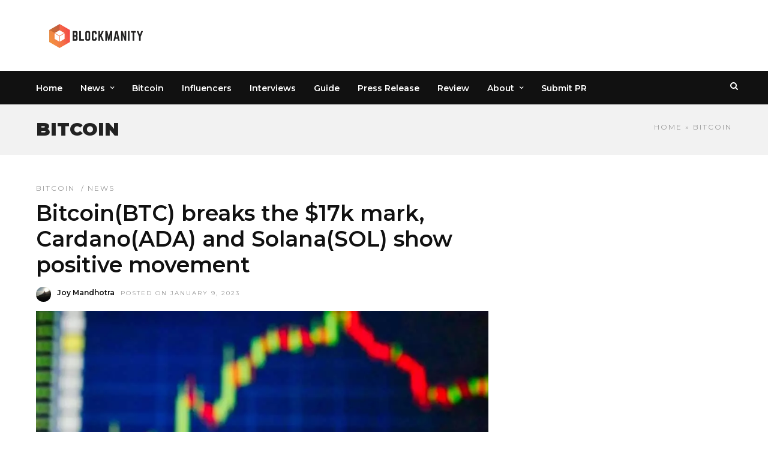

--- FILE ---
content_type: text/html; charset=UTF-8
request_url: https://blockmanity.com/category/news/bitcoin/
body_size: 74112
content:
<!DOCTYPE html><html lang="en-US" ><head>  <script async src="https://www.googletagmanager.com/gtag/js?id=G-LXNGWNCBPW"></script> <script defer src="[data-uri]"></script> <script async src="https://pagead2.googlesyndication.com/pagead/js/adsbygoogle.js?client=ca-pub-5970909988069879"
     crossorigin="anonymous"></script> <script data-cfasync="false" id="ao_optimized_gfonts_config">WebFontConfig={google:{families:["Montserrat:600,100,100italic,200,200italic,300,300italic,regular,italic,500,500italic,600,600italic,700,700italic,800,800italic,900,900italic"] },classes:false, events:false, timeout:1500};</script><link rel="profile" href="http://gmpg.org/xfn/11" /><link rel="pingback" href="https://blockmanity.com/xmlrpc.php" /><meta name='robots' content='index, follow, max-image-preview:large, max-snippet:-1, max-video-preview:-1' /><title>Bitcoin Archives - Blockmanity</title><link rel="canonical" href="https://blockmanity.com/category/news/bitcoin/" /><link rel="next" href="https://blockmanity.com/category/news/bitcoin/page/2/" /><meta property="og:locale" content="en_US" /><meta property="og:type" content="article" /><meta property="og:title" content="Bitcoin Archives - Blockmanity" /><meta property="og:url" content="https://blockmanity.com/category/news/bitcoin/" /><meta property="og:site_name" content="Blockmanity" /><meta name="twitter:card" content="summary_large_image" /><meta name="twitter:site" content="@blockmanity" /><style media="all">img.wp-smiley,img.emoji{display:inline !important;border:none !important;box-shadow:none !important;height:1em !important;width:1em !important;margin:0 .07em !important;vertical-align:-.1em !important;background:0 0 !important;padding:0 !important}
.menu-item i._mi,.menu-item img._mi{display:inline-block;vertical-align:middle}.menu-item i._mi{width:auto;height:auto;margin-top:-.265em;font-size:1.2em;line-height:1}.menu-item i._before,.rtl .menu-item i._after{margin-right:.25em}.menu-item i._after,.rtl .menu-item i._before{margin-left:.25em}.menu-item img._before,.rtl .menu-item img._after{margin-right:.5em}.menu-item img._after,.rtl .menu-item img._before{margin-left:.5em}.menu-item ._svg{width:1em}.rtl .menu-item i._before{margin-right:0}.rtl .menu-item i._after{margin-left:0}.visuallyhidden{overflow:hidden;clip:rect(0 0 0 0);position:absolute;width:1px;height:1px;margin:-1px;padding:0;border:0}.menu-item i.elusive{margin-top:-.3em}.dashicons-admin-site:before{content:"\f319"!important}.dashicons-welcome-view-site:before{content:"\f115"!important}
@charset "UTF-8";.wp-block-archives{box-sizing:border-box}.wp-block-archives-dropdown label{display:block}.wp-block-avatar{box-sizing:border-box}.wp-block-avatar.aligncenter{text-align:center}.wp-block-audio{box-sizing:border-box}.wp-block-audio figcaption{margin-bottom:1em;margin-top:.5em}.wp-block-audio audio{min-width:300px;width:100%}.wp-block-button__link{box-sizing:border-box;cursor:pointer;display:inline-block;text-align:center;word-break:break-word}.wp-block-button__link.aligncenter{text-align:center}.wp-block-button__link.alignright{text-align:right}:where(.wp-block-button__link){border-radius:9999px;box-shadow:none;padding:calc(.667em + 2px) calc(1.333em + 2px);text-decoration:none}.wp-block-button[style*=text-decoration] .wp-block-button__link{text-decoration:inherit}.wp-block-buttons>.wp-block-button.has-custom-width{max-width:none}.wp-block-buttons>.wp-block-button.has-custom-width .wp-block-button__link{width:100%}.wp-block-buttons>.wp-block-button.has-custom-font-size .wp-block-button__link{font-size:inherit}.wp-block-buttons>.wp-block-button.wp-block-button__width-25{width:calc(25% - var(--wp--style--block-gap, .5em)*.75)}.wp-block-buttons>.wp-block-button.wp-block-button__width-50{width:calc(50% - var(--wp--style--block-gap, .5em)*.5)}.wp-block-buttons>.wp-block-button.wp-block-button__width-75{width:calc(75% - var(--wp--style--block-gap, .5em)*.25)}.wp-block-buttons>.wp-block-button.wp-block-button__width-100{flex-basis:100%;width:100%}.wp-block-buttons.is-vertical>.wp-block-button.wp-block-button__width-25{width:25%}.wp-block-buttons.is-vertical>.wp-block-button.wp-block-button__width-50{width:50%}.wp-block-buttons.is-vertical>.wp-block-button.wp-block-button__width-75{width:75%}.wp-block-button.is-style-squared,.wp-block-button__link.wp-block-button.is-style-squared{border-radius:0}.wp-block-button.no-border-radius,.wp-block-button__link.no-border-radius{border-radius:0!important}.wp-block-button .wp-block-button__link.is-style-outline,.wp-block-button.is-style-outline>.wp-block-button__link{border:2px solid;padding:.667em 1.333em}.wp-block-button .wp-block-button__link.is-style-outline:not(.has-text-color),.wp-block-button.is-style-outline>.wp-block-button__link:not(.has-text-color){color:currentColor}.wp-block-button .wp-block-button__link.is-style-outline:not(.has-background),.wp-block-button.is-style-outline>.wp-block-button__link:not(.has-background){background-color:transparent;background-image:none}.wp-block-buttons.is-vertical{flex-direction:column}.wp-block-buttons.is-vertical>.wp-block-button:last-child{margin-bottom:0}.wp-block-buttons>.wp-block-button{display:inline-block;margin:0}.wp-block-buttons.is-content-justification-left{justify-content:flex-start}.wp-block-buttons.is-content-justification-left.is-vertical{align-items:flex-start}.wp-block-buttons.is-content-justification-center{justify-content:center}.wp-block-buttons.is-content-justification-center.is-vertical{align-items:center}.wp-block-buttons.is-content-justification-right{justify-content:flex-end}.wp-block-buttons.is-content-justification-right.is-vertical{align-items:flex-end}.wp-block-buttons.is-content-justification-space-between{justify-content:space-between}.wp-block-buttons.aligncenter{text-align:center}.wp-block-buttons:not(.is-content-justification-space-between,.is-content-justification-right,.is-content-justification-left,.is-content-justification-center) .wp-block-button.aligncenter{margin-left:auto;margin-right:auto;width:100%}.wp-block-buttons[style*=text-decoration] .wp-block-button,.wp-block-buttons[style*=text-decoration] .wp-block-button__link{text-decoration:inherit}.wp-block-buttons.has-custom-font-size .wp-block-button__link{font-size:inherit}.wp-block-button.aligncenter,.wp-block-calendar{text-align:center}.wp-block-calendar td,.wp-block-calendar th{border:1px solid;padding:.25em}.wp-block-calendar th{font-weight:400}.wp-block-calendar caption{background-color:inherit}.wp-block-calendar table{border-collapse:collapse;width:100%}.wp-block-calendar table:where(:not(.has-text-color)){color:#40464d}.wp-block-calendar table:where(:not(.has-text-color)) td,.wp-block-calendar table:where(:not(.has-text-color)) th{border-color:#ddd}.wp-block-calendar table.has-background th{background-color:inherit}.wp-block-calendar table.has-text-color th{color:inherit}:where(.wp-block-calendar table:not(.has-background) th){background:#ddd}.wp-block-categories{box-sizing:border-box}.wp-block-categories.alignleft{margin-right:2em}.wp-block-categories.alignright{margin-left:2em}.wp-block-code{box-sizing:border-box}.wp-block-code code{display:block;font-family:inherit;overflow-wrap:break-word;white-space:pre-wrap}.wp-block-columns{align-items:normal!important;box-sizing:border-box;display:flex;flex-wrap:wrap!important;margin-bottom:1.75em}@media (min-width:782px){.wp-block-columns{flex-wrap:nowrap!important}}.wp-block-columns.are-vertically-aligned-top{align-items:flex-start}.wp-block-columns.are-vertically-aligned-center{align-items:center}.wp-block-columns.are-vertically-aligned-bottom{align-items:flex-end}@media (max-width:781px){.wp-block-columns:not(.is-not-stacked-on-mobile)>.wp-block-column{flex-basis:100%!important}}@media (min-width:782px){.wp-block-columns:not(.is-not-stacked-on-mobile)>.wp-block-column{flex-basis:0;flex-grow:1}.wp-block-columns:not(.is-not-stacked-on-mobile)>.wp-block-column[style*=flex-basis]{flex-grow:0}}.wp-block-columns.is-not-stacked-on-mobile{flex-wrap:nowrap!important}.wp-block-columns.is-not-stacked-on-mobile>.wp-block-column{flex-basis:0;flex-grow:1}.wp-block-columns.is-not-stacked-on-mobile>.wp-block-column[style*=flex-basis]{flex-grow:0}:where(.wp-block-columns.has-background){padding:1.25em 2.375em}.wp-block-column{flex-grow:1;min-width:0;overflow-wrap:break-word;word-break:break-word}.wp-block-column.is-vertically-aligned-top{align-self:flex-start}.wp-block-column.is-vertically-aligned-center{align-self:center}.wp-block-column.is-vertically-aligned-bottom{align-self:flex-end}.wp-block-column.is-vertically-aligned-bottom,.wp-block-column.is-vertically-aligned-center,.wp-block-column.is-vertically-aligned-top{width:100%}.wp-block-post-comments{box-sizing:border-box}.wp-block-post-comments .alignleft{float:left}.wp-block-post-comments .alignright{float:right}.wp-block-post-comments .navigation:after{clear:both;content:"";display:table}.wp-block-post-comments .commentlist{clear:both;list-style:none;margin:0;padding:0}.wp-block-post-comments .commentlist .comment{min-height:2.25em;padding-left:3.25em}.wp-block-post-comments .commentlist .comment p{font-size:1em;line-height:1.8;margin:1em 0}.wp-block-post-comments .commentlist .children{list-style:none;margin:0;padding:0}.wp-block-post-comments .comment-author{line-height:1.5}.wp-block-post-comments .comment-author .avatar{border-radius:1.5em;display:block;float:left;height:2.5em;margin-right:.75em;margin-top:.5em;width:2.5em}.wp-block-post-comments .comment-author cite{font-style:normal}.wp-block-post-comments .comment-meta{font-size:.875em;line-height:1.5}.wp-block-post-comments .comment-meta b{font-weight:400}.wp-block-post-comments .comment-meta .comment-awaiting-moderation{display:block;margin-bottom:1em;margin-top:1em}.wp-block-post-comments .comment-body .commentmetadata{font-size:.875em}.wp-block-post-comments .comment-form-author label,.wp-block-post-comments .comment-form-comment label,.wp-block-post-comments .comment-form-email label,.wp-block-post-comments .comment-form-url label{display:block;margin-bottom:.25em}.wp-block-post-comments .comment-form input:not([type=submit]):not([type=checkbox]),.wp-block-post-comments .comment-form textarea{box-sizing:border-box;display:block;width:100%}.wp-block-post-comments .comment-form-cookies-consent{display:flex;gap:.25em}.wp-block-post-comments .comment-form-cookies-consent #wp-comment-cookies-consent{margin-top:.35em}.wp-block-post-comments .comment-reply-title{margin-bottom:0}.wp-block-post-comments .comment-reply-title :where(small){font-size:var(--wp--preset--font-size--medium,smaller);margin-left:.5em}.wp-block-post-comments .reply{font-size:.875em;margin-bottom:1.4em}.wp-block-post-comments input:not([type=submit]),.wp-block-post-comments textarea{border:1px solid #949494;font-family:inherit;font-size:1em}.wp-block-post-comments input:not([type=submit]):not([type=checkbox]),.wp-block-post-comments textarea{padding:calc(.667em + 2px)}:where(.wp-block-post-comments input[type=submit]){border:none}.wp-block-comments-pagination>.wp-block-comments-pagination-next,.wp-block-comments-pagination>.wp-block-comments-pagination-numbers,.wp-block-comments-pagination>.wp-block-comments-pagination-previous{margin-bottom:.5em;margin-right:.5em}.wp-block-comments-pagination>.wp-block-comments-pagination-next:last-child,.wp-block-comments-pagination>.wp-block-comments-pagination-numbers:last-child,.wp-block-comments-pagination>.wp-block-comments-pagination-previous:last-child{margin-right:0}.wp-block-comments-pagination .wp-block-comments-pagination-previous-arrow{display:inline-block;margin-right:1ch}.wp-block-comments-pagination .wp-block-comments-pagination-previous-arrow:not(.is-arrow-chevron){transform:scaleX(1)}.wp-block-comments-pagination .wp-block-comments-pagination-next-arrow{display:inline-block;margin-left:1ch}.wp-block-comments-pagination .wp-block-comments-pagination-next-arrow:not(.is-arrow-chevron){transform:scaleX(1)}.wp-block-comments-pagination.aligncenter{justify-content:center}.wp-block-comment-template{box-sizing:border-box;list-style:none;margin-bottom:0;max-width:100%;padding:0}.wp-block-comment-template li{clear:both}.wp-block-comment-template ol{list-style:none;margin-bottom:0;max-width:100%;padding-left:2rem}.wp-block-comment-template.alignleft{float:left}.wp-block-comment-template.aligncenter{margin-left:auto;margin-right:auto;width:-moz-fit-content;width:fit-content}.wp-block-comment-template.alignright{float:right}.wp-block-cover,.wp-block-cover-image{align-items:center;background-position:50%;box-sizing:border-box;display:flex;justify-content:center;min-height:430px;padding:1em;position:relative}.wp-block-cover .has-background-dim:not([class*=-background-color]),.wp-block-cover-image .has-background-dim:not([class*=-background-color]),.wp-block-cover-image.has-background-dim:not([class*=-background-color]),.wp-block-cover.has-background-dim:not([class*=-background-color]){background-color:#000}.wp-block-cover .has-background-dim.has-background-gradient,.wp-block-cover-image .has-background-dim.has-background-gradient{background-color:transparent}.wp-block-cover-image.has-background-dim:before,.wp-block-cover.has-background-dim:before{background-color:inherit;content:""}.wp-block-cover .wp-block-cover__background,.wp-block-cover .wp-block-cover__gradient-background,.wp-block-cover-image .wp-block-cover__background,.wp-block-cover-image .wp-block-cover__gradient-background,.wp-block-cover-image.has-background-dim:not(.has-background-gradient):before,.wp-block-cover.has-background-dim:not(.has-background-gradient):before{bottom:0;left:0;opacity:.5;position:absolute;right:0;top:0;z-index:1}.wp-block-cover-image.has-background-dim.has-background-dim-10 .wp-block-cover__background,.wp-block-cover-image.has-background-dim.has-background-dim-10 .wp-block-cover__gradient-background,.wp-block-cover-image.has-background-dim.has-background-dim-10:not(.has-background-gradient):before,.wp-block-cover.has-background-dim.has-background-dim-10 .wp-block-cover__background,.wp-block-cover.has-background-dim.has-background-dim-10 .wp-block-cover__gradient-background,.wp-block-cover.has-background-dim.has-background-dim-10:not(.has-background-gradient):before{opacity:.1}.wp-block-cover-image.has-background-dim.has-background-dim-20 .wp-block-cover__background,.wp-block-cover-image.has-background-dim.has-background-dim-20 .wp-block-cover__gradient-background,.wp-block-cover-image.has-background-dim.has-background-dim-20:not(.has-background-gradient):before,.wp-block-cover.has-background-dim.has-background-dim-20 .wp-block-cover__background,.wp-block-cover.has-background-dim.has-background-dim-20 .wp-block-cover__gradient-background,.wp-block-cover.has-background-dim.has-background-dim-20:not(.has-background-gradient):before{opacity:.2}.wp-block-cover-image.has-background-dim.has-background-dim-30 .wp-block-cover__background,.wp-block-cover-image.has-background-dim.has-background-dim-30 .wp-block-cover__gradient-background,.wp-block-cover-image.has-background-dim.has-background-dim-30:not(.has-background-gradient):before,.wp-block-cover.has-background-dim.has-background-dim-30 .wp-block-cover__background,.wp-block-cover.has-background-dim.has-background-dim-30 .wp-block-cover__gradient-background,.wp-block-cover.has-background-dim.has-background-dim-30:not(.has-background-gradient):before{opacity:.3}.wp-block-cover-image.has-background-dim.has-background-dim-40 .wp-block-cover__background,.wp-block-cover-image.has-background-dim.has-background-dim-40 .wp-block-cover__gradient-background,.wp-block-cover-image.has-background-dim.has-background-dim-40:not(.has-background-gradient):before,.wp-block-cover.has-background-dim.has-background-dim-40 .wp-block-cover__background,.wp-block-cover.has-background-dim.has-background-dim-40 .wp-block-cover__gradient-background,.wp-block-cover.has-background-dim.has-background-dim-40:not(.has-background-gradient):before{opacity:.4}.wp-block-cover-image.has-background-dim.has-background-dim-50 .wp-block-cover__background,.wp-block-cover-image.has-background-dim.has-background-dim-50 .wp-block-cover__gradient-background,.wp-block-cover-image.has-background-dim.has-background-dim-50:not(.has-background-gradient):before,.wp-block-cover.has-background-dim.has-background-dim-50 .wp-block-cover__background,.wp-block-cover.has-background-dim.has-background-dim-50 .wp-block-cover__gradient-background,.wp-block-cover.has-background-dim.has-background-dim-50:not(.has-background-gradient):before{opacity:.5}.wp-block-cover-image.has-background-dim.has-background-dim-60 .wp-block-cover__background,.wp-block-cover-image.has-background-dim.has-background-dim-60 .wp-block-cover__gradient-background,.wp-block-cover-image.has-background-dim.has-background-dim-60:not(.has-background-gradient):before,.wp-block-cover.has-background-dim.has-background-dim-60 .wp-block-cover__background,.wp-block-cover.has-background-dim.has-background-dim-60 .wp-block-cover__gradient-background,.wp-block-cover.has-background-dim.has-background-dim-60:not(.has-background-gradient):before{opacity:.6}.wp-block-cover-image.has-background-dim.has-background-dim-70 .wp-block-cover__background,.wp-block-cover-image.has-background-dim.has-background-dim-70 .wp-block-cover__gradient-background,.wp-block-cover-image.has-background-dim.has-background-dim-70:not(.has-background-gradient):before,.wp-block-cover.has-background-dim.has-background-dim-70 .wp-block-cover__background,.wp-block-cover.has-background-dim.has-background-dim-70 .wp-block-cover__gradient-background,.wp-block-cover.has-background-dim.has-background-dim-70:not(.has-background-gradient):before{opacity:.7}.wp-block-cover-image.has-background-dim.has-background-dim-80 .wp-block-cover__background,.wp-block-cover-image.has-background-dim.has-background-dim-80 .wp-block-cover__gradient-background,.wp-block-cover-image.has-background-dim.has-background-dim-80:not(.has-background-gradient):before,.wp-block-cover.has-background-dim.has-background-dim-80 .wp-block-cover__background,.wp-block-cover.has-background-dim.has-background-dim-80 .wp-block-cover__gradient-background,.wp-block-cover.has-background-dim.has-background-dim-80:not(.has-background-gradient):before{opacity:.8}.wp-block-cover-image.has-background-dim.has-background-dim-90 .wp-block-cover__background,.wp-block-cover-image.has-background-dim.has-background-dim-90 .wp-block-cover__gradient-background,.wp-block-cover-image.has-background-dim.has-background-dim-90:not(.has-background-gradient):before,.wp-block-cover.has-background-dim.has-background-dim-90 .wp-block-cover__background,.wp-block-cover.has-background-dim.has-background-dim-90 .wp-block-cover__gradient-background,.wp-block-cover.has-background-dim.has-background-dim-90:not(.has-background-gradient):before{opacity:.9}.wp-block-cover-image.has-background-dim.has-background-dim-100 .wp-block-cover__background,.wp-block-cover-image.has-background-dim.has-background-dim-100 .wp-block-cover__gradient-background,.wp-block-cover-image.has-background-dim.has-background-dim-100:not(.has-background-gradient):before,.wp-block-cover.has-background-dim.has-background-dim-100 .wp-block-cover__background,.wp-block-cover.has-background-dim.has-background-dim-100 .wp-block-cover__gradient-background,.wp-block-cover.has-background-dim.has-background-dim-100:not(.has-background-gradient):before{opacity:1}.wp-block-cover .wp-block-cover__background.has-background-dim.has-background-dim-0,.wp-block-cover .wp-block-cover__gradient-background.has-background-dim.has-background-dim-0,.wp-block-cover-image .wp-block-cover__background.has-background-dim.has-background-dim-0,.wp-block-cover-image .wp-block-cover__gradient-background.has-background-dim.has-background-dim-0{opacity:0}.wp-block-cover .wp-block-cover__background.has-background-dim.has-background-dim-10,.wp-block-cover .wp-block-cover__gradient-background.has-background-dim.has-background-dim-10,.wp-block-cover-image .wp-block-cover__background.has-background-dim.has-background-dim-10,.wp-block-cover-image .wp-block-cover__gradient-background.has-background-dim.has-background-dim-10{opacity:.1}.wp-block-cover .wp-block-cover__background.has-background-dim.has-background-dim-20,.wp-block-cover .wp-block-cover__gradient-background.has-background-dim.has-background-dim-20,.wp-block-cover-image .wp-block-cover__background.has-background-dim.has-background-dim-20,.wp-block-cover-image .wp-block-cover__gradient-background.has-background-dim.has-background-dim-20{opacity:.2}.wp-block-cover .wp-block-cover__background.has-background-dim.has-background-dim-30,.wp-block-cover .wp-block-cover__gradient-background.has-background-dim.has-background-dim-30,.wp-block-cover-image .wp-block-cover__background.has-background-dim.has-background-dim-30,.wp-block-cover-image .wp-block-cover__gradient-background.has-background-dim.has-background-dim-30{opacity:.3}.wp-block-cover .wp-block-cover__background.has-background-dim.has-background-dim-40,.wp-block-cover .wp-block-cover__gradient-background.has-background-dim.has-background-dim-40,.wp-block-cover-image .wp-block-cover__background.has-background-dim.has-background-dim-40,.wp-block-cover-image .wp-block-cover__gradient-background.has-background-dim.has-background-dim-40{opacity:.4}.wp-block-cover .wp-block-cover__background.has-background-dim.has-background-dim-50,.wp-block-cover .wp-block-cover__gradient-background.has-background-dim.has-background-dim-50,.wp-block-cover-image .wp-block-cover__background.has-background-dim.has-background-dim-50,.wp-block-cover-image .wp-block-cover__gradient-background.has-background-dim.has-background-dim-50{opacity:.5}.wp-block-cover .wp-block-cover__background.has-background-dim.has-background-dim-60,.wp-block-cover .wp-block-cover__gradient-background.has-background-dim.has-background-dim-60,.wp-block-cover-image .wp-block-cover__background.has-background-dim.has-background-dim-60,.wp-block-cover-image .wp-block-cover__gradient-background.has-background-dim.has-background-dim-60{opacity:.6}.wp-block-cover .wp-block-cover__background.has-background-dim.has-background-dim-70,.wp-block-cover .wp-block-cover__gradient-background.has-background-dim.has-background-dim-70,.wp-block-cover-image .wp-block-cover__background.has-background-dim.has-background-dim-70,.wp-block-cover-image .wp-block-cover__gradient-background.has-background-dim.has-background-dim-70{opacity:.7}.wp-block-cover .wp-block-cover__background.has-background-dim.has-background-dim-80,.wp-block-cover .wp-block-cover__gradient-background.has-background-dim.has-background-dim-80,.wp-block-cover-image .wp-block-cover__background.has-background-dim.has-background-dim-80,.wp-block-cover-image .wp-block-cover__gradient-background.has-background-dim.has-background-dim-80{opacity:.8}.wp-block-cover .wp-block-cover__background.has-background-dim.has-background-dim-90,.wp-block-cover .wp-block-cover__gradient-background.has-background-dim.has-background-dim-90,.wp-block-cover-image .wp-block-cover__background.has-background-dim.has-background-dim-90,.wp-block-cover-image .wp-block-cover__gradient-background.has-background-dim.has-background-dim-90{opacity:.9}.wp-block-cover .wp-block-cover__background.has-background-dim.has-background-dim-100,.wp-block-cover .wp-block-cover__gradient-background.has-background-dim.has-background-dim-100,.wp-block-cover-image .wp-block-cover__background.has-background-dim.has-background-dim-100,.wp-block-cover-image .wp-block-cover__gradient-background.has-background-dim.has-background-dim-100{opacity:1}.wp-block-cover-image.alignleft,.wp-block-cover-image.alignright,.wp-block-cover.alignleft,.wp-block-cover.alignright{max-width:420px;width:100%}.wp-block-cover-image:after,.wp-block-cover:after{content:"";display:block;font-size:0;min-height:inherit}@supports (position:sticky){.wp-block-cover-image:after,.wp-block-cover:after{content:none}}.wp-block-cover-image.aligncenter,.wp-block-cover-image.alignleft,.wp-block-cover-image.alignright,.wp-block-cover.aligncenter,.wp-block-cover.alignleft,.wp-block-cover.alignright{display:flex}.wp-block-cover .wp-block-cover__inner-container,.wp-block-cover-image .wp-block-cover__inner-container{color:#fff;width:100%;z-index:1}.wp-block-cover-image.is-light .wp-block-cover__inner-container,.wp-block-cover.is-light .wp-block-cover__inner-container{color:#000}.wp-block-cover h1:not(.has-text-color),.wp-block-cover h2:not(.has-text-color),.wp-block-cover h3:not(.has-text-color),.wp-block-cover h4:not(.has-text-color),.wp-block-cover h5:not(.has-text-color),.wp-block-cover h6:not(.has-text-color),.wp-block-cover p:not(.has-text-color),.wp-block-cover-image h1:not(.has-text-color),.wp-block-cover-image h2:not(.has-text-color),.wp-block-cover-image h3:not(.has-text-color),.wp-block-cover-image h4:not(.has-text-color),.wp-block-cover-image h5:not(.has-text-color),.wp-block-cover-image h6:not(.has-text-color),.wp-block-cover-image p:not(.has-text-color){color:inherit}.wp-block-cover-image.is-position-top-left,.wp-block-cover.is-position-top-left{align-items:flex-start;justify-content:flex-start}.wp-block-cover-image.is-position-top-center,.wp-block-cover.is-position-top-center{align-items:flex-start;justify-content:center}.wp-block-cover-image.is-position-top-right,.wp-block-cover.is-position-top-right{align-items:flex-start;justify-content:flex-end}.wp-block-cover-image.is-position-center-left,.wp-block-cover.is-position-center-left{align-items:center;justify-content:flex-start}.wp-block-cover-image.is-position-center-center,.wp-block-cover.is-position-center-center{align-items:center;justify-content:center}.wp-block-cover-image.is-position-center-right,.wp-block-cover.is-position-center-right{align-items:center;justify-content:flex-end}.wp-block-cover-image.is-position-bottom-left,.wp-block-cover.is-position-bottom-left{align-items:flex-end;justify-content:flex-start}.wp-block-cover-image.is-position-bottom-center,.wp-block-cover.is-position-bottom-center{align-items:flex-end;justify-content:center}.wp-block-cover-image.is-position-bottom-right,.wp-block-cover.is-position-bottom-right{align-items:flex-end;justify-content:flex-end}.wp-block-cover-image.has-custom-content-position.has-custom-content-position .wp-block-cover__inner-container,.wp-block-cover.has-custom-content-position.has-custom-content-position .wp-block-cover__inner-container{margin:0;width:auto}.wp-block-cover .wp-block-cover__image-background,.wp-block-cover video.wp-block-cover__video-background,.wp-block-cover-image .wp-block-cover__image-background,.wp-block-cover-image video.wp-block-cover__video-background{border:none;bottom:0;box-shadow:none;height:100%;left:0;margin:0;max-height:none;max-width:none;-o-object-fit:cover;object-fit:cover;outline:none;padding:0;position:absolute;right:0;top:0;width:100%}.wp-block-cover-image.has-parallax,.wp-block-cover.has-parallax,.wp-block-cover__image-background.has-parallax,video.wp-block-cover__video-background.has-parallax{background-attachment:fixed;background-repeat:no-repeat;background-size:cover}@supports (-webkit-overflow-scrolling:touch){.wp-block-cover-image.has-parallax,.wp-block-cover.has-parallax,.wp-block-cover__image-background.has-parallax,video.wp-block-cover__video-background.has-parallax{background-attachment:scroll}}@media (prefers-reduced-motion:reduce){.wp-block-cover-image.has-parallax,.wp-block-cover.has-parallax,.wp-block-cover__image-background.has-parallax,video.wp-block-cover__video-background.has-parallax{background-attachment:scroll}}.wp-block-cover-image.is-repeated,.wp-block-cover.is-repeated,.wp-block-cover__image-background.is-repeated,video.wp-block-cover__video-background.is-repeated{background-repeat:repeat;background-size:auto}.wp-block-cover__image-background,.wp-block-cover__video-background{z-index:0}.wp-block-cover-image-text,.wp-block-cover-image-text a,.wp-block-cover-image-text a:active,.wp-block-cover-image-text a:focus,.wp-block-cover-image-text a:hover,.wp-block-cover-text,.wp-block-cover-text a,.wp-block-cover-text a:active,.wp-block-cover-text a:focus,.wp-block-cover-text a:hover,section.wp-block-cover-image h2,section.wp-block-cover-image h2 a,section.wp-block-cover-image h2 a:active,section.wp-block-cover-image h2 a:focus,section.wp-block-cover-image h2 a:hover{color:#fff}.wp-block-cover-image .wp-block-cover.has-left-content{justify-content:flex-start}.wp-block-cover-image .wp-block-cover.has-right-content{justify-content:flex-end}.wp-block-cover-image.has-left-content .wp-block-cover-image-text,.wp-block-cover.has-left-content .wp-block-cover-text,section.wp-block-cover-image.has-left-content>h2{margin-left:0;text-align:left}.wp-block-cover-image.has-right-content .wp-block-cover-image-text,.wp-block-cover.has-right-content .wp-block-cover-text,section.wp-block-cover-image.has-right-content>h2{margin-right:0;text-align:right}.wp-block-cover .wp-block-cover-text,.wp-block-cover-image .wp-block-cover-image-text,section.wp-block-cover-image>h2{font-size:2em;line-height:1.25;margin-bottom:0;max-width:840px;padding:.44em;text-align:center;z-index:1}.wp-block-embed.alignleft,.wp-block-embed.alignright,.wp-block[data-align=left]>[data-type="core/embed"],.wp-block[data-align=right]>[data-type="core/embed"]{max-width:360px;width:100%}.wp-block-embed.alignleft .wp-block-embed__wrapper,.wp-block-embed.alignright .wp-block-embed__wrapper,.wp-block[data-align=left]>[data-type="core/embed"] .wp-block-embed__wrapper,.wp-block[data-align=right]>[data-type="core/embed"] .wp-block-embed__wrapper{min-width:280px}.wp-block-cover .wp-block-embed{min-height:240px;min-width:320px}.wp-block-embed{overflow-wrap:break-word}.wp-block-embed figcaption{margin-bottom:1em;margin-top:.5em}.wp-block-embed iframe{max-width:100%}.wp-block-embed__wrapper{position:relative}.wp-embed-responsive .wp-has-aspect-ratio .wp-block-embed__wrapper:before{content:"";display:block;padding-top:50%}.wp-embed-responsive .wp-has-aspect-ratio iframe{bottom:0;height:100%;left:0;position:absolute;right:0;top:0;width:100%}.wp-embed-responsive .wp-embed-aspect-21-9 .wp-block-embed__wrapper:before{padding-top:42.85%}.wp-embed-responsive .wp-embed-aspect-18-9 .wp-block-embed__wrapper:before{padding-top:50%}.wp-embed-responsive .wp-embed-aspect-16-9 .wp-block-embed__wrapper:before{padding-top:56.25%}.wp-embed-responsive .wp-embed-aspect-4-3 .wp-block-embed__wrapper:before{padding-top:75%}.wp-embed-responsive .wp-embed-aspect-1-1 .wp-block-embed__wrapper:before{padding-top:100%}.wp-embed-responsive .wp-embed-aspect-9-16 .wp-block-embed__wrapper:before{padding-top:177.77%}.wp-embed-responsive .wp-embed-aspect-1-2 .wp-block-embed__wrapper:before{padding-top:200%}.wp-block-file{margin-bottom:1.5em}.wp-block-file:not(.wp-element-button){font-size:.8em}.wp-block-file.aligncenter{text-align:center}.wp-block-file.alignright{text-align:right}.wp-block-file *+.wp-block-file__button{margin-left:.75em}.wp-block-file__embed{margin-bottom:1em}:where(.wp-block-file__button){border-radius:2em;padding:.5em 1em}:where(.wp-block-file__button):is(a):active,:where(.wp-block-file__button):is(a):focus,:where(.wp-block-file__button):is(a):hover,:where(.wp-block-file__button):is(a):visited{box-shadow:none;color:#fff;opacity:.85;text-decoration:none}.blocks-gallery-grid:not(.has-nested-images),.wp-block-gallery:not(.has-nested-images){display:flex;flex-wrap:wrap;list-style-type:none;margin:0;padding:0}.blocks-gallery-grid:not(.has-nested-images) .blocks-gallery-image,.blocks-gallery-grid:not(.has-nested-images) .blocks-gallery-item,.wp-block-gallery:not(.has-nested-images) .blocks-gallery-image,.wp-block-gallery:not(.has-nested-images) .blocks-gallery-item{display:flex;flex-direction:column;flex-grow:1;justify-content:center;margin:0 1em 1em 0;position:relative;width:calc(50% - 1em)}.blocks-gallery-grid:not(.has-nested-images) .blocks-gallery-image:nth-of-type(2n),.blocks-gallery-grid:not(.has-nested-images) .blocks-gallery-item:nth-of-type(2n),.wp-block-gallery:not(.has-nested-images) .blocks-gallery-image:nth-of-type(2n),.wp-block-gallery:not(.has-nested-images) .blocks-gallery-item:nth-of-type(2n){margin-right:0}.blocks-gallery-grid:not(.has-nested-images) .blocks-gallery-image figure,.blocks-gallery-grid:not(.has-nested-images) .blocks-gallery-item figure,.wp-block-gallery:not(.has-nested-images) .blocks-gallery-image figure,.wp-block-gallery:not(.has-nested-images) .blocks-gallery-item figure{align-items:flex-end;display:flex;height:100%;justify-content:flex-start;margin:0}.blocks-gallery-grid:not(.has-nested-images) .blocks-gallery-image img,.blocks-gallery-grid:not(.has-nested-images) .blocks-gallery-item img,.wp-block-gallery:not(.has-nested-images) .blocks-gallery-image img,.wp-block-gallery:not(.has-nested-images) .blocks-gallery-item img{display:block;height:auto;max-width:100%;width:auto}.blocks-gallery-grid:not(.has-nested-images) .blocks-gallery-image figcaption,.blocks-gallery-grid:not(.has-nested-images) .blocks-gallery-item figcaption,.wp-block-gallery:not(.has-nested-images) .blocks-gallery-image figcaption,.wp-block-gallery:not(.has-nested-images) .blocks-gallery-item figcaption{background:linear-gradient(0deg,rgba(0,0,0,.7),rgba(0,0,0,.3) 70%,transparent);bottom:0;box-sizing:border-box;color:#fff;font-size:.8em;margin:0;max-height:100%;overflow:auto;padding:3em .77em .7em;position:absolute;text-align:center;width:100%;z-index:2}.blocks-gallery-grid:not(.has-nested-images) .blocks-gallery-image figcaption img,.blocks-gallery-grid:not(.has-nested-images) .blocks-gallery-item figcaption img,.wp-block-gallery:not(.has-nested-images) .blocks-gallery-image figcaption img,.wp-block-gallery:not(.has-nested-images) .blocks-gallery-item figcaption img{display:inline}.blocks-gallery-grid:not(.has-nested-images) figcaption,.wp-block-gallery:not(.has-nested-images) figcaption{flex-grow:1}.blocks-gallery-grid:not(.has-nested-images).is-cropped .blocks-gallery-image a,.blocks-gallery-grid:not(.has-nested-images).is-cropped .blocks-gallery-image img,.blocks-gallery-grid:not(.has-nested-images).is-cropped .blocks-gallery-item a,.blocks-gallery-grid:not(.has-nested-images).is-cropped .blocks-gallery-item img,.wp-block-gallery:not(.has-nested-images).is-cropped .blocks-gallery-image a,.wp-block-gallery:not(.has-nested-images).is-cropped .blocks-gallery-image img,.wp-block-gallery:not(.has-nested-images).is-cropped .blocks-gallery-item a,.wp-block-gallery:not(.has-nested-images).is-cropped .blocks-gallery-item img{flex:1;height:100%;-o-object-fit:cover;object-fit:cover;width:100%}.blocks-gallery-grid:not(.has-nested-images).columns-1 .blocks-gallery-image,.blocks-gallery-grid:not(.has-nested-images).columns-1 .blocks-gallery-item,.wp-block-gallery:not(.has-nested-images).columns-1 .blocks-gallery-image,.wp-block-gallery:not(.has-nested-images).columns-1 .blocks-gallery-item{margin-right:0;width:100%}@media (min-width:600px){.blocks-gallery-grid:not(.has-nested-images).columns-3 .blocks-gallery-image,.blocks-gallery-grid:not(.has-nested-images).columns-3 .blocks-gallery-item,.wp-block-gallery:not(.has-nested-images).columns-3 .blocks-gallery-image,.wp-block-gallery:not(.has-nested-images).columns-3 .blocks-gallery-item{margin-right:1em;width:calc(33.33333% - .66667em)}.blocks-gallery-grid:not(.has-nested-images).columns-4 .blocks-gallery-image,.blocks-gallery-grid:not(.has-nested-images).columns-4 .blocks-gallery-item,.wp-block-gallery:not(.has-nested-images).columns-4 .blocks-gallery-image,.wp-block-gallery:not(.has-nested-images).columns-4 .blocks-gallery-item{margin-right:1em;width:calc(25% - .75em)}.blocks-gallery-grid:not(.has-nested-images).columns-5 .blocks-gallery-image,.blocks-gallery-grid:not(.has-nested-images).columns-5 .blocks-gallery-item,.wp-block-gallery:not(.has-nested-images).columns-5 .blocks-gallery-image,.wp-block-gallery:not(.has-nested-images).columns-5 .blocks-gallery-item{margin-right:1em;width:calc(20% - .8em)}.blocks-gallery-grid:not(.has-nested-images).columns-6 .blocks-gallery-image,.blocks-gallery-grid:not(.has-nested-images).columns-6 .blocks-gallery-item,.wp-block-gallery:not(.has-nested-images).columns-6 .blocks-gallery-image,.wp-block-gallery:not(.has-nested-images).columns-6 .blocks-gallery-item{margin-right:1em;width:calc(16.66667% - .83333em)}.blocks-gallery-grid:not(.has-nested-images).columns-7 .blocks-gallery-image,.blocks-gallery-grid:not(.has-nested-images).columns-7 .blocks-gallery-item,.wp-block-gallery:not(.has-nested-images).columns-7 .blocks-gallery-image,.wp-block-gallery:not(.has-nested-images).columns-7 .blocks-gallery-item{margin-right:1em;width:calc(14.28571% - .85714em)}.blocks-gallery-grid:not(.has-nested-images).columns-8 .blocks-gallery-image,.blocks-gallery-grid:not(.has-nested-images).columns-8 .blocks-gallery-item,.wp-block-gallery:not(.has-nested-images).columns-8 .blocks-gallery-image,.wp-block-gallery:not(.has-nested-images).columns-8 .blocks-gallery-item{margin-right:1em;width:calc(12.5% - .875em)}.blocks-gallery-grid:not(.has-nested-images).columns-1 .blocks-gallery-image:nth-of-type(1n),.blocks-gallery-grid:not(.has-nested-images).columns-1 .blocks-gallery-item:nth-of-type(1n),.blocks-gallery-grid:not(.has-nested-images).columns-2 .blocks-gallery-image:nth-of-type(2n),.blocks-gallery-grid:not(.has-nested-images).columns-2 .blocks-gallery-item:nth-of-type(2n),.blocks-gallery-grid:not(.has-nested-images).columns-3 .blocks-gallery-image:nth-of-type(3n),.blocks-gallery-grid:not(.has-nested-images).columns-3 .blocks-gallery-item:nth-of-type(3n),.blocks-gallery-grid:not(.has-nested-images).columns-4 .blocks-gallery-image:nth-of-type(4n),.blocks-gallery-grid:not(.has-nested-images).columns-4 .blocks-gallery-item:nth-of-type(4n),.blocks-gallery-grid:not(.has-nested-images).columns-5 .blocks-gallery-image:nth-of-type(5n),.blocks-gallery-grid:not(.has-nested-images).columns-5 .blocks-gallery-item:nth-of-type(5n),.blocks-gallery-grid:not(.has-nested-images).columns-6 .blocks-gallery-image:nth-of-type(6n),.blocks-gallery-grid:not(.has-nested-images).columns-6 .blocks-gallery-item:nth-of-type(6n),.blocks-gallery-grid:not(.has-nested-images).columns-7 .blocks-gallery-image:nth-of-type(7n),.blocks-gallery-grid:not(.has-nested-images).columns-7 .blocks-gallery-item:nth-of-type(7n),.blocks-gallery-grid:not(.has-nested-images).columns-8 .blocks-gallery-image:nth-of-type(8n),.blocks-gallery-grid:not(.has-nested-images).columns-8 .blocks-gallery-item:nth-of-type(8n),.wp-block-gallery:not(.has-nested-images).columns-1 .blocks-gallery-image:nth-of-type(1n),.wp-block-gallery:not(.has-nested-images).columns-1 .blocks-gallery-item:nth-of-type(1n),.wp-block-gallery:not(.has-nested-images).columns-2 .blocks-gallery-image:nth-of-type(2n),.wp-block-gallery:not(.has-nested-images).columns-2 .blocks-gallery-item:nth-of-type(2n),.wp-block-gallery:not(.has-nested-images).columns-3 .blocks-gallery-image:nth-of-type(3n),.wp-block-gallery:not(.has-nested-images).columns-3 .blocks-gallery-item:nth-of-type(3n),.wp-block-gallery:not(.has-nested-images).columns-4 .blocks-gallery-image:nth-of-type(4n),.wp-block-gallery:not(.has-nested-images).columns-4 .blocks-gallery-item:nth-of-type(4n),.wp-block-gallery:not(.has-nested-images).columns-5 .blocks-gallery-image:nth-of-type(5n),.wp-block-gallery:not(.has-nested-images).columns-5 .blocks-gallery-item:nth-of-type(5n),.wp-block-gallery:not(.has-nested-images).columns-6 .blocks-gallery-image:nth-of-type(6n),.wp-block-gallery:not(.has-nested-images).columns-6 .blocks-gallery-item:nth-of-type(6n),.wp-block-gallery:not(.has-nested-images).columns-7 .blocks-gallery-image:nth-of-type(7n),.wp-block-gallery:not(.has-nested-images).columns-7 .blocks-gallery-item:nth-of-type(7n),.wp-block-gallery:not(.has-nested-images).columns-8 .blocks-gallery-image:nth-of-type(8n),.wp-block-gallery:not(.has-nested-images).columns-8 .blocks-gallery-item:nth-of-type(8n){margin-right:0}}.blocks-gallery-grid:not(.has-nested-images) .blocks-gallery-image:last-child,.blocks-gallery-grid:not(.has-nested-images) .blocks-gallery-item:last-child,.wp-block-gallery:not(.has-nested-images) .blocks-gallery-image:last-child,.wp-block-gallery:not(.has-nested-images) .blocks-gallery-item:last-child{margin-right:0}.blocks-gallery-grid:not(.has-nested-images).alignleft,.blocks-gallery-grid:not(.has-nested-images).alignright,.wp-block-gallery:not(.has-nested-images).alignleft,.wp-block-gallery:not(.has-nested-images).alignright{max-width:420px;width:100%}.blocks-gallery-grid:not(.has-nested-images).aligncenter .blocks-gallery-item figure,.wp-block-gallery:not(.has-nested-images).aligncenter .blocks-gallery-item figure{justify-content:center}.wp-block-gallery:not(.is-cropped) .blocks-gallery-item{align-self:flex-start}figure.wp-block-gallery.has-nested-images{align-items:normal}.wp-block-gallery.has-nested-images figure.wp-block-image:not(#individual-image){margin:0;width:calc(50% - var(--wp--style--unstable-gallery-gap, 16px)/2)}.wp-block-gallery.has-nested-images figure.wp-block-image{box-sizing:border-box;display:flex;flex-direction:column;flex-grow:1;justify-content:center;max-width:100%;position:relative}.wp-block-gallery.has-nested-images figure.wp-block-image>a,.wp-block-gallery.has-nested-images figure.wp-block-image>div{flex-direction:column;flex-grow:1;margin:0}.wp-block-gallery.has-nested-images figure.wp-block-image img{display:block;height:auto;max-width:100%!important;width:auto}.wp-block-gallery.has-nested-images figure.wp-block-image figcaption{background:linear-gradient(0deg,rgba(0,0,0,.7),rgba(0,0,0,.3) 70%,transparent);bottom:0;box-sizing:border-box;color:#fff;font-size:13px;left:0;margin-bottom:0;max-height:60%;overflow:auto;padding:0 8px 8px;position:absolute;text-align:center;width:100%}.wp-block-gallery.has-nested-images figure.wp-block-image figcaption img{display:inline}.wp-block-gallery.has-nested-images figure.wp-block-image figcaption a{color:inherit}.wp-block-gallery.has-nested-images figure.wp-block-image.has-custom-border img{box-sizing:border-box}.wp-block-gallery.has-nested-images figure.wp-block-image.has-custom-border>a,.wp-block-gallery.has-nested-images figure.wp-block-image.has-custom-border>div,.wp-block-gallery.has-nested-images figure.wp-block-image.is-style-rounded>a,.wp-block-gallery.has-nested-images figure.wp-block-image.is-style-rounded>div{flex:1 1 auto}.wp-block-gallery.has-nested-images figure.wp-block-image.has-custom-border figcaption,.wp-block-gallery.has-nested-images figure.wp-block-image.is-style-rounded figcaption{background:none;color:inherit;flex:initial;margin:0;padding:10px 10px 9px;position:relative}.wp-block-gallery.has-nested-images figcaption{flex-basis:100%;flex-grow:1;text-align:center}.wp-block-gallery.has-nested-images:not(.is-cropped) figure.wp-block-image:not(#individual-image){margin-bottom:auto;margin-top:0}.wp-block-gallery.has-nested-images.is-cropped figure.wp-block-image:not(#individual-image){align-self:inherit}.wp-block-gallery.has-nested-images.is-cropped figure.wp-block-image:not(#individual-image)>a,.wp-block-gallery.has-nested-images.is-cropped figure.wp-block-image:not(#individual-image)>div:not(.components-drop-zone){display:flex}.wp-block-gallery.has-nested-images.is-cropped figure.wp-block-image:not(#individual-image) a,.wp-block-gallery.has-nested-images.is-cropped figure.wp-block-image:not(#individual-image) img{flex:1 0 0%;height:100%;-o-object-fit:cover;object-fit:cover;width:100%}.wp-block-gallery.has-nested-images.columns-1 figure.wp-block-image:not(#individual-image){width:100%}@media (min-width:600px){.wp-block-gallery.has-nested-images.columns-3 figure.wp-block-image:not(#individual-image){width:calc(33.33333% - var(--wp--style--unstable-gallery-gap, 16px)*.66667)}.wp-block-gallery.has-nested-images.columns-4 figure.wp-block-image:not(#individual-image){width:calc(25% - var(--wp--style--unstable-gallery-gap, 16px)*.75)}.wp-block-gallery.has-nested-images.columns-5 figure.wp-block-image:not(#individual-image){width:calc(20% - var(--wp--style--unstable-gallery-gap, 16px)*.8)}.wp-block-gallery.has-nested-images.columns-6 figure.wp-block-image:not(#individual-image){width:calc(16.66667% - var(--wp--style--unstable-gallery-gap, 16px)*.83333)}.wp-block-gallery.has-nested-images.columns-7 figure.wp-block-image:not(#individual-image){width:calc(14.28571% - var(--wp--style--unstable-gallery-gap, 16px)*.85714)}.wp-block-gallery.has-nested-images.columns-8 figure.wp-block-image:not(#individual-image){width:calc(12.5% - var(--wp--style--unstable-gallery-gap, 16px)*.875)}.wp-block-gallery.has-nested-images.columns-default figure.wp-block-image:not(#individual-image){width:calc(33.33% - var(--wp--style--unstable-gallery-gap, 16px)*.66667)}.wp-block-gallery.has-nested-images.columns-default figure.wp-block-image:not(#individual-image):first-child:nth-last-child(2),.wp-block-gallery.has-nested-images.columns-default figure.wp-block-image:not(#individual-image):first-child:nth-last-child(2)~figure.wp-block-image:not(#individual-image){width:calc(50% - var(--wp--style--unstable-gallery-gap, 16px)*.5)}.wp-block-gallery.has-nested-images.columns-default figure.wp-block-image:not(#individual-image):first-child:last-child{width:100%}}.wp-block-gallery.has-nested-images.alignleft,.wp-block-gallery.has-nested-images.alignright{max-width:420px;width:100%}.wp-block-gallery.has-nested-images.aligncenter{justify-content:center}.wp-block-group{box-sizing:border-box}h1.has-background,h2.has-background,h3.has-background,h4.has-background,h5.has-background,h6.has-background{padding:1.25em 2.375em}.wp-block-image img{height:auto;max-width:100%;vertical-align:bottom}.wp-block-image img,.wp-block-image.has-custom-border img{box-sizing:border-box}.wp-block-image.aligncenter{text-align:center}.wp-block-image.alignfull img,.wp-block-image.alignwide img{height:auto;width:100%}.wp-block-image .aligncenter,.wp-block-image .alignleft,.wp-block-image .alignright,.wp-block-image.aligncenter,.wp-block-image.alignleft,.wp-block-image.alignright{display:table}.wp-block-image .aligncenter>figcaption,.wp-block-image .alignleft>figcaption,.wp-block-image .alignright>figcaption,.wp-block-image.aligncenter>figcaption,.wp-block-image.alignleft>figcaption,.wp-block-image.alignright>figcaption{caption-side:bottom;display:table-caption}.wp-block-image .alignleft{float:left;margin:.5em 1em .5em 0}.wp-block-image .alignright{float:right;margin:.5em 0 .5em 1em}.wp-block-image .aligncenter{margin-left:auto;margin-right:auto}.wp-block-image figcaption{margin-bottom:1em;margin-top:.5em}.wp-block-image .is-style-rounded img,.wp-block-image.is-style-circle-mask img,.wp-block-image.is-style-rounded img{border-radius:9999px}@supports ((-webkit-mask-image:none) or (mask-image:none)) or (-webkit-mask-image:none){.wp-block-image.is-style-circle-mask img{border-radius:0;-webkit-mask-image:url('data:image/svg+xml;utf8,<svg viewBox="0 0 100 100" xmlns="http://www.w3.org/2000/svg"><circle cx="50" cy="50" r="50"/></svg>');mask-image:url('data:image/svg+xml;utf8,<svg viewBox="0 0 100 100" xmlns="http://www.w3.org/2000/svg"><circle cx="50" cy="50" r="50"/></svg>');mask-mode:alpha;-webkit-mask-position:center;mask-position:center;-webkit-mask-repeat:no-repeat;mask-repeat:no-repeat;-webkit-mask-size:contain;mask-size:contain}}.wp-block-image :where(.has-border-color){border-style:solid}.wp-block-image :where([style*=border-top-color]){border-top-style:solid}.wp-block-image :where([style*=border-right-color]){border-right-style:solid}.wp-block-image :where([style*=border-bottom-color]){border-bottom-style:solid}.wp-block-image :where([style*=border-left-color]){border-left-style:solid}.wp-block-image :where([style*=border-width]){border-style:solid}.wp-block-image :where([style*=border-top-width]){border-top-style:solid}.wp-block-image :where([style*=border-right-width]){border-right-style:solid}.wp-block-image :where([style*=border-bottom-width]){border-bottom-style:solid}.wp-block-image :where([style*=border-left-width]){border-left-style:solid}.wp-block-image figure{margin:0}ol.wp-block-latest-comments{box-sizing:border-box;margin-left:0}.wp-block-latest-comments .wp-block-latest-comments{padding-left:0}.wp-block-latest-comments__comment{line-height:1.1;list-style:none;margin-bottom:1em}.has-avatars .wp-block-latest-comments__comment{list-style:none;min-height:2.25em}.has-avatars .wp-block-latest-comments__comment .wp-block-latest-comments__comment-excerpt,.has-avatars .wp-block-latest-comments__comment .wp-block-latest-comments__comment-meta{margin-left:3.25em}.has-dates .wp-block-latest-comments__comment,.has-excerpts .wp-block-latest-comments__comment{line-height:1.5}.wp-block-latest-comments__comment-excerpt p{font-size:.875em;line-height:1.8;margin:.36em 0 1.4em}.wp-block-latest-comments__comment-date{display:block;font-size:.75em}.wp-block-latest-comments .avatar,.wp-block-latest-comments__comment-avatar{border-radius:1.5em;display:block;float:left;height:2.5em;margin-right:.75em;width:2.5em}.wp-block-latest-posts{box-sizing:border-box}.wp-block-latest-posts.alignleft{margin-right:2em}.wp-block-latest-posts.alignright{margin-left:2em}.wp-block-latest-posts.wp-block-latest-posts__list{list-style:none;padding-left:0}.wp-block-latest-posts.wp-block-latest-posts__list li{clear:both}.wp-block-latest-posts.is-grid{display:flex;flex-wrap:wrap;padding:0}.wp-block-latest-posts.is-grid li{margin:0 1.25em 1.25em 0;width:100%}@media (min-width:600px){.wp-block-latest-posts.columns-2 li{width:calc(50% - .625em)}.wp-block-latest-posts.columns-2 li:nth-child(2n){margin-right:0}.wp-block-latest-posts.columns-3 li{width:calc(33.33333% - .83333em)}.wp-block-latest-posts.columns-3 li:nth-child(3n){margin-right:0}.wp-block-latest-posts.columns-4 li{width:calc(25% - .9375em)}.wp-block-latest-posts.columns-4 li:nth-child(4n){margin-right:0}.wp-block-latest-posts.columns-5 li{width:calc(20% - 1em)}.wp-block-latest-posts.columns-5 li:nth-child(5n){margin-right:0}.wp-block-latest-posts.columns-6 li{width:calc(16.66667% - 1.04167em)}.wp-block-latest-posts.columns-6 li:nth-child(6n){margin-right:0}}.wp-block-latest-posts__post-author,.wp-block-latest-posts__post-date{display:block;font-size:.8125em}.wp-block-latest-posts__post-excerpt{margin-bottom:1em;margin-top:.5em}.wp-block-latest-posts__featured-image a{display:inline-block}.wp-block-latest-posts__featured-image img{height:auto;max-width:100%;width:auto}.wp-block-latest-posts__featured-image.alignleft{float:left;margin-right:1em}.wp-block-latest-posts__featured-image.alignright{float:right;margin-left:1em}.wp-block-latest-posts__featured-image.aligncenter{margin-bottom:1em;text-align:center}ol,ul{box-sizing:border-box}ol.has-background,ul.has-background{padding:1.25em 2.375em}.wp-block-media-text{box-sizing:border-box;
  /*!rtl:begin:ignore*/direction:ltr;
  /*!rtl:end:ignore*/display:grid;grid-template-columns:50% 1fr;grid-template-rows:auto}.wp-block-media-text.has-media-on-the-right{grid-template-columns:1fr 50%}.wp-block-media-text.is-vertically-aligned-top .wp-block-media-text__content,.wp-block-media-text.is-vertically-aligned-top .wp-block-media-text__media{align-self:start}.wp-block-media-text .wp-block-media-text__content,.wp-block-media-text .wp-block-media-text__media,.wp-block-media-text.is-vertically-aligned-center .wp-block-media-text__content,.wp-block-media-text.is-vertically-aligned-center .wp-block-media-text__media{align-self:center}.wp-block-media-text.is-vertically-aligned-bottom .wp-block-media-text__content,.wp-block-media-text.is-vertically-aligned-bottom .wp-block-media-text__media{align-self:end}.wp-block-media-text .wp-block-media-text__media{
  /*!rtl:begin:ignore*/grid-column:1;grid-row:1;
  /*!rtl:end:ignore*/margin:0}.wp-block-media-text .wp-block-media-text__content{direction:ltr;
  /*!rtl:begin:ignore*/grid-column:2;grid-row:1;
  /*!rtl:end:ignore*/padding:0 8%;word-break:break-word}.wp-block-media-text.has-media-on-the-right .wp-block-media-text__media{
  /*!rtl:begin:ignore*/grid-column:2;grid-row:1
  /*!rtl:end:ignore*/}.wp-block-media-text.has-media-on-the-right .wp-block-media-text__content{
  /*!rtl:begin:ignore*/grid-column:1;grid-row:1
  /*!rtl:end:ignore*/}.wp-block-media-text__media img,.wp-block-media-text__media video{height:auto;max-width:unset;vertical-align:middle;width:100%}.wp-block-media-text.is-image-fill .wp-block-media-text__media{background-size:cover;height:100%;min-height:250px}.wp-block-media-text.is-image-fill .wp-block-media-text__media>a{display:block;height:100%}.wp-block-media-text.is-image-fill .wp-block-media-text__media img{clip:rect(0,0,0,0);border:0;height:1px;margin:-1px;overflow:hidden;padding:0;position:absolute;width:1px}@media (max-width:600px){.wp-block-media-text.is-stacked-on-mobile{grid-template-columns:100%!important}.wp-block-media-text.is-stacked-on-mobile .wp-block-media-text__media{grid-column:1;grid-row:1}.wp-block-media-text.is-stacked-on-mobile .wp-block-media-text__content{grid-column:1;grid-row:2}}.wp-block-navigation{--navigation-layout-justification-setting:flex-start;--navigation-layout-direction:row;--navigation-layout-wrap:wrap;--navigation-layout-justify:flex-start;--navigation-layout-align:center;position:relative}.wp-block-navigation ul{margin-bottom:0;margin-left:0;margin-top:0;padding-left:0}.wp-block-navigation ul,.wp-block-navigation ul li{list-style:none;padding:0}.wp-block-navigation .wp-block-navigation-item{align-items:center;display:flex;position:relative}.wp-block-navigation .wp-block-navigation-item .wp-block-navigation__submenu-container:empty{display:none}.wp-block-navigation .wp-block-navigation-item__content{display:block}.wp-block-navigation .wp-block-navigation-item__content.wp-block-navigation-item__content{color:inherit}.wp-block-navigation.has-text-decoration-underline .wp-block-navigation-item__content,.wp-block-navigation.has-text-decoration-underline .wp-block-navigation-item__content:active,.wp-block-navigation.has-text-decoration-underline .wp-block-navigation-item__content:focus{text-decoration:underline}.wp-block-navigation.has-text-decoration-line-through .wp-block-navigation-item__content,.wp-block-navigation.has-text-decoration-line-through .wp-block-navigation-item__content:active,.wp-block-navigation.has-text-decoration-line-through .wp-block-navigation-item__content:focus{text-decoration:line-through}.wp-block-navigation:where(:not([class*=has-text-decoration])) a{text-decoration:none}.wp-block-navigation:where(:not([class*=has-text-decoration])) a:active,.wp-block-navigation:where(:not([class*=has-text-decoration])) a:focus{text-decoration:none}.wp-block-navigation .wp-block-navigation__submenu-icon{align-self:center;background-color:inherit;border:none;color:currentColor;display:inline-block;font-size:inherit;height:.6em;line-height:0;margin-left:.25em;padding:0;width:.6em}.wp-block-navigation .wp-block-navigation__submenu-icon svg{stroke:currentColor;display:inline-block;height:inherit;margin-top:.075em;width:inherit}.wp-block-navigation.is-vertical{--navigation-layout-direction:column;--navigation-layout-justify:initial;--navigation-layout-align:flex-start}.wp-block-navigation.no-wrap{--navigation-layout-wrap:nowrap}.wp-block-navigation.items-justified-center{--navigation-layout-justification-setting:center;--navigation-layout-justify:center}.wp-block-navigation.items-justified-center.is-vertical{--navigation-layout-align:center}.wp-block-navigation.items-justified-right{--navigation-layout-justification-setting:flex-end;--navigation-layout-justify:flex-end}.wp-block-navigation.items-justified-right.is-vertical{--navigation-layout-align:flex-end}.wp-block-navigation.items-justified-space-between{--navigation-layout-justification-setting:space-between;--navigation-layout-justify:space-between}.wp-block-navigation .has-child .wp-block-navigation__submenu-container{align-items:normal;background-color:inherit;color:inherit;display:flex;flex-direction:column;height:0;left:-1px;opacity:0;overflow:hidden;position:absolute;top:100%;transition:opacity .1s linear;visibility:hidden;width:0;z-index:2}.wp-block-navigation .has-child .wp-block-navigation__submenu-container>.wp-block-navigation-item>.wp-block-navigation-item__content{display:flex;flex-grow:1}.wp-block-navigation .has-child .wp-block-navigation__submenu-container>.wp-block-navigation-item>.wp-block-navigation-item__content .wp-block-navigation__submenu-icon{margin-left:auto;margin-right:0}.wp-block-navigation .has-child .wp-block-navigation__submenu-container .wp-block-navigation-item__content{margin:0}@media (min-width:782px){.wp-block-navigation .has-child .wp-block-navigation__submenu-container .wp-block-navigation__submenu-container{left:100%;top:-1px}.wp-block-navigation .has-child .wp-block-navigation__submenu-container .wp-block-navigation__submenu-container:before{background:transparent;content:"";display:block;height:100%;position:absolute;right:100%;width:.5em}.wp-block-navigation .has-child .wp-block-navigation__submenu-container .wp-block-navigation__submenu-icon{margin-right:.25em}.wp-block-navigation .has-child .wp-block-navigation__submenu-container .wp-block-navigation__submenu-icon svg{transform:rotate(-90deg)}}.wp-block-navigation .has-child:not(.open-on-click):hover>.wp-block-navigation__submenu-container{height:auto;min-width:200px;opacity:1;overflow:visible;visibility:visible;width:auto}.wp-block-navigation .has-child:not(.open-on-click):not(.open-on-hover-click):focus-within>.wp-block-navigation__submenu-container{height:auto;min-width:200px;opacity:1;overflow:visible;visibility:visible;width:auto}.wp-block-navigation .has-child .wp-block-navigation-submenu__toggle[aria-expanded=true]~.wp-block-navigation__submenu-container{height:auto;min-width:200px;opacity:1;overflow:visible;visibility:visible;width:auto}.wp-block-navigation.has-background .has-child .wp-block-navigation__submenu-container{left:0;top:100%}@media (min-width:782px){.wp-block-navigation.has-background .has-child .wp-block-navigation__submenu-container .wp-block-navigation__submenu-container{left:100%;top:0}}.wp-block-navigation-submenu{display:flex;position:relative}.wp-block-navigation-submenu .wp-block-navigation__submenu-icon svg{stroke:currentColor}button.wp-block-navigation-item__content{background-color:transparent;border:none;color:currentColor;font-family:inherit;font-size:inherit;font-style:inherit;font-weight:inherit;line-height:inherit;text-align:left;text-transform:inherit}.wp-block-navigation-submenu__toggle{cursor:pointer}.wp-block-navigation-item.open-on-click .wp-block-navigation-submenu__toggle{padding-right:.85em}.wp-block-navigation-item.open-on-click .wp-block-navigation-submenu__toggle+.wp-block-navigation__submenu-icon{margin-left:-.6em;pointer-events:none}.wp-block-navigation .wp-block-page-list,.wp-block-navigation__container,.wp-block-navigation__responsive-close,.wp-block-navigation__responsive-container,.wp-block-navigation__responsive-container-content,.wp-block-navigation__responsive-dialog{gap:inherit}:where(.wp-block-navigation.has-background .wp-block-navigation-item a:not(.wp-element-button)),:where(.wp-block-navigation.has-background .wp-block-navigation-submenu a:not(.wp-element-button)){padding:.5em 1em}:where(.wp-block-navigation .wp-block-navigation__submenu-container .wp-block-navigation-item a:not(.wp-element-button)),:where(.wp-block-navigation .wp-block-navigation__submenu-container .wp-block-navigation-submenu a:not(.wp-element-button)),:where(.wp-block-navigation .wp-block-navigation__submenu-container .wp-block-navigation-submenu button.wp-block-navigation-item__content),:where(.wp-block-navigation .wp-block-navigation__submenu-container .wp-block-pages-list__item button.wp-block-navigation-item__content){padding:.5em 1em}.wp-block-navigation.items-justified-right .wp-block-navigation__container .has-child .wp-block-navigation__submenu-container,.wp-block-navigation.items-justified-right .wp-block-page-list>.has-child .wp-block-navigation__submenu-container,.wp-block-navigation.items-justified-space-between .wp-block-page-list>.has-child:last-child .wp-block-navigation__submenu-container,.wp-block-navigation.items-justified-space-between>.wp-block-navigation__container>.has-child:last-child .wp-block-navigation__submenu-container{left:auto;right:0}.wp-block-navigation.items-justified-right .wp-block-navigation__container .has-child .wp-block-navigation__submenu-container .wp-block-navigation__submenu-container,.wp-block-navigation.items-justified-right .wp-block-page-list>.has-child .wp-block-navigation__submenu-container .wp-block-navigation__submenu-container,.wp-block-navigation.items-justified-space-between .wp-block-page-list>.has-child:last-child .wp-block-navigation__submenu-container .wp-block-navigation__submenu-container,.wp-block-navigation.items-justified-space-between>.wp-block-navigation__container>.has-child:last-child .wp-block-navigation__submenu-container .wp-block-navigation__submenu-container{left:-1px;right:-1px}@media (min-width:782px){.wp-block-navigation.items-justified-right .wp-block-navigation__container .has-child .wp-block-navigation__submenu-container .wp-block-navigation__submenu-container,.wp-block-navigation.items-justified-right .wp-block-page-list>.has-child .wp-block-navigation__submenu-container .wp-block-navigation__submenu-container,.wp-block-navigation.items-justified-space-between .wp-block-page-list>.has-child:last-child .wp-block-navigation__submenu-container .wp-block-navigation__submenu-container,.wp-block-navigation.items-justified-space-between>.wp-block-navigation__container>.has-child:last-child .wp-block-navigation__submenu-container .wp-block-navigation__submenu-container{left:auto;right:100%}}.wp-block-navigation:not(.has-background) .wp-block-navigation__submenu-container{background-color:#fff;border:1px solid rgba(0,0,0,.15);color:#000}.wp-block-navigation__container{align-items:var(--navigation-layout-align,initial);display:flex;flex-direction:var(--navigation-layout-direction,initial);flex-wrap:var(--navigation-layout-wrap,wrap);justify-content:var(--navigation-layout-justify,initial);list-style:none;margin:0;padding-left:0}.wp-block-navigation__container .is-responsive{display:none}.wp-block-navigation__container:only-child,.wp-block-page-list:only-child{flex-grow:1}@keyframes overlay-menu__fade-in-animation{0%{opacity:0;transform:translateY(.5em)}to{opacity:1;transform:translateY(0)}}.wp-block-navigation__responsive-container{bottom:0;display:none;left:0;position:fixed;right:0;top:0}.wp-block-navigation__responsive-container .wp-block-navigation-link a{color:inherit}.wp-block-navigation__responsive-container .wp-block-navigation__responsive-container-content{align-items:var(--navigation-layout-align,initial);display:flex;flex-direction:var(--navigation-layout-direction,initial);flex-wrap:var(--navigation-layout-wrap,wrap);justify-content:var(--navigation-layout-justify,initial)}.wp-block-navigation__responsive-container:not(.is-menu-open.is-menu-open){background-color:inherit!important;color:inherit!important}.wp-block-navigation__responsive-container.is-menu-open{animation:overlay-menu__fade-in-animation .1s ease-out;animation-fill-mode:forwards;background-color:inherit;display:flex;flex-direction:column;overflow:auto;padding:var(--wp--style--root--padding-top,2rem) var(--wp--style--root--padding-right,2rem) var(--wp--style--root--padding-bottom,2rem) var(--wp--style--root--padding-left,2rem);z-index:100000}@media (prefers-reduced-motion:reduce){.wp-block-navigation__responsive-container.is-menu-open{animation-delay:0s;animation-duration:1ms}}.wp-block-navigation__responsive-container.is-menu-open .wp-block-navigation__responsive-container-content{align-items:var(--navigation-layout-justification-setting,inherit);display:flex;flex-direction:column;flex-wrap:nowrap;overflow:visible;padding-top:calc(2rem + 24px)}.wp-block-navigation__responsive-container.is-menu-open .wp-block-navigation__responsive-container-content,.wp-block-navigation__responsive-container.is-menu-open .wp-block-navigation__responsive-container-content .wp-block-navigation__container,.wp-block-navigation__responsive-container.is-menu-open .wp-block-navigation__responsive-container-content .wp-block-page-list{justify-content:flex-start}.wp-block-navigation__responsive-container.is-menu-open .wp-block-navigation__responsive-container-content .wp-block-navigation__submenu-icon{display:none}.wp-block-navigation__responsive-container.is-menu-open .wp-block-navigation__responsive-container-content .has-child .wp-block-navigation__submenu-container{border:none;height:auto;min-width:200px;opacity:1;overflow:initial;padding-left:2rem;padding-right:2rem;position:static;visibility:visible;width:auto}.wp-block-navigation__responsive-container.is-menu-open .wp-block-navigation__responsive-container-content .wp-block-navigation__container,.wp-block-navigation__responsive-container.is-menu-open .wp-block-navigation__responsive-container-content .wp-block-navigation__submenu-container{gap:inherit}.wp-block-navigation__responsive-container.is-menu-open .wp-block-navigation__responsive-container-content .wp-block-navigation__submenu-container{padding-top:var(--wp--style--block-gap,2em)}.wp-block-navigation__responsive-container.is-menu-open .wp-block-navigation__responsive-container-content .wp-block-navigation-item__content{padding:0}.wp-block-navigation__responsive-container.is-menu-open .wp-block-navigation__responsive-container-content .wp-block-navigation-item,.wp-block-navigation__responsive-container.is-menu-open .wp-block-navigation__responsive-container-content .wp-block-navigation__container,.wp-block-navigation__responsive-container.is-menu-open .wp-block-navigation__responsive-container-content .wp-block-page-list{align-items:var(--navigation-layout-justification-setting,initial);display:flex;flex-direction:column}.wp-block-navigation__responsive-container.is-menu-open .wp-block-navigation-item,.wp-block-navigation__responsive-container.is-menu-open .wp-block-navigation-item .wp-block-navigation__submenu-container,.wp-block-navigation__responsive-container.is-menu-open .wp-block-page-list{background:transparent!important;color:inherit!important}.wp-block-navigation__responsive-container.is-menu-open .wp-block-navigation__submenu-container.wp-block-navigation__submenu-container.wp-block-navigation__submenu-container.wp-block-navigation__submenu-container{left:auto;right:auto}@media (min-width:600px){.wp-block-navigation__responsive-container:not(.hidden-by-default):not(.is-menu-open){background-color:inherit;display:block;position:relative;width:100%;z-index:auto}.wp-block-navigation__responsive-container:not(.hidden-by-default):not(.is-menu-open) .wp-block-navigation__responsive-container-close{display:none}.wp-block-navigation__responsive-container.is-menu-open .wp-block-navigation__submenu-container.wp-block-navigation__submenu-container.wp-block-navigation__submenu-container.wp-block-navigation__submenu-container{left:0}}.wp-block-navigation:not(.has-background) .wp-block-navigation__responsive-container.is-menu-open{background-color:#fff;color:#000}.wp-block-navigation__toggle_button_label{font-size:1rem;font-weight:700}.wp-block-navigation__responsive-container-close,.wp-block-navigation__responsive-container-open{background:transparent;border:none;color:currentColor;cursor:pointer;margin:0;padding:0;text-transform:inherit;vertical-align:middle}.wp-block-navigation__responsive-container-close svg,.wp-block-navigation__responsive-container-open svg{fill:currentColor;display:block;height:24px;pointer-events:none;width:24px}.wp-block-navigation__responsive-container-open{display:flex}.wp-block-navigation__responsive-container-open.wp-block-navigation__responsive-container-open.wp-block-navigation__responsive-container-open{font-family:inherit;font-size:inherit;font-weight:inherit}@media (min-width:600px){.wp-block-navigation__responsive-container-open:not(.always-shown){display:none}}.wp-block-navigation__responsive-container-close{position:absolute;right:0;top:0;z-index:2}.wp-block-navigation__responsive-container-close.wp-block-navigation__responsive-container-close.wp-block-navigation__responsive-container-close{font-family:inherit;font-size:inherit;font-weight:inherit}.wp-block-navigation__responsive-close{margin-left:auto;margin-right:auto;max-width:var(--wp--style--global--wide-size,100%);width:100%}.wp-block-navigation__responsive-close:focus{outline:none}.is-menu-open .wp-block-navigation__responsive-close,.is-menu-open .wp-block-navigation__responsive-container-content,.is-menu-open .wp-block-navigation__responsive-dialog{box-sizing:border-box}.wp-block-navigation__responsive-dialog{position:relative}.has-modal-open .admin-bar .is-menu-open .wp-block-navigation__responsive-dialog{margin-top:46px}@media (min-width:782px){.has-modal-open .admin-bar .is-menu-open .wp-block-navigation__responsive-dialog{margin-top:32px}}html.has-modal-open{overflow:hidden}.wp-block-navigation .wp-block-navigation-item__label{overflow-wrap:break-word;word-break:normal}.wp-block-navigation .wp-block-navigation-item__description{display:none}.wp-block-navigation .wp-block-page-list{align-items:var(--navigation-layout-align,initial);background-color:inherit;display:flex;flex-direction:var(--navigation-layout-direction,initial);flex-wrap:var(--navigation-layout-wrap,wrap);justify-content:var(--navigation-layout-justify,initial)}.wp-block-navigation .wp-block-navigation-item{background-color:inherit}.is-small-text{font-size:.875em}.is-regular-text{font-size:1em}.is-large-text{font-size:2.25em}.is-larger-text{font-size:3em}.has-drop-cap:not(:focus):first-letter{float:left;font-size:8.4em;font-style:normal;font-weight:100;line-height:.68;margin:.05em .1em 0 0;text-transform:uppercase}body.rtl .has-drop-cap:not(:focus):first-letter{float:none;margin-left:.1em}p.has-drop-cap.has-background{overflow:hidden}p.has-background{padding:1.25em 2.375em}:where(p.has-text-color:not(.has-link-color)) a{color:inherit}.wp-block-post-author{display:flex;flex-wrap:wrap}.wp-block-post-author__byline{font-size:.5em;margin-bottom:0;margin-top:0;width:100%}.wp-block-post-author__avatar{margin-right:1em}.wp-block-post-author__bio{font-size:.7em;margin-bottom:.7em}.wp-block-post-author__content{flex-basis:0;flex-grow:1}.wp-block-post-author__name{margin:0}.wp-block-post-comments-form{box-sizing:border-box}.wp-block-post-comments-form[style*=font-weight] :where(.comment-reply-title){font-weight:inherit}.wp-block-post-comments-form[style*=font-family] :where(.comment-reply-title){font-family:inherit}.wp-block-post-comments-form[class*=-font-size] :where(.comment-reply-title),.wp-block-post-comments-form[style*=font-size] :where(.comment-reply-title){font-size:inherit}.wp-block-post-comments-form[style*=line-height] :where(.comment-reply-title){line-height:inherit}.wp-block-post-comments-form[style*=font-style] :where(.comment-reply-title){font-style:inherit}.wp-block-post-comments-form[style*=letter-spacing] :where(.comment-reply-title){letter-spacing:inherit}.wp-block-post-comments-form input[type=submit]{box-shadow:none;cursor:pointer;display:inline-block;overflow-wrap:break-word;text-align:center}.wp-block-post-comments-form input:not([type=submit]),.wp-block-post-comments-form textarea{border:1px solid #949494;font-family:inherit;font-size:1em}.wp-block-post-comments-form input:not([type=submit]):not([type=checkbox]),.wp-block-post-comments-form textarea{padding:calc(.667em + 2px)}.wp-block-post-comments-form .comment-form input:not([type=submit]):not([type=checkbox]),.wp-block-post-comments-form .comment-form textarea{box-sizing:border-box;display:block;width:100%}.wp-block-post-comments-form .comment-form-author label,.wp-block-post-comments-form .comment-form-email label,.wp-block-post-comments-form .comment-form-url label{display:block;margin-bottom:.25em}.wp-block-post-comments-form .comment-form-cookies-consent{display:flex;gap:.25em}.wp-block-post-comments-form .comment-form-cookies-consent #wp-comment-cookies-consent{margin-top:.35em}.wp-block-post-comments-form .comment-reply-title{margin-bottom:0}.wp-block-post-comments-form .comment-reply-title :where(small){font-size:var(--wp--preset--font-size--medium,smaller);margin-left:.5em}.wp-block-post-date{box-sizing:border-box}.wp-block-post-excerpt{margin-bottom:var(--wp--style--block-gap);margin-top:var(--wp--style--block-gap)}.wp-block-post-excerpt__excerpt{margin-bottom:0;margin-top:0}.wp-block-post-excerpt__more-text{margin-bottom:0;margin-top:var(--wp--style--block-gap)}.wp-block-post-excerpt__more-link{display:inline-block}.wp-block-post-featured-image{margin-left:0;margin-right:0}.wp-block-post-featured-image a{display:block}.wp-block-post-featured-image img{box-sizing:border-box;height:auto;max-width:100%;vertical-align:bottom;width:100%}.wp-block-post-featured-image.alignfull img,.wp-block-post-featured-image.alignwide img{width:100%}.wp-block-post-featured-image .wp-block-post-featured-image__overlay.has-background-dim{background-color:#000;inset:0;position:absolute}.wp-block-post-featured-image{position:relative}.wp-block-post-featured-image .wp-block-post-featured-image__overlay.has-background-gradient{background-color:transparent}.wp-block-post-featured-image .wp-block-post-featured-image__overlay.has-background-dim-0{opacity:0}.wp-block-post-featured-image .wp-block-post-featured-image__overlay.has-background-dim-10{opacity:.1}.wp-block-post-featured-image .wp-block-post-featured-image__overlay.has-background-dim-20{opacity:.2}.wp-block-post-featured-image .wp-block-post-featured-image__overlay.has-background-dim-30{opacity:.3}.wp-block-post-featured-image .wp-block-post-featured-image__overlay.has-background-dim-40{opacity:.4}.wp-block-post-featured-image .wp-block-post-featured-image__overlay.has-background-dim-50{opacity:.5}.wp-block-post-featured-image .wp-block-post-featured-image__overlay.has-background-dim-60{opacity:.6}.wp-block-post-featured-image .wp-block-post-featured-image__overlay.has-background-dim-70{opacity:.7}.wp-block-post-featured-image .wp-block-post-featured-image__overlay.has-background-dim-80{opacity:.8}.wp-block-post-featured-image .wp-block-post-featured-image__overlay.has-background-dim-90{opacity:.9}.wp-block-post-featured-image .wp-block-post-featured-image__overlay.has-background-dim-100{opacity:1}.wp-block-post-navigation-link .wp-block-post-navigation-link__arrow-previous{display:inline-block;margin-right:1ch}.wp-block-post-navigation-link .wp-block-post-navigation-link__arrow-previous:not(.is-arrow-chevron){transform:scaleX(1)}.wp-block-post-navigation-link .wp-block-post-navigation-link__arrow-next{display:inline-block;margin-left:1ch}.wp-block-post-navigation-link .wp-block-post-navigation-link__arrow-next:not(.is-arrow-chevron){transform:scaleX(1)}.wp-block-post-terms{box-sizing:border-box}.wp-block-post-terms .wp-block-post-terms__separator{white-space:pre-wrap}.wp-block-post-title{box-sizing:border-box;word-break:break-word}.wp-block-post-title a{display:inline-block}.wp-block-preformatted{white-space:pre-wrap}.wp-block-preformatted.has-background{padding:1.25em 2.375em}.wp-block-pullquote{box-sizing:border-box;margin:0 0 1em;overflow-wrap:break-word;padding:3em 0;text-align:center}.wp-block-pullquote blockquote,.wp-block-pullquote cite,.wp-block-pullquote p{color:inherit}.wp-block-pullquote.alignleft,.wp-block-pullquote.alignright{max-width:420px}.wp-block-pullquote cite,.wp-block-pullquote footer{position:relative}.wp-block-pullquote .has-text-color a{color:inherit}.wp-block-pullquote.has-text-align-left blockquote{text-align:left}.wp-block-pullquote.has-text-align-right blockquote{text-align:right}.wp-block-pullquote.is-style-solid-color{border:none}.wp-block-pullquote.is-style-solid-color blockquote{margin-left:auto;margin-right:auto;max-width:60%}.wp-block-pullquote.is-style-solid-color blockquote p{font-size:2em;margin-bottom:0;margin-top:0}.wp-block-pullquote.is-style-solid-color blockquote cite{font-style:normal;text-transform:none}.wp-block-pullquote cite{color:inherit}.wp-block-post-template{list-style:none;margin-bottom:0;margin-top:0;max-width:100%;padding:0}.wp-block-post-template.wp-block-post-template{background:none}.wp-block-post-template.is-flex-container{display:flex;flex-direction:row;flex-wrap:wrap;gap:1.25em}.wp-block-post-template.is-flex-container li{margin:0;width:100%}@media (min-width:600px){.wp-block-post-template.is-flex-container.is-flex-container.columns-2>li{width:calc(50% - .625em)}.wp-block-post-template.is-flex-container.is-flex-container.columns-3>li{width:calc(33.33333% - .83333em)}.wp-block-post-template.is-flex-container.is-flex-container.columns-4>li{width:calc(25% - .9375em)}.wp-block-post-template.is-flex-container.is-flex-container.columns-5>li{width:calc(20% - 1em)}.wp-block-post-template.is-flex-container.is-flex-container.columns-6>li{width:calc(16.66667% - 1.04167em)}}.wp-block-query-pagination>.wp-block-query-pagination-next,.wp-block-query-pagination>.wp-block-query-pagination-numbers,.wp-block-query-pagination>.wp-block-query-pagination-previous{margin-bottom:.5em;margin-right:.5em}.wp-block-query-pagination>.wp-block-query-pagination-next:last-child,.wp-block-query-pagination>.wp-block-query-pagination-numbers:last-child,.wp-block-query-pagination>.wp-block-query-pagination-previous:last-child{margin-right:0}.wp-block-query-pagination.is-content-justification-space-between>.wp-block-query-pagination-next:last-of-type{margin-inline-start:auto}.wp-block-query-pagination.is-content-justification-space-between>.wp-block-query-pagination-previous:first-child{margin-inline-end:auto}.wp-block-query-pagination .wp-block-query-pagination-previous-arrow{display:inline-block;margin-right:1ch}.wp-block-query-pagination .wp-block-query-pagination-previous-arrow:not(.is-arrow-chevron){transform:scaleX(1)}.wp-block-query-pagination .wp-block-query-pagination-next-arrow{display:inline-block;margin-left:1ch}.wp-block-query-pagination .wp-block-query-pagination-next-arrow:not(.is-arrow-chevron){transform:scaleX(1)}.wp-block-query-pagination.aligncenter{justify-content:center}.wp-block-query-title,.wp-block-quote{box-sizing:border-box}.wp-block-quote{overflow-wrap:break-word}.wp-block-quote.is-large:where(:not(.is-style-plain)),.wp-block-quote.is-style-large:where(:not(.is-style-plain)){margin-bottom:1em;padding:0 1em}.wp-block-quote.is-large:where(:not(.is-style-plain)) p,.wp-block-quote.is-style-large:where(:not(.is-style-plain)) p{font-size:1.5em;font-style:italic;line-height:1.6}.wp-block-quote.is-large:where(:not(.is-style-plain)) cite,.wp-block-quote.is-large:where(:not(.is-style-plain)) footer,.wp-block-quote.is-style-large:where(:not(.is-style-plain)) cite,.wp-block-quote.is-style-large:where(:not(.is-style-plain)) footer{font-size:1.125em;text-align:right}.wp-block-read-more{display:block;width:-moz-fit-content;width:fit-content}.wp-block-read-more:not([style*=text-decoration]),.wp-block-read-more:not([style*=text-decoration]):active,.wp-block-read-more:not([style*=text-decoration]):focus{text-decoration:none}ul.wp-block-rss{list-style:none;padding:0}ul.wp-block-rss.wp-block-rss{box-sizing:border-box}ul.wp-block-rss.alignleft{margin-right:2em}ul.wp-block-rss.alignright{margin-left:2em}ul.wp-block-rss.is-grid{display:flex;flex-wrap:wrap;list-style:none;padding:0}ul.wp-block-rss.is-grid li{margin:0 1em 1em 0;width:100%}@media (min-width:600px){ul.wp-block-rss.columns-2 li{width:calc(50% - 1em)}ul.wp-block-rss.columns-3 li{width:calc(33.33333% - 1em)}ul.wp-block-rss.columns-4 li{width:calc(25% - 1em)}ul.wp-block-rss.columns-5 li{width:calc(20% - 1em)}ul.wp-block-rss.columns-6 li{width:calc(16.66667% - 1em)}}.wp-block-rss__item-author,.wp-block-rss__item-publish-date{display:block;font-size:.8125em}.wp-block-search__button{margin-left:.625em;word-break:normal}.wp-block-search__button.has-icon{line-height:0}.wp-block-search__button svg{fill:currentColor;min-height:1.5em;min-width:1.5em;vertical-align:text-bottom}:where(.wp-block-search__button){border:1px solid #ccc;padding:.375em .625em}.wp-block-search__inside-wrapper{display:flex;flex:auto;flex-wrap:nowrap;max-width:100%}.wp-block-search__label{width:100%}.wp-block-search__input{border:1px solid #949494;flex-grow:1;margin-left:0;margin-right:0;min-width:3em;padding:8px;text-decoration:unset!important}.wp-block-search.wp-block-search__button-only .wp-block-search__button{margin-left:0}:where(.wp-block-search__button-inside .wp-block-search__inside-wrapper){border:1px solid #949494;padding:4px}:where(.wp-block-search__button-inside .wp-block-search__inside-wrapper) .wp-block-search__input{border:none;border-radius:0;padding:0 0 0 .25em}:where(.wp-block-search__button-inside .wp-block-search__inside-wrapper) .wp-block-search__input:focus{outline:none}:where(.wp-block-search__button-inside .wp-block-search__inside-wrapper) :where(.wp-block-search__button){padding:.125em .5em}.wp-block-search.aligncenter .wp-block-search__inside-wrapper{margin:auto}.wp-block-separator{border:1px solid;border-left:none;border-right:none}.wp-block-separator.is-style-dots{background:none!important;border:none;height:auto;line-height:1;text-align:center}.wp-block-separator.is-style-dots:before{color:currentColor;content:"···";font-family:serif;font-size:1.5em;letter-spacing:2em;padding-left:2em}.wp-block-site-logo{box-sizing:border-box;line-height:0}.wp-block-site-logo a{display:inline-block}.wp-block-site-logo.is-default-size img{height:auto;width:120px}.wp-block-site-logo img{height:auto;max-width:100%}.wp-block-site-logo a,.wp-block-site-logo img{border-radius:inherit}.wp-block-site-logo.aligncenter{margin-left:auto;margin-right:auto;text-align:center}.wp-block-site-logo.is-style-rounded{border-radius:9999px}.wp-block-site-title a{color:inherit}.wp-block-social-links{background:none;box-sizing:border-box;margin-left:0;padding-left:0;padding-right:0;text-indent:0}.wp-block-social-links .wp-social-link a,.wp-block-social-links .wp-social-link a:hover{border-bottom:0;box-shadow:none;text-decoration:none}.wp-block-social-links .wp-social-link a{padding:.25em}.wp-block-social-links .wp-social-link svg{height:1em;width:1em}.wp-block-social-links .wp-social-link span:not(.screen-reader-text){font-size:.65em;margin-left:.5em;margin-right:.5em}.wp-block-social-links.has-small-icon-size{font-size:16px}.wp-block-social-links,.wp-block-social-links.has-normal-icon-size{font-size:24px}.wp-block-social-links.has-large-icon-size{font-size:36px}.wp-block-social-links.has-huge-icon-size{font-size:48px}.wp-block-social-links.aligncenter{display:flex;justify-content:center}.wp-block-social-links.alignright{justify-content:flex-end}.wp-block-social-link{border-radius:9999px;display:block;height:auto;transition:transform .1s ease}@media (prefers-reduced-motion:reduce){.wp-block-social-link{transition-delay:0s;transition-duration:0s}}.wp-block-social-link a{align-items:center;display:flex;line-height:0;transition:transform .1s ease}.wp-block-social-link:hover{transform:scale(1.1)}.wp-block-social-links .wp-block-social-link .wp-block-social-link-anchor,.wp-block-social-links .wp-block-social-link .wp-block-social-link-anchor svg,.wp-block-social-links .wp-block-social-link .wp-block-social-link-anchor:active,.wp-block-social-links .wp-block-social-link .wp-block-social-link-anchor:hover,.wp-block-social-links .wp-block-social-link .wp-block-social-link-anchor:visited{fill:currentColor;color:currentColor}.wp-block-social-links:not(.is-style-logos-only) .wp-social-link{background-color:#f0f0f0;color:#444}.wp-block-social-links:not(.is-style-logos-only) .wp-social-link-amazon{background-color:#f90;color:#fff}.wp-block-social-links:not(.is-style-logos-only) .wp-social-link-bandcamp{background-color:#1ea0c3;color:#fff}.wp-block-social-links:not(.is-style-logos-only) .wp-social-link-behance{background-color:#0757fe;color:#fff}.wp-block-social-links:not(.is-style-logos-only) .wp-social-link-codepen{background-color:#1e1f26;color:#fff}.wp-block-social-links:not(.is-style-logos-only) .wp-social-link-deviantart{background-color:#02e49b;color:#fff}.wp-block-social-links:not(.is-style-logos-only) .wp-social-link-dribbble{background-color:#e94c89;color:#fff}.wp-block-social-links:not(.is-style-logos-only) .wp-social-link-dropbox{background-color:#4280ff;color:#fff}.wp-block-social-links:not(.is-style-logos-only) .wp-social-link-etsy{background-color:#f45800;color:#fff}.wp-block-social-links:not(.is-style-logos-only) .wp-social-link-facebook{background-color:#1778f2;color:#fff}.wp-block-social-links:not(.is-style-logos-only) .wp-social-link-fivehundredpx{background-color:#000;color:#fff}.wp-block-social-links:not(.is-style-logos-only) .wp-social-link-flickr{background-color:#0461dd;color:#fff}.wp-block-social-links:not(.is-style-logos-only) .wp-social-link-foursquare{background-color:#e65678;color:#fff}.wp-block-social-links:not(.is-style-logos-only) .wp-social-link-github{background-color:#24292d;color:#fff}.wp-block-social-links:not(.is-style-logos-only) .wp-social-link-goodreads{background-color:#eceadd;color:#382110}.wp-block-social-links:not(.is-style-logos-only) .wp-social-link-google{background-color:#ea4434;color:#fff}.wp-block-social-links:not(.is-style-logos-only) .wp-social-link-instagram{background-color:#f00075;color:#fff}.wp-block-social-links:not(.is-style-logos-only) .wp-social-link-lastfm{background-color:#e21b24;color:#fff}.wp-block-social-links:not(.is-style-logos-only) .wp-social-link-linkedin{background-color:#0d66c2;color:#fff}.wp-block-social-links:not(.is-style-logos-only) .wp-social-link-mastodon{background-color:#3288d4;color:#fff}.wp-block-social-links:not(.is-style-logos-only) .wp-social-link-medium{background-color:#02ab6c;color:#fff}.wp-block-social-links:not(.is-style-logos-only) .wp-social-link-meetup{background-color:#f6405f;color:#fff}.wp-block-social-links:not(.is-style-logos-only) .wp-social-link-patreon{background-color:#ff424d;color:#fff}.wp-block-social-links:not(.is-style-logos-only) .wp-social-link-pinterest{background-color:#e60122;color:#fff}.wp-block-social-links:not(.is-style-logos-only) .wp-social-link-pocket{background-color:#ef4155;color:#fff}.wp-block-social-links:not(.is-style-logos-only) .wp-social-link-reddit{background-color:#ff4500;color:#fff}.wp-block-social-links:not(.is-style-logos-only) .wp-social-link-skype{background-color:#0478d7;color:#fff}.wp-block-social-links:not(.is-style-logos-only) .wp-social-link-snapchat{stroke:#000;background-color:#fefc00;color:#fff}.wp-block-social-links:not(.is-style-logos-only) .wp-social-link-soundcloud{background-color:#ff5600;color:#fff}.wp-block-social-links:not(.is-style-logos-only) .wp-social-link-spotify{background-color:#1bd760;color:#fff}.wp-block-social-links:not(.is-style-logos-only) .wp-social-link-telegram{background-color:#2aabee;color:#fff}.wp-block-social-links:not(.is-style-logos-only) .wp-social-link-tiktok{background-color:#000;color:#fff}.wp-block-social-links:not(.is-style-logos-only) .wp-social-link-tumblr{background-color:#011835;color:#fff}.wp-block-social-links:not(.is-style-logos-only) .wp-social-link-twitch{background-color:#6440a4;color:#fff}.wp-block-social-links:not(.is-style-logos-only) .wp-social-link-twitter{background-color:#1da1f2;color:#fff}.wp-block-social-links:not(.is-style-logos-only) .wp-social-link-vimeo{background-color:#1eb7ea;color:#fff}.wp-block-social-links:not(.is-style-logos-only) .wp-social-link-vk{background-color:#4680c2;color:#fff}.wp-block-social-links:not(.is-style-logos-only) .wp-social-link-wordpress{background-color:#3499cd;color:#fff}.wp-block-social-links:not(.is-style-logos-only) .wp-social-link-whatsapp{background-color:#25d366;color:#fff}.wp-block-social-links:not(.is-style-logos-only) .wp-social-link-yelp{background-color:#d32422;color:#fff}.wp-block-social-links:not(.is-style-logos-only) .wp-social-link-youtube{background-color:red;color:#fff}.wp-block-social-links.is-style-logos-only .wp-social-link{background:none}.wp-block-social-links.is-style-logos-only .wp-social-link a{padding:0}.wp-block-social-links.is-style-logos-only .wp-social-link svg{height:1.25em;width:1.25em}.wp-block-social-links.is-style-logos-only .wp-social-link-amazon{color:#f90}.wp-block-social-links.is-style-logos-only .wp-social-link-bandcamp{color:#1ea0c3}.wp-block-social-links.is-style-logos-only .wp-social-link-behance{color:#0757fe}.wp-block-social-links.is-style-logos-only .wp-social-link-codepen{color:#1e1f26}.wp-block-social-links.is-style-logos-only .wp-social-link-deviantart{color:#02e49b}.wp-block-social-links.is-style-logos-only .wp-social-link-dribbble{color:#e94c89}.wp-block-social-links.is-style-logos-only .wp-social-link-dropbox{color:#4280ff}.wp-block-social-links.is-style-logos-only .wp-social-link-etsy{color:#f45800}.wp-block-social-links.is-style-logos-only .wp-social-link-facebook{color:#1778f2}.wp-block-social-links.is-style-logos-only .wp-social-link-fivehundredpx{color:#000}.wp-block-social-links.is-style-logos-only .wp-social-link-flickr{color:#0461dd}.wp-block-social-links.is-style-logos-only .wp-social-link-foursquare{color:#e65678}.wp-block-social-links.is-style-logos-only .wp-social-link-github{color:#24292d}.wp-block-social-links.is-style-logos-only .wp-social-link-goodreads{color:#382110}.wp-block-social-links.is-style-logos-only .wp-social-link-google{color:#ea4434}.wp-block-social-links.is-style-logos-only .wp-social-link-instagram{color:#f00075}.wp-block-social-links.is-style-logos-only .wp-social-link-lastfm{color:#e21b24}.wp-block-social-links.is-style-logos-only .wp-social-link-linkedin{color:#0d66c2}.wp-block-social-links.is-style-logos-only .wp-social-link-mastodon{color:#3288d4}.wp-block-social-links.is-style-logos-only .wp-social-link-medium{color:#02ab6c}.wp-block-social-links.is-style-logos-only .wp-social-link-meetup{color:#f6405f}.wp-block-social-links.is-style-logos-only .wp-social-link-patreon{color:#ff424d}.wp-block-social-links.is-style-logos-only .wp-social-link-pinterest{color:#e60122}.wp-block-social-links.is-style-logos-only .wp-social-link-pocket{color:#ef4155}.wp-block-social-links.is-style-logos-only .wp-social-link-reddit{color:#ff4500}.wp-block-social-links.is-style-logos-only .wp-social-link-skype{color:#0478d7}.wp-block-social-links.is-style-logos-only .wp-social-link-snapchat{stroke:#000;color:#fff}.wp-block-social-links.is-style-logos-only .wp-social-link-soundcloud{color:#ff5600}.wp-block-social-links.is-style-logos-only .wp-social-link-spotify{color:#1bd760}.wp-block-social-links.is-style-logos-only .wp-social-link-telegram{color:#2aabee}.wp-block-social-links.is-style-logos-only .wp-social-link-tiktok{color:#000}.wp-block-social-links.is-style-logos-only .wp-social-link-tumblr{color:#011835}.wp-block-social-links.is-style-logos-only .wp-social-link-twitch{color:#6440a4}.wp-block-social-links.is-style-logos-only .wp-social-link-twitter{color:#1da1f2}.wp-block-social-links.is-style-logos-only .wp-social-link-vimeo{color:#1eb7ea}.wp-block-social-links.is-style-logos-only .wp-social-link-vk{color:#4680c2}.wp-block-social-links.is-style-logos-only .wp-social-link-whatsapp{color:#25d366}.wp-block-social-links.is-style-logos-only .wp-social-link-wordpress{color:#3499cd}.wp-block-social-links.is-style-logos-only .wp-social-link-yelp{color:#d32422}.wp-block-social-links.is-style-logos-only .wp-social-link-youtube{color:red}.wp-block-social-links.is-style-pill-shape .wp-social-link{width:auto}.wp-block-social-links.is-style-pill-shape .wp-social-link a{padding-left:.66667em;padding-right:.66667em}.wp-block-spacer{clear:both}.wp-block-tag-cloud{box-sizing:border-box}.wp-block-tag-cloud.aligncenter{justify-content:center;text-align:center}.wp-block-tag-cloud.alignfull{padding-left:1em;padding-right:1em}.wp-block-tag-cloud a{display:inline-block;margin-right:5px}.wp-block-tag-cloud span{display:inline-block;margin-left:5px;text-decoration:none}.wp-block-tag-cloud.is-style-outline{display:flex;flex-wrap:wrap;gap:1ch}.wp-block-tag-cloud.is-style-outline a{border:1px solid;font-size:unset!important;margin-right:0;padding:1ch 2ch;text-decoration:none!important}.wp-block-table{overflow-x:auto}.wp-block-table table{border-collapse:collapse;width:100%}.wp-block-table thead{border-bottom:3px solid}.wp-block-table tfoot{border-top:3px solid}.wp-block-table td,.wp-block-table th{border:1px solid;padding:.5em}.wp-block-table .has-fixed-layout{table-layout:fixed;width:100%}.wp-block-table .has-fixed-layout td,.wp-block-table .has-fixed-layout th{word-break:break-word}.wp-block-table.aligncenter,.wp-block-table.alignleft,.wp-block-table.alignright{display:table;width:auto}.wp-block-table.aligncenter td,.wp-block-table.aligncenter th,.wp-block-table.alignleft td,.wp-block-table.alignleft th,.wp-block-table.alignright td,.wp-block-table.alignright th{word-break:break-word}.wp-block-table .has-subtle-light-gray-background-color{background-color:#f3f4f5}.wp-block-table .has-subtle-pale-green-background-color{background-color:#e9fbe5}.wp-block-table .has-subtle-pale-blue-background-color{background-color:#e7f5fe}.wp-block-table .has-subtle-pale-pink-background-color{background-color:#fcf0ef}.wp-block-table.is-style-stripes{background-color:transparent;border-bottom:1px solid #f0f0f0;border-collapse:inherit;border-spacing:0}.wp-block-table.is-style-stripes tbody tr:nth-child(odd){background-color:#f0f0f0}.wp-block-table.is-style-stripes.has-subtle-light-gray-background-color tbody tr:nth-child(odd){background-color:#f3f4f5}.wp-block-table.is-style-stripes.has-subtle-pale-green-background-color tbody tr:nth-child(odd){background-color:#e9fbe5}.wp-block-table.is-style-stripes.has-subtle-pale-blue-background-color tbody tr:nth-child(odd){background-color:#e7f5fe}.wp-block-table.is-style-stripes.has-subtle-pale-pink-background-color tbody tr:nth-child(odd){background-color:#fcf0ef}.wp-block-table.is-style-stripes td,.wp-block-table.is-style-stripes th{border-color:transparent}.wp-block-table .has-border-color td,.wp-block-table .has-border-color th,.wp-block-table .has-border-color tr,.wp-block-table .has-border-color>*{border-color:inherit}.wp-block-table table[style*=border-top-color] tr:first-child,.wp-block-table table[style*=border-top-color] tr:first-child td,.wp-block-table table[style*=border-top-color] tr:first-child th,.wp-block-table table[style*=border-top-color]>*,.wp-block-table table[style*=border-top-color]>* td,.wp-block-table table[style*=border-top-color]>* th{border-top-color:inherit}.wp-block-table table[style*=border-top-color] tr:not(:first-child){border-top-color:currentColor}.wp-block-table table[style*=border-right-color] td:last-child,.wp-block-table table[style*=border-right-color] th,.wp-block-table table[style*=border-right-color] tr,.wp-block-table table[style*=border-right-color]>*{border-right-color:inherit}.wp-block-table table[style*=border-bottom-color] tr:last-child,.wp-block-table table[style*=border-bottom-color] tr:last-child td,.wp-block-table table[style*=border-bottom-color] tr:last-child th,.wp-block-table table[style*=border-bottom-color]>*,.wp-block-table table[style*=border-bottom-color]>* td,.wp-block-table table[style*=border-bottom-color]>* th{border-bottom-color:inherit}.wp-block-table table[style*=border-bottom-color] tr:not(:last-child){border-bottom-color:currentColor}.wp-block-table table[style*=border-left-color] td:first-child,.wp-block-table table[style*=border-left-color] th,.wp-block-table table[style*=border-left-color] tr,.wp-block-table table[style*=border-left-color]>*{border-left-color:inherit}.wp-block-table table[style*=border-style] td,.wp-block-table table[style*=border-style] th,.wp-block-table table[style*=border-style] tr,.wp-block-table table[style*=border-style]>*{border-style:inherit}.wp-block-table table[style*=border-width] td,.wp-block-table table[style*=border-width] th,.wp-block-table table[style*=border-width] tr,.wp-block-table table[style*=border-width]>*{border-style:inherit;border-width:inherit}.wp-block-text-columns,.wp-block-text-columns.aligncenter{display:flex}.wp-block-text-columns .wp-block-column{margin:0 1em;padding:0}.wp-block-text-columns .wp-block-column:first-child{margin-left:0}.wp-block-text-columns .wp-block-column:last-child{margin-right:0}.wp-block-text-columns.columns-2 .wp-block-column{width:50%}.wp-block-text-columns.columns-3 .wp-block-column{width:33.33333%}.wp-block-text-columns.columns-4 .wp-block-column{width:25%}pre.wp-block-verse{overflow:auto;white-space:pre-wrap}:where(pre.wp-block-verse){font-family:inherit}.wp-block-video{box-sizing:border-box}.wp-block-video video{width:100%}@supports (position:sticky){.wp-block-video [poster]{-o-object-fit:cover;object-fit:cover}}.wp-block-video.aligncenter{text-align:center}.wp-block-video figcaption{margin-bottom:1em;margin-top:.5em}.wp-element-button{cursor:pointer}:root{--wp--preset--font-size--normal:16px;--wp--preset--font-size--huge:42px}:root .has-very-light-gray-background-color{background-color:#eee}:root .has-very-dark-gray-background-color{background-color:#313131}:root .has-very-light-gray-color{color:#eee}:root .has-very-dark-gray-color{color:#313131}:root .has-vivid-green-cyan-to-vivid-cyan-blue-gradient-background{background:linear-gradient(135deg,#00d084,#0693e3)}:root .has-purple-crush-gradient-background{background:linear-gradient(135deg,#34e2e4,#4721fb 50%,#ab1dfe)}:root .has-hazy-dawn-gradient-background{background:linear-gradient(135deg,#faaca8,#dad0ec)}:root .has-subdued-olive-gradient-background{background:linear-gradient(135deg,#fafae1,#67a671)}:root .has-atomic-cream-gradient-background{background:linear-gradient(135deg,#fdd79a,#004a59)}:root .has-nightshade-gradient-background{background:linear-gradient(135deg,#330968,#31cdcf)}:root .has-midnight-gradient-background{background:linear-gradient(135deg,#020381,#2874fc)}.has-regular-font-size{font-size:1em}.has-larger-font-size{font-size:2.625em}.has-normal-font-size{font-size:var(--wp--preset--font-size--normal)}.has-huge-font-size{font-size:var(--wp--preset--font-size--huge)}.has-text-align-center{text-align:center}.has-text-align-left{text-align:left}.has-text-align-right{text-align:right}#end-resizable-editor-section{display:none}.aligncenter{clear:both}.items-justified-left{justify-content:flex-start}.items-justified-center{justify-content:center}.items-justified-right{justify-content:flex-end}.items-justified-space-between{justify-content:space-between}.screen-reader-text{clip:rect(1px,1px,1px,1px);word-wrap:normal!important;border:0;-webkit-clip-path:inset(50%);clip-path:inset(50%);height:1px;margin:-1px;overflow:hidden;padding:0;position:absolute;width:1px}.screen-reader-text:focus{clip:auto!important;background-color:#ddd;-webkit-clip-path:none;clip-path:none;color:#444;display:block;font-size:1em;height:auto;left:5px;line-height:normal;padding:15px 23px 14px;text-decoration:none;top:5px;width:auto;z-index:100000}html :where(.has-border-color){border-style:solid}html :where([style*=border-top-color]){border-top-style:solid}html :where([style*=border-right-color]){border-right-style:solid}html :where([style*=border-bottom-color]){border-bottom-style:solid}html :where([style*=border-left-color]){border-left-style:solid}html :where([style*=border-width]){border-style:solid}html :where([style*=border-top-width]){border-top-style:solid}html :where([style*=border-right-width]){border-right-style:solid}html :where([style*=border-bottom-width]){border-bottom-style:solid}html :where([style*=border-left-width]){border-left-style:solid}html :where(img[class*=wp-image-]){height:auto;max-width:100%}figure{margin:0 0 1em}html :where(.is-position-sticky){--wp-admin--admin-bar--position-offset:var(--wp-admin--admin-bar--height,0px)}@media screen and (max-width:600px){html :where(.is-position-sticky){--wp-admin--admin-bar--position-offset:0px}}
/*! This file is auto-generated */
.wp-block-button__link{color:#fff;background-color:#32373c;border-radius:9999px;box-shadow:none;text-decoration:none;padding:calc(.667em + 2px) calc(1.333em + 2px);font-size:1.125em}.wp-block-file__button{background:#32373c;color:#fff;text-decoration:none}
body{--wp--preset--color--black:#000;--wp--preset--color--cyan-bluish-gray:#abb8c3;--wp--preset--color--white:#fff;--wp--preset--color--pale-pink:#f78da7;--wp--preset--color--vivid-red:#cf2e2e;--wp--preset--color--luminous-vivid-orange:#ff6900;--wp--preset--color--luminous-vivid-amber:#fcb900;--wp--preset--color--light-green-cyan:#7bdcb5;--wp--preset--color--vivid-green-cyan:#00d084;--wp--preset--color--pale-cyan-blue:#8ed1fc;--wp--preset--color--vivid-cyan-blue:#0693e3;--wp--preset--color--vivid-purple:#9b51e0;--wp--preset--gradient--vivid-cyan-blue-to-vivid-purple:linear-gradient(135deg,rgba(6,147,227,1) 0%,#9b51e0 100%);--wp--preset--gradient--light-green-cyan-to-vivid-green-cyan:linear-gradient(135deg,#7adcb4 0%,#00d082 100%);--wp--preset--gradient--luminous-vivid-amber-to-luminous-vivid-orange:linear-gradient(135deg,rgba(252,185,0,1) 0%,rgba(255,105,0,1) 100%);--wp--preset--gradient--luminous-vivid-orange-to-vivid-red:linear-gradient(135deg,rgba(255,105,0,1) 0%,#cf2e2e 100%);--wp--preset--gradient--very-light-gray-to-cyan-bluish-gray:linear-gradient(135deg,#eee 0%,#a9b8c3 100%);--wp--preset--gradient--cool-to-warm-spectrum:linear-gradient(135deg,#4aeadc 0%,#9778d1 20%,#cf2aba 40%,#ee2c82 60%,#fb6962 80%,#fef84c 100%);--wp--preset--gradient--blush-light-purple:linear-gradient(135deg,#ffceec 0%,#9896f0 100%);--wp--preset--gradient--blush-bordeaux:linear-gradient(135deg,#fecda5 0%,#fe2d2d 50%,#6b003e 100%);--wp--preset--gradient--luminous-dusk:linear-gradient(135deg,#ffcb70 0%,#c751c0 50%,#4158d0 100%);--wp--preset--gradient--pale-ocean:linear-gradient(135deg,#fff5cb 0%,#b6e3d4 50%,#33a7b5 100%);--wp--preset--gradient--electric-grass:linear-gradient(135deg,#caf880 0%,#71ce7e 100%);--wp--preset--gradient--midnight:linear-gradient(135deg,#020381 0%,#2874fc 100%);--wp--preset--duotone--dark-grayscale:url('#wp-duotone-dark-grayscale');--wp--preset--duotone--grayscale:url('#wp-duotone-grayscale');--wp--preset--duotone--purple-yellow:url('#wp-duotone-purple-yellow');--wp--preset--duotone--blue-red:url('#wp-duotone-blue-red');--wp--preset--duotone--midnight:url('#wp-duotone-midnight');--wp--preset--duotone--magenta-yellow:url('#wp-duotone-magenta-yellow');--wp--preset--duotone--purple-green:url('#wp-duotone-purple-green');--wp--preset--duotone--blue-orange:url('#wp-duotone-blue-orange');--wp--preset--font-size--small:13px;--wp--preset--font-size--medium:20px;--wp--preset--font-size--large:36px;--wp--preset--font-size--x-large:42px;--wp--preset--spacing--20:.44rem;--wp--preset--spacing--30:.67rem;--wp--preset--spacing--40:1rem;--wp--preset--spacing--50:1.5rem;--wp--preset--spacing--60:2.25rem;--wp--preset--spacing--70:3.38rem;--wp--preset--spacing--80:5.06rem;--wp--preset--shadow--natural:6px 6px 9px rgba(0,0,0,.2);--wp--preset--shadow--deep:12px 12px 50px rgba(0,0,0,.4);--wp--preset--shadow--sharp:6px 6px 0px rgba(0,0,0,.2);--wp--preset--shadow--outlined:6px 6px 0px -3px rgba(255,255,255,1),6px 6px rgba(0,0,0,1);--wp--preset--shadow--crisp:6px 6px 0px rgba(0,0,0,1)}:where(.is-layout-flex){gap:.5em}body .is-layout-flow>.alignleft{float:left;margin-inline-start:0;margin-inline-end:2em}body .is-layout-flow>.alignright{float:right;margin-inline-start:2em;margin-inline-end:0}body .is-layout-flow>.aligncenter{margin-left:auto !important;margin-right:auto !important}body .is-layout-constrained>.alignleft{float:left;margin-inline-start:0;margin-inline-end:2em}body .is-layout-constrained>.alignright{float:right;margin-inline-start:2em;margin-inline-end:0}body .is-layout-constrained>.aligncenter{margin-left:auto !important;margin-right:auto !important}body .is-layout-constrained>:where(:not(.alignleft):not(.alignright):not(.alignfull)){max-width:var(--wp--style--global--content-size);margin-left:auto !important;margin-right:auto !important}body .is-layout-constrained>.alignwide{max-width:var(--wp--style--global--wide-size)}body .is-layout-flex{display:flex}body .is-layout-flex{flex-wrap:wrap;align-items:center}body .is-layout-flex>*{margin:0}:where(.wp-block-columns.is-layout-flex){gap:2em}.has-black-color{color:var(--wp--preset--color--black) !important}.has-cyan-bluish-gray-color{color:var(--wp--preset--color--cyan-bluish-gray) !important}.has-white-color{color:var(--wp--preset--color--white) !important}.has-pale-pink-color{color:var(--wp--preset--color--pale-pink) !important}.has-vivid-red-color{color:var(--wp--preset--color--vivid-red) !important}.has-luminous-vivid-orange-color{color:var(--wp--preset--color--luminous-vivid-orange) !important}.has-luminous-vivid-amber-color{color:var(--wp--preset--color--luminous-vivid-amber) !important}.has-light-green-cyan-color{color:var(--wp--preset--color--light-green-cyan) !important}.has-vivid-green-cyan-color{color:var(--wp--preset--color--vivid-green-cyan) !important}.has-pale-cyan-blue-color{color:var(--wp--preset--color--pale-cyan-blue) !important}.has-vivid-cyan-blue-color{color:var(--wp--preset--color--vivid-cyan-blue) !important}.has-vivid-purple-color{color:var(--wp--preset--color--vivid-purple) !important}.has-black-background-color{background-color:var(--wp--preset--color--black) !important}.has-cyan-bluish-gray-background-color{background-color:var(--wp--preset--color--cyan-bluish-gray) !important}.has-white-background-color{background-color:var(--wp--preset--color--white) !important}.has-pale-pink-background-color{background-color:var(--wp--preset--color--pale-pink) !important}.has-vivid-red-background-color{background-color:var(--wp--preset--color--vivid-red) !important}.has-luminous-vivid-orange-background-color{background-color:var(--wp--preset--color--luminous-vivid-orange) !important}.has-luminous-vivid-amber-background-color{background-color:var(--wp--preset--color--luminous-vivid-amber) !important}.has-light-green-cyan-background-color{background-color:var(--wp--preset--color--light-green-cyan) !important}.has-vivid-green-cyan-background-color{background-color:var(--wp--preset--color--vivid-green-cyan) !important}.has-pale-cyan-blue-background-color{background-color:var(--wp--preset--color--pale-cyan-blue) !important}.has-vivid-cyan-blue-background-color{background-color:var(--wp--preset--color--vivid-cyan-blue) !important}.has-vivid-purple-background-color{background-color:var(--wp--preset--color--vivid-purple) !important}.has-black-border-color{border-color:var(--wp--preset--color--black) !important}.has-cyan-bluish-gray-border-color{border-color:var(--wp--preset--color--cyan-bluish-gray) !important}.has-white-border-color{border-color:var(--wp--preset--color--white) !important}.has-pale-pink-border-color{border-color:var(--wp--preset--color--pale-pink) !important}.has-vivid-red-border-color{border-color:var(--wp--preset--color--vivid-red) !important}.has-luminous-vivid-orange-border-color{border-color:var(--wp--preset--color--luminous-vivid-orange) !important}.has-luminous-vivid-amber-border-color{border-color:var(--wp--preset--color--luminous-vivid-amber) !important}.has-light-green-cyan-border-color{border-color:var(--wp--preset--color--light-green-cyan) !important}.has-vivid-green-cyan-border-color{border-color:var(--wp--preset--color--vivid-green-cyan) !important}.has-pale-cyan-blue-border-color{border-color:var(--wp--preset--color--pale-cyan-blue) !important}.has-vivid-cyan-blue-border-color{border-color:var(--wp--preset--color--vivid-cyan-blue) !important}.has-vivid-purple-border-color{border-color:var(--wp--preset--color--vivid-purple) !important}.has-vivid-cyan-blue-to-vivid-purple-gradient-background{background:var(--wp--preset--gradient--vivid-cyan-blue-to-vivid-purple) !important}.has-light-green-cyan-to-vivid-green-cyan-gradient-background{background:var(--wp--preset--gradient--light-green-cyan-to-vivid-green-cyan) !important}.has-luminous-vivid-amber-to-luminous-vivid-orange-gradient-background{background:var(--wp--preset--gradient--luminous-vivid-amber-to-luminous-vivid-orange) !important}.has-luminous-vivid-orange-to-vivid-red-gradient-background{background:var(--wp--preset--gradient--luminous-vivid-orange-to-vivid-red) !important}.has-very-light-gray-to-cyan-bluish-gray-gradient-background{background:var(--wp--preset--gradient--very-light-gray-to-cyan-bluish-gray) !important}.has-cool-to-warm-spectrum-gradient-background{background:var(--wp--preset--gradient--cool-to-warm-spectrum) !important}.has-blush-light-purple-gradient-background{background:var(--wp--preset--gradient--blush-light-purple) !important}.has-blush-bordeaux-gradient-background{background:var(--wp--preset--gradient--blush-bordeaux) !important}.has-luminous-dusk-gradient-background{background:var(--wp--preset--gradient--luminous-dusk) !important}.has-pale-ocean-gradient-background{background:var(--wp--preset--gradient--pale-ocean) !important}.has-electric-grass-gradient-background{background:var(--wp--preset--gradient--electric-grass) !important}.has-midnight-gradient-background{background:var(--wp--preset--gradient--midnight) !important}.has-small-font-size{font-size:var(--wp--preset--font-size--small) !important}.has-medium-font-size{font-size:var(--wp--preset--font-size--medium) !important}.has-large-font-size{font-size:var(--wp--preset--font-size--large) !important}.has-x-large-font-size{font-size:var(--wp--preset--font-size--x-large) !important}.wp-block-navigation a:where(:not(.wp-element-button)){color:inherit}:where(.wp-block-columns.is-layout-flex){gap:2em}.wp-block-pullquote{font-size:1.5em;line-height:1.6}

/*!
 *  Font Awesome 4.5.0 by @davegandy - http://fontawesome.io - @fontawesome
 *  License - http://fontawesome.io/license (Font: SIL OFL 1.1, CSS: MIT License)
 */@font-face{font-family:'FontAwesome';src:url(//blockmanity.com/wp-content/plugins/wp-menu-icons/assets/frontend/icons/fontawesome/css/../fonts/fontawesome-webfont.eot?v=4.5.0);src:url(//blockmanity.com/wp-content/plugins/wp-menu-icons/assets/frontend/icons/fontawesome/css/../fonts/fontawesome-webfont.eot?#iefix&v=4.5.0) format('embedded-opentype'),url(//blockmanity.com/wp-content/plugins/wp-menu-icons/assets/frontend/icons/fontawesome/css/../fonts/fontawesome-webfont.woff2?v=4.5.0) format('woff2'),url(//blockmanity.com/wp-content/plugins/wp-menu-icons/assets/frontend/icons/fontawesome/css/../fonts/fontawesome-webfont.woff?v=4.5.0) format('woff'),url(//blockmanity.com/wp-content/plugins/wp-menu-icons/assets/frontend/icons/fontawesome/css/../fonts/fontawesome-webfont.ttf?v=4.5.0) format('truetype'),url(//blockmanity.com/wp-content/plugins/wp-menu-icons/assets/frontend/icons/fontawesome/css/../fonts/fontawesome-webfont.svg?v=4.5.0#fontawesomeregular) format('svg');font-weight:normal;font-style:normal}.fa{display:inline-block;font:normal normal normal 14px/1 FontAwesome;font-size:inherit;text-rendering:auto;-webkit-font-smoothing:antialiased;-moz-osx-font-smoothing:grayscale}.fa-lg{font-size:1.33333333em;line-height:.75em;vertical-align:-15%}.fa-2x{font-size:2em}.fa-3x{font-size:3em}.fa-4x{font-size:4em}.fa-5x{font-size:5em}.fa-fw{width:1.28571429em;text-align:center}.fa-ul{padding-left:0;margin-left:2.14285714em;list-style-type:none}.fa-ul>li{position:relative}.fa-li{position:absolute;left:-2.14285714em;width:2.14285714em;top:.14285714em;text-align:center}.fa-li.fa-lg{left:-1.85714286em}.fa-border{padding:.2em .25em .15em;border:solid .08em #eee;border-radius:.1em}.fa-pull-left{float:left}.fa-pull-right{float:right}.fa.fa-pull-left{margin-right:.3em}.fa.fa-pull-right{margin-left:.3em}.pull-right{float:right}.pull-left{float:left}.fa.pull-left{margin-right:.3em}.fa.pull-right{margin-left:.3em}.fa-spin{-webkit-animation:fa-spin 2s infinite linear;animation:fa-spin 2s infinite linear}.fa-pulse{-webkit-animation:fa-spin 1s infinite steps(8);animation:fa-spin 1s infinite steps(8)}@-webkit-keyframes fa-spin{0%{-webkit-transform:rotate(0deg);transform:rotate(0deg)}100%{-webkit-transform:rotate(359deg);transform:rotate(359deg)}}@keyframes fa-spin{0%{-webkit-transform:rotate(0deg);transform:rotate(0deg)}100%{-webkit-transform:rotate(359deg);transform:rotate(359deg)}}.fa-rotate-90{filter:progid:DXImageTransform.Microsoft.BasicImage(rotation=1);-webkit-transform:rotate(90deg);-ms-transform:rotate(90deg);transform:rotate(90deg)}.fa-rotate-180{filter:progid:DXImageTransform.Microsoft.BasicImage(rotation=2);-webkit-transform:rotate(180deg);-ms-transform:rotate(180deg);transform:rotate(180deg)}.fa-rotate-270{filter:progid:DXImageTransform.Microsoft.BasicImage(rotation=3);-webkit-transform:rotate(270deg);-ms-transform:rotate(270deg);transform:rotate(270deg)}.fa-flip-horizontal{filter:progid:DXImageTransform.Microsoft.BasicImage(rotation=0,mirror=1);-webkit-transform:scale(-1,1);-ms-transform:scale(-1,1);transform:scale(-1,1)}.fa-flip-vertical{filter:progid:DXImageTransform.Microsoft.BasicImage(rotation=2,mirror=1);-webkit-transform:scale(1,-1);-ms-transform:scale(1,-1);transform:scale(1,-1)}:root .fa-rotate-90,:root .fa-rotate-180,:root .fa-rotate-270,:root .fa-flip-horizontal,:root .fa-flip-vertical{filter:none}.fa-stack{position:relative;display:inline-block;width:2em;height:2em;line-height:2em;vertical-align:middle}.fa-stack-1x,.fa-stack-2x{position:absolute;left:0;width:100%;text-align:center}.fa-stack-1x{line-height:inherit}.fa-stack-2x{font-size:2em}.fa-inverse{color:#fff}.fa-glass:before{content:"\f000"}.fa-music:before{content:"\f001"}.fa-search:before{content:"\f002"}.fa-envelope-o:before{content:"\f003"}.fa-heart:before{content:"\f004"}.fa-star:before{content:"\f005"}.fa-star-o:before{content:"\f006"}.fa-user:before{content:"\f007"}.fa-film:before{content:"\f008"}.fa-th-large:before{content:"\f009"}.fa-th:before{content:"\f00a"}.fa-th-list:before{content:"\f00b"}.fa-check:before{content:"\f00c"}.fa-remove:before,.fa-close:before,.fa-times:before{content:"\f00d"}.fa-search-plus:before{content:"\f00e"}.fa-search-minus:before{content:"\f010"}.fa-power-off:before{content:"\f011"}.fa-signal:before{content:"\f012"}.fa-gear:before,.fa-cog:before{content:"\f013"}.fa-trash-o:before{content:"\f014"}.fa-home:before{content:"\f015"}.fa-file-o:before{content:"\f016"}.fa-clock-o:before{content:"\f017"}.fa-road:before{content:"\f018"}.fa-download:before{content:"\f019"}.fa-arrow-circle-o-down:before{content:"\f01a"}.fa-arrow-circle-o-up:before{content:"\f01b"}.fa-inbox:before{content:"\f01c"}.fa-play-circle-o:before{content:"\f01d"}.fa-rotate-right:before,.fa-repeat:before{content:"\f01e"}.fa-refresh:before{content:"\f021"}.fa-list-alt:before{content:"\f022"}.fa-lock:before{content:"\f023"}.fa-flag:before{content:"\f024"}.fa-headphones:before{content:"\f025"}.fa-volume-off:before{content:"\f026"}.fa-volume-down:before{content:"\f027"}.fa-volume-up:before{content:"\f028"}.fa-qrcode:before{content:"\f029"}.fa-barcode:before{content:"\f02a"}.fa-tag:before{content:"\f02b"}.fa-tags:before{content:"\f02c"}.fa-book:before{content:"\f02d"}.fa-bookmark:before{content:"\f02e"}.fa-print:before{content:"\f02f"}.fa-camera:before{content:"\f030"}.fa-font:before{content:"\f031"}.fa-bold:before{content:"\f032"}.fa-italic:before{content:"\f033"}.fa-text-height:before{content:"\f034"}.fa-text-width:before{content:"\f035"}.fa-align-left:before{content:"\f036"}.fa-align-center:before{content:"\f037"}.fa-align-right:before{content:"\f038"}.fa-align-justify:before{content:"\f039"}.fa-list:before{content:"\f03a"}.fa-dedent:before,.fa-outdent:before{content:"\f03b"}.fa-indent:before{content:"\f03c"}.fa-video-camera:before{content:"\f03d"}.fa-photo:before,.fa-image:before,.fa-picture-o:before{content:"\f03e"}.fa-pencil:before{content:"\f040"}.fa-map-marker:before{content:"\f041"}.fa-adjust:before{content:"\f042"}.fa-tint:before{content:"\f043"}.fa-edit:before,.fa-pencil-square-o:before{content:"\f044"}.fa-share-square-o:before{content:"\f045"}.fa-check-square-o:before{content:"\f046"}.fa-arrows:before{content:"\f047"}.fa-step-backward:before{content:"\f048"}.fa-fast-backward:before{content:"\f049"}.fa-backward:before{content:"\f04a"}.fa-play:before{content:"\f04b"}.fa-pause:before{content:"\f04c"}.fa-stop:before{content:"\f04d"}.fa-forward:before{content:"\f04e"}.fa-fast-forward:before{content:"\f050"}.fa-step-forward:before{content:"\f051"}.fa-eject:before{content:"\f052"}.fa-chevron-left:before{content:"\f053"}.fa-chevron-right:before{content:"\f054"}.fa-plus-circle:before{content:"\f055"}.fa-minus-circle:before{content:"\f056"}.fa-times-circle:before{content:"\f057"}.fa-check-circle:before{content:"\f058"}.fa-question-circle:before{content:"\f059"}.fa-info-circle:before{content:"\f05a"}.fa-crosshairs:before{content:"\f05b"}.fa-times-circle-o:before{content:"\f05c"}.fa-check-circle-o:before{content:"\f05d"}.fa-ban:before{content:"\f05e"}.fa-arrow-left:before{content:"\f060"}.fa-arrow-right:before{content:"\f061"}.fa-arrow-up:before{content:"\f062"}.fa-arrow-down:before{content:"\f063"}.fa-mail-forward:before,.fa-share:before{content:"\f064"}.fa-expand:before{content:"\f065"}.fa-compress:before{content:"\f066"}.fa-plus:before{content:"\f067"}.fa-minus:before{content:"\f068"}.fa-asterisk:before{content:"\f069"}.fa-exclamation-circle:before{content:"\f06a"}.fa-gift:before{content:"\f06b"}.fa-leaf:before{content:"\f06c"}.fa-fire:before{content:"\f06d"}.fa-eye:before{content:"\f06e"}.fa-eye-slash:before{content:"\f070"}.fa-warning:before,.fa-exclamation-triangle:before{content:"\f071"}.fa-plane:before{content:"\f072"}.fa-calendar:before{content:"\f073"}.fa-random:before{content:"\f074"}.fa-comment:before{content:"\f075"}.fa-magnet:before{content:"\f076"}.fa-chevron-up:before{content:"\f077"}.fa-chevron-down:before{content:"\f078"}.fa-retweet:before{content:"\f079"}.fa-shopping-cart:before{content:"\f07a"}.fa-folder:before{content:"\f07b"}.fa-folder-open:before{content:"\f07c"}.fa-arrows-v:before{content:"\f07d"}.fa-arrows-h:before{content:"\f07e"}.fa-bar-chart-o:before,.fa-bar-chart:before{content:"\f080"}.fa-twitter-square:before{content:"\f081"}.fa-facebook-square:before{content:"\f082"}.fa-camera-retro:before{content:"\f083"}.fa-key:before{content:"\f084"}.fa-gears:before,.fa-cogs:before{content:"\f085"}.fa-comments:before{content:"\f086"}.fa-thumbs-o-up:before{content:"\f087"}.fa-thumbs-o-down:before{content:"\f088"}.fa-star-half:before{content:"\f089"}.fa-heart-o:before{content:"\f08a"}.fa-sign-out:before{content:"\f08b"}.fa-linkedin-square:before{content:"\f08c"}.fa-thumb-tack:before{content:"\f08d"}.fa-external-link:before{content:"\f08e"}.fa-sign-in:before{content:"\f090"}.fa-trophy:before{content:"\f091"}.fa-github-square:before{content:"\f092"}.fa-upload:before{content:"\f093"}.fa-lemon-o:before{content:"\f094"}.fa-phone:before{content:"\f095"}.fa-square-o:before{content:"\f096"}.fa-bookmark-o:before{content:"\f097"}.fa-phone-square:before{content:"\f098"}.fa-twitter:before{content:"\f099"}.fa-facebook-f:before,.fa-facebook:before{content:"\f09a"}.fa-github:before{content:"\f09b"}.fa-unlock:before{content:"\f09c"}.fa-credit-card:before{content:"\f09d"}.fa-feed:before,.fa-rss:before{content:"\f09e"}.fa-hdd-o:before{content:"\f0a0"}.fa-bullhorn:before{content:"\f0a1"}.fa-bell:before{content:"\f0f3"}.fa-certificate:before{content:"\f0a3"}.fa-hand-o-right:before{content:"\f0a4"}.fa-hand-o-left:before{content:"\f0a5"}.fa-hand-o-up:before{content:"\f0a6"}.fa-hand-o-down:before{content:"\f0a7"}.fa-arrow-circle-left:before{content:"\f0a8"}.fa-arrow-circle-right:before{content:"\f0a9"}.fa-arrow-circle-up:before{content:"\f0aa"}.fa-arrow-circle-down:before{content:"\f0ab"}.fa-globe:before{content:"\f0ac"}.fa-wrench:before{content:"\f0ad"}.fa-tasks:before{content:"\f0ae"}.fa-filter:before{content:"\f0b0"}.fa-briefcase:before{content:"\f0b1"}.fa-arrows-alt:before{content:"\f0b2"}.fa-group:before,.fa-users:before{content:"\f0c0"}.fa-chain:before,.fa-link:before{content:"\f0c1"}.fa-cloud:before{content:"\f0c2"}.fa-flask:before{content:"\f0c3"}.fa-cut:before,.fa-scissors:before{content:"\f0c4"}.fa-copy:before,.fa-files-o:before{content:"\f0c5"}.fa-paperclip:before{content:"\f0c6"}.fa-save:before,.fa-floppy-o:before{content:"\f0c7"}.fa-square:before{content:"\f0c8"}.fa-navicon:before,.fa-reorder:before,.fa-bars:before{content:"\f0c9"}.fa-list-ul:before{content:"\f0ca"}.fa-list-ol:before{content:"\f0cb"}.fa-strikethrough:before{content:"\f0cc"}.fa-underline:before{content:"\f0cd"}.fa-table:before{content:"\f0ce"}.fa-magic:before{content:"\f0d0"}.fa-truck:before{content:"\f0d1"}.fa-pinterest:before{content:"\f0d2"}.fa-pinterest-square:before{content:"\f0d3"}.fa-google-plus-square:before{content:"\f0d4"}.fa-google-plus:before{content:"\f0d5"}.fa-money:before{content:"\f0d6"}.fa-caret-down:before{content:"\f0d7"}.fa-caret-up:before{content:"\f0d8"}.fa-caret-left:before{content:"\f0d9"}.fa-caret-right:before{content:"\f0da"}.fa-columns:before{content:"\f0db"}.fa-unsorted:before,.fa-sort:before{content:"\f0dc"}.fa-sort-down:before,.fa-sort-desc:before{content:"\f0dd"}.fa-sort-up:before,.fa-sort-asc:before{content:"\f0de"}.fa-envelope:before{content:"\f0e0"}.fa-linkedin:before{content:"\f0e1"}.fa-rotate-left:before,.fa-undo:before{content:"\f0e2"}.fa-legal:before,.fa-gavel:before{content:"\f0e3"}.fa-dashboard:before,.fa-tachometer:before{content:"\f0e4"}.fa-comment-o:before{content:"\f0e5"}.fa-comments-o:before{content:"\f0e6"}.fa-flash:before,.fa-bolt:before{content:"\f0e7"}.fa-sitemap:before{content:"\f0e8"}.fa-umbrella:before{content:"\f0e9"}.fa-paste:before,.fa-clipboard:before{content:"\f0ea"}.fa-lightbulb-o:before{content:"\f0eb"}.fa-exchange:before{content:"\f0ec"}.fa-cloud-download:before{content:"\f0ed"}.fa-cloud-upload:before{content:"\f0ee"}.fa-user-md:before{content:"\f0f0"}.fa-stethoscope:before{content:"\f0f1"}.fa-suitcase:before{content:"\f0f2"}.fa-bell-o:before{content:"\f0a2"}.fa-coffee:before{content:"\f0f4"}.fa-cutlery:before{content:"\f0f5"}.fa-file-text-o:before{content:"\f0f6"}.fa-building-o:before{content:"\f0f7"}.fa-hospital-o:before{content:"\f0f8"}.fa-ambulance:before{content:"\f0f9"}.fa-medkit:before{content:"\f0fa"}.fa-fighter-jet:before{content:"\f0fb"}.fa-beer:before{content:"\f0fc"}.fa-h-square:before{content:"\f0fd"}.fa-plus-square:before{content:"\f0fe"}.fa-angle-double-left:before{content:"\f100"}.fa-angle-double-right:before{content:"\f101"}.fa-angle-double-up:before{content:"\f102"}.fa-angle-double-down:before{content:"\f103"}.fa-angle-left:before{content:"\f104"}.fa-angle-right:before{content:"\f105"}.fa-angle-up:before{content:"\f106"}.fa-angle-down:before{content:"\f107"}.fa-desktop:before{content:"\f108"}.fa-laptop:before{content:"\f109"}.fa-tablet:before{content:"\f10a"}.fa-mobile-phone:before,.fa-mobile:before{content:"\f10b"}.fa-circle-o:before{content:"\f10c"}.fa-quote-left:before{content:"\f10d"}.fa-quote-right:before{content:"\f10e"}.fa-spinner:before{content:"\f110"}.fa-circle:before{content:"\f111"}.fa-mail-reply:before,.fa-reply:before{content:"\f112"}.fa-github-alt:before{content:"\f113"}.fa-folder-o:before{content:"\f114"}.fa-folder-open-o:before{content:"\f115"}.fa-smile-o:before{content:"\f118"}.fa-frown-o:before{content:"\f119"}.fa-meh-o:before{content:"\f11a"}.fa-gamepad:before{content:"\f11b"}.fa-keyboard-o:before{content:"\f11c"}.fa-flag-o:before{content:"\f11d"}.fa-flag-checkered:before{content:"\f11e"}.fa-terminal:before{content:"\f120"}.fa-code:before{content:"\f121"}.fa-mail-reply-all:before,.fa-reply-all:before{content:"\f122"}.fa-star-half-empty:before,.fa-star-half-full:before,.fa-star-half-o:before{content:"\f123"}.fa-location-arrow:before{content:"\f124"}.fa-crop:before{content:"\f125"}.fa-code-fork:before{content:"\f126"}.fa-unlink:before,.fa-chain-broken:before{content:"\f127"}.fa-question:before{content:"\f128"}.fa-info:before{content:"\f129"}.fa-exclamation:before{content:"\f12a"}.fa-superscript:before{content:"\f12b"}.fa-subscript:before{content:"\f12c"}.fa-eraser:before{content:"\f12d"}.fa-puzzle-piece:before{content:"\f12e"}.fa-microphone:before{content:"\f130"}.fa-microphone-slash:before{content:"\f131"}.fa-shield:before{content:"\f132"}.fa-calendar-o:before{content:"\f133"}.fa-fire-extinguisher:before{content:"\f134"}.fa-rocket:before{content:"\f135"}.fa-maxcdn:before{content:"\f136"}.fa-chevron-circle-left:before{content:"\f137"}.fa-chevron-circle-right:before{content:"\f138"}.fa-chevron-circle-up:before{content:"\f139"}.fa-chevron-circle-down:before{content:"\f13a"}.fa-html5:before{content:"\f13b"}.fa-css3:before{content:"\f13c"}.fa-anchor:before{content:"\f13d"}.fa-unlock-alt:before{content:"\f13e"}.fa-bullseye:before{content:"\f140"}.fa-ellipsis-h:before{content:"\f141"}.fa-ellipsis-v:before{content:"\f142"}.fa-rss-square:before{content:"\f143"}.fa-play-circle:before{content:"\f144"}.fa-ticket:before{content:"\f145"}.fa-minus-square:before{content:"\f146"}.fa-minus-square-o:before{content:"\f147"}.fa-level-up:before{content:"\f148"}.fa-level-down:before{content:"\f149"}.fa-check-square:before{content:"\f14a"}.fa-pencil-square:before{content:"\f14b"}.fa-external-link-square:before{content:"\f14c"}.fa-share-square:before{content:"\f14d"}.fa-compass:before{content:"\f14e"}.fa-toggle-down:before,.fa-caret-square-o-down:before{content:"\f150"}.fa-toggle-up:before,.fa-caret-square-o-up:before{content:"\f151"}.fa-toggle-right:before,.fa-caret-square-o-right:before{content:"\f152"}.fa-euro:before,.fa-eur:before{content:"\f153"}.fa-gbp:before{content:"\f154"}.fa-dollar:before,.fa-usd:before{content:"\f155"}.fa-rupee:before,.fa-inr:before{content:"\f156"}.fa-cny:before,.fa-rmb:before,.fa-yen:before,.fa-jpy:before{content:"\f157"}.fa-ruble:before,.fa-rouble:before,.fa-rub:before{content:"\f158"}.fa-won:before,.fa-krw:before{content:"\f159"}.fa-bitcoin:before,.fa-btc:before{content:"\f15a"}.fa-file:before{content:"\f15b"}.fa-file-text:before{content:"\f15c"}.fa-sort-alpha-asc:before{content:"\f15d"}.fa-sort-alpha-desc:before{content:"\f15e"}.fa-sort-amount-asc:before{content:"\f160"}.fa-sort-amount-desc:before{content:"\f161"}.fa-sort-numeric-asc:before{content:"\f162"}.fa-sort-numeric-desc:before{content:"\f163"}.fa-thumbs-up:before{content:"\f164"}.fa-thumbs-down:before{content:"\f165"}.fa-youtube-square:before{content:"\f166"}.fa-youtube:before{content:"\f167"}.fa-xing:before{content:"\f168"}.fa-xing-square:before{content:"\f169"}.fa-youtube-play:before{content:"\f16a"}.fa-dropbox:before{content:"\f16b"}.fa-stack-overflow:before{content:"\f16c"}.fa-instagram:before{content:"\f16d"}.fa-flickr:before{content:"\f16e"}.fa-adn:before{content:"\f170"}.fa-bitbucket:before{content:"\f171"}.fa-bitbucket-square:before{content:"\f172"}.fa-tumblr:before{content:"\f173"}.fa-tumblr-square:before{content:"\f174"}.fa-long-arrow-down:before{content:"\f175"}.fa-long-arrow-up:before{content:"\f176"}.fa-long-arrow-left:before{content:"\f177"}.fa-long-arrow-right:before{content:"\f178"}.fa-apple:before{content:"\f179"}.fa-windows:before{content:"\f17a"}.fa-android:before{content:"\f17b"}.fa-linux:before{content:"\f17c"}.fa-dribbble:before{content:"\f17d"}.fa-skype:before{content:"\f17e"}.fa-foursquare:before{content:"\f180"}.fa-trello:before{content:"\f181"}.fa-female:before{content:"\f182"}.fa-male:before{content:"\f183"}.fa-gittip:before,.fa-gratipay:before{content:"\f184"}.fa-sun-o:before{content:"\f185"}.fa-moon-o:before{content:"\f186"}.fa-archive:before{content:"\f187"}.fa-bug:before{content:"\f188"}.fa-vk:before{content:"\f189"}.fa-weibo:before{content:"\f18a"}.fa-renren:before{content:"\f18b"}.fa-pagelines:before{content:"\f18c"}.fa-stack-exchange:before{content:"\f18d"}.fa-arrow-circle-o-right:before{content:"\f18e"}.fa-arrow-circle-o-left:before{content:"\f190"}.fa-toggle-left:before,.fa-caret-square-o-left:before{content:"\f191"}.fa-dot-circle-o:before{content:"\f192"}.fa-wheelchair:before{content:"\f193"}.fa-vimeo-square:before{content:"\f194"}.fa-turkish-lira:before,.fa-try:before{content:"\f195"}.fa-plus-square-o:before{content:"\f196"}.fa-space-shuttle:before{content:"\f197"}.fa-slack:before{content:"\f198"}.fa-envelope-square:before{content:"\f199"}.fa-wordpress:before{content:"\f19a"}.fa-openid:before{content:"\f19b"}.fa-institution:before,.fa-bank:before,.fa-university:before{content:"\f19c"}.fa-mortar-board:before,.fa-graduation-cap:before{content:"\f19d"}.fa-yahoo:before{content:"\f19e"}.fa-google:before{content:"\f1a0"}.fa-reddit:before{content:"\f1a1"}.fa-reddit-square:before{content:"\f1a2"}.fa-stumbleupon-circle:before{content:"\f1a3"}.fa-stumbleupon:before{content:"\f1a4"}.fa-delicious:before{content:"\f1a5"}.fa-digg:before{content:"\f1a6"}.fa-pied-piper:before{content:"\f1a7"}.fa-pied-piper-alt:before{content:"\f1a8"}.fa-drupal:before{content:"\f1a9"}.fa-joomla:before{content:"\f1aa"}.fa-language:before{content:"\f1ab"}.fa-fax:before{content:"\f1ac"}.fa-building:before{content:"\f1ad"}.fa-child:before{content:"\f1ae"}.fa-paw:before{content:"\f1b0"}.fa-spoon:before{content:"\f1b1"}.fa-cube:before{content:"\f1b2"}.fa-cubes:before{content:"\f1b3"}.fa-behance:before{content:"\f1b4"}.fa-behance-square:before{content:"\f1b5"}.fa-steam:before{content:"\f1b6"}.fa-steam-square:before{content:"\f1b7"}.fa-recycle:before{content:"\f1b8"}.fa-automobile:before,.fa-car:before{content:"\f1b9"}.fa-cab:before,.fa-taxi:before{content:"\f1ba"}.fa-tree:before{content:"\f1bb"}.fa-spotify:before{content:"\f1bc"}.fa-deviantart:before{content:"\f1bd"}.fa-soundcloud:before{content:"\f1be"}.fa-database:before{content:"\f1c0"}.fa-file-pdf-o:before{content:"\f1c1"}.fa-file-word-o:before{content:"\f1c2"}.fa-file-excel-o:before{content:"\f1c3"}.fa-file-powerpoint-o:before{content:"\f1c4"}.fa-file-photo-o:before,.fa-file-picture-o:before,.fa-file-image-o:before{content:"\f1c5"}.fa-file-zip-o:before,.fa-file-archive-o:before{content:"\f1c6"}.fa-file-sound-o:before,.fa-file-audio-o:before{content:"\f1c7"}.fa-file-movie-o:before,.fa-file-video-o:before{content:"\f1c8"}.fa-file-code-o:before{content:"\f1c9"}.fa-vine:before{content:"\f1ca"}.fa-codepen:before{content:"\f1cb"}.fa-jsfiddle:before{content:"\f1cc"}.fa-life-bouy:before,.fa-life-buoy:before,.fa-life-saver:before,.fa-support:before,.fa-life-ring:before{content:"\f1cd"}.fa-circle-o-notch:before{content:"\f1ce"}.fa-ra:before,.fa-rebel:before{content:"\f1d0"}.fa-ge:before,.fa-empire:before{content:"\f1d1"}.fa-git-square:before{content:"\f1d2"}.fa-git:before{content:"\f1d3"}.fa-y-combinator-square:before,.fa-yc-square:before,.fa-hacker-news:before{content:"\f1d4"}.fa-tencent-weibo:before{content:"\f1d5"}.fa-qq:before{content:"\f1d6"}.fa-wechat:before,.fa-weixin:before{content:"\f1d7"}.fa-send:before,.fa-paper-plane:before{content:"\f1d8"}.fa-send-o:before,.fa-paper-plane-o:before{content:"\f1d9"}.fa-history:before{content:"\f1da"}.fa-circle-thin:before{content:"\f1db"}.fa-header:before{content:"\f1dc"}.fa-paragraph:before{content:"\f1dd"}.fa-sliders:before{content:"\f1de"}.fa-share-alt:before{content:"\f1e0"}.fa-share-alt-square:before{content:"\f1e1"}.fa-bomb:before{content:"\f1e2"}.fa-soccer-ball-o:before,.fa-futbol-o:before{content:"\f1e3"}.fa-tty:before{content:"\f1e4"}.fa-binoculars:before{content:"\f1e5"}.fa-plug:before{content:"\f1e6"}.fa-slideshare:before{content:"\f1e7"}.fa-twitch:before{content:"\f1e8"}.fa-yelp:before{content:"\f1e9"}.fa-newspaper-o:before{content:"\f1ea"}.fa-wifi:before{content:"\f1eb"}.fa-calculator:before{content:"\f1ec"}.fa-paypal:before{content:"\f1ed"}.fa-google-wallet:before{content:"\f1ee"}.fa-cc-visa:before{content:"\f1f0"}.fa-cc-mastercard:before{content:"\f1f1"}.fa-cc-discover:before{content:"\f1f2"}.fa-cc-amex:before{content:"\f1f3"}.fa-cc-paypal:before{content:"\f1f4"}.fa-cc-stripe:before{content:"\f1f5"}.fa-bell-slash:before{content:"\f1f6"}.fa-bell-slash-o:before{content:"\f1f7"}.fa-trash:before{content:"\f1f8"}.fa-copyright:before{content:"\f1f9"}.fa-at:before{content:"\f1fa"}.fa-eyedropper:before{content:"\f1fb"}.fa-paint-brush:before{content:"\f1fc"}.fa-birthday-cake:before{content:"\f1fd"}.fa-area-chart:before{content:"\f1fe"}.fa-pie-chart:before{content:"\f200"}.fa-line-chart:before{content:"\f201"}.fa-lastfm:before{content:"\f202"}.fa-lastfm-square:before{content:"\f203"}.fa-toggle-off:before{content:"\f204"}.fa-toggle-on:before{content:"\f205"}.fa-bicycle:before{content:"\f206"}.fa-bus:before{content:"\f207"}.fa-ioxhost:before{content:"\f208"}.fa-angellist:before{content:"\f209"}.fa-cc:before{content:"\f20a"}.fa-shekel:before,.fa-sheqel:before,.fa-ils:before{content:"\f20b"}.fa-meanpath:before{content:"\f20c"}.fa-buysellads:before{content:"\f20d"}.fa-connectdevelop:before{content:"\f20e"}.fa-dashcube:before{content:"\f210"}.fa-forumbee:before{content:"\f211"}.fa-leanpub:before{content:"\f212"}.fa-sellsy:before{content:"\f213"}.fa-shirtsinbulk:before{content:"\f214"}.fa-simplybuilt:before{content:"\f215"}.fa-skyatlas:before{content:"\f216"}.fa-cart-plus:before{content:"\f217"}.fa-cart-arrow-down:before{content:"\f218"}.fa-diamond:before{content:"\f219"}.fa-ship:before{content:"\f21a"}.fa-user-secret:before{content:"\f21b"}.fa-motorcycle:before{content:"\f21c"}.fa-street-view:before{content:"\f21d"}.fa-heartbeat:before{content:"\f21e"}.fa-venus:before{content:"\f221"}.fa-mars:before{content:"\f222"}.fa-mercury:before{content:"\f223"}.fa-intersex:before,.fa-transgender:before{content:"\f224"}.fa-transgender-alt:before{content:"\f225"}.fa-venus-double:before{content:"\f226"}.fa-mars-double:before{content:"\f227"}.fa-venus-mars:before{content:"\f228"}.fa-mars-stroke:before{content:"\f229"}.fa-mars-stroke-v:before{content:"\f22a"}.fa-mars-stroke-h:before{content:"\f22b"}.fa-neuter:before{content:"\f22c"}.fa-genderless:before{content:"\f22d"}.fa-facebook-official:before{content:"\f230"}.fa-pinterest-p:before{content:"\f231"}.fa-whatsapp:before{content:"\f232"}.fa-server:before{content:"\f233"}.fa-user-plus:before{content:"\f234"}.fa-user-times:before{content:"\f235"}.fa-hotel:before,.fa-bed:before{content:"\f236"}.fa-viacoin:before{content:"\f237"}.fa-train:before{content:"\f238"}.fa-subway:before{content:"\f239"}.fa-medium:before{content:"\f23a"}.fa-yc:before,.fa-y-combinator:before{content:"\f23b"}.fa-optin-monster:before{content:"\f23c"}.fa-opencart:before{content:"\f23d"}.fa-expeditedssl:before{content:"\f23e"}.fa-battery-4:before,.fa-battery-full:before{content:"\f240"}.fa-battery-3:before,.fa-battery-three-quarters:before{content:"\f241"}.fa-battery-2:before,.fa-battery-half:before{content:"\f242"}.fa-battery-1:before,.fa-battery-quarter:before{content:"\f243"}.fa-battery-0:before,.fa-battery-empty:before{content:"\f244"}.fa-mouse-pointer:before{content:"\f245"}.fa-i-cursor:before{content:"\f246"}.fa-object-group:before{content:"\f247"}.fa-object-ungroup:before{content:"\f248"}.fa-sticky-note:before{content:"\f249"}.fa-sticky-note-o:before{content:"\f24a"}.fa-cc-jcb:before{content:"\f24b"}.fa-cc-diners-club:before{content:"\f24c"}.fa-clone:before{content:"\f24d"}.fa-balance-scale:before{content:"\f24e"}.fa-hourglass-o:before{content:"\f250"}.fa-hourglass-1:before,.fa-hourglass-start:before{content:"\f251"}.fa-hourglass-2:before,.fa-hourglass-half:before{content:"\f252"}.fa-hourglass-3:before,.fa-hourglass-end:before{content:"\f253"}.fa-hourglass:before{content:"\f254"}.fa-hand-grab-o:before,.fa-hand-rock-o:before{content:"\f255"}.fa-hand-stop-o:before,.fa-hand-paper-o:before{content:"\f256"}.fa-hand-scissors-o:before{content:"\f257"}.fa-hand-lizard-o:before{content:"\f258"}.fa-hand-spock-o:before{content:"\f259"}.fa-hand-pointer-o:before{content:"\f25a"}.fa-hand-peace-o:before{content:"\f25b"}.fa-trademark:before{content:"\f25c"}.fa-registered:before{content:"\f25d"}.fa-creative-commons:before{content:"\f25e"}.fa-gg:before{content:"\f260"}.fa-gg-circle:before{content:"\f261"}.fa-tripadvisor:before{content:"\f262"}.fa-odnoklassniki:before{content:"\f263"}.fa-odnoklassniki-square:before{content:"\f264"}.fa-get-pocket:before{content:"\f265"}.fa-wikipedia-w:before{content:"\f266"}.fa-safari:before{content:"\f267"}.fa-chrome:before{content:"\f268"}.fa-firefox:before{content:"\f269"}.fa-opera:before{content:"\f26a"}.fa-internet-explorer:before{content:"\f26b"}.fa-tv:before,.fa-television:before{content:"\f26c"}.fa-contao:before{content:"\f26d"}.fa-500px:before{content:"\f26e"}.fa-amazon:before{content:"\f270"}.fa-calendar-plus-o:before{content:"\f271"}.fa-calendar-minus-o:before{content:"\f272"}.fa-calendar-times-o:before{content:"\f273"}.fa-calendar-check-o:before{content:"\f274"}.fa-industry:before{content:"\f275"}.fa-map-pin:before{content:"\f276"}.fa-map-signs:before{content:"\f277"}.fa-map-o:before{content:"\f278"}.fa-map:before{content:"\f279"}.fa-commenting:before{content:"\f27a"}.fa-commenting-o:before{content:"\f27b"}.fa-houzz:before{content:"\f27c"}.fa-vimeo:before{content:"\f27d"}.fa-black-tie:before{content:"\f27e"}.fa-fonticons:before{content:"\f280"}.fa-reddit-alien:before{content:"\f281"}.fa-edge:before{content:"\f282"}.fa-credit-card-alt:before{content:"\f283"}.fa-codiepie:before{content:"\f284"}.fa-modx:before{content:"\f285"}.fa-fort-awesome:before{content:"\f286"}.fa-usb:before{content:"\f287"}.fa-product-hunt:before{content:"\f288"}.fa-mixcloud:before{content:"\f289"}.fa-scribd:before{content:"\f28a"}.fa-pause-circle:before{content:"\f28b"}.fa-pause-circle-o:before{content:"\f28c"}.fa-stop-circle:before{content:"\f28d"}.fa-stop-circle-o:before{content:"\f28e"}.fa-shopping-bag:before{content:"\f290"}.fa-shopping-basket:before{content:"\f291"}.fa-hashtag:before{content:"\f292"}.fa-bluetooth:before{content:"\f293"}.fa-bluetooth-b:before{content:"\f294"}.fa-percent:before{content:"\f295"}
i.wpmi-icon{display:inline-block}i.wpmi-icon:not(.wpmi-label-1).wpmi-position-before{margin-right:.5em}i.wpmi-icon:not(.wpmi-label-1).wpmi-position-after{margin-left:.5em}i.wpmi-icon.wpmi-align-top{vertical-align:top}i.wpmi-icon.wpmi-align-middle{vertical-align:middle}i.wpmi-icon.wpmi-align-bottom{vertical-align:bottom}
html,body,div,span,object,iframe,h1,h2,h3,h4,h5,h6,p,blockquote,pre,a,abbr,acronym,address,code,del,dfn,em,img,q,dl,dt,dd,ol,ul,li,fieldset,form,label,legend,table,caption,tbody,tfoot,thead,tr,th,td{margin:0;padding:0;border:0;font-weight:inherit;font-style:inherit;font-size:100%;font-family:inherit;vertical-align:baseline}body{line-height:1.5}blockquote:before,blockquote:after,q:before,q:after{content:""}blockquote,q{quotes:"" ""}a img{border:none}
.entry-content img{margin:0 0 1.5em}div.alignleft,img.alignleft{display:inline-block;float:left;margin-right:1em;margin-bottom:1em}div.alignright,img.alignright{display:inline-block;float:right;margin-left:1em;margin-top:1em}div.aligncenter,img.aligncenter{clear:both;display:block;margin-left:auto;margin-right:auto}div.wp-caption{text-align:center;margin-top:2em;margin-bottom:2em;font-size:12px}.wp-caption img{border:0 none;margin:0;padding:0}.wp-caption p.wp-caption-text,.image_caption{margin:0;opacity:.5;font-size:12px;padding-bottom:0 !important}.wp-smiley{max-height:1em;margin:0 !important}.gallery dl{margin:0;border:0;padding:0}blockquote.left{float:left;margin-left:0;margin-right:20px;text-align:right;width:33%}blockquote.right{float:right;margin-left:20px;margin-right:0;text-align:left;width:33%}.gallery-caption{font-size:12px}html{height:100%}blockquote:before,blockquote:after,q:before,q:after{content:""}blockquote,q{quotes:"" ""}a img{border:none}p{padding-top:.1em;padding-bottom:.1em}em{font-style:italic}.size-auto,.size-full,.size-large,.size-medium,.size-thumbnail{max-width:100%;height:auto}.center{text-align:center}body.center{text-align:left}#page_content_wrapper p,.page_content_wrapper p{padding-top:.5em;padding-bottom:.5em}#page_content_wrapper p:empty,.page_content_wrapper p:empty,#page_content_wrapper p:first-child,.page_content_wrapper p:first-child{padding:0 !important;margin:0 !important}#page_content_wrapper p.comment-notes{margin-bottom:20px !important}#footer p{padding-top:.5em;padding-bottom:.5em}html,body{min-height:100%}img,a img{image-rendering:optimizeQuality}em{font-style:italic}::selection{background:#efc337;color:#fff}table{border-spacing:0}.sticky{background:#ffffe0;padding:30px 20px 20px;border:1px solid #e6db55 !important;box-sizing:border-box}.marginright{margin-right:7px}img.alignright{float:right;margin:0 0 1em 2em}img.alignleft{float:left;margin:0 2em 1em 0}img.aligncenter{display:block;margin-left:auto;margin-right:auto}a img.alignright{float:right;margin:0 0 1em 2em}a img.alignleft{float:left;margin:0 2em 1em 0}a img.aligncenter{display:block;margin-left:auto;margin-right:auto}.sticky,.bypostauthor{font-weight:700}.screen-reader-text{clip:rect(1px,1px,1px,1px);position:absolute !important;height:1px;width:1px;overflow:hidden}.screen-reader-text{position:absolute !important;left:-999em}.screen-reader-text:focus{clip:auto !important;display:block;height:auto;left:5px;top:5px;width:auto;z-index:100000}
@keyframes subNavIn{from{transform:translateX(180px);-webkit-transform:translateX(180px);opacity:0}to{transform:translateX(0px);-webkit-transform:translateX(0px);opacity:1}}@-webkit-keyframes subNavIn{from{transform:translateX(180px);-webkit-transform:translateX(180px);opacity:0}to{transform:translateX(0px);-webkit-transform:translateX(0px);opacity:1}}@keyframes subNavOut{from{transform:translateX(0px);-webkit-transform:translateX(0px);opacity:1}to{transform:translateX(180px);-webkit-transform:translateX(180px);opacity:0}}@-webkit-keyframes subNavOut{from{transform:translateX(0px);-webkit-transform:translateX(0px);opacity:1}to{transform:translateX(180px);-webkit-transform:translateX(180px);opacity:0}}@keyframes mainNavOut{from{transform:translateX(0px);-webkit-transform:translateX(0px);opacity:1}to{transform:translateX(-180px);-webkit-transform:translateX(-180px);opacity:0}}@-webkit-keyframes mainNavOut{from{transform:translateX(0px);-webkit-transform:translateX(0px);opacity:1}to{transform:translateX(-180px);-webkit-transform:translateX(-180px);opacity:0}}@keyframes mainNavIn{from{transform:translateX(-180px);-webkit-transform:translateX(-180px);opacity:0}to{transform:translateX(0px);-webkit-transform:translateX(0px);opacity:1}}@-webkit-keyframes mainNavIn{from{transform:translateX(-180px);-webkit-transform:translateX(-180px);opacity:0}to{transform:translateX(0px);-webkit-transform:translateX(0px);opacity:1}}@media only screen and (min-width:769px){.fadeIn{animation-name:fadeIn;-webkit-animation-name:fadeIn;animation-duration:.3s;-webkit-animation-duration:.3s;animation-timing-function:ease-in-out;-webkit-animation-timing-function:ease-in-out;-webkit-animation-fill-mode:forwards;-moz-animation-fill-mode:forwards;animation-fill-mode:forwards;visibility:visible !important;display:inline-block !important}@keyframes fadeIn{0%{transform:scale(1);opacity:.0}100%{transform:scale(1);opacity:1}}@-webkit-keyframes fadeIn{0%{-webkit-transform:scale(1);opacity:.0}100%{-webkit-transform:scale(1);opacity:1}}.slideUp{animation-name:slideUp;-webkit-animation-name:slideUp;animation-duration:.5s;-webkit-animation-duration:.5s;animation-timing-function:ease;-webkit-animation-timing-function:ease;-webkit-animation-fill-mode:forwards;-moz-animation-fill-mode:forwards;-ms-animation-fill-mode:forwards;animation-fill-mode:forwards;visibility:visible !important}@keyframes slideUp{0%{opacity:0;visibility:hidden;transform:translateY(10%)}100%{opacity:1;visibility:visible;transform:translateY(0%)}}@-webkit-keyframes slideUp{0%{opacity:0;visibility:hidden;-webkit-transform:translateY(10%)}100%{opacity:1;visibility:visible;-webkit-transform:translateY(0%)}}.slideUp2{animation-name:slideUp2;-webkit-animation-name:slideUp2;animation-duration:.2s;-webkit-animation-duration:.2s;animation-timing-function:ease;-webkit-animation-timing-function:ease;-webkit-animation-fill-mode:forwards;-moz-animation-fill-mode:forwards;-ms-animation-fill-mode:forwards;animation-fill-mode:forwards}@keyframes slideUp2{0%{opacity:0;transform:translateY(15%)}100%{opacity:1;transform:translateY(0%)}}@-webkit-keyframes slideUp2{0%{opacity:0;transform:translateY(15%)}100%{opacity:1;transform:translateY(0%)}}.slideDown{animation-name:slideDown;-webkit-animation-name:slideDown;animation-duration:1s;-webkit-animation-duration:1s;animation-timing-function:ease;-webkit-animation-timing-function:ease;visibility:visible !important}@keyframes slideDown{0%{opacity:0;transform:translateY(-100%)}100%{opacity:1;transform:translateY(0%)}}@-webkit-keyframes slideDown{0%{opacity:0;-webkit-transform:translateY(-100%)}100%{opacity:1;-webkit-transform:translateY(0%)}}.slideDown2{animation-name:slideDown2;-webkit-animation-name:slideDown2;animation-duration:.2s;-webkit-animation-duration:.2s;animation-timing-function:ease;-webkit-animation-timing-function:ease;visibility:visible !important;display:inline-block !important}@keyframes slideDown2{0%{opacity:0;transform:translateY(-50%)}100%{opacity:1;transform:translateY(0%)}}@-webkit-keyframes slideDown{0%{opacity:0;-webkit-transform:translateY(-50%)}100%{opacity:1;-webkit-transform:translateY(0%)}}.bigEntrance{animation-name:bigEntrance;-webkit-animation-name:bigEntrance;animation-duration:1s;-webkit-animation-duration:1s;animation-timing-function:ease-out;-webkit-animation-timing-function:ease-out;visibility:visible !important}@keyframes bigEntrance{0%{transform:scale(.5);opacity:.5}30%{transform:scale(1.03);opacity:1 !important}45%{transform:scale(.98);opacity:1 !important}60%{transform:scale(1.01);opacity:1 !important}100%{transform:scale(1);opacity:1 !important}}@-webkit-keyframes bigEntrance{0%{-webkit-transform:scale(.5);opacity:.5}30%{-webkit-transform:scale(1.03);opacity:1 !important}45%{-webkit-transform:scale(.98);opacity:1 !important}60%{-webkit-transform:scale(1.01);opacity:1 !important}100%{-webkit-transform:scale(1);opacity:1 !important}}.slideLeft{animation-name:slideLeft;-webkit-animation-name:slideLeft;animation-duration:.7s;-webkit-animation-duration:.7s;animation-timing-function:ease;-webkit-animation-timing-function:ease;visibility:visible !important}@keyframes slideLeft{0%{transform:translateX(10%);opacity:0}100%{transform:translateX(0%);opacity:1 !important}}@-webkit-keyframes slideLeft{0%{-webkit-transform:translateX(10%);opacity:0}100%{-webkit-transform:translateX(0%);opacity:1 !important}}.slideRight{animation-name:slideRight;-webkit-animation-name:slideRight;animation-duration:.7s;-webkit-animation-duration:.7s;animation-timing-function:ease;-webkit-animation-timing-function:ease;visibility:visible !important}@keyframes slideRight{0%{opacity:0;transform:translateX(-10%)}100%{transform:translateX(0%);opacity:1 !important}}@-webkit-keyframes slideRight{0%{opacity:0;-webkit-transform:translateX(-10%)}100%{-webkit-transform:translateX(0%);opacity:1 !important}}}
.ilightbox-overlay.dark{background:#000}.ilightbox-loader.dark{-webkit-box-shadow:#000 0px 0px 85px,#000 0px 0px 85px;box-shadow:#000 0px 0px 85px,#000 0px 0px 85px}.ilightbox-loader.dark div{background:#000 url(//blockmanity.com/wp-content/themes/grandnews/css/ilightbox/../dark-skin/preloader.gif) no-repeat center}.ilightbox-holder.dark{padding:5px;background:#000;-webkit-box-shadow:0 0 15px hsla(0,0%,0%,.8);box-shadow:0 0 15px hsla(0,0%,0%,.8)}.ilightbox-holder.dark .ilightbox-container .ilightbox-caption{background:url(//blockmanity.com/wp-content/themes/grandnews/css/ilightbox/../dark-skin/caption-bg.png);color:#fff;text-shadow:0 1px #000}.ilightbox-holder.dark .ilightbox-container .ilightbox-social{background:url(//blockmanity.com/wp-content/themes/grandnews/css/ilightbox/../dark-skin/caption-bg.png);-webkit-border-radius:2px;border-radius:2px}.ilightbox-holder.dark .ilightbox-alert{background:url(//blockmanity.com/wp-content/themes/grandnews/css/ilightbox/../dark-skin/alert.png) no-repeat center top;color:#555}.ilightbox-toolbar.dark{top:11px;left:10px}.ilightbox-toolbar.dark a{width:25px;height:23px;background:#000 url(//blockmanity.com/wp-content/themes/grandnews/css/ilightbox/../dark-skin/buttons.png) no-repeat 7px 6px}.ilightbox-toolbar.dark a.disabled{opacity:.2;filter:alpha(opacity=20);cursor:default;background-color:#000 !important}.ilightbox-toolbar.dark a:first-of-type{-webkit-border-bottom-left-radius:3px;-webkit-border-top-left-radius:3px;border-bottom-left-radius:3px;border-top-left-radius:3px}.ilightbox-toolbar.dark a:last-of-type{-webkit-border-bottom-right-radius:3px;-webkit-border-top-right-radius:3px;border-bottom-right-radius:3px;border-top-right-radius:3px}.ilightbox-toolbar.dark a.ilightbox-close:hover{background-position:-32px 6px}.ilightbox-toolbar.dark a.ilightbox-fullscreen{background-position:6px -33px;right:35px}.ilightbox-toolbar.dark a.ilightbox-fullscreen:hover{background-position:-31px -33px}.ilightbox-toolbar.dark a.ilightbox-play{background-position:8px -57px}.ilightbox-toolbar.dark a.ilightbox-play:hover{background-position:-32px -57px}.ilightbox-toolbar.dark a.ilightbox-pause{background-position:8px -83px}.ilightbox-toolbar.dark a.ilightbox-pause:hover{background-position:-32px -83px}.isMobile .ilightbox-toolbar.dark{background:#000;top:auto;bottom:0;left:0;width:100%;height:40px;text-align:center;-webkit-box-shadow:0 0 25px rgba(0,0,0,.8);box-shadow:0 0 25px rgba(0,0,0,.8)}.isMobile .ilightbox-toolbar.dark a{display:inline-block;float:none;width:50px;height:40px;background-size:50%;background-position:50% !important}.isMobile .ilightbox-toolbar.dark a:hover{background-color:#111}.isMobile .ilightbox-toolbar.dark a.ilightbox-fullscreen{background-image:url(//blockmanity.com/wp-content/themes/grandnews/css/ilightbox/../dark-skin/fullscreen-icon-64.png);background-image:url(//blockmanity.com/wp-content/themes/grandnews/css/ilightbox/../dark-skin/fullscreen-icon-ie.png)\9}.isMobile .ilightbox-toolbar.dark a.ilightbox-close{background-image:url(//blockmanity.com/wp-content/themes/grandnews/css/ilightbox/../dark-skin/x-mark-icon-64.png);background-image:url(//blockmanity.com/wp-content/themes/grandnews/css/ilightbox/../dark-skin/x-mark-icon-ie.png)\9}.isMobile .ilightbox-toolbar.dark a.ilightbox-next-button{background-image:url(//blockmanity.com/wp-content/themes/grandnews/css/ilightbox/../dark-skin/arrow-next-icon-64.png);background-image:url(//blockmanity.com/wp-content/themes/grandnews/css/ilightbox/../dark-skin/arrow-next-icon-ie.png)\9;background-position:52% 50%}.isMobile .ilightbox-toolbar.dark a.ilightbox-prev-button{background-image:url(//blockmanity.com/wp-content/themes/grandnews/css/ilightbox/../dark-skin/arrow-prev-icon-64.png);background-image:url(//blockmanity.com/wp-content/themes/grandnews/css/ilightbox/../dark-skin/arrow-prev-icon-ie.png)\9;background-position:48% 50%}.isMobile .ilightbox-toolbar.dark a.ilightbox-play{background-image:url(//blockmanity.com/wp-content/themes/grandnews/css/ilightbox/../dark-skin/play-icon-64.png);background-image:url(//blockmanity.com/wp-content/themes/grandnews/css/ilightbox/../dark-skin/play-icon-ie.png)\9}.isMobile .ilightbox-toolbar.dark a.ilightbox-pause{background-image:url(//blockmanity.com/wp-content/themes/grandnews/css/ilightbox/../dark-skin/pause-icon-64.png);background-image:url(//blockmanity.com/wp-content/themes/grandnews/css/ilightbox/../dark-skin/pause-icon-ie.png)\9}.ilightbox-holder.dark .ilightbox-inner-toolbar .ilightbox-title{font-size:18px;padding:10px 8px;padding-right:60px;color:#fff}.ilightbox-holder.dark .ilightbox-inner-toolbar .ilightbox-toolbar{left:auto;top:5px;right:5px}.ilightbox-holder.dark .ilightbox-inner-toolbar .ilightbox-toolbar a{-webkit-border-radius:0;border-radius:0;float:right}.ilightbox-holder.dark .ilightbox-inner-toolbar .ilightbox-toolbar a:first-of-type{-webkit-border-bottom-right-radius:3px;-webkit-border-top-right-radius:3px;border-bottom-right-radius:3px;border-top-right-radius:3px}.ilightbox-holder.dark .ilightbox-inner-toolbar .ilightbox-toolbar a:last-of-type{-webkit-border-bottom-left-radius:3px;-webkit-border-top-left-radius:3px;border-bottom-left-radius:3px;border-top-left-radius:3px}.ilightbox-thumbnails.dark .ilightbox-thumbnails-grid .ilightbox-thumbnail img{box-shadow:0 0 6px rgba(0,0,0,.9)}.ilightbox-thumbnails.dark .ilightbox-thumbnails-grid .ilightbox-thumbnail .ilightbox-thumbnail-video{background:url(//blockmanity.com/wp-content/themes/grandnews/css/ilightbox/../dark-skin/thumb-overlay-play.png) no-repeat center}.ilightbox-button.dark.disabled{opacity:.1;filter:alpha(opacity=10);cursor:default;background-color:#000 !important}.ilightbox-button.dark span{display:block;width:100%;height:100%}.ilightbox-button.dark{bottom:0;right:0;left:0;left:45%\9;right:auto\9;width:95px;height:75px;margin:auto;background:url(//blockmanity.com/wp-content/themes/grandnews/css/ilightbox/../dark-skin/arrow-next-vertical-icon-64.png) no-repeat 50% 65%;background-color:#000;-webkit-border-radius:0;border-radius:0;-webkit-border-top-left-radius:5px;-webkit-border-top-right-radius:5px;border-top-left-radius:5px;border-top-right-radius:5px}.ilightbox-button.ilightbox-button.dark:hover{background-color:#111}.ilightbox-button.ilightbox-prev-button.dark{top:0;bottom:auto;background-image:url(//blockmanity.com/wp-content/themes/grandnews/css/ilightbox/../dark-skin/arrow-prev-vertical-icon-64.png);background-position:50% 35%;-webkit-border-radius:0;border-radius:0;-webkit-border-bottom-left-radius:5px;-webkit-border-bottom-right-radius:5px;border-bottom-left-radius:5px;border-bottom-right-radius:5px}.ilightbox-button.dark.horizontal{right:0;left:auto;top:0;bottom:0;top:41%\9;bottom:auto\9;width:75px;height:95px;background-image:url(//blockmanity.com/wp-content/themes/grandnews/css/ilightbox/../dark-skin/arrow-next-icon-64.png);background-position:65% 50%;-webkit-border-radius:0;border-radius:0;-webkit-border-bottom-left-radius:5px;-webkit-border-top-left-radius:5px;border-bottom-left-radius:5px;border-top-left-radius:5px}.ilightbox-button.ilightbox-prev-button.dark.horizontal{right:auto;left:0;background-image:url(//blockmanity.com/wp-content/themes/grandnews/css/ilightbox/../dark-skin/arrow-prev-icon-64.png);background-position:35% 50%;-webkit-border-radius:0;border-radius:0;-webkit-border-bottom-right-radius:5px;-webkit-border-top-right-radius:5px;border-bottom-right-radius:5px;border-top-right-radius:5px}.ilightbox-overlay.light{background:#fff}.ilightbox-loader.light{-webkit-box-shadow:hsla(255,90%,90%,1) 0px 0px 85px,hsla(255,90%,90%,1) 0px 0px 85px;box-shadow:hsla(255,90%,90%,1) 0px 0px 85px,hsla(255,90%,90%,1) 0px 0px 85px}.ilightbox-loader.light div{background:#fff url(//blockmanity.com/wp-content/themes/grandnews/css/ilightbox/../light-skin/preloader.gif) no-repeat center}.ilightbox-holder.light{padding:10px;background:#fff;-webkit-box-shadow:0 0 15px hsla(255,90%,90%,1);box-shadow:0 0 15px hsla(255,90%,90%,1)}.ilightbox-holder.light .ilightbox-container .ilightbox-caption{background:url(//blockmanity.com/wp-content/themes/grandnews/css/ilightbox/../light-skin/caption-bg.png);color:#000;text-shadow:0 1px #fff}.ilightbox-holder.light .ilightbox-container .ilightbox-social{background:url(//blockmanity.com/wp-content/themes/grandnews/css/ilightbox/../light-skin/caption-bg.png);-webkit-border-radius:2px;border-radius:2px}.ilightbox-holder.light .ilightbox-alert{background:url(//blockmanity.com/wp-content/themes/grandnews/css/ilightbox/../light-skin/alert.png) no-repeat center top;color:#89949b}.ilightbox-toolbar.light{top:8px;left:8px;height:23px;-webkit-box-shadow:0 0 7px hsla(255,90%,90%,1);box-shadow:0 0 7px hsla(255,90%,90%,1);-webkit-border-radius:3px;border-radius:3px}.ilightbox-toolbar.light a{width:25px;height:23px;background:#fff url(//blockmanity.com/wp-content/themes/grandnews/css/ilightbox/../light-skin/buttons.png) no-repeat 7px 6px}.ilightbox-toolbar.light a.disabled{opacity:.2;filter:alpha(opacity=20);cursor:default;background-color:#fff}.ilightbox-toolbar.light a:first-of-type{-webkit-border-bottom-left-radius:3px;-webkit-border-top-left-radius:3px;border-bottom-left-radius:3px;border-top-left-radius:3px}.ilightbox-toolbar.light a:last-of-type{-webkit-border-bottom-right-radius:3px;-webkit-border-top-right-radius:3px;border-bottom-right-radius:3px;border-top-right-radius:3px}.ilightbox-toolbar.light a.ilightbox-close:hover{background-position:-32px 6px}.ilightbox-toolbar.light a.ilightbox-fullscreen{background-position:6px -33px}.ilightbox-toolbar.light a.ilightbox-fullscreen:hover{background-position:-31px -33px}.ilightbox-toolbar.light a.ilightbox-play{background-position:8px -57px}.ilightbox-toolbar.light a.ilightbox-play:hover{background-position:-32px -57px}.ilightbox-toolbar.light a.ilightbox-pause{background-position:8px -83px}.ilightbox-toolbar.light a.ilightbox-pause:hover{background-position:-32px -83px}.isMobile .ilightbox-toolbar.light{background:#fff;top:auto;bottom:0;left:0;width:100%;height:40px;text-align:center;-webkit-box-shadow:0 0 25px hsla(255,90%,90%,1);box-shadow:0 0 25px hsla(255,90%,90%,1)}.isMobile .ilightbox-toolbar.light a{display:inline-block;float:none;width:50px;height:40px;background-size:50%;background-position:50% !important}.isMobile .ilightbox-toolbar.light a:hover{background-color:#f6f3ff}.isMobile .ilightbox-toolbar.light a.ilightbox-fullscreen{background-image:url(//blockmanity.com/wp-content/themes/grandnews/css/ilightbox/../light-skin/fullscreen-icon-64.png);background-image:url(//blockmanity.com/wp-content/themes/grandnews/css/ilightbox/../light-skin/fullscreen-icon-ie.png)\9}.isMobile .ilightbox-toolbar.light a.ilightbox-close{background-image:url(//blockmanity.com/wp-content/themes/grandnews/css/ilightbox/../light-skin/x-mark-icon-64.png);background-image:url(//blockmanity.com/wp-content/themes/grandnews/css/ilightbox/../light-skin/x-mark-icon-ie.png)\9}.isMobile .ilightbox-toolbar.light a.ilightbox-next-button{background-image:url(//blockmanity.com/wp-content/themes/grandnews/css/ilightbox/../light-skin/arrow-next-icon-64.png);background-image:url(//blockmanity.com/wp-content/themes/grandnews/css/ilightbox/../light-skin/arrow-next-icon-ie.png)\9;background-position:52% 50%}.isMobile .ilightbox-toolbar.light a.ilightbox-prev-button{background-image:url(//blockmanity.com/wp-content/themes/grandnews/css/ilightbox/../light-skin/arrow-prev-icon-64.png);background-image:url(//blockmanity.com/wp-content/themes/grandnews/css/ilightbox/../light-skin/arrow-prev-icon-ie.png)\9;background-position:48% 50%}.isMobile .ilightbox-toolbar.light a.ilightbox-play{background-image:url(//blockmanity.com/wp-content/themes/grandnews/css/ilightbox/../light-skin/play-icon-64.png);background-image:url(//blockmanity.com/wp-content/themes/grandnews/css/ilightbox/../light-skin/play-icon-ie.png)\9}.isMobile .ilightbox-toolbar.light a.ilightbox-pause{background-image:url(//blockmanity.com/wp-content/themes/grandnews/css/ilightbox/../light-skin/pause-icon-64.png);background-image:url(//blockmanity.com/wp-content/themes/grandnews/css/ilightbox/../light-skin/pause-icon-ie.png)\9}.ilightbox-thumbnails.light .ilightbox-thumbnails-grid .ilightbox-thumbnail img{box-shadow:0 0 6px hsla(255,90%,90%,1)}.ilightbox-thumbnails.light .ilightbox-thumbnails-grid .ilightbox-thumbnail .ilightbox-thumbnail-video{background:url(//blockmanity.com/wp-content/themes/grandnews/css/ilightbox/../light-skin/thumb-overlay-play.png) no-repeat center}.ilightbox-holder.light .ilightbox-inner-toolbar .ilightbox-title{font-size:18px;padding:10px 8px;padding-right:60px;color:#000}.ilightbox-holder.light .ilightbox-inner-toolbar .ilightbox-toolbar{left:auto;top:5px;right:5px}.ilightbox-holder.light .ilightbox-inner-toolbar .ilightbox-toolbar a{float:right}.ilightbox-holder.light .ilightbox-inner-toolbar .ilightbox-toolbar a:first-of-type{-webkit-border-radius:0;-webkit-border-bottom-right-radius:3px;-webkit-border-top-right-radius:3px;border-radius:0;border-bottom-right-radius:3px;border-top-right-radius:3px}.ilightbox-holder.light .ilightbox-inner-toolbar .ilightbox-toolbar a:last-of-type{-webkit-border-radius:0;-webkit-border-bottom-left-radius:3px;-webkit-border-top-left-radius:3px;border-radius:0;border-bottom-left-radius:3px;border-top-left-radius:3px}.ilightbox-button.light.disabled{opacity:.3;filter:alpha(opacity=30);cursor:default;background-color:#fff !important}.ilightbox-button.light span{display:block;width:100%;height:100%}.ilightbox-button.ilightbox-next-button.light,.ilightbox-button.ilightbox-prev-button.light{bottom:0;right:0;left:0;left:45%\9;right:auto\9;width:95px;height:75px;margin:auto;background:url(//blockmanity.com/wp-content/themes/grandnews/css/ilightbox/../light-skin/arrow-next-vertical-icon-64.png) no-repeat 50% 65%;background-color:#fff;-webkit-box-shadow:0 0 15px hsla(255,90%,90%,1);box-shadow:0 0 15px hsla(255,90%,90%,1)}.ilightbox-button.ilightbox-button.light:hover{background-color:#f6f3ff}.ilightbox-button.ilightbox-prev-button.light{top:0;bottom:auto;background-image:url(//blockmanity.com/wp-content/themes/grandnews/css/ilightbox/../light-skin/arrow-prev-vertical-icon-64.png);background-position:50% 35%}.ilightbox-button.ilightbox-next-button.light.horizontal,.ilightbox-button.ilightbox-prev-button.light.horizontal{right:0;left:auto;top:0;bottom:0;top:41%\9;bottom:auto\9;width:75px;height:95px;background-image:url(//blockmanity.com/wp-content/themes/grandnews/css/ilightbox/../light-skin/arrow-next-icon-64.png);background-position:65% 50%;-webkit-border-radius:0;border-radius:0;-webkit-border-bottom-left-radius:5px;-webkit-border-top-left-radius:5px;border-bottom-left-radius:5px;border-top-left-radius:5px}.ilightbox-button.ilightbox-prev-button.light.horizontal{right:auto;left:0;background-image:url(//blockmanity.com/wp-content/themes/grandnews/css/ilightbox/../light-skin/arrow-prev-icon-64.png);background-position:35% 50%;-webkit-border-radius:0;border-radius:0;-webkit-border-bottom-right-radius:5px;-webkit-border-top-right-radius:5px;border-bottom-right-radius:5px;border-top-right-radius:5px}.ilightbox-overlay.parade{background:#333 url(//blockmanity.com/wp-content/themes/grandnews/css/ilightbox/../parade-skin/pattern.png)}.ilightbox-loader.parade{-webkit-box-shadow:0 0 35px hsla(0,0%,0%,.3);box-shadow:0 0 35px hsla(0,0%,0%,.3)}.ilightbox-loader.parade div{background:#fff url(//blockmanity.com/wp-content/themes/grandnews/css/ilightbox/../parade-skin/preloader.gif) no-repeat center}.ilightbox-holder.parade{padding:10px;background:#333;background:rgba(0,0,0,.25);-webkit-border-radius:4px;border-radius:4px}.ilightbox-holder.parade .ilightbox-container{background:#fff}.ilightbox-holder.parade .ilightbox-container .ilightbox-caption{background:url(//blockmanity.com/wp-content/themes/grandnews/css/ilightbox/../parade-skin/caption-bg.png);color:#fff;text-shadow:0 1px #000}.ilightbox-holder.parade .ilightbox-container .ilightbox-social{background:url(//blockmanity.com/wp-content/themes/grandnews/css/ilightbox/../parade-skin/caption-bg.png);-webkit-border-radius:2px;border-radius:2px}.ilightbox-holder.parade .ilightbox-alert{background:url(//blockmanity.com/wp-content/themes/grandnews/css/ilightbox/../parade-skin/alert.png) no-repeat center top;color:#555}.ilightbox-toolbar.parade{top:11px;left:10px;padding:3px;background:#333;background:rgba(0,0,0,.25)}.ilightbox-toolbar.parade a{width:29px;height:25px;background:#fff url(//blockmanity.com/wp-content/themes/grandnews/css/ilightbox/../parade-skin/buttons.png) no-repeat 8px 6px}.ilightbox-toolbar.parade a:hover{background-color:#f5f5f5}.ilightbox-toolbar.parade a.ilightbox-close:hover{background-position:-29px 6px}.ilightbox-toolbar.parade a.ilightbox-fullscreen{background-position:8px -33px;right:35px}.ilightbox-toolbar.parade a.ilightbox-fullscreen:hover{background-position:-29px -33px}.ilightbox-thumbnails.parade .ilightbox-thumbnails-grid .ilightbox-thumbnail img{box-shadow:0 0 6px rgba(0,0,0,.9)}.ilightbox-thumbnails.parade .ilightbox-thumbnails-grid .ilightbox-thumbnail .ilightbox-thumbnail-video{background:url(//blockmanity.com/wp-content/themes/grandnews/css/ilightbox/../parade-skin/thumb-overlay-play.png) no-repeat center}.ilightbox-holder.parade .ilightbox-inner-toolbar .ilightbox-title{font-size:18px;padding:10px 8px;padding-right:60px;color:#fff}.ilightbox-holder.parade .ilightbox-inner-toolbar .ilightbox-toolbar{left:auto;top:5px;right:5px}.ilightbox-holder.parade .ilightbox-inner-toolbar .ilightbox-toolbar a{float:right}.ilightbox-overlay.metro-black{background:#000}.ilightbox-loader.metro-black{-webkit-box-shadow:rgba(0,0,0,1) 0px 0px 55px,rgba(0,0,0,.3) 0px 0px 55px;box-shadow:rgba(0,0,0,1) 0px 0px 55px,rgba(0,0,0,.3) 0px 0px 55px}.ilightbox-loader.metro-black div{background:#000 url(//blockmanity.com/wp-content/themes/grandnews/css/ilightbox/../metro-black-skin/preloader.gif) no-repeat center}.ilightbox-holder.metro-black{padding:3px;background:#000;-webkit-box-shadow:0 0 45px rgba(0,0,0,.8);box-shadow:0 0 45px rgba(0,0,0,.8)}.ilightbox-holder.metro-black .ilightbox-container .ilightbox-caption{background:#000;background:rgba(0,0,0,.2);left:0;right:0;color:#fff;padding:10px 15px;font-style:italic;font-size:12px;line-height:30px}.ilightbox-holder.metro-black .ilightbox-container .ilightbox-social{background:url(//blockmanity.com/wp-content/themes/grandnews/css/ilightbox/../metro-black-skin/social-bg.png);-webkit-border-radius:2px;border-radius:2px}.ilightbox-holder.metro-black .ilightbox-alert{background:url(//blockmanity.com/wp-content/themes/grandnews/css/ilightbox/../metro-black-skin/alert.png) no-repeat center top;color:#555}.ilightbox-toolbar.metro-black{top:8px;left:8px;height:25px}.ilightbox-toolbar.metro-black a{width:27px;height:25px;background:#000 url(//blockmanity.com/wp-content/themes/grandnews/css/ilightbox/../metro-black-skin/buttons.png) no-repeat 7px 6px}.ilightbox-toolbar.metro-black a:hover{background-color:#333}.ilightbox-toolbar.metro-black a.ilightbox-close:hover{background-color:#333}.ilightbox-toolbar.metro-black a.disabled{opacity:.2;filter:alpha(opacity=20);cursor:default;background-color:#000;-webkit-box-shadow:0 0 25px rgba(0,0,0,.8);box-shadow:0 0 25px rgba(0,0,0,.8)}.ilightbox-toolbar.metro-black a.ilightbox-fullscreen{background-position:6px -31px}.ilightbox-toolbar.metro-black a.ilightbox-play{background-position:8px -55px}.ilightbox-toolbar.metro-black a.ilightbox-pause{background-position:8px -81px}.isMobile .ilightbox-toolbar.metro-black{background:#000;top:auto;bottom:0;left:0;width:100%;height:40px;text-align:center}.isMobile .ilightbox-toolbar.metro-black a{display:inline-block;float:none;width:50px;height:40px;background-size:50%;background-position:50%}.isMobile .ilightbox-toolbar.metro-black a.ilightbox-fullscreen{background-image:url(//blockmanity.com/wp-content/themes/grandnews/css/ilightbox/../metro-black-skin/fullscreen-icon-64.png);background-image:url(//blockmanity.com/wp-content/themes/grandnews/css/ilightbox/../metro-black-skin/fullscreen-icon-ie.png)\9}.isMobile .ilightbox-toolbar.metro-black a.ilightbox-close{background-image:url(//blockmanity.com/wp-content/themes/grandnews/css/ilightbox/../metro-black-skin/x-mark-icon-64.png);background-image:url(//blockmanity.com/wp-content/themes/grandnews/css/ilightbox/../metro-black-skin/x-mark-icon-ie.png)\9}.isMobile .ilightbox-toolbar.metro-black a.ilightbox-next-button{background-image:url(//blockmanity.com/wp-content/themes/grandnews/css/ilightbox/../metro-black-skin/arrow-next-icon-64.png);background-image:url(//blockmanity.com/wp-content/themes/grandnews/css/ilightbox/../metro-black-skin/arrow-next-icon-ie.png)\9;background-position:52% 50%}.isMobile .ilightbox-toolbar.metro-black a.ilightbox-prev-button{background-image:url(//blockmanity.com/wp-content/themes/grandnews/css/ilightbox/../metro-black-skin/arrow-prev-icon-64.png);background-image:url(//blockmanity.com/wp-content/themes/grandnews/css/ilightbox/../metro-black-skin/arrow-prev-icon-ie.png)\9;background-position:48% 50%}.isMobile .ilightbox-toolbar.metro-black a.ilightbox-play{background-image:url(//blockmanity.com/wp-content/themes/grandnews/css/ilightbox/../metro-black-skin/play-icon-64.png);background-image:url(//blockmanity.com/wp-content/themes/grandnews/css/ilightbox/../metro-black-skin/play-icon-ie.png)\9}.isMobile .ilightbox-toolbar.metro-black a.ilightbox-pause{background-image:url(//blockmanity.com/wp-content/themes/grandnews/css/ilightbox/../metro-black-skin/pause-icon-64.png);background-image:url(//blockmanity.com/wp-content/themes/grandnews/css/ilightbox/../metro-black-skin/pause-icon-ie.png)\9}.ilightbox-holder.metro-black .ilightbox-inner-toolbar .ilightbox-title{font-size:18px;padding:10px 12px;padding-right:60px;color:#acacad}.ilightbox-holder.metro-black .ilightbox-inner-toolbar .ilightbox-toolbar{left:auto;top:5px;right:5px}.ilightbox-holder.metro-black .ilightbox-inner-toolbar .ilightbox-toolbar a{float:right}.ilightbox-thumbnails.metro-black.ilightbox-horizontal{height:104px}.ilightbox-thumbnails.metro-black.ilightbox-horizontal .ilightbox-thumbnails-container{height:104px}.ilightbox-thumbnails.metro-black.ilightbox-vertical{width:144px}.ilightbox-thumbnails.metro-black.ilightbox-vertical .ilightbox-thumbnails-container{width:144px}.ilightbox-thumbnails.metro-black .ilightbox-thumbnails-grid .ilightbox-thumbnail img{border:2px solid #000;-webkit-box-shadow:0 0 10px rgba(0,0,0,.8);box-shadow:0 0 10px rgba(0,0,0,.8);-webkit-border-radius:0;border-radius:0}.ilightbox-thumbnails.metro-black .ilightbox-thumbnails-grid .ilightbox-thumbnail .ilightbox-thumbnail-video{background:url(//blockmanity.com/wp-content/themes/grandnews/css/ilightbox/../metro-black-skin/thumb-overlay-play.png) no-repeat center}.ilightbox-button.metro-black.disabled{opacity:.1;filter:alpha(opacity=10);cursor:default}.ilightbox-button.metro-black span{display:block;width:100%;height:100%}.ilightbox-button.ilightbox-next-button.metro-black,.ilightbox-button.ilightbox-prev-button.metro-black{bottom:0;right:0;left:0;left:35%\9;right:auto\9;width:30%;height:100px;margin:auto;background:url(//blockmanity.com/wp-content/themes/grandnews/css/ilightbox/../metro-black-skin/arrows_vertical.png) no-repeat 50% -100px}.ilightbox-button.ilightbox-prev-button.metro-black{top:0;bottom:auto;background-position:50% 0}.ilightbox-button.ilightbox-next-button.metro-black.horizontal,.ilightbox-button.ilightbox-prev-button.metro-black.horizontal{right:0;left:auto;top:0;bottom:0;top:36%\9;bottom:auto\9;width:100px;height:30%;background-image:url(//blockmanity.com/wp-content/themes/grandnews/css/ilightbox/../metro-black-skin/arrows_horizontal.png);background-position:-93px 50%}.ilightbox-button.ilightbox-prev-button.metro-black.horizontal{right:auto;left:0;background-position:-7px 50%}.ilightbox-overlay.metro-white{background:#fff}.ilightbox-loader.metro-white{-webkit-box-shadow:rgba(0,0,0,.3) 0px 0px 55px;box-shadow:rgba(0,0,0,.3) 0px 0px 55px}.ilightbox-loader.metro-white div{background:#fff url(//blockmanity.com/wp-content/themes/grandnews/css/ilightbox/../metro-white-skin/preloader.gif) no-repeat center}.ilightbox-holder.metro-white{padding:0;background:#fff;-webkit-box-shadow:0 0 45px rgba(0,0,0,.2);box-shadow:0 0 45px rgba(0,0,0,.2)}.ilightbox-holder.metro-white .ilightbox-container .ilightbox-caption{background:#000;background:rgba(0,0,0,.2);left:0;right:0;color:#fff;padding:10px 15px;font-style:italic;font-size:12px;line-height:30px}.ilightbox-holder.metro-white .ilightbox-container .ilightbox-social{background:url(//blockmanity.com/wp-content/themes/grandnews/css/ilightbox/../metro-white-skin/social-bg.png);-webkit-border-radius:2px;border-radius:2px}.ilightbox-holder.metro-white .ilightbox-alert{background:url(//blockmanity.com/wp-content/themes/grandnews/css/ilightbox/../metro-white-skin/alert.png) no-repeat center top;color:#89949b}.ilightbox-toolbar.metro-white{top:8px;left:8px;height:25px}.ilightbox-toolbar.metro-white a{width:27px;height:25px;background:#fff url(//blockmanity.com/wp-content/themes/grandnews/css/ilightbox/../metro-white-skin/buttons.png) no-repeat 7px 6px}.ilightbox-toolbar.metro-white a:hover{background-color:#222}.ilightbox-toolbar.metro-white a.disabled{opacity:.2;filter:alpha(opacity=20);cursor:default;background-color:#fff}.ilightbox-toolbar.metro-white a.ilightbox-close:hover{background-color:#222;background-position:-30px 6px}.ilightbox-toolbar.metro-white a.ilightbox-fullscreen{background-position:6px -31px}.ilightbox-toolbar.metro-white a.ilightbox-fullscreen:hover{background-position:-29px -31px}.ilightbox-toolbar.metro-white a.ilightbox-play{background-position:8px -55px}.ilightbox-toolbar.metro-white a.ilightbox-play:hover{background-position:-30px -55px}.ilightbox-toolbar.metro-white a.ilightbox-pause{background-position:8px -81px}.ilightbox-toolbar.metro-white a.ilightbox-pause:hover{background-position:-30px -81px}.isMobile .ilightbox-toolbar.metro-white{background:#fff;top:auto;bottom:0;left:0;width:100%;height:40px;text-align:center;-webkit-box-shadow:0 0 25px rgba(0,0,0,.2);box-shadow:0 0 25px rgba(0,0,0,.2)}.isMobile .ilightbox-toolbar.metro-white a,.isMobile .ilightbox-toolbar.metro-white a:hover{display:inline-block;float:none;width:50px;height:40px;background-size:50%;background-position:50%}.isMobile .ilightbox-toolbar.metro-white a.ilightbox-fullscreen{background-image:url(//blockmanity.com/wp-content/themes/grandnews/css/ilightbox/../metro-white-skin/fullscreen-icon-64.png);background-image:url(//blockmanity.com/wp-content/themes/grandnews/css/ilightbox/../metro-white-skin/fullscreen-icon-ie.png)\9}.isMobile .ilightbox-toolbar.metro-white a.ilightbox-fullscreen:hover{background-image:url(//blockmanity.com/wp-content/themes/grandnews/css/ilightbox/../metro-white-skin/fullscreen-hover-icon-64.png);background-image:url(//blockmanity.com/wp-content/themes/grandnews/css/ilightbox/../metro-white-skin/fullscreen-hover-icon-ie.png)\9}.isMobile .ilightbox-toolbar.metro-white a.ilightbox-close{background-image:url(//blockmanity.com/wp-content/themes/grandnews/css/ilightbox/../metro-white-skin/x-mark-icon-64.png);background-image:url(//blockmanity.com/wp-content/themes/grandnews/css/ilightbox/../metro-white-skin/x-mark-icon-ie.png)\9}.isMobile .ilightbox-toolbar.metro-white a.ilightbox-close:hover{background-image:url(//blockmanity.com/wp-content/themes/grandnews/css/ilightbox/../metro-white-skin/x-mark-hover-icon-64.png);background-image:url(//blockmanity.com/wp-content/themes/grandnews/css/ilightbox/../metro-white-skin/x-mark-hover-icon-ie.png)\9}.isMobile .ilightbox-toolbar.metro-white a.ilightbox-next-button{background-image:url(//blockmanity.com/wp-content/themes/grandnews/css/ilightbox/../metro-white-skin/arrow-next-icon-64.png);background-image:url(//blockmanity.com/wp-content/themes/grandnews/css/ilightbox/../metro-white-skin/arrow-next-icon-ie.png)\9;background-position:52% 50%}.isMobile .ilightbox-toolbar.metro-white a.ilightbox-next-button:hover{background-image:url(//blockmanity.com/wp-content/themes/grandnews/css/ilightbox/../metro-white-skin/arrow-next-hover-icon-64.png);background-image:url(//blockmanity.com/wp-content/themes/grandnews/css/ilightbox/../metro-white-skin/arrow-next-hover-icon-ie.png)\9}.isMobile .ilightbox-toolbar.metro-white a.ilightbox-next-button.disabled{background-image:url(//blockmanity.com/wp-content/themes/grandnews/css/ilightbox/../metro-white-skin/arrow-next-icon-64.png);background-image:url(//blockmanity.com/wp-content/themes/grandnews/css/ilightbox/../metro-white-skin/arrow-next-icon-ie.png)\9;background-position:52% 50%}.isMobile .ilightbox-toolbar.metro-white a.ilightbox-prev-button{background-image:url(//blockmanity.com/wp-content/themes/grandnews/css/ilightbox/../metro-white-skin/arrow-prev-icon-64.png);background-image:url(//blockmanity.com/wp-content/themes/grandnews/css/ilightbox/../metro-white-skin/arrow-prev-icon-ie.png)\9;background-position:48% 50%}.isMobile .ilightbox-toolbar.metro-white a.ilightbox-prev-button:hover{background-image:url(//blockmanity.com/wp-content/themes/grandnews/css/ilightbox/../metro-white-skin/arrow-prev-hover-icon-64.png);background-image:url(//blockmanity.com/wp-content/themes/grandnews/css/ilightbox/../metro-white-skin/arrow-prev-hover-icon-ie.png)\9}.isMobile .ilightbox-toolbar.metro-white a.ilightbox-prev-button.disabled{background-image:url(//blockmanity.com/wp-content/themes/grandnews/css/ilightbox/../metro-white-skin/arrow-prev-icon-64.png);background-image:url(//blockmanity.com/wp-content/themes/grandnews/css/ilightbox/../metro-white-skin/arrow-prev-icon-ie.png)\9;background-position:48% 50%}.isMobile .ilightbox-toolbar.metro-white a.ilightbox-play{background-image:url(//blockmanity.com/wp-content/themes/grandnews/css/ilightbox/../metro-white-skin/play-icon-64.png);background-image:url(//blockmanity.com/wp-content/themes/grandnews/css/ilightbox/../metro-white-skin/play-icon-ie.png)\9}.isMobile .ilightbox-toolbar.metro-white a.ilightbox-play:hover{background-image:url(//blockmanity.com/wp-content/themes/grandnews/css/ilightbox/../metro-white-skin/play-hover-icon-64.png);background-image:url(//blockmanity.com/wp-content/themes/grandnews/css/ilightbox/../metro-white-skin/play-hover-icon-ie.png)\9}.isMobile .ilightbox-toolbar.metro-white a.ilightbox-pause{background-image:url(//blockmanity.com/wp-content/themes/grandnews/css/ilightbox/../metro-white-skin/pause-icon-64.png);background-image:url(//blockmanity.com/wp-content/themes/grandnews/css/ilightbox/../metro-white-skin/pause-icon-ie.png)\9}.isMobile .ilightbox-toolbar.metro-white a.ilightbox-pause:hover{background-image:url(//blockmanity.com/wp-content/themes/grandnews/css/ilightbox/../metro-white-skin/pause-hover-icon-64.png);background-image:url(//blockmanity.com/wp-content/themes/grandnews/css/ilightbox/../metro-white-skin/pause-hover-icon-ie.png)\9}.ilightbox-thumbnails.metro-white.ilightbox-horizontal{height:104px}.ilightbox-thumbnails.metro-white.ilightbox-horizontal .ilightbox-thumbnails-container{height:104px}.ilightbox-thumbnails.metro-white.ilightbox-vertical{width:144px}.ilightbox-thumbnails.metro-white.ilightbox-vertical .ilightbox-thumbnails-container{width:144px}.ilightbox-thumbnails.metro-white .ilightbox-thumbnails-grid .ilightbox-thumbnail img{border:2px solid #fff;-webkit-box-shadow:0 0 10px rgba(0,0,0,.2);box-shadow:0 0 10px rgba(0,0,0,.2);-webkit-border-radius:0;border-radius:0}.ilightbox-thumbnails.metro-white .ilightbox-thumbnails-grid .ilightbox-thumbnail .ilightbox-thumbnail-video{background:url(//blockmanity.com/wp-content/themes/grandnews/css/ilightbox/../metro-white-skin/thumb-overlay-play.png) no-repeat center}.ilightbox-holder.metro-white .ilightbox-inner-toolbar .ilightbox-title{font-size:18px;padding:10px 12px;padding-right:60px;color:#535352}.ilightbox-holder.metro-white .ilightbox-inner-toolbar .ilightbox-toolbar{left:auto;top:5px;right:5px}.ilightbox-holder.metro-white .ilightbox-inner-toolbar .ilightbox-toolbar a{float:right}.ilightbox-button.metro-white.disabled{opacity:.1;filter:alpha(opacity=10);cursor:default}.ilightbox-button.metro-white span{display:block;width:100%;height:100%}.ilightbox-button.ilightbox-next-button.metro-white,.ilightbox-button.ilightbox-prev-button.metro-white{bottom:0;right:0;left:0;left:35%\9;right:auto\9;width:30%;height:100px;margin:auto;background:url(//blockmanity.com/wp-content/themes/grandnews/css/ilightbox/../metro-white-skin/arrows_vertical.png) no-repeat 50% -100px}.ilightbox-button.ilightbox-prev-button.metro-white{top:0;bottom:auto;background-position:50% 0}.ilightbox-button.ilightbox-next-button.metro-white.horizontal,.ilightbox-button.ilightbox-prev-button.metro-white.horizontal{right:0;left:auto;top:0;bottom:0;top:36%\9;bottom:auto\9;width:100px;height:30%;background-image:url(//blockmanity.com/wp-content/themes/grandnews/css/ilightbox/../metro-white-skin/arrows_horizontal.png);background-position:-93px 50%}.ilightbox-button.ilightbox-prev-button.metro-white.horizontal{right:auto;left:0;background-position:-7px 50%}.ilightbox-overlay.mac{background:#2b2b2b}.ilightbox-loader.mac{-webkit-box-shadow:#000 0px 0px 85px,#000 0px 0px 85px;box-shadow:#000 0px 0px 85px,#000 0px 0px 85px}.ilightbox-loader.mac div{background:#141414 url(//blockmanity.com/wp-content/themes/grandnews/css/ilightbox/../mac-skin/preloader.gif) no-repeat center}.ilightbox-holder.mac{padding:2px;background:rgba(35,35,35,.9);background:#232323 \9;-webkit-box-shadow:0 38px 30px -18px rgba(0,0,0,.6);-moz-box-shadow:0 38px 30px -18px rgba(0,0,0,.6);box-shadow:0 38px 30px -18px rgba(0,0,0,.6)}.ilightbox-holder.mac .ilightbox-container .ilightbox-caption{background:url(//blockmanity.com/wp-content/themes/grandnews/css/ilightbox/../mac-skin/caption-bg.png);color:#fff;bottom:15px;left:15px;right:15px;border:rgba(255,255,255,.8) 1px solid;border:#f5f5f5 1px solid\9;-webkit-box-shadow:0 0 2px rgba(0,0,0,.5);box-shadow:0 0 2px rgba(0,0,0,.5);-webkit-border-radius:3px;border-radius:3px}.ilightbox-holder.mac .ilightbox-container .ilightbox-social{background:#fff}.ilightbox-holder.mac .ilightbox-alert{background:url(//blockmanity.com/wp-content/themes/grandnews/css/ilightbox/../mac-skin/alert.png) no-repeat center top;color:#555}.ilightbox-toolbar.mac{top:15px;left:15px;background:#414141;background:-moz-linear-gradient(top,rgba(65,65,65,1) 0%,rgba(65,65,65,1) 40%,rgba(50,50,50,1) 60%,rgba(50,50,50,1) 100%);background:-webkit-gradient(linear,left top,left bottom,color-stop(0%,rgba(65,65,65,1)),color-stop(40%,rgba(65,65,65,1)),color-stop(60%,rgba(50,50,50,1)),color-stop(100%,rgba(50,50,50,1)));background:-webkit-linear-gradient(top,rgba(65,65,65,1) 0%,rgba(65,65,65,1) 40%,rgba(50,50,50,1) 60%,rgba(50,50,50,1) 100%);background:-o-linear-gradient(top,rgba(65,65,65,1) 0%,rgba(65,65,65,1) 40%,rgba(50,50,50,1) 60%,rgba(50,50,50,1) 100%);background:-ms-linear-gradient(top,rgba(65,65,65,1) 0%,rgba(65,65,65,1) 40%,rgba(50,50,50,1) 60%,rgba(50,50,50,1) 100%);background:linear-gradient(to bottom,rgba(65,65,65,1) 0%,rgba(65,65,65,1) 40%,rgba(50,50,50,1) 60%,rgba(50,50,50,1) 100%);filter:progid:DXImageTransform.Microsoft.gradient(startColorstr='#414141',endColorstr='#323232',GradientType=0);border:rgba(30,30,30,.6) 1px solid;border:#1e1e1e 1px solid\9;overflow:hidden;-webkit-border-radius:3px;border-radius:3px}.ilightbox-toolbar.mac a{width:28px;height:28px;background:no-repeat 50%}.ilightbox-toolbar.mac a.disabled{opacity:.2;filter:alpha(opacity=20);cursor:default;background-color:transparent !important}.ilightbox-toolbar.mac a:hover{background-color:#4b4b4b}.ilightbox-toolbar.mac a.ilightbox-close{background-image:url(//blockmanity.com/wp-content/themes/grandnews/css/ilightbox/../mac-skin/close-25.png)}.ilightbox-toolbar.mac a.ilightbox-fullscreen{background-image:url(//blockmanity.com/wp-content/themes/grandnews/css/ilightbox/../mac-skin/resize-25.png);right:35px}.ilightbox-toolbar.mac a.ilightbox-play{background-image:url(//blockmanity.com/wp-content/themes/grandnews/css/ilightbox/../mac-skin/play-25.png);right:35px}.ilightbox-toolbar.mac a.ilightbox-pause{background-image:url(//blockmanity.com/wp-content/themes/grandnews/css/ilightbox/../mac-skin/pause-25.png);right:35px}.isMobile .ilightbox-toolbar.mac{top:auto;bottom:0;left:0;width:100%;height:40px;background:#414141;background:-moz-linear-gradient(top,rgba(65,65,65,1) 0%,rgba(65,65,65,1) 40%,rgba(50,50,50,1) 60%,rgba(50,50,50,1) 100%);background:-webkit-gradient(linear,left top,left bottom,color-stop(0%,rgba(65,65,65,1)),color-stop(40%,rgba(65,65,65,1)),color-stop(60%,rgba(50,50,50,1)),color-stop(100%,rgba(50,50,50,1)));background:-webkit-linear-gradient(top,rgba(65,65,65,1) 0%,rgba(65,65,65,1) 40%,rgba(50,50,50,1) 60%,rgba(50,50,50,1) 100%);background:-o-linear-gradient(top,rgba(65,65,65,1) 0%,rgba(65,65,65,1) 40%,rgba(50,50,50,1) 60%,rgba(50,50,50,1) 100%);background:-ms-linear-gradient(top,rgba(65,65,65,1) 0%,rgba(65,65,65,1) 40%,rgba(50,50,50,1) 60%,rgba(50,50,50,1) 100%);background:linear-gradient(to bottom,rgba(65,65,65,1) 0%,rgba(65,65,65,1) 40%,rgba(50,50,50,1) 60%,rgba(50,50,50,1) 100%);filter:progid:DXImageTransform.Microsoft.gradient(startColorstr='#414141',endColorstr='#323232',GradientType=0);border:0;border-top:rgba(30,30,30,.6) 1px solid;border-top:#1e1e1e 1px solid\9;overflow:hidden;text-align:center;-webkit-border-radius:3px;border-radius:3px}.isMobile .ilightbox-toolbar.mac a{display:inline-block;float:none;width:50px;height:40px;background-size:50%;background-position:50% !important}.isMobile .ilightbox-toolbar.mac a.ilightbox-fullscreen{background-image:url(//blockmanity.com/wp-content/themes/grandnews/css/ilightbox/../mac-skin/resize-50.png);background-image:url(//blockmanity.com/wp-content/themes/grandnews/css/ilightbox/../mac-skin/resize-ie.png)\9}.isMobile .ilightbox-toolbar.mac a.ilightbox-close{background-image:url(//blockmanity.com/wp-content/themes/grandnews/css/ilightbox/../mac-skin/close-50.png);background-image:url(//blockmanity.com/wp-content/themes/grandnews/css/ilightbox/../mac-skin/close-ie.png)\9}.isMobile .ilightbox-toolbar.mac a.ilightbox-next-button{background-image:url(//blockmanity.com/wp-content/themes/grandnews/css/ilightbox/../mac-skin/forward-50.png);background-position:52% 50% !important;background-image:url(//blockmanity.com/wp-content/themes/grandnews/css/ilightbox/../mac-skin/forward-ie.png)\9}.isMobile .ilightbox-toolbar.mac a.ilightbox-prev-button{background-image:url(//blockmanity.com/wp-content/themes/grandnews/css/ilightbox/../mac-skin/back-50.png);background-position:48% 50% !important;background-image:url(//blockmanity.com/wp-content/themes/grandnews/css/ilightbox/../mac-skin/back-ie.png)\9}.isMobile .ilightbox-toolbar.mac a.ilightbox-play{background-image:url(//blockmanity.com/wp-content/themes/grandnews/css/ilightbox/../mac-skin/play-50.png);background-size:80%;background-position:70% 50% !important;background-image:url(//blockmanity.com/wp-content/themes/grandnews/css/ilightbox/../mac-skin/play-ie.png)\9}.isMobile .ilightbox-toolbar.mac a.ilightbox-pause{background-image:url(//blockmanity.com/wp-content/themes/grandnews/css/ilightbox/../mac-skin/pause-50.png);background-size:80%;background-image:url(//blockmanity.com/wp-content/themes/grandnews/css/ilightbox/../mac-skin/pause-ie.png)\9}.ilightbox-holder.mac .ilightbox-inner-toolbar .ilightbox-title{font-size:18px;padding:10px 8px;color:#000}.ilightbox-holder.mac .ilightbox-inner-toolbar .ilightbox-toolbar{display:inline-block;left:-15px;top:-15px}.ilightbox-holder.mac .ilightbox-inner-toolbar .ilightbox-toolbar a{float:left;-webkit-border-radius:0;border-radius:0}.ilightbox-thumbnails.mac .ilightbox-thumbnails-grid .ilightbox-thumbnail img{box-shadow:0 0 6px rgba(0,0,0,.9);-webkit-border-radius:0;border-radius:0}.ilightbox-thumbnails.mac .ilightbox-thumbnails-grid .ilightbox-thumbnail .ilightbox-thumbnail-video{background:url(//blockmanity.com/wp-content/themes/grandnews/css/ilightbox/../mac-skin/thumb-overlay-play.png) no-repeat center}.ilightbox-button.mac.disabled{opacity:.2;filter:alpha(opacity=20);cursor:default;background:#3b3b3b !important;filter:progid:DXImageTransform.Microsoft.gradient(startColorstr='#414141',endColorstr='#323232',GradientType=0)}.ilightbox-button.mac span{display:block;width:100%;height:100%}.ilightbox-button.mac{bottom:0;right:0;left:0;left:45%\9;right:auto\9;width:95px;height:55px;margin:auto;background:#414141;background:-moz-linear-gradient(top,rgba(65,65,65,1) 0%,rgba(65,65,65,1) 40%,rgba(50,50,50,1) 60%,rgba(50,50,50,1) 100%);background:-webkit-gradient(linear,left top,left bottom,color-stop(0%,rgba(65,65,65,1)),color-stop(40%,rgba(65,65,65,1)),color-stop(60%,rgba(50,50,50,1)),color-stop(100%,rgba(50,50,50,1)));background:-webkit-linear-gradient(top,rgba(65,65,65,1) 0%,rgba(65,65,65,1) 40%,rgba(50,50,50,1) 60%,rgba(50,50,50,1) 100%);background:-o-linear-gradient(top,rgba(65,65,65,1) 0%,rgba(65,65,65,1) 40%,rgba(50,50,50,1) 60%,rgba(50,50,50,1) 100%);background:-ms-linear-gradient(top,rgba(65,65,65,1) 0%,rgba(65,65,65,1) 40%,rgba(50,50,50,1) 60%,rgba(50,50,50,1) 100%);background:linear-gradient(to bottom,rgba(65,65,65,1) 0%,rgba(65,65,65,1) 40%,rgba(50,50,50,1) 60%,rgba(50,50,50,1) 100%);filter:progid:DXImageTransform.Microsoft.gradient(startColorstr='#414141',endColorstr='#323232',GradientType=0);border:rgba(30,30,30,.6) 1px solid;border:#1e1e1e 1px solid\9;-webkit-border-radius:0;border-radius:0;-webkit-border-top-left-radius:5px;-webkit-border-top-right-radius:5px;border-top-left-radius:5px;border-top-right-radius:5px}.ilightbox-button.ilightbox-button.mac:hover{background:#4b4b4b;background:-moz-linear-gradient(top,rgba(75,75,75,1) 0%,rgba(75,75,75,1) 40%,rgba(60,60,60,1) 60%,rgba(60,60,60,1) 100%);background:-webkit-gradient(linear,left top,left bottom,color-stop(0%,rgba(75,75,75,1)),color-stop(40%,rgba(75,75,75,1)),color-stop(60%,rgba(60,60,60,1)),color-stop(100%,rgba(60,60,60,1)));background:-webkit-linear-gradient(top,rgba(75,75,75,1) 0%,rgba(75,75,75,1) 40%,rgba(60,60,60,1) 60%,rgba(60,60,60,1) 100%);background:-o-linear-gradient(top,rgba(75,75,75,1) 0%,rgba(75,75,75,1) 40%,rgba(60,60,60,1) 60%,rgba(60,60,60,1) 100%);background:-ms-linear-gradient(top,rgba(75,75,75,1) 0%,rgba(75,75,75,1) 40%,rgba(60,60,60,1) 60%,rgba(60,60,60,1) 100%);background:linear-gradient(to bottom,rgba(75,75,75,1) 0%,rgba(75,75,75,1) 40%,rgba(60,60,60,1) 60%,rgba(60,60,60,1) 100%);filter:progid:DXImageTransform.Microsoft.gradient(startColorstr='#4b4b4b',endColorstr='#3c3c3c',GradientType=0)}.ilightbox-button.ilightbox-prev-button.mac{top:0;bottom:auto;-webkit-border-radius:0;border-radius:0;-webkit-border-bottom-left-radius:5px;-webkit-border-bottom-right-radius:5px;border-bottom-left-radius:5px;border-bottom-right-radius:5px}.ilightbox-button.ilightbox-next-button.mac span{background:url(//blockmanity.com/wp-content/themes/grandnews/css/ilightbox/../mac-skin/forward-vertical-50.png) no-repeat 50% 75%}.ilightbox-button.ilightbox-prev-button.mac span{background:url(//blockmanity.com/wp-content/themes/grandnews/css/ilightbox/../mac-skin/back-vertical-50.png) no-repeat 50% 25%}.ilightbox-button.ilightbox-next-button.mac.horizontal,.ilightbox-button.ilightbox-prev-button.mac.horizontal{right:0;left:auto;top:0;bottom:0;top:41%\9;bottom:auto\9;width:55px;height:95px;-webkit-border-radius:0;border-radius:0;-webkit-border-bottom-left-radius:5px;-webkit-border-top-left-radius:5px;border-bottom-left-radius:5px;border-top-left-radius:5px}.ilightbox-button.ilightbox-prev-button.mac.horizontal{right:auto;left:0;-webkit-border-radius:0;border-radius:0;-webkit-border-bottom-right-radius:5px;-webkit-border-top-right-radius:5px;border-bottom-right-radius:5px;border-top-right-radius:5px}.ilightbox-button.ilightbox-next-button.mac.horizontal span{background:url(//blockmanity.com/wp-content/themes/grandnews/css/ilightbox/../mac-skin/forward-50.png) no-repeat 75% 50%}.ilightbox-button.ilightbox-prev-button.mac.horizontal span{background:url(//blockmanity.com/wp-content/themes/grandnews/css/ilightbox/../mac-skin/back-50.png) no-repeat 25% 50%}.ilightbox-overlay.smooth{background:#0f0f0f}.ilightbox-loader.smooth{-webkit-box-shadow:rgba(0,0,0,1) 0px 0px 55px,rgba(0,0,0,.3) 0px 0px 55px;box-shadow:rgba(0,0,0,1) 0px 0px 55px,rgba(0,0,0,.3) 0px 0px 55px}.ilightbox-loader.smooth div{background:#000 url(//blockmanity.com/wp-content/themes/grandnews/css/ilightbox/../smooth-skin/preloader.gif) no-repeat center}.ilightbox-holder.smooth{border:#000 1px solid\9;-webkit-box-shadow:0 0 45px rgba(0,0,0,.9);box-shadow:0 0 45px rgba(0,0,0,.9)}.ilightbox-holder.smooth .ilightbox-container>*{pointer-events:all}.ilightbox-holder.smooth .ilightbox-container:after{content:'';position:absolute;top:0;left:0;width:100%;height:100%;pointer-events:none;-webkit-box-shadow:inset 0px 0px 0px 1px rgba(255,255,255,.11);box-shadow:inset 0px 0px 0px 1px rgba(255,255,255,.11)}.ilightbox-holder.smooth .ilightbox-container .ilightbox-caption{background:url(//blockmanity.com/wp-content/themes/grandnews/css/ilightbox/../smooth-skin/caption-bg.png);border:1px solid rgba(0,0,0,.2);left:1px;right:1px;bottom:1px;color:#fff;text-shadow:0 0 3px rgba(0,0,0,.75);-webkit-border-radius:0;border-radius:0}.ilightbox-holder.smooth .ilightbox-container .ilightbox-social{background:url(//blockmanity.com/wp-content/themes/grandnews/css/ilightbox/../smooth-skin/caption-bg.png);border:1px solid rgba(0,0,0,.2);left:1px;top:1px;-webkit-border-radius:0;border-radius:0}.ilightbox-holder.smooth .ilightbox-alert{background:url(//blockmanity.com/wp-content/themes/grandnews/css/ilightbox/../smooth-skin/alert.png) no-repeat center top;color:#555}.ilightbox-toolbar.smooth{top:8px;left:8px;height:25px}.ilightbox-toolbar.smooth a{width:27px;height:25px;background:#000 url(//blockmanity.com/wp-content/themes/grandnews/css/ilightbox/../smooth-skin/buttons.png) no-repeat 7px 6px}.ilightbox-toolbar.smooth a:hover{background-color:#51b7ff}.ilightbox-toolbar.smooth a.ilightbox-close:hover{background-color:#d94947}.ilightbox-toolbar.smooth a.disabled{opacity:.2;filter:alpha(opacity=20);cursor:default;background-color:#000;-webkit-box-shadow:0 0 25px rgba(0,0,0,.8);box-shadow:0 0 25px rgba(0,0,0,.8)}.ilightbox-toolbar.smooth a.ilightbox-fullscreen{background-position:6px -31px}.ilightbox-toolbar.smooth a.ilightbox-play{background-position:8px -55px}.ilightbox-toolbar.smooth a.ilightbox-pause{background-position:8px -81px}.isMobile .ilightbox-toolbar.smooth{background:#000;top:auto;bottom:0;left:0;width:100%;height:40px;text-align:center}.isMobile .ilightbox-toolbar.smooth a{display:inline-block;float:none;width:50px;height:40px;background-size:50%;background-position:50%}.isMobile .ilightbox-toolbar.smooth a.ilightbox-fullscreen{background-image:url(//blockmanity.com/wp-content/themes/grandnews/css/ilightbox/../smooth-skin/fullscreen-icon-64.png);background-image:url(//blockmanity.com/wp-content/themes/grandnews/css/ilightbox/../smooth-skin/fullscreen-icon-ie.png)\9}.isMobile .ilightbox-toolbar.smooth a.ilightbox-close{background-image:url(//blockmanity.com/wp-content/themes/grandnews/css/ilightbox/../smooth-skin/x-mark-icon-64.png);background-image:url(//blockmanity.com/wp-content/themes/grandnews/css/ilightbox/../smooth-skin/x-mark-icon-ie.png)\9}.isMobile .ilightbox-toolbar.smooth a.ilightbox-next-button{background-image:url(//blockmanity.com/wp-content/themes/grandnews/css/ilightbox/../smooth-skin/arrow-next-icon-64.png);background-image:url(//blockmanity.com/wp-content/themes/grandnews/css/ilightbox/../smooth-skin/arrow-next-icon-ie.png)\9;background-position:52% 50%}.isMobile .ilightbox-toolbar.smooth a.ilightbox-prev-button{background-image:url(//blockmanity.com/wp-content/themes/grandnews/css/ilightbox/../smooth-skin/arrow-prev-icon-64.png);background-image:url(//blockmanity.com/wp-content/themes/grandnews/css/ilightbox/../smooth-skin/arrow-prev-icon-ie.png)\9;background-position:48% 50%}.isMobile .ilightbox-toolbar.smooth a.ilightbox-play{background-image:url(//blockmanity.com/wp-content/themes/grandnews/css/ilightbox/../smooth-skin/play-icon-64.png);background-image:url(//blockmanity.com/wp-content/themes/grandnews/css/ilightbox/../smooth-skin/play-icon-ie.png)\9}.isMobile .ilightbox-toolbar.smooth a.ilightbox-pause{background-image:url(//blockmanity.com/wp-content/themes/grandnews/css/ilightbox/../smooth-skin/pause-icon-64.png);background-image:url(//blockmanity.com/wp-content/themes/grandnews/css/ilightbox/../smooth-skin/pause-icon-ie.png)\9}.ilightbox-holder.smooth .ilightbox-inner-toolbar .ilightbox-title{font-size:18px;padding:10px 12px;padding-right:60px;color:#acacad}.ilightbox-holder.smooth .ilightbox-inner-toolbar .ilightbox-toolbar{left:auto;top:5px;right:5px}.ilightbox-holder.smooth .ilightbox-inner-toolbar .ilightbox-toolbar a{float:right}.ilightbox-thumbnails.smooth.ilightbox-horizontal{height:100px}.ilightbox-thumbnails.smooth.ilightbox-horizontal .ilightbox-thumbnails-container{height:100px}.ilightbox-thumbnails.smooth.ilightbox-vertical{width:140px}.ilightbox-thumbnails.smooth.ilightbox-vertical .ilightbox-thumbnails-container{width:140px}.ilightbox-thumbnails.smooth .ilightbox-thumbnails-grid .ilightbox-thumbnail{padding:10px}.ilightbox-thumbnails.smooth .ilightbox-thumbnails-grid .ilightbox-thumbnail img{-webkit-box-shadow:0 0 10px rgba(0,0,0,.8);box-shadow:0 0 10px rgba(0,0,0,.8);-webkit-border-radius:0;border-radius:0}.ilightbox-thumbnails.smooth .ilightbox-thumbnails-grid .ilightbox-thumbnail:after{display:block;content:'';position:absolute;top:10px;left:10px;right:10px;bottom:10px;margin:auto;pointer-events:none;-webkit-box-sizing:border-box;-moz-box-sizing:border-box;box-sizing:border-box;-webkit-box-shadow:inset 0px 0px 0px 1px rgba(255,255,255,.11);box-shadow:inset 0px 0px 0px 1px rgba(255,255,255,.11)}.ilightbox-thumbnails.smooth.ilightbox-vertical .ilightbox-thumbnails-grid .ilightbox-thumbnail{margin-bottom:-10px}.ilightbox-thumbnails.smooth.ilightbox-horizontal .ilightbox-thumbnails-grid .ilightbox-thumbnail{margin-right:-10px}.ilightbox-thumbnails.smooth .ilightbox-thumbnails-grid .ilightbox-thumbnail .ilightbox-thumbnail-video{background:url(//blockmanity.com/wp-content/themes/grandnews/css/ilightbox/../smooth-skin/thumb-overlay-play.png) no-repeat center}.ilightbox-button.smooth.disabled{opacity:.1;filter:alpha(opacity=10);cursor:default}.ilightbox-button.smooth span{display:block;width:100%;height:100%}.ilightbox-button.smooth{bottom:0;right:0;left:0;left:45%\9;right:auto\9;width:120px;height:70px;margin:auto;background:url(//blockmanity.com/wp-content/themes/grandnews/css/ilightbox/../smooth-skin/arrows_vertical.png) no-repeat 50% -110px;background-color:#000;background-color:rgba(0,0,0,.5);border:rgba(255,255,255,.2) 1px solid;border:#646464 1px solid\9}.ilightbox-button.ilightbox-next-button.smooth{border-bottom:0}.ilightbox-button.ilightbox-prev-button.smooth{top:0;bottom:auto;background-position:50% -15px;border-top:0}.ilightbox-button.smooth.horizontal{right:0;left:auto;top:0;bottom:0;top:41%\9;bottom:auto\9;width:70px;height:120px;background-image:url(//blockmanity.com/wp-content/themes/grandnews/css/ilightbox/../smooth-skin/arrows_horizontal.png);background-position:-110px 50%;border:rgba(255,255,255,.2) 1px solid;border:#646464 1px solid\9}.ilightbox-button.ilightbox-next-button.smooth.horizontal{border-right:0}.ilightbox-button.ilightbox-prev-button.smooth.horizontal{right:auto;left:0;background-position:-18px 50%;border-left:0}.ilightbox-overlay,.ilightbox-loader,.ilightbox-loader *,.ilightbox-holder,.ilightbox-holder .ilightbox-container,.ilightbox-holder .ilightbox-container img.ilightbox-image,.ilightbox-holder .ilightbox-container .ilightbox-caption,.ilightbox-toolbar,.ilightbox-toolbar *,.ilightbox-thumbnails,.ilightbox-thumbnails *,.ilightbox-holder .ilightbox-container .ilightbox-social,.ilightbox-holder .ilightbox-container .ilightbox-social *{float:none;margin:0;padding:0;border:0;outline:0;font-size:100%;line-height:100%;vertical-align:baseline;background:0 0;-webkit-touch-callout:none;-webkit-user-select:none;-moz-user-select:-moz-none;-khtml-user-select:none;-o-user-select:none;user-select:none}.ilightbox-overlay,.ilightbox-loader,.ilightbox-loader *,.ilightbox-holder .ilightbox-container .ilightbox-caption,.ilightbox-toolbar,.ilightbox-thumbnails,.ilightbox-thumbnails *,.ilightbox-holder .ilightbox-container .ilightbox-social{-webkit-transform:translateZ(0);-moz-transform:translateZ(0)}.ilightbox-noscroll{overflow:hidden}.ilightbox-closedhand *{cursor:url(//blockmanity.com/wp-content/themes/grandnews/css/ilightbox/closedhand.cur),default !important}.ilightbox-overlay{display:none;position:fixed;top:0;left:0;width:100%;height:100%;z-index:100000}.ilightbox-loader{position:fixed;z-index:100005;top:45%;left:-192px;padding-left:30px;opacity:.9;-ms-filter:"alpha(opacity=90)";filter:alpha(opacity=90);-webkit-border-radius:0 100px 100px 0;border-radius:0 100px 100px 0}.ilightbox-loader div{width:72px;height:72px;-webkit-border-radius:0 100px 100px 0;border-radius:0 100px 100px 0}.ilightbox-loader.horizontal{left:45%;top:-192px;padding:0;padding-top:30px;-webkit-border-radius:0 0 100px 100px;border-radius:0 0 100px 100px}.ilightbox-loader.horizontal div{-webkit-border-radius:0 0 100px 100px;border-radius:0 0 100px 100px}.ilightbox-toolbar{display:none;position:fixed;z-index:100010}.ilightbox-toolbar a{float:left;cursor:pointer}.ilightbox-toolbar .ilightbox-prev-button,.ilightbox-toolbar .ilightbox-next-button{display:none}.ilightbox-thumbnails{display:block;position:fixed;z-index:100009}.ilightbox-thumbnails.ilightbox-horizontal{bottom:0;left:0;width:100%;height:100px}.ilightbox-thumbnails.ilightbox-vertical{top:0;right:0;width:140px;height:100%;overflow:hidden}.ilightbox-thumbnails .ilightbox-thumbnails-container{display:block;position:relative}.ilightbox-thumbnails.ilightbox-horizontal .ilightbox-thumbnails-container{width:100%;height:100px}.ilightbox-thumbnails.ilightbox-vertical .ilightbox-thumbnails-container{width:140px;height:100%}.ilightbox-thumbnails .ilightbox-thumbnails-grid{display:block;position:absolute;-webkit-transform:translateZ(0);-moz-transform:translateZ(0)}.ilightbox-thumbnails .ilightbox-thumbnails-grid .ilightbox-thumbnail{display:block;cursor:pointer;padding:10px;position:relative}.ilightbox-thumbnails .ilightbox-thumbnails-grid .ilightbox-thumbnail img{width:100%;height:100%;-webkit-border-radius:2px;border-radius:2px;-ms-interpolation-mode:bicubic}.ilightbox-thumbnails .ilightbox-thumbnails-grid .ilightbox-thumbnail .ilightbox-thumbnail-icon{width:100%;height:100%;position:absolute;top:0;left:0;opacity:.7}.ilightbox-thumbnails .ilightbox-thumbnails-grid .ilightbox-thumbnail .ilightbox-thumbnail-icon:hover{opacity:1}.ilightbox-holder{display:none;position:fixed;z-index:100003;-webkit-transform:none;-moz-transform:none}.ilightbox-holder.ilightbox-next,.ilightbox-holder.ilightbox-prev{cursor:pointer}.ilightbox-holder div.ilightbox-container{position:relative;width:100%;height:100%}.ilightbox-holder.supportTouch div.ilightbox-container{overflow:scroll;-webkit-overflow-scrolling:touch}.ilightbox-holder img.ilightbox-image{width:100%;height:100%}.ilightbox-holder .ilightbox-container .ilightbox-caption{display:none;position:absolute;left:30px;right:30px;bottom:0;max-width:100%;padding:5px 10px;margin:0 auto;font-size:12px;line-height:150%;word-wrap:break-word;z-index:20003;-webkit-box-sizing:border-box;-moz-box-sizing:border-box;box-sizing:border-box;-webkit-border-radius:3px 3px 0 0;border-radius:3px 3px 0 0}.ilightbox-holder .ilightbox-container .ilightbox-social{display:none;position:absolute;left:10px;top:10px;padding:5px;padding-left:0;z-index:20003;height:16px}.ilightbox-holder .ilightbox-container .ilightbox-social ul{float:left;list-style:none;height:16px}.ilightbox-holder .ilightbox-container .ilightbox-social ul li{display:inline}.ilightbox-holder .ilightbox-container .ilightbox-social ul li a{float:left;margin-left:5px;width:16px;height:16px;background-repeat:no-repeat;background-position:50%}.ilightbox-holder .ilightbox-container .ilightbox-social ul li.facebook a{background-image:url(//blockmanity.com/wp-content/themes/grandnews/css/ilightbox/../social_icons/facebook_16.png)}.ilightbox-holder .ilightbox-container .ilightbox-social ul li.digg a{background-image:url(//blockmanity.com/wp-content/themes/grandnews/css/ilightbox/../social_icons/digg_16.png)}.ilightbox-holder .ilightbox-container .ilightbox-social ul li.twitter a{background-image:url(//blockmanity.com/wp-content/themes/grandnews/css/ilightbox/../social_icons/twitter_16.png)}.ilightbox-holder .ilightbox-container .ilightbox-social ul li.delicious a{background-image:url(//blockmanity.com/wp-content/themes/grandnews/css/ilightbox/../social_icons/delicious_16.png)}.ilightbox-holder .ilightbox-container .ilightbox-social ul li.reddit a{background-image:url(//blockmanity.com/wp-content/themes/grandnews/css/ilightbox/../social_icons/reddit_16.png)}.ilightbox-holder .ilightbox-container .ilightbox-social ul li.googleplus a{background-image:url(//blockmanity.com/wp-content/themes/grandnews/css/ilightbox/../social_icons/google_plus_16.png)}.ilightbox-holder .ilightbox-alert{display:block;position:absolute;left:0;right:0;top:0;bottom:0;text-align:center;padding-top:100px;margin:auto;width:300px;height:50px}.ilightbox-holder .ilightbox-wrapper{width:100%;height:100%;overflow:auto;-webkit-overflow-scrolling:touch}.ilightbox-holder .ilightbox-inner-toolbar{position:relative;z-index:100}.ilightbox-holder .ilightbox-inner-toolbar .ilightbox-toolbar{position:absolute}.ilightbox-button{position:fixed;z-index:100008;cursor:pointer}.isMobile .ilightbox-button,.isMobile .ilightbox-thumbnails{display:none !important}.isMobile .ilightbox-toolbar .ilightbox-prev-button,.isMobile .ilightbox-toolbar .ilightbox-next-button{display:block}
.ui-helper-hidden{display:none}.ui-helper-hidden-accessible{position:absolute;left:-99999999px}.ui-helper-reset{margin:0;padding:0;border:0;outline:0;text-decoration:none;font-size:100%;list-style:none}.ui-helper-clearfix:after{content:".";display:block;height:0;clear:both;visibility:hidden}.ui-helper-clearfix{display:inline-block}* html .ui-helper-clearfix{height:1%}.ui-helper-clearfix{display:block}.ui-helper-zfix{width:100%;height:100%;top:0;left:0;position:absolute;opacity:0;filter:Alpha(Opacity=0)}.ui-state-disabled{cursor:default !important}.ui-icon{display:block;text-indent:-99999px;overflow:hidden;background-repeat:no-repeat}.ui-widget-overlay{position:absolute;top:0;left:0;width:100%;height:100%}.ui-widget .ui-widget{font-size:1em}.ui-widget input,.ui-widget select,.ui-widget textarea,.ui-widget button{font-size:1em}.ui-widget-content{border:1px solid #ccc}.ui-widget-content a{color:#222}.ui-widget-header{border-bottom:1px solid #aaa;background:#ccc url(//blockmanity.com/wp-content/themes/grandnews/css/jqueryui/images/ui-bg_highlight-soft_75_cccccc_1x100.png) 50% 50% repeat-x;font-weight:700}.ui-state-default,.ui-widget-content .ui-state-default,.ui-widget-header .ui-state-default{border:1px solid #d3d3d3;background:#e6e6e6 url(//blockmanity.com/wp-content/themes/grandnews/css/jqueryui/images/ui-bg_glass_75_e6e6e6_1x400.png) 50% 50% repeat-x;font-weight:400;color:#555}.ui-state-default{background:#fff}.ui-state-default a,.ui-state-default a:link,.ui-state-default a:visited{color:#555;text-decoration:none}.ui-state-hover,.ui-widget-content .ui-state-hover,.ui-widget-header .ui-state-hover,.ui-state-focus,.ui-widget-content .ui-state-focus,.ui-widget-header .ui-state-focus{border:1px solid #999;background:#dadada url(//blockmanity.com/wp-content/themes/grandnews/css/jqueryui/images/ui-bg_glass_75_dadada_1x400.png) 50% 50% repeat-x;font-weight:400;color:#212121}.ui-state-hover,.ui-widget-header,.ui-state-default{background:0 0}.ui-state-hover a,.ui-state-hover a:hover{color:#212121;text-decoration:none}.ui-state-active,.ui-widget-content .ui-state-active,.ui-widget-header .ui-state-active{border:1px solid #ccc;background:#fff url(//blockmanity.com/wp-content/themes/grandnews/css/jqueryui/images/ui-bg_glass_65_ffffff_1x400.png) 50% 50% repeat-x;font-weight:400;color:#212121}.ui-state-active a,.ui-state-active a:link,.ui-state-active a:visited{color:#212121;text-decoration:none}.ui-widget :active{outline:none}.ui-state-highlight,.ui-widget-content .ui-state-highlight,.ui-widget-header .ui-state-highlight{border:1px solid #fcefa1;background:#fbf9ee url(//blockmanity.com/wp-content/themes/grandnews/css/jqueryui/images/ui-bg_glass_55_fbf9ee_1x400.png) 50% 50% repeat-x;color:#363636}.ui-state-highlight a,.ui-widget-content .ui-state-highlight a,.ui-widget-header .ui-state-highlight a{color:#363636}.ui-state-error,.ui-widget-content .ui-state-error,.ui-widget-header .ui-state-error{border:1px solid #cd0a0a;background:#fef1ec url(//blockmanity.com/wp-content/themes/grandnews/css/jqueryui/images/ui-bg_glass_95_fef1ec_1x400.png) 50% 50% repeat-x;color:#cd0a0a}.ui-state-error a,.ui-widget-content .ui-state-error a,.ui-widget-header .ui-state-error a{color:#cd0a0a}.ui-state-error-text,.ui-widget-content .ui-state-error-text,.ui-widget-header .ui-state-error-text{color:#cd0a0a}.ui-priority-primary,.ui-widget-content .ui-priority-primary,.ui-widget-header .ui-priority-primary{font-weight:700}.ui-priority-secondary,.ui-widget-content .ui-priority-secondary,.ui-widget-header .ui-priority-secondary{opacity:.7;filter:Alpha(Opacity=70);font-weight:400}.ui-state-disabled,.ui-widget-content .ui-state-disabled,.ui-widget-header .ui-state-disabled{opacity:.35;filter:Alpha(Opacity=35);background-image:none}.ui-icon{width:32px;height:32px;background-image:url(//blockmanity.com/wp-content/themes/grandnews/css/jqueryui/images/ui-icons_222222_256x240.png)}.ui-widget-content .ui-icon{background-image:url(//blockmanity.com/wp-content/themes/grandnews/css/jqueryui/images/ui-icons_222222_256x240.png)}.ui-widget-header .ui-icon{background-image:url(//blockmanity.com/wp-content/themes/grandnews/css/jqueryui/images/ui-icons_222222_256x240.png)}.ui-state-default .ui-icon{background-image:url(//blockmanity.com/wp-content/themes/grandnews/css/jqueryui/images/ui-icons_888888_256x240.png)}.ui-state-hover .ui-icon,.ui-state-focus .ui-icon{background-image:url(//blockmanity.com/wp-content/themes/grandnews/css/jqueryui/images/ui-icons_454545_256x240.png)}.ui-state-active .ui-icon{background-image:url(//blockmanity.com/wp-content/themes/grandnews/css/jqueryui/images/ui-icons_454545_256x240.png)}.ui-state-highlight .ui-icon{background-image:url(//blockmanity.com/wp-content/themes/grandnews/css/jqueryui/images/ui-icons_2e83ff_256x240.png)}.ui-state-error .ui-icon,.ui-state-error-text .ui-icon{background-image:url(//blockmanity.com/wp-content/themes/grandnews/css/jqueryui/images/ui-icons_cd0a0a_256x240.png)}.ui-icon-carat-1-n{background-position:0 0}.ui-icon-carat-1-ne{background-position:-16px 0}.ui-icon-carat-1-e{background-position:-32px 0}.ui-icon-carat-1-se{background-position:-48px 0}.ui-icon-carat-1-s{background-position:-64px 0}.ui-icon-carat-1-sw{background-position:-80px 0}.ui-icon-carat-1-w{background-position:-96px 0}.ui-icon-carat-1-nw{background-position:-112px 0}.ui-icon-carat-2-n-s{background-position:-128px 0}.ui-icon-carat-2-e-w{background-position:-144px 0}.ui-icon-triangle-1-n{background-position:0 -16px}.ui-icon-triangle-1-ne{background-position:-16px -16px}.ui-icon-triangle-1-e{background-position:-32px -16px}.ui-icon-triangle-1-se{background-position:-48px -16px}.ui-icon-triangle-1-s{background-position:-64px -16px}.ui-icon-triangle-1-sw{background-position:-80px -16px}.ui-icon-triangle-1-w{background-position:-96px -16px}.ui-icon-triangle-1-nw{background-position:-112px -16px}.ui-icon-triangle-2-n-s{background-position:-128px -16px}.ui-icon-triangle-2-e-w{background-position:-144px -16px}.ui-icon-arrow-1-n{background-position:0 -32px}.ui-icon-arrow-1-ne{background-position:-16px -32px}.ui-icon-arrow-1-e{background-position:-32px -32px}.ui-icon-arrow-1-se{background-position:-48px -32px}.ui-icon-arrow-1-s{background-position:-64px -32px}.ui-icon-arrow-1-sw{background-position:-80px -32px}.ui-icon-arrow-1-w{background-position:-96px -32px}.ui-icon-arrow-1-nw{background-position:-112px -32px}.ui-icon-arrow-2-n-s{background-position:-128px -32px}.ui-icon-arrow-2-ne-sw{background-position:-144px -32px}.ui-icon-arrow-2-e-w{background-position:-160px -32px}.ui-icon-arrow-2-se-nw{background-position:-176px -32px}.ui-icon-arrowstop-1-n{background-position:-192px -32px}.ui-icon-arrowstop-1-e{background-position:-208px -32px}.ui-icon-arrowstop-1-s{background-position:-224px -32px}.ui-icon-arrowstop-1-w{background-position:-240px -32px}.ui-icon-arrowthick-1-n{background-position:0 -48px}.ui-icon-arrowthick-1-ne{background-position:-16px -48px}.ui-icon-arrowthick-1-e{background-position:-32px -48px}.ui-icon-arrowthick-1-se{background-position:-48px -48px}.ui-icon-arrowthick-1-s{background-position:-64px -48px}.ui-icon-arrowthick-1-sw{background-position:-80px -48px}.ui-icon-arrowthick-1-w{background-position:-96px -48px}.ui-icon-arrowthick-1-nw{background-position:-112px -48px}.ui-icon-arrowthick-2-n-s{background-position:-128px -48px}.ui-icon-arrowthick-2-ne-sw{background-position:-144px -48px}.ui-icon-arrowthick-2-e-w{background-position:-160px -48px}.ui-icon-arrowthick-2-se-nw{background-position:-176px -48px}.ui-icon-arrowthickstop-1-n{background-position:-192px -48px}.ui-icon-arrowthickstop-1-e{background-position:-208px -48px}.ui-icon-arrowthickstop-1-s{background-position:-224px -48px}.ui-icon-arrowthickstop-1-w{background-position:-240px -48px}.ui-icon-arrowreturnthick-1-w{background-position:0 -64px}.ui-icon-arrowreturnthick-1-n{background-position:-16px -64px}.ui-icon-arrowreturnthick-1-e{background-position:-32px -64px}.ui-icon-arrowreturnthick-1-s{background-position:-48px -64px}.ui-icon-arrowreturn-1-w{background-position:-64px -64px}.ui-icon-arrowreturn-1-n{background-position:-80px -64px}.ui-icon-arrowreturn-1-e{background-position:-96px -64px}.ui-icon-arrowreturn-1-s{background-position:-112px -64px}.ui-icon-arrowrefresh-1-w{background-position:-128px -64px}.ui-icon-arrowrefresh-1-n{background-position:-144px -64px}.ui-icon-arrowrefresh-1-e{background-position:-160px -64px}.ui-icon-arrowrefresh-1-s{background-position:-176px -64px}.ui-icon-arrow-4{background-position:0 -80px}.ui-icon-arrow-4-diag{background-position:-16px -80px}.ui-icon-extlink{background-position:-32px -80px}.ui-icon-newwin{background-position:-48px -80px}.ui-icon-refresh{background-position:-64px -80px}.ui-icon-shuffle{background-position:-80px -80px}.ui-icon-transfer-e-w{background-position:-96px -80px}.ui-icon-transferthick-e-w{background-position:-112px -80px}.ui-icon-folder-collapsed{background-position:0 -96px}.ui-icon-folder-open{background-position:-16px -96px}.ui-icon-document{background-position:-32px -96px}.ui-icon-document-b{background-position:-48px -96px}.ui-icon-note{background-position:-64px -96px}.ui-icon-mail-closed{background-position:-80px -96px}.ui-icon-mail-open{background-position:-96px -96px}.ui-icon-suitcase{background-position:-112px -96px}.ui-icon-comment{background-position:-128px -96px}.ui-icon-person{background-position:-144px -96px}.ui-icon-print{background-position:-160px -96px}.ui-icon-trash{background-position:-176px -96px}.ui-icon-locked{background-position:-192px -96px}.ui-icon-unlocked{background-position:-208px -96px}.ui-icon-bookmark{background-position:-224px -96px}.ui-icon-tag{background-position:-240px -96px}.ui-icon-home{background-position:0 -112px}.ui-icon-flag{background-position:-16px -112px}.ui-icon-calendar{background-position:-32px -112px}.ui-icon-cart{background-position:-48px -112px}.ui-icon-pencil{background-position:-64px -112px}.ui-icon-clock{background-position:-80px -112px}.ui-icon-disk{background-position:-96px -112px}.ui-icon-calculator{background-position:-112px -112px}.ui-icon-zoomin{background-position:-128px -112px}.ui-icon-zoomout{background-position:-144px -112px}.ui-icon-search{background-position:-160px -112px}.ui-icon-wrench{background-position:-176px -112px}.ui-icon-gear{background-position:-192px -112px}.ui-icon-heart{background-position:-208px -112px}.ui-icon-star{background-position:-224px -112px}.ui-icon-link{background-position:-240px -112px}.ui-icon-cancel{background-position:0 -128px}.ui-icon-plus{background-position:-16px -128px}.ui-icon-plusthick{background-position:-32px -128px}.ui-icon-minus{background-position:-48px -128px}.ui-icon-minusthick{background-position:-64px -128px}.ui-icon-close{background-position:-80px -128px}.ui-icon-closethick{background-position:-96px -128px}.ui-icon-key{background-position:-112px -128px}.ui-icon-lightbulb{background-position:-128px -128px}.ui-icon-scissors{background-position:-144px -128px}.ui-icon-clipboard{background-position:-160px -128px}.ui-icon-copy{background-position:-176px -128px}.ui-icon-contact{background-position:-192px -128px}.ui-icon-image{background-position:-208px -128px}.ui-icon-video{background-position:-224px -128px}.ui-icon-script{background-position:-240px -128px}.ui-icon-alert{background-position:0 -144px}.ui-icon-info{background-position:-16px -144px}.ui-icon-notice{background-position:-32px -144px}.ui-icon-help{background-position:-48px -144px}.ui-icon-check{background-position:-64px -144px}.ui-icon-bullet{background-position:-80px -144px}.ui-icon-radio-off{background-position:-96px -144px}.ui-icon-radio-on{background-position:-112px -144px}.ui-icon-pin-w{background-position:-128px -144px}.ui-icon-pin-s{background-position:-144px -144px}.ui-icon-play{background-position:0 -160px}.ui-icon-pause{background-position:-16px -160px}.ui-icon-seek-next{background-position:-32px -160px}.ui-icon-seek-prev{background-position:-48px -160px}.ui-icon-seek-end{background-position:-64px -160px}.ui-icon-seek-start{background-position:-80px -160px}.ui-icon-seek-first{background-position:-80px -160px}.ui-icon-stop{background-position:-96px -160px}.ui-icon-eject{background-position:-112px -160px}.ui-icon-volume-off{background-position:-128px -160px}.ui-icon-volume-on{background-position:-144px -160px}.ui-icon-power{background-position:0 -176px}.ui-icon-signal-diag{background-position:-16px -176px}.ui-icon-signal{background-position:-32px -176px}.ui-icon-battery-0{background-position:-48px -176px}.ui-icon-battery-1{background-position:-64px -176px}.ui-icon-battery-2{background-position:-80px -176px}.ui-icon-battery-3{background-position:-96px -176px}.ui-icon-circle-plus{background-position:0 -192px}.ui-icon-circle-minus{background-position:-16px -192px}.ui-icon-circle-close{background-position:-32px -192px}.ui-icon-circle-triangle-e{background-position:-48px -192px}.ui-icon-circle-triangle-s{background-position:-64px -192px}.ui-icon-circle-triangle-w{background-position:-80px -192px}.ui-icon-circle-triangle-n{background-position:-96px -192px}.ui-icon-circle-arrow-e{background-position:-112px -192px}.ui-icon-circle-arrow-s{background-position:-128px -192px}.ui-icon-circle-arrow-w{background-position:-144px -192px}.ui-icon-circle-arrow-n{background-position:-160px -192px}.ui-icon-circle-zoomin{background-position:-176px -192px}.ui-icon-circle-zoomout{background-position:-192px -192px}.ui-icon-circle-check{background-position:-208px -192px}.ui-icon-circlesmall-plus{background-position:0 -208px}.ui-icon-circlesmall-minus{background-position:-16px -208px}.ui-icon-circlesmall-close{background-position:-32px -208px}.ui-icon-squaresmall-plus{background-position:-48px -208px}.ui-icon-squaresmall-minus{background-position:-64px -208px}.ui-icon-squaresmall-close{background-position:-80px -208px}.ui-icon-grip-dotted-vertical{background-position:0 -224px}.ui-icon-grip-dotted-horizontal{background-position:-16px -224px}.ui-icon-grip-solid-vertical{background-position:-32px -224px}.ui-icon-grip-solid-horizontal{background-position:-48px -224px}.ui-icon-gripsmall-diagonal-se{background-position:-64px -224px}.ui-icon-grip-diagonal-se{background-position:-80px -224px}.ui-widget-overlay{background:#aaa url(//blockmanity.com/wp-content/themes/grandnews/css/jqueryui/images/ui-bg_flat_0_aaaaaa_40x100.png) 50% 50% repeat-x;opacity:.3;filter:Alpha(Opacity=30)}.ui-widget-shadow{margin:-8px 0 0 -8px;padding:8px;background:#aaa url(//blockmanity.com/wp-content/themes/grandnews/css/jqueryui/images/ui-bg_flat_0_aaaaaa_40x100.png) 50% 50% repeat-x;opacity:.3;filter:Alpha(Opacity=30);-moz-border-radius:8px;-webkit-border-radius:8px;border-radius:8px}.ui-accordion .ui-accordion-header{cursor:pointer;position:relative;margin-top:1px;zoom:1}.ui-accordion .ui-accordion-li-fix{display:inline}.ui-accordion .ui-accordion-header a{display:block;padding:1em .3em 1em .7em;color:#000}.ui-accordion a{zoom:1}.ui-accordion-icons .ui-accordion-header a{padding-left:1.6em}.ui-accordion .ui-accordion-header .ui-icon{position:absolute;left:.5em;top:50%;margin-top:-15px}.ui-accordion .ui-accordion-content{padding:1em;border-top:0;margin-top:-2px;position:relative;top:1px;margin-bottom:2px;overflow:auto;display:none;zoom:1}.ui-accordion .ui-accordion-content-active{display:block}.ui-tabs{position:relative;padding:.2em;zoom:1}.ui-tabs .ui-tabs-nav{margin:0;padding:.2em .2em 0}.ui-tabs .ui-tabs-nav li{list-style:none;float:left;position:relative;top:1px;margin:0 .2em 1px 0;border-bottom:0 !important;padding:0;white-space:nowrap}.ui-tabs .ui-tabs-nav li a{float:left;padding:.5em 1em;text-decoration:none}.ui-tabs .ui-tabs-nav li.ui-tabs-selected{margin-bottom:0;padding-bottom:1px}.ui-tabs .ui-tabs-nav li.ui-tabs-selected a,.ui-tabs .ui-tabs-nav li.ui-state-disabled a,.ui-tabs .ui-tabs-nav li.ui-state-processing a{cursor:text}.ui-tabs .ui-tabs-nav li a,.ui-tabs.ui-tabs-collapsible .ui-tabs-nav li.ui-tabs-selected a{cursor:pointer}.ui-tabs .ui-tabs-panel{display:block;border-width:0;padding:1em 1.4em;background:0 0}.ui-tabs .ui-tabs-hide{display:none !important}.ui-tabs.ui-widget-content{border:0}
.flex-container a:active,.flexslider a:active,.flex-container a:focus,.flexslider a:focus{outline:none}.slides,.flex-control-nav,.flex-direction-nav{padding:0;list-style:none}.slides{margin-top:0 !important;margin-left:0 !important}.flexslider{margin:0;padding:0}.flexslider .slides>li{display:none;-webkit-backface-visibility:hidden;text-align:center}.flexslider .slides>li img{max-width:100%;line-height:0}.flexslider .slides.post_slideshow_widget>li{margin-right:0 !important}.flexslider .slides.post_slideshow_widget>li img{margin-bottom:10px}#page_slider.flexslider .slides>li{margin-right:0 !important}.flex-pauseplay span{text-transform:capitalize}.slides:after{content:"\0020";display:block;clear:both;visibility:hidden;line-height:0;height:0}html[xmlns] .slides{display:block}* html .slides{height:1%}.no-js .slides>li:first-child{display:block}.flexslider{margin:0;position:relative;zoom:1;margin-top:0}.flexslider.post_carousel{margin-top:0}.flex-viewport{height:0;max-height:2000px;-webkit-transition:all 1s ease;-moz-transition:all 1s ease;-o-transition:all 1s ease;transition:all 1s ease}.loading .flex-viewport{max-height:300px}.flexslider .slides{zoom:1}.flexslider.tg_gallery .slides{line-height:0}.carousel li{margin-right:5px}.flex-direction-nav{height:0;list-style:none !important}.flex-direction-nav a{display:block;width:30px;height:30px;text-align:center;position:absolute;bottom:48%;z-index:2;overflow:hidden;opacity:1;cursor:pointer;-webkit-transition:all .3s ease;-moz-transition:all .3s ease;transition:all .3s ease;background:0 0;color:#fff;border-radius:200px;border:2px solid #fff}.ppb_blog_half_content_slider .flex-direction-nav .flex-prev{bottom:20px;left:80px}.ppb_blog_half_content_slider .flex-direction-nav .flex-next{bottom:20px;left:123px}.flex-direction-nav a:hover{opacity:1}#page_slider .flex-direction-nav a{top:42% !important}.slider_widget_wrapper .flex-direction-nav a{top:34% !important}.post_type_gallery .flex-direction-nav a{top:33%}.flex-direction-nav .flex-prev{left:50px;opacity:0}.flex-direction-nav .flex-next{right:50px;opacity:0}.slider_wrapper:hover .flex-prev{opacity:1}.slider_wrapper:hover .flex-next{opacity:1}.flexslider .flex-prev:hover,.flexslider .flex-next:hover{text-decoration:none !important}.flex-direction-nav .flex-disabled{opacity:0!important;filter:alpha(opacity=0);cursor:default}.flex-direction-nav a:before{font-family:"FontAwesome";font-size:15px;line-height:30px;display:block;content:'\f104';color:#fff;margin-top:0;font-weight:600}.flex-direction-nav a.flex-next:before{content:'\f105'}.flex-pauseplay a{display:block;width:20px;height:20px;position:absolute;bottom:5px;left:10px;opacity:.8;z-index:10;overflow:hidden;cursor:pointer;color:#000}.flex-pauseplay a:before{font-family:"flexslider-icon";font-size:20px;display:inline-block;content:'\f004'}.flex-pauseplay a:hover{opacity:1}.flex-pauseplay a.flex-play:before{content:'\f003'}.flex-control-nav{width:100%;text-align:center;margin:0 !important;margin-top:20px !important}.flex-control-nav li{margin:0 4px;display:inline-block;zoom:1;*display:inline;}.flex-control-paging li a{width:4px;height:4px;line-height:7px;display:inline-block;vertical-align:middle;background:0 0;cursor:pointer;text-indent:-9999px;-webkit-border-radius:20px;-moz-border-radius:20px;-o-border-radius:20px;border-radius:20px;border:2px solid transparent;background:#ccc}.flex-control-paging li a:hover{border-color:#222;background:#222}.flex-control-paging li a.flex-active{background:#222;border-color:#222;cursor:default;width:7px;height:7px}.flex-control-thumbs{margin:5px 0 0;position:static;overflow:hidden}.flex-control-thumbs li{width:25%;float:left;margin:0}.flex-control-thumbs img{width:100%;display:block;opacity:.7;cursor:pointer}.flex-control-thumbs img:hover{opacity:1}.flex-control-thumbs .flex-active{opacity:1;cursor:default}
.tooltipster-default{background:#222;color:#fff}.tooltipster-default .tooltipster-content{font-size:13px;line-height:14px;padding:8px 10px;overflow:hidden}.tooltipster-icon{cursor:help;margin-left:4px}.tooltipster-base{padding:0;font-size:0;line-height:0;position:absolute;left:0;top:0;z-index:9999999;pointer-events:none;width:auto;overflow:visible}.tooltipster-base .tooltipster-content{overflow:hidden}.tooltipster-arrow{display:block;text-align:center;width:100%;height:100%;position:absolute;top:0;left:0;z-index:-1}.tooltipster-arrow span,.tooltipster-arrow-border{display:block;width:0;height:0;position:absolute}.tooltipster-arrow-top span,.tooltipster-arrow-top-right span,.tooltipster-arrow-top-left span{border-left:8px solid transparent !important;border-right:8px solid transparent !important;border-top:8px solid;bottom:-7px}.tooltipster-arrow-top .tooltipster-arrow-border,.tooltipster-arrow-top-right .tooltipster-arrow-border,.tooltipster-arrow-top-left .tooltipster-arrow-border{border-left:9px solid transparent !important;border-right:9px solid transparent !important;border-top:9px solid;bottom:-7px}.tooltipster-arrow-bottom span,.tooltipster-arrow-bottom-right span,.tooltipster-arrow-bottom-left span{border-left:8px solid transparent !important;border-right:8px solid transparent !important;border-bottom:8px solid;top:-7px}.tooltipster-arrow-bottom .tooltipster-arrow-border,.tooltipster-arrow-bottom-right .tooltipster-arrow-border,.tooltipster-arrow-bottom-left .tooltipster-arrow-border{border-left:9px solid transparent !important;border-right:9px solid transparent !important;border-bottom:9px solid;top:-7px}.tooltipster-arrow-top span,.tooltipster-arrow-top .tooltipster-arrow-border,.tooltipster-arrow-bottom span,.tooltipster-arrow-bottom .tooltipster-arrow-border{left:0;right:0;margin:0 auto}.tooltipster-arrow-top-left span,.tooltipster-arrow-bottom-left span{left:6px}.tooltipster-arrow-top-left .tooltipster-arrow-border,.tooltipster-arrow-bottom-left .tooltipster-arrow-border{left:5px}.tooltipster-arrow-top-right span,.tooltipster-arrow-bottom-right span{right:6px}.tooltipster-arrow-top-right .tooltipster-arrow-border,.tooltipster-arrow-bottom-right .tooltipster-arrow-border{right:5px}.tooltipster-arrow-left span,.tooltipster-arrow-left .tooltipster-arrow-border{border-top:8px solid transparent !important;border-bottom:8px solid transparent !important;border-left:8px solid;top:50%;margin-top:-7px;right:-7px}.tooltipster-arrow-left .tooltipster-arrow-border{border-top:9px solid transparent !important;border-bottom:9px solid transparent !important;border-left:9px solid;margin-top:-8px}.tooltipster-arrow-right span,.tooltipster-arrow-right .tooltipster-arrow-border{border-top:8px solid transparent !important;border-bottom:8px solid transparent !important;border-right:8px solid;top:50%;margin-top:-7px;left:-7px}.tooltipster-arrow-right .tooltipster-arrow-border{border-top:9px solid transparent !important;border-bottom:9px solid transparent !important;border-right:9px solid;margin-top:-8px}.tooltipster-fade{opacity:0;-webkit-transition-property:opacity;-moz-transition-property:opacity;-o-transition-property:opacity;-ms-transition-property:opacity;transition-property:opacity}.tooltipster-fade-show{opacity:1}.tooltipster-grow{-webkit-transform:scale(0,0);-moz-transform:scale(0,0);-o-transform:scale(0,0);-ms-transform:scale(0,0);transform:scale(0,0);-webkit-transition-property:-webkit-transform;-moz-transition-property:-moz-transform;-o-transition-property:-o-transform;-ms-transition-property:-ms-transform;transition-property:transform;-webkit-backface-visibility:hidden}.tooltipster-grow-show{-webkit-transform:scale(1,1);-moz-transform:scale(1,1);-o-transform:scale(1,1);-ms-transform:scale(1,1);transform:scale(1,1);-webkit-transition-timing-function:cubic-bezier(.175,.885,.32,1);-webkit-transition-timing-function:cubic-bezier(.175,.885,.32,1.15);-moz-transition-timing-function:cubic-bezier(.175,.885,.32,1.15);-ms-transition-timing-function:cubic-bezier(.175,.885,.32,1.15);-o-transition-timing-function:cubic-bezier(.175,.885,.32,1.15);transition-timing-function:cubic-bezier(.175,.885,.32,1.15)}.tooltipster-swing{opacity:0;-webkit-transform:rotateZ(4deg);-moz-transform:rotateZ(4deg);-o-transform:rotateZ(4deg);-ms-transform:rotateZ(4deg);transform:rotateZ(4deg);-webkit-transition-property:-webkit-transform,opacity;-moz-transition-property:-moz-transform;-o-transition-property:-o-transform;-ms-transition-property:-ms-transform;transition-property:transform}.tooltipster-swing-show{opacity:1;-webkit-transform:rotateZ(0deg);-moz-transform:rotateZ(0deg);-o-transform:rotateZ(0deg);-ms-transform:rotateZ(0deg);transform:rotateZ(0deg);-webkit-transition-timing-function:cubic-bezier(.23,.635,.495,1);-webkit-transition-timing-function:cubic-bezier(.23,.635,.495,2.4);-moz-transition-timing-function:cubic-bezier(.23,.635,.495,2.4);-ms-transition-timing-function:cubic-bezier(.23,.635,.495,2.4);-o-transition-timing-function:cubic-bezier(.23,.635,.495,2.4);transition-timing-function:cubic-bezier(.23,.635,.495,2.4)}.tooltipster-fall{top:0;-webkit-transition-property:top;-moz-transition-property:top;-o-transition-property:top;-ms-transition-property:top;transition-property:top;-webkit-transition-timing-function:cubic-bezier(.175,.885,.32,1);-webkit-transition-timing-function:cubic-bezier(.175,.885,.32,1.15);-moz-transition-timing-function:cubic-bezier(.175,.885,.32,1.15);-ms-transition-timing-function:cubic-bezier(.175,.885,.32,1.15);-o-transition-timing-function:cubic-bezier(.175,.885,.32,1.15);transition-timing-function:cubic-bezier(.175,.885,.32,1.15)}.tooltipster-fall.tooltipster-dying{-webkit-transition-property:all;-moz-transition-property:all;-o-transition-property:all;-ms-transition-property:all;transition-property:all;top:0 !important;opacity:0}.tooltipster-slide{left:-40px;-webkit-transition-property:left;-moz-transition-property:left;-o-transition-property:left;-ms-transition-property:left;transition-property:left;-webkit-transition-timing-function:cubic-bezier(.175,.885,.32,1);-webkit-transition-timing-function:cubic-bezier(.175,.885,.32,1.15);-moz-transition-timing-function:cubic-bezier(.175,.885,.32,1.15);-ms-transition-timing-function:cubic-bezier(.175,.885,.32,1.15);-o-transition-timing-function:cubic-bezier(.175,.885,.32,1.15);transition-timing-function:cubic-bezier(.175,.885,.32,1.15)}.tooltipster-slide.tooltipster-dying{-webkit-transition-property:all;-moz-transition-property:all;-o-transition-property:all;-ms-transition-property:all;transition-property:all;left:0 !important;opacity:0}.tooltipster-content-changing{opacity:.5;-webkit-transform:scale(1.1,1.1);-moz-transform:scale(1.1,1.1);-o-transform:scale(1.1,1.1);-ms-transform:scale(1.1,1.1);transform:scale(1.1,1.1)}
html,body,div,span,object,iframe,h1,h2,h3,h4,h5,h6,p,blockquote,pre,a,abbr,acronym,address,code,del,dfn,em,img,q,dl,dt,dd,ol,ul,li,fieldset,form,label,legend,table,caption,tbody,tfoot,thead,tr,th,td{margin:0;padding:0;border:0;font-weight:inherit;font-style:inherit;font-size:100%;font-family:inherit;vertical-align:baseline}body{line-height:1.5}blockquote:before,blockquote:after,q:before,q:after{content:""}blockquote,q{quotes:"" ""}a img{border:none}.entry-content img{margin:0 0 1.5em}div.alignleft,img.alignleft{display:inline-block;float:left;margin-right:1em;margin-bottom:1em}div.alignright,img.alignright{display:inline-block;float:right;margin-left:1em;margin-top:1em}div.aligncenter,img.aligncenter{clear:both;display:block;margin-left:auto;margin-right:auto}div.wp-caption{text-align:center;margin-top:2em;margin-bottom:2em;font-size:12px}.wp-caption img{border:0 none;margin:0;padding:0}.wp-caption p.wp-caption-text,.image_caption{margin:0;opacity:.5;font-size:12px;padding-bottom:0 !important}.wp-smiley{max-height:1em;margin:0 !important}.gallery dl{margin:0;border:0;padding:0}blockquote.left{float:left;margin-left:0;margin-right:20px;text-align:right;width:33%}blockquote.right{float:right;margin-left:20px;margin-right:0;text-align:left;width:33%}.gallery-caption{font-size:12px}html{height:100%}blockquote:before,blockquote:after,q:before,q:after{content:""}blockquote,q{quotes:"" ""}a img{border:none}p{padding-top:.1em;padding-bottom:.1em}em{font-style:italic}.size-auto,.size-full,.size-large,.size-medium,.size-thumbnail{max-width:100%;height:auto}.center{text-align:center}body.center{text-align:left}#page_content_wrapper p,.page_content_wrapper p{padding-top:.5em;padding-bottom:.5em}#page_content_wrapper p:empty,.page_content_wrapper p:empty,#page_content_wrapper p:first-child,.page_content_wrapper p:first-child{padding:0 !important;margin:0 !important}#page_content_wrapper p.comment-notes{margin-bottom:20px !important}#footer p{padding-top:.5em;padding-bottom:.5em}html,body{min-height:100%}img,a img{image-rendering:optimizeQuality}em{font-style:italic}::selection{background:#efc337;color:#fff}table{border-spacing:0}.sticky{background:#ffffe0;padding:30px 20px 20px;border:1px solid #e6db55 !important;box-sizing:border-box}.marginright{margin-right:7px}img.alignright{float:right;margin:0 0 1em 2em}img.alignleft{float:left;margin:0 2em 1em 0}img.aligncenter{display:block;margin-left:auto;margin-right:auto}a img.alignright{float:right;margin:0 0 1em 2em}a img.alignleft{float:left;margin:0 2em 1em 0}a img.aligncenter{display:block;margin-left:auto;margin-right:auto}.sticky,.bypostauthor{font-weight:700}.screen-reader-text{clip:rect(1px,1px,1px,1px);position:absolute !important;height:1px;width:1px;overflow:hidden}.screen-reader-text{position:absolute !important;left:-999em}.screen-reader-text:focus{clip:auto !important;display:block;height:auto;left:5px;top:5px;width:auto;z-index:100000}body{background:#fff;font-family:'Roboto','Helvetica Neue',Arial,Verdana,sans-serif;padding:0;margin:0;color:#444;font-weight:400;-webkit-font-smoothing:antialiased;font-size:14px;line-height:1.7;word-wrap:break-word;-webkit-overflow-scrolling:touch}body.overflow_hidden{overflow:hidden}body.loading #wrapper{opacity:.3}body.notouch{-webkit-overflow-scrolling:auto !important}.floatleft{float:left !important}.floatright{float:right !important}.textcenter{text-align:center}.divider{clear:both}.hidden{display:none}#wrapper{float:left;width:100%;-webkit-transition:-webkit-transform .5s ease;-moz-transition:transform .5s ease;-o-transition:-o-transform .5s ease;transition:transform .5s ease;padding-top:52px}#wrapper.hasbg{padding-top:0 !important}hr{height:1px;border:0;border-top:1px solid #ebebeb;background:0 0;margin:auto;width:100%;clear:both}hr.post_divider{margin-top:10px}hr.post_divider.double{margin-top:2px}a{color:#222;text-decoration:none;-webkit-transition:color .2s linear,background .1s linear;-moz-transition:color .2s linear,background .1s linear;-ms-transition:color .2s linear,background .1s linear;-o-transition:color .2s linear,background .1s linear;transition:color .2s linear,background .1s linear}a:hover,.post_header h5 a:hover{color:#000;text-decoration:none}a:active,.post_header h5 a:active{color:#000;text-decoration:none}a.comment-reply-link{color:#222}.mobile_menu_wrapper #searchform{background:#333;width:100%}.mobile_menu_wrapper #searchform input[type=text]{background:0 0;width:80%;width:calc(100% - 35px);border:0;display:inline-block;color:#fff}.mobile_menu_wrapper #searchform button{background:0 0;display:inline-block;border:0}.mobile_menu_wrapper #searchform button i{color:#fff;font-size:13px;opacity:.5}.mobile_menu_wrapper .widget_search #searchform{background:0 0 !important;width:100%}.mobile_menu_wrapper .widget_search #searchform input[type=text]{background:#333;width:100%}h1{font-size:34px}h2{font-size:30px}h3{font-size:26px}h3#reply-title{font-size:18px;display:none}h4{font-size:22px}h5{font-size:18px}h5.related_post,.fullwidth_comment_wrapper h5.comment_header{text-align:center}h6{font-size:16px}h7{font-size:16px}h1,h2,h3,h4,h5,h6,h7{color:#222;font-family:'Roboto','Georgia',Arial,Verdana,sans-serif;letter-spacing:0px;font-weight:600}.space{margin-bottom:5px}.middle{vertical-align:-30%}pre,code,tt{font:12px 'andale mono','lucida console',monospace;line-height:1.5;padding:15px 10px;display:block;overflow:auto;margin-top:20px;margin:20px 0;width:92%;border:0;color:#000;border-top:1px solid #ccc;border-bottom:1px solid #ccc}.clear{clear:both}img.mid_align{vertical-align:middle;margin-right:5px;border:0}.fullwidth_comment_wrapper{width:100%;float:left;padding:30px 30px 0;margin-bottom:50px;box-sizing:border-box;background:#f2f2f2}.fullwidth_comment_wrapper:empty{display:none}.woocommerce #commentform{margin-left:0}#commentform .comment-form-cookies-consent label{display:inline;position:relative;top:-2px}.logged-in-as{display:none}#commentform p.comment-form-author,#commentform p.comment-form-email,#commentform p.comment-form-url{width:30.99%;float:left;margin-right:3.5%}.woocommerce-Reviews #commentform p.comment-form-author,.woocommerce-Reviews #commentform p.comment-form-email{width:48%}.woocommerce-Reviews #commentform p.comment-form-email{float:right}.woocommerce #review_form #respond p.comment-form-cookies-consent{clear:both;width:100%;margin-bottom:20px}#commentform p.comment-form-url{margin-right:0}::-webkit-input-placeholder{color:#999;font-style:italic}:-moz-placeholder{color:#999;font-style:italic}::-moz-placeholder{color:#999;font-style:italic}:-ms-input-placeholder{color:#999;font-style:italic}#contact_form{margin-top:20px}#reponse_msg{margin-top:10px;font-weight:700}#contact_form input[type=text],#contact_form textarea,#commentform input[type=text],#commentform input[type=email],#commentform input[type=url],#commentform textarea{margin-bottom:15px;width:100%;-moz-box-sizing:border-box;box-sizing:border-box}#commentform input[type=text]:focus,#commentform input[type=email]:focus,#commentform input[type=url]:focus,#commentform textarea:focus{border-color:#444}.dropcap1{display:block;float:left;margin:-1px 8px 0 0;font-size:70px;line-height:70px;text-shadow:none}blockquote{font-size:22px;margin:auto;padding-top:20px;padding-bottom:20px;margin-top:20px;margin-bottom:20px;text-align:center;font-style:italic;position:relative}.post_header blockquote p{text-align:center}blockquote:before{background:#fff;color:#000;content:"\201C";left:50%;padding:0 15px;position:absolute;top:-.5em;-webkit-transform:translateX(-50%);-ms-transform:translateX(-50%);transform:translateX(-50%)}blockquote:after{border:1px solid #e1e1e1;border-left:0;border-right:0;bottom:0;content:"";display:block;left:50%;margin-left:-4.5em;position:absolute;top:0;width:9em;z-index:-1}blockquote p{padding:0 !important}blockquote h2{font-weight:400;font-size:22px}blockquote h3{font-weight:400;font-size:20px}#respond{width:100%;float:left}#respond.comment-respond{margin-bottom:20px}#commentform>p.comment-form-comment{padding-bottom:0}#commentform textarea{margin-bottom:10px}#commentform input[type=submit]{margin-top:10px;font-size:15px;padding:8px 20px}#logo_wrapper{text-align:center;padding:50px 0 40px;overflow:hidden;position:relative;z-index:3;-webkit-transition:all .3s ease;-moz-transition:all .3s ease;-o-transition:all .3s ease;-ms-transition:all .3s ease;transition:all .3s ease}.top_bar.scroll #logo_wrapper{height:0;padding:0}.top_bar.scroll #logo_wrapper .social_wrapper{display:none}.logo_container{display:table;width:100%;height:100%}.logo_align{display:table-cell;vertical-align:middle}.logo_wrapper{margin:0;display:inline-block;line-height:0;-webkit-transition:margin .3s,display .3s;-moz-transition:margin .3s,display .3s;transition:margin .3s,display .3s}.logo_wrapper.hidden{display:none}.logo_wrapper img.zoom{transform:scale(.8) !important}.above_top_bar{height:40px;background:#111;position:relative;z-index:3}.header_style_wrapper{width:100%;float:left;position:fixed;top:0;left:0;z-index:9;display:block;box-shadow:0px 1px 5px rgba(190,190,190,.2)}body.admin-bar .header_style_wrapper,body.admin-bar #post_info_bar.scroll{padding-top:32px}.header_style_wrapper.nofixed{display:none}.top_bar{padding:0;box-sizing:border-box;width:100%;background:#fff;background:#ffffff00;background:rgba(256,256,256,.95);float:left;-webkit-transition:height .5s,background .5s;-moz-transition:height .5s,background .5s;transition:height .5s,background .5s}.top_bar.scroll{box-shadow:0px 1px 5px rgba(190,190,190,.2);border-bottom:1px solid #e1e1e1}#mobile_menu{display:none;cursor:pointer}#menu_wrapper{width:100%;margin:auto}#nav_wrapper{float:left;width:100%;height:100%;text-align:center;border-top:1px solid #e1e1e1;border-bottom:1px solid #e1e1e1}.top_bar.scroll #nav_wrapper{border:0}#menu_border_wrapper>div{width:100%}#menu_border_wrapper .notice{padding:10px 0}#mobile_nav_icon{display:inline-block;border-bottom:9px double #444;border-top:3px solid #444;height:3px;width:25px;-webkit-transition:all .2s ease;-moz-transition:all .2s ease;-o-transition:all .2s ease;-ms-transition:all .2s ease;transition:all .2s ease;cursor:pointer;position:relative;margin-left:10px;top:3px}#search_icon,#page_share{display:inline-block;font-size:14px;line-height:14px;color:#222;margin-left:10px}#menu_border_wrapper,#logo_right_button{display:inline-block}#logo_right_button #search_icon i{font-size:14px}.header_cart_wrapper{display:inline-block;margin-left:10px;position:relative}.header_cart_wrapper a{color:#222}.header_cart_wrapper .cart_count{position:absolute;top:-10px;right:-10px;font-size:9px;border-radius:50px;background:#da0081;color:#fff;z-index:2;width:16px;height:16px;line-height:16px;font-weight:600;text-align:center}.header_cart_wrapper i{font-size:18px !important;margin-right:0 !important}.post_share_wrapper{display:inline-block}.post_share_wrapper a{color:#222}.mobile_menu_wrapper{right:0;-webkit-transition:-webkit-transform .5s ease;-moz-transition:transform .5s ease;-o-transition:-o-transform .5s ease;transition:transform .5s ease;-webkit-transform:translate(360px,0px);-ms-transform:translate(360px,0px);transform:translate(360px,0px);-o-transform:translate(360px,0px);-webkit-backface-visibility:hidden;-webkit-font-smoothing:subpixel-antialiased;-webkit-overflow-scrolling:touch;width:360px;padding:43px;box-sizing:border-box;background:#111;position:fixed;top:0;height:100%;z-index:999;color:#999}body.admin-bar .mobile_menu_wrapper{padding-top:65px}body.admin-bar #close_mobile_menu{top:61px}body.js_nav .mobile_menu_wrapper{-webkit-transform:translate(0px,0px);-moz-transform:translate(0px,0px);transform:translate(0px,0px);overflow-y:scroll !important;-webkit-overflow-scrolling:touch}#close_mobile_menu{position:fixed;top:0;left:0;width:100%;height:100%;z-index:-1}#close_mobile_menu.open{z-index:99}.mobile_main_nav,#sub_menu{margin-bottom:40px;list-style:none;overflow:hidden;width:100%}#close_mobile_menu_button{float:right;margin-bottom:10px;font-size:11px;border-radius:50px;background:#444;text-align:center;width:20px;height:20px;line-height:20px;color:#fff}#sub_menu .sub-menu{margin-left:15px;list-style:circle}#sub_menu li{width:100%}.mobile_main_nav li a,#sub_menu li a{color:#777;width:100%;display:block;font-size:14px;line-height:3em;font-weight:900;text-transform:uppercase;font-family:'Roboto','Georgia',Arial,Verdana,sans-serif}.mobile_main_nav li.menu-item-has-children>a:after{font-size:11px;position:absolute;left:320px;font-family:'FontAwesome';content:"\f054";margin-top:1px}.mobile_main_nav li ul.sub-menu{display:none}.mobile_main_nav.mainnav_in{-webkit-animation:mainNavIn .2s;animation:mainNavIn .2s}.mobile_main_nav.mainnav_out{-webkit-animation:mainNavOut .2s;animation:mainNavOut .2s}#sub_menu.subnav_out{-webkit-animation:subNavOut .2s;animation:subNavOut .2s}#sub_menu.subnav_in{-webkit-animation:subNavIn .2s;animation:subNavIn .2s}#sub_menu li ul a:after{display:none}#menu_back{text-transform:uppercase;letter-spacing:2px;font-size:10px !important;margin-bottom:5px}#menu_back:before{font-size:12px;margin-right:.7em;position:relative;top:-1px;display:inline;font-family:'FontAwesome';content:"\f104"}.overlay_background_title{background-color:rgba(0,0,0,.9);position:absolute;z-index:2;top:0;left:0;width:100%;height:100%}#overlay_background,#overlay_background_search{opacity:0;visibility:hidden;background-color:rgba(0,0,0,.9);position:fixed;z-index:10;top:0;left:0;width:100%;height:100%;-webkit-transition:all .5s;-moz-transition:all .5s;transition:all .5s}#overlay_background.share_open{background-color:rgba(0,0,0,.9)}#overlay_background.visible{opacity:1;visibility:visible}body.js_nav #overlay_background{visibility:visible;opacity:1}#overlay_background_search.visible{visibility:visible;opacity:1;overflow-y:auto}#overlay_background_search #search_close_button{position:absolute;top:30px;text-align:center;color:#fff;width:100%;font-size:22px}#overlay_background_search .search_wrapper{width:100%;height:100%}#overlay_background_search .search_wrapper .search_content{margin-top:100px}#overlay_background_search .search_wrapper .search_content #searchform{width:50%;margin:auto}#overlay_background_search .search_wrapper .search_content #searchform button{display:none}#overlay_background_search .search_wrapper .search_content #searchform .search_tagline{font-size:14px;letter-spacing:2px;text-transform:uppercase;color:#999;text-align:center;padding:0 0 30px;border-bottom:1px solid rgba(256,256,256,.2)}#overlay_background_search .search_wrapper .search_content #searchform input[type=text]#s{width:100%;background:0 0;font-size:70px;font-weight:600;text-align:center;color:#fff;border:0}#overlay_background_search .search_wrapper .search_content #searchform input[type=text]#s::-webkit-input-placeholder{color:#fff;font-weight:600;font-style:normal}#overlay_background_search .search_wrapper .search_content #searchform input[type=text]#s:-moz-placeholder{color:#fff;font-weight:600;opacity:1;font-style:normal}#overlay_background_search .search_wrapper .search_content #searchform input[type=text]#s::-moz-placeholder{color:#fff;font-weight:600;opacity:1;font-style:normal}#overlay_background_search .search_wrapper .search_content #searchform input[type=text]#s:-ms-input-placeholder{color:#fff;font-weight:600;font-style:normal}#overlay_background_search .search_wrapper .search_content #searchform input[type=text]#s:placeholder-shown{color:#fff;font-weight:600;font-style:normal}#autocomplete{display:none;position:absolute;z-index:1001;width:50%;background:0 0}#autocomplete.visible{display:block}@-moz-document url-prefix(){#autocomplete{margin-top:20px}}#autocomplete ul{margin:0;padding:0;padding-top:10px;border:0;float:left;list-style:none;width:100%}#autocomplete li{display:block;clear:both;float:left;width:100%;padding:10px 15px;box-sizing:border-box}#autocomplete li:first-child{margin-top:10px}#autocomplete li:last-child{margin-top:10px;border:0}#autocomplete li .search_thumb{width:120px;height:auto;border-radius:0}#autocomplete li .post_type_icon{width:120px;height:80px;line-height:80px;border-radius:0;background:#222;text-align:center;box-sizing:border-box}#autocomplete li .post_type_icon i{line-height:70px;font-size:18px}#autocomplete li.view_all{font-weight:700;margin-top:0;padding:30px;margin-top:20px;text-align:center;font-size:18px;border-top:1px solid rgba(256,256,256,.2)}#autocomplete li .ajax_post{float:left;width:calc(100% - 135px);margin-left:15px}#autocomplete li .post_detail{font-size:12px}#autocomplete a,#autocomplete a h6{color:#fff}#autocomplete a h6{font-size:18px}.header_style_wrapper.fixed .top_bar #menu_border_wrapper .notice{margin-top:24px}.nav,.subnav,.nav_page_number{list-style:none;padding:10px 0}.subnav{background:0 0}.nav>li,.nav_page_number>li{display:inline-block}.nav_page_number{margin-top:2px}#menu_wrapper .nav ul,#menu_wrapper div .nav{list-style:none;display:block;padding:0;margin:0;margin-bottom:0}#menu_wrapper .nav ul li,#menu_wrapper div .nav li{display:inline-block;margin:0;padding:0;background-color:rgba(256,256,256,0)}#menu_wrapper .nav ul li ul li,#menu_wrapper div .nav li ul li{clear:both;width:100%;padding:0 !important;margin:0;text-align:left !important}#menu_wrapper .nav ul li:last-child,#menu_wrapper div .nav li:last-child{margin-right:0}#menu_wrapper .nav ul li a,#menu_wrapper div .nav li>a{display:inline-block;padding:0;margin:0;color:#666;font-size:12px;padding:18px 15px 15px;font-weight:400;font-family:'Roboto','Helvetica Neue',Arial,Verdana,sans-serif;text-transform:uppercase;-webkit-transition:padding .3s;-moz-transition:padding .3s;transition:padding .3s}.top_bar.fullscreen_video #menu_wrapper div .nav>li>a,.top_bar.fullscreen_video i,.top_bar.fullscreen_video #searchform label,.top_bar.hasbg #menu_wrapper div .nav>li>a,.top_bar.hasbg i,.top_bar.hasbg{color:#fff !important}#menu_wrapper .nav li.arrow>a:after,#menu_wrapper div .nav li.arrow>a:after,#menu_wrapper .nav li.catmenu>a:after,#menu_wrapper div .nav li.catmenu>a:after,#menu_wrapper .nav li.catmenu2>a:after,#menu_wrapper div .nav li.catmenu2>a:after{text-decoration:inherit;-webkit-font-smoothing:antialiased;display:inline;width:auto;height:auto;line-height:normal;vertical-align:10%;background-image:none;background-position:0 0;background-repeat:repeat;font-family:'FontAwesome';content:"\f107";float:right;margin-left:8px;margin-top:5px}#menu_wrapper .nav ul li.arrow>a:after,#menu_wrapper div .nav li.arrow>a:after{font-size:11px}#menu_wrapper .nav ul li a.hover,#menu_wrapper .nav ul li a:hover,#menu_wrapper div .nav li a.hover,#menu_wrapper div .nav li a:hover{color:#444}#menu_wrapper div .nav>li.current-menu-item>a,#menu_wrapper div .nav>li.current-menu-parent>a,#menu_wrapper div .nav>li.current-menu-ancestor>a{color:#444}#menu_wrapper .nav ul li ul,#menu_wrapper div .nav li ul{display:none;list-style:none;background:#fff;position:absolute;padding:0;width:220px;height:auto;z-index:10;margin:0;margin-left:-5px;margin-top:0;z-index:9;border:0;border:1px solid #e1e1e1;box-shadow:0 8px 15px rgba(0,0,0,.1)}#menu_wrapper .nav ul li ul li ul,#menu_wrapper div .nav li ul li ul{position:absolute;left:220px;margin-top:-45px;margin-left:0;display:none;z-index:9;opacity:1}#menu_wrapper .nav ul li ul li ul:before,#menu_wrapper div .nav li ul li ul:before{display:none}#menu_wrapper .nav ul li:hover ul,#menu_wrapper div .nav li:hover ul{display:block}#menu_wrapper div .nav li ul li a,#menu_wrapper div .nav li.current-menu-item ul li a,#menu_wrapper div .nav li ul li.current-menu-item a,#menu_wrapper .nav ul li ul li a,#menu_wrapper .nav ul li.current-menu-item ul li a,#menu_wrapper .nav ul li ul li.current-menu-item a,#menu_wrapper div .nav li.current-menu-parent ul li a,#menu_wrapper div .nav li ul li.current-menu-parent a{display:block;background:0 0;height:auto}#menu_wrapper .nav ul li ul li a,#menu_wrapper div .nav li ul li a,#menu_wrapper div .nav li.current-menu-parent ul li a{width:180px;display:block;border-top:0;margin:0;font-size:11px;padding:10px 20px;letter-spacing:0;font-weight:400;text-transform:none;border-bottom:1px solid #e1e1e1;-webkit-transition:color .2s linear,background .2s linear;-moz-transition:color .2s linear,background .2s linear;-ms-transition:color .2s linear,background .2s linear;-o-transition:color .2s linear,background .2s linear;transition:color .2s linear,background .2s linear}#menu_wrapper .nav ul li ul li ul li a:hover,#menu_wrapper .nav ul li ul li ul li a:hover,#menu_wrapper div .nav li ul li ul li a:hover,#menu_wrapper div .nav li ul li ul li a:hover,#menu_wrapper div .nav li.current-menu-item ul li ul li a:hover,#menu_wrapper div .nav li.current-menu-parent ul li ul li a:hover{color:#444}#menu_wrapper .nav ul li.megamenu>ul,#menu_wrapper div .nav li.megamenu>ul,#menu_wrapper .nav ul li.catmenu>.catmenu_wrapper,#menu_wrapper div .nav li.catmenu>.catmenu_wrapper,#menu_wrapper .nav ul li.catmenu2>.catmenu_wrapper,#menu_wrapper div .nav li.catmenu2>.catmenu_wrapper{position:absolute;width:960px;left:0;right:0;margin-left:auto;margin-right:auto;padding:15px;box-sizing:border-box;box-shadow:0 32px 60px rgba(0,0,0,.1)}#menu_wrapper .nav ul li.catmenu2>.catmenu_wrapper,#menu_wrapper div .nav li.catmenu2>.catmenu_wrapper{padding-bottom:0}#menu_wrapper .nav ul li.catmenu>ul.catmenu_wrapper.sub-menu,#menu_wrapper div .nav li.catmenu>ul.sub-menu{display:none !important}#menu_wrapper .nav ul li:not(.megamenu) ul.sub-menu li.arrow>a:after,#menu_wrapper div .nav li:not(.megamenu) ul.sub-menu li.arrow>a:after{font-size:11px;margin-left:.5em;text-decoration:inherit;-webkit-font-smoothing:antialiased;display:inline;width:auto;height:auto;line-height:normal;vertical-align:10%;background-image:none;background-position:0 0;background-repeat:repeat;margin-top:0;font-family:'FontAwesome';content:"\f105";float:right;margin-right:0;margin-top:5px}#menu_wrapper div .nav li.megamenu ul li{display:block;box-sizing:border-box;clear:none;float:left;border-left:1px solid #eee}#menu_wrapper div .nav li.megamenu ul li.hidden>a{display:none}#menu_wrapper div .nav li.megamenu ul li:first-child{border:0}#menu_wrapper div .nav li.megamenu.col2 ul li{width:50%;padding:0 12px}#menu_wrapper div .nav li.megamenu.col3 ul li{width:33.3%;padding:0 12px}#menu_wrapper div .nav li.megamenu.col4 ul li{width:25%;padding:0 12px}#menu_wrapper .nav ul li.megamenu ul li ul,#menu_wrapper div .nav li.megamenu ul li ul{position:relative;width:100%;margin:0;border:0;box-shadow:0 0 0;display:block !important;opacity:1 !important;left:0}#menu_wrapper .nav ul li.megamenu ul li ul li,#menu_wrapper div .nav li.megamenu ul li ul li{width:100% !important;border:0 !important}#menu_wrapper div .nav li.megamenu ul li>a,#menu_wrapper div .nav li.megamenu ul li>a:hover,#menu_wrapper div .nav li.megamenu ul li>a:active{width:100%;color:#444;box-sizing:border-box;background:0 0;border:0}#menu_wrapper .nav ul li.megamenu ul li ul li a:before,#menu_wrapper div .nav li.megamenu ul li ul li a:before{text-decoration:inherit;-webkit-font-smoothing:antialiased;display:inline;width:auto;height:auto;line-height:normal;vertical-align:10%;background-image:none;background-position:0 0;background-repeat:repeat;margin-top:0;font-family:'FontAwesome';content:"\f105";float:left;margin-right:8px;margin-top:4px}#menu_wrapper .nav ul li.megamenu ul li ul li a:hover,#menu_wrapper div .nav li.megamenu ul li ul li a:hover,#menu_wrapper .nav ul li.megamenu ul li ul li a:active,#menu_wrapper div .nav li.megamenu ul li ul li a:active{color:#444;background:#f9f9f9;width:auto}#menu_wrapper div .nav li.megamenu ul li a:after{display:none}#menu_wrapper .nav ul li.megamenu ul li ul li,#menu_wrapper div .nav li.megamenu ul li ul li a{width:auto;display:inline-block;margin-left:20px;padding:7px 20px 7px 5px;border:0 !important}@media only screen and (min-width:1100px){#menu_wrapper .nav ul li.megamenu>ul,#menu_wrapper div .nav li.megamenu>ul,#menu_wrapper .nav ul li.catmenu>.catmenu_wrapper,#menu_wrapper div .nav li.catmenu>.catmenu_wrapper,#menu_wrapper .nav ul li.catmenu2>.catmenu_wrapper,#menu_wrapper div .nav li.catmenu2>.catmenu_wrapper{max-width:1425px;width:100%;width:calc(100% - 180px);box-sizing:border-box}}#menu_wrapper .nav ul li.catmenu>.catmenu_wrapper,#menu_wrapper div .nav li.catmenu>.catmenu_wrapper,#menu_wrapper .nav ul li.catmenu2>.catmenu_wrapper,#menu_wrapper div .nav li.catmenu2>.catmenu_wrapper{background:#fff;padding-top:20px;border:1px solid #e1e1e1;display:none}#menu_wrapper div .nav li.catmenu2>.catmenu_wrapper .one_half,#menu_wrapper div .nav li.catmenu2>.catmenu_wrapper .one_third{text-align:left}#menu_wrapper div .nav li.catmenu2>.catmenu_wrapper .one_third .post_img{margin-bottom:10px}#menu_wrapper div .nav li.catmenu2>.catmenu_wrapper .one_third h6{line-height:1.5}#menu_wrapper div .nav li.catmenu2>.catmenu_wrapper .one_half{font-size:14px;margin-bottom:15px}#menu_wrapper div .nav li.catmenu2>.catmenu_wrapper .post_circle_thumb{margin-right:15px}#menu_wrapper div .nav li.catmenu2>.catmenu_wrapper h2.widgettitle{margin-bottom:20px}#menu_wrapper div .nav li.catmenu2>.catmenu_wrapper a.post_title{color:#111;text-align:left}#top_menu{float:left;display:block;list-style:none}#top_menu li{float:left;margin-right:25px}#top_menu li a,.above_top_bar .today_time{font-size:12px;font-weight:600;color:#ccc;line-height:40px}#top_menu li ul,#footer_menu li ul{display:none}.above_top_bar .today_time{float:left;margin-right:30px}.footer_photostream_wrapper{margin-top:40px;text-align:center}.footer_photostream_wrapper i{margin-right:5px}.footer_photostream{margin-top:20px}.footer_photostream li{width:12.5%;margin:0;display:inline;float:left;line-height:0}.footer_photostream li a{line-height:0}.footer_photostream li img{width:100%;height:auto}.footer_photostream_wrapper h2.widgettitle{text-transform:uppercase;display:inline-block;margin:40px 0 30px}.footer_bar{width:100%;margin:auto;padding:0 0 10px;float:left;background:#fff}.footer_bar.noborder{border:0 !important}.footer_bar.noborder .footer_bar_wrapper{border:0 !important}#footer{width:100%;margin:auto;padding-bottom:50px;word-wrap:break-word;margin-bottom:0;padding-top:50px;float:left}#footer a{color:#000}#footer a:hover,#footer a:active{color:#000}#footer .sidebar_widget li.widget_mc4wp_widget{background:0 0}#footer .sidebar_widget li h2.widgettitle{margin-bottom:25px;color:#fff;text-align:left}#footer .sidebar_widget li h2.widgettitle:before{display:none}#footer .sidebar_widget li h2.widgettitle span{background:0 0;padding:0}#footer .sidebar_widget li.widget_mc4wp_widget h2.widgettitle{color:#999}#footer ul.sidebar_widget{width:960px;list-style:none;margin:0;margin:auto}#footer ul.sidebar_widget li ul{list-style:none;margin-left:0}#footer ul.sidebar_widget li ul li ul.children{margin-left:10px;margin-bottom:0}#footer ul.sidebar_widget li ul li ul.children li:last-child{border:0;margin-bottom:0}#footer .sidebar_widget.four>li{width:20%;float:left;margin-right:5%}#footer .sidebar_widget.four>li:nth-child(4){margin-right:0;width:25%}#footer .sidebar_widget.three>li{width:30.99%;float:left;margin-right:3.5%}#footer .sidebar_widget.three>li:nth-child(3){margin-right:0 !important;float:right;width:30.99%}#footer .sidebar_widget.two>li{width:48%;float:left;margin-right:2%}#footer .sidebar_widget.two>li:nth-child(2){margin-right:0;width:50%}#footer .sidebar_widget.one>li{width:100%;clear:both;float:left;margin-bottom:30px}#footer ul.sidebar_widget li ul.posts.blog li img{float:left;margin:0 10px 10px 0;width:90px}#footer ul.sidebar_widget li ul.posts.blog li{clear:both !important;float:left;border:0;margin:0 0 20px}#footer ul.sidebar_widget li ul li{margin:0 0 10px}#footer ul.sidebar_widget li ul li ul.sub-menu{margin-left:15px}#footer ul.sidebar_widget li ul.flickr li{margin:0 2% 0 0;border-bottom:0;width:31%}#footer ul.sidebar_widget li ul.flickr li img{width:100%;height:auto}#copyright{float:left;width:50%;font-size:11px;font-weight:400;margin-bottom:10px;letter-spacing:0;text-align:left}#copyright p.attachment{display:none}.footer_bar_wrapper{width:960px;margin:auto;font-size:13px;font-weight:600;-webkit-transition:-webkit-transform .5s ease;transition:-webkit-transform .5s ease;-webkit-font-smoothing:antialiased;clear:both;color:#fff;border-top:1px solid #444;margin-top:0;padding-top:20px}#toTop{width:25px;background:#eee;opacity:0;text-align:center;padding:10px;position:fixed;bottom:8px;right:8px;cursor:pointer;transition:color .3s,background-color .3s,opacity .3s;-moz-transition:color .3s,background-color .3s,opacity .3s;-o-transition:color .3s,background-color .3s,opacity .3s;-webkit-transition:color .3s,background-color .3s,opacity .3s;z-index:9;display:block}#toTop:hover{opacity:1 !important}#toTop i{color:#000;font-size:1.5em}#content_wrapper{width:72%;float:left;margin:0}#page_content_wrapper,.page_content_wrapper{width:960px;margin:auto;padding-bottom:40px}#page_content_wrapper.wide,.page_content_wrapper.wide{width:100%}#page_content_wrapper img,.page_content_wrapper img{max-width:100%;height:auto}.Grand_News_Custom_Ads img{width:100%}.standard_wrapper,.slider_wrapper.standard_wrapper{width:960px;margin:auto}.one_half .standard_wrapper,.one_third .standard_wrapper,.one_fourth .standard_wrapper,.one_fifth .standard_wrapper,.two_third .standard_wrapper,.one_half .page_content_wrapper,.one_third .page_content_wrapper,.one_fourth .page_content_wrapper,.one_fifth .page_content_wrapper,.two_third .page_content_wrapper{max-width:100%;width:100%;padding:0}.page_content_wrapper:empty{margin-top:0 !important}.page_content_wrapper.fullwidth,#page_content_wrapper.fullwidth{width:100%;padding:0}#content_wrapper .inner{overflow:hidden}#page_content_wrapper .inner{width:100%;margin:auto;margin-top:40px}#page_content_wrapper .inner .inner_wrapper{padding-top:0;float:left;width:100%;margin-bottom:40px}body.single-galleries #page_content_wrapper .inner .inner_wrapper{margin-bottom:0}.post.type-post{width:100%;margin-bottom:35px;float:left;position:relative}.post.type-post.last{margin-bottom:0}body.search-results .hentry{float:left;width:100%;padding-top:40px;margin-bottom:10px}body.search-results .hentry:first-child{border-top:0}#page_content_wrapper .inner .sidebar_content .post.type-post.last_post{margin-bottom:20px}#page_content_wrapper .inner #blog_grid_wrapper.sidebar_content{margin-right:0;padding-right:0;width:690px;box-sizing:border-box;margin-bottom:40px}#page_content_wrapper .inner #blog_grid_wrapper.sidebar_content.left_sidebar{padding-left:20px;padding-right:0}#blog_grid_wrapper.sidebar_content:not(.full_width) .post.type-post{width:46%}#page_content_wrapper .inner .sidebar_content.two_cols .post.type-post{float:left;width:48%;margin-right:3.5%;margin-bottom:15px;box-sizing:border-box}#page_content_wrapper .inner .sidebar_content.two_cols.mixed .post.type-post.first-child{float:left;width:100%;margin:0}#page_content_wrapper .inner .sidebar_content.two_cols .post.type-post[data-column=last]{float:right;width:48%;margin-right:0;clear:right}#page_content_wrapper .inner .sidebar_content.three_cols .post.type-post{float:left;width:31.29%;margin-right:3%;margin-bottom:20px;box-sizing:border-box}#page_content_wrapper .inner .sidebar_content.three_cols .post.type-post[data-column=last]{float:right;margin-right:0;clear:right}body.single .post.type-post{border:0;margin-bottom:0}.post.type-post.last-child{border:0;margin:0;padding:0}.post.type-post:last-child{margin-bottom:0}.post_wrapper{padding:20px 0 25px}.post_wrapper.grid_layout{padding:0}.blog_grid_content{width:100%;clear:both;box-sizing:border-box;float:left}body.single .post_wrapper{padding-bottom:0}.post_wrapper:first-child{padding:0;border:0}.post_wrapper.single{width:100%;margin:0}.post_header{width:100%;float:left;margin-bottom:20px}body.single .post_header{margin-bottom:20px}body.single .post_header.grid{margin-bottom:10px}.post_header.mixed{margin-bottom:40px}.post_header.mixed.list{margin-bottom:10px}.post_header.single{text-align:left}.post_header p{text-align:left}.post_header.search{width:100%;margin-bottom:0;text-align:left}.search_form_wrapper .searchform input[type=text]{width:calc(100% - 30px);margin-right:10px}.readmore{font-size:13px;font-weight:600;text-transform:uppercase;display:inline-block;margin:auto;letter-spacing:2px}.post_header.grid{margin-bottom:15px;width:100%;float:none}.post_header.full{width:100%}body.page-template-blog_f-php .post_excerpt_full{margin-bottom:0}.post_header.grid h6{font-size:20px}.post_header h3 a,.post_header.grid h6 a{color:#222}.post_header:not(.single) h5,body.single-post .post_header_title h1{font-size:36px;line-height:1.2}.post_header h6,.two_cols .post_header h5{font-size:26px}.post_header.search h5{font-size:24px;margin-bottom:5px}.two_cols.mixed .post_header h5{font-size:22px;line-height:1.3}.two_cols.mixed .hentry.first-child .post_header h5{font-size:34px;line-height:1.3}.post_header h6,.three_cols .post_header h5{font-size:22px;line-height:1.3}.post_header.tg_post_slide_title{margin-bottom:30px}.post_header.tg_post_slide_title h6{font-size:20px}.post_header h5 a,.post_header h6 a{color:#222}.post_excerpt{width:70%;margin:auto}.post_excerpt br:first:child{display:none}.post_related strong{font-size:16px;margin-bottom:5px}.post_related strong a{color:#222}.post_related .post_header{text-align:left}.animate{opacity:0}.animate.visible{animation-name:slideUp2;-webkit-animation-name:slideUp2;animation-duration:.6s;-webkit-animation-duration:.6s;animation-timing-function:ease-in-out;-webkit-animation-timing-function:ease-in-out;-webkit-animation-fill-mode:forwards;-moz-animation-fill-mode:forwards;animation-fill-mode:forwards}.post_excerpt.post_tag{width:auto;text-align:center;clear:both;margin-top:30px}.post_excerpt.post_tag a{font-size:9px !important;letter-spacing:2px;text-transform:uppercase;margin:0 3px 5px 5px;padding:6px 9px;background:#fff;border:2px solid #e1e1e1;color:#555}.post_share_center{text-align:center;margin-top:40px;margin-bottom:20px}#about_the_author{margin:0 0 40px;padding:30px;width:100%;background:#f2f2f2;box-sizing:border-box}#about_the_author .gravatar{float:left;margin-right:20px}#about_the_author .author_detail{width:calc(100% - 120px);float:left}#about_the_author .author_detail h4{font-size:18px;margin-bottom:10px}.post_content_wrapper{padding:0;margin:0}.post_content_wrapper.fullwidth{width:100%}.post_header .post_detail,.recent_post_detail,.post_detail,.page_tagline{width:100%;padding:0;float:left;margin:5px 0 0;font-size:12px}.post_header .post_detail.post_date{float:left;margin:auto;margin-top:15px;margin-bottom:15px}body.single .post_header .post_detail.post_date,body.single .post_header .post_detail.post_comment{width:50%;float:left;margin-top:15px}body.single .post_trending .post_header .post_detail.post_date,body.single .post_trending .post_header .post_detail.post_comment{width:100%}body.single .post_header .post_detail.post_comment{float:right}.post_info_date,.post_info_author{color:#999;position:relative;display:block;float:left}.post_info_date a,.post_info_date a:hover,.post_info_date a:active{color:#999}.post_info_date{font-size:10px;letter-spacing:2px;text-transform:uppercase;line-height:22px}.post_info_author{font-weight:600;margin-right:10px}.post_info_author .gravatar{width:25px;height:25px;margin-right:10px;line-height:25px}.sticky .post_info_date span{background:#ffffe0 !important}.search_form_wrapper .content{font-size:16px;text-align:center;width:60%;margin:auto;margin-bottom:40px}.post_header .post_detail.grid{margin-top:5px}.post_header .post_detail.full{width:100%;margin-top:7px;margin-bottom:7px}.post_header .post_detail.grid{margin-bottom:0}.post_attribute,.comment_date,.post-date{padding:0;margin-top:10px;color:#999;letter-spacing:0;font-size:12px}.post_attribute.info_date{font-size:10px;letter-spacing:2px;text-transform:uppercase;line-height:22px}.post_info_comment,.post_info_view{font-size:12px;float:right;text-align:right;margin-left:15px;font-weight:600}.post_info_comment i,.post_info_view i{margin-right:5px}.zilla-likes{float:right;font-weight:600;font-size:12px;background-position:0 40% !important;color:#999;margin:0 !important}.zilla-likes.active{color:#f56559}.zilla-likes:hover,.zilla-likes.active{margin:0 !important}.post_info_cat,.author_label,.post_info_label{position:relative;font-size:12px;text-transform:uppercase;letter-spacing:2px;color:#999;margin-top:6px}body.single-post .post_info_cat,.post_header_title .post_info_cat{margin-bottom:10px}.author_label{margin-top:0}.author_social{list-style:none;display:block;margin:20px 0 0 !important}.author_social li{display:inline-block;margin-right:10px}.author_social li i{font-size:18px}.single_subtitle{text-transform:uppercase;font-size:18px;clear:both}.post_info_cat.list{text-align:left;margin-top:0}.post_info_cat a{color:#999}.post_type_icon{float:left;margin-right:0;-webkit-border-radius:60px;-moz-border-radius:60px;border-radius:60px;width:30px;height:30px;padding:5px;display:block;text-align:center;background:#222}body.search-results .post_type_icon{margin-right:15px}.post_type_icon i{font-size:16px;line-height:16px;display:block;position:relative;top:50%;line-height:30px}.post_type_icon a{color:#fff !important;display:block}.search_thumb{float:left;border-radius:200px;width:40px;height:40px;overflow:hidden;position:relative;margin-top:5px}.search_thumb img{width:100%;height:auto}.post_detail_wrapper{float:left;width:96%;margin:0 0 10px}.gravatar{position:relative;z-index:2;overflow:hidden;float:left;width:100px;height:100px;border-radius:200px}.comment .gravatar{width:60px;height:60px;margin-right:20px}.gravatar img{max-width:100% !important;height:auto}#about_the_author .header span{display:block;padding:10px 0 10px 20px;font-size:14px}#about_the_author .thumb{width:80px;float:left;margin:20px 0 0 20px}#about_the_author .thumb img{padding:3px;width:50px}#about_the_author .description{width:550px;float:left;padding:0 0 0 20px}.comment .left img.avatar{width:50px;height:50px}.comment{width:100%;padding-bottom:0;float:left}.fullwidth_comment_wrapper .comment{width:100%}.comment .right{width:calc(100% - 80px);float:left;padding-bottom:20px}.comment .right h7{display:block;float:left;font-size:16px;line-height:30px}.comment .right p{margin:0;padding:0}.comment .right strong{font-weight:#fff}#content_wrapper ul.children{list-style:none;margin:-40px 0 0 74px;border-left:1px solid #ccc;padding:5px 20px 2px 0;float:left;width:106%}#content_wrapper ul.children ul.children{margin-top:-10px;padding-bottom:0;width:83.5%}.comment_wrapper{float:left;margin-left:25px;border-left:1px solid #eee}.comment_date{margin:0;line-height:32px;float:left;margin-left:10px}ul.children .comment{width:100%;margin:0;padding:20px 0 10px;margin-top:20px;margin-left:45px;float:left}ul.children .comment:last-child{padding-top:0;padding-bottom:15px}ul.children .comment:first-child{padding-top:10px;margin-top:0}.social_wrapper{width:100%;margin:20px 0 5px;text-align:center}.footer_bar_wrapper .social_wrapper{width:50%;float:right;text-align:right;margin:0}.above_top_bar .social_wrapper{margin:0;float:right;width:auto}.social_wrapper.shortcode,.social_wrapper.shortcode ul{margin:0;text-align:left}.social_wrapper ul{list-style:none;margin-left:0 !important;text-align:left}.above_top_bar .social_wrapper ul{text-align:right}.footer_bar_wrapper .social_wrapper ul{text-align:right}#page_content_wrapper .social_wrapper ul{list-style:none;margin-top:12px}#page_content_wrapper .social_wrapper.shortcode ul{margin-top:0}#page_content_wrapper .sidebar .content .sidebar_widget li .social_wrapper.shortcode ul{padding:0;margin:0;text-align:center}.social_wrapper ul li,.social_wrapper.small ul li{display:inline-block;margin-right:15px}#menu_wrapper .social_wrapper ul li{margin-right:10px}#logo_wrapper .social_wrapper ul li{margin-right:10px}.social_wrapper.shortcode ul li,.social_wrapper.small.shortcode ul li{margin:0 10px 10px !important}.footer_bar_wrapper .social_wrapper ul li{background:0 0 !important;border:0 !important;width:16px;height:16px;margin-left:5px;float:right}.social_wrapper.light ul li{border:0 !important}.social_wrapper.large ul li{width:50px;height:50px}.above_top_bar .social_wrapper ul li{background:0 0;border:0;width:auto;height:auto;margin-right:0}.social_wrapper.shortcode ul li{margin:0 2px 4px;clear:none !important;float:none !important;width:auto !important;display:inline-block !important}.sidebar_content ul li .social_wrapper.shortcode,.sidebar_content ul li .social_wrapper.shortcode ul{text-align:center !important}.social_wrapper ul li a{opacity:1;display:block;line-height:0;color:#222}.social_wrapper.shortcode ul li a{color:#fff}.social_wrapper.shortcode.light ul li a{color:#444}.mobile_menu_wrapper .sidebar_wrapper h2.widgettitle:before{border:0}.mobile_menu_wrapper .sidebar_wrapper h2.widgettitle span{background:0 0;padding-left:0;padding-right:0}.mobile_menu_wrapper .social_wrapper ul li a{opacity:.5}.mobile_menu_wrapper .social_wrapper ul li a:hover,.mobile_men2u_wrapper .social_wrapper ul li a:active{opacity:1}.above_top_bar .social_wrapper ul li:last-child a{margin-right:0}.above_top_bar .social_wrapper ul li a{display:inline-block;color:#fff;padding:0;margin-left:10px;margin-right:10px;line-height:40px}.above_top_bar .page_content_wrapper{margin:auto}.footer_bar_wrapper .social_wrapper ul li a{color:#fff}.footer_bar_wrapper .social_wrapper ul li a:hover,.footer_bar_wrapper .social_wrapper ul li a:active{opacity:1}.social_wrapper ul li a i,.social_wrapper.small ul li a i{line-height:18px;font-size:18px}.above_top_bar .social_wrapper ul li a i{font-size:16px;line-height:24px}.footer_bar_wrapper .social_wrapper ul li a i{line-height:20px;font-size:18px}.social_wrapper.large ul li a i{line-height:32px;font-size:24px}.above_top_bar .social_wrapper ul li:hover{background:0 0 !important;opacity:1}.social_wrapper ul li a img{opacity:.4}.social_wrapper.shortcode ul li a img,.social_wrapper ul li:hover a img{opacity:1}#page_caption{padding:25px 0 30px;width:100%;background:#fff;border-bottom:1px solid #e1e1e1;margin-bottom:0;margin-top:0}#page_caption.hasbg{height:500px;position:relative;top:0;right:0;width:100%;border:0;padding:0;background-repeat:no-repeat;background-size:cover;background-position:center center;margin-bottom:0;z-index:2;margin-top:0}#page_caption.hasbg #bg_regular,#page_caption.hasbg #bg_blurred{width:100%;min-height:100%;position:absolute;background-size:cover;background-position:center top;background-repeat:no-repeat;-webkit-transform:translate3d(0,0,0);-moz-transform:translate3d(0,0,0);-ms-transform:translate3d(0,0,0);-o-transform:translate3d(0,0,0);transform:translate3d(0,0,0)}#page_caption.hasbg:after{content:"";position:absolute;top:0;right:0;bottom:0;left:0;background:0 0;background-image:-webkit-gradient(linear,left top,left bottom,from(transparent),color-stop(50%,transparent),color-stop(56%,rgba(0,0,0,.1)),color-stop(93%,rgba(0,0,0,.4)),to(rgba(0,0,0,.59)));background-image:-webkit-linear-gradient(transparent 0%,transparent 50%,rgba(0,0,0,.1) 56%,rgba(0,0,0,.4) 93%,rgba(0,0,0,.59) 100%);background-image:linear-gradient(transparent 0%,transparent 50%,rgba(0,0,0,.1) 56%,rgba(0,0,0,.4) 93%,rgba(0,0,0,.59) 100%)}#page_caption.hasbg #bg_regular{opacity:1}#page_caption.hasbg #bg_blurred{opacity:0}#page_caption.nomargin{margin-bottom:0}#page_caption .page_title_wrapper,.page_title_wrapper{width:960px;margin:auto;text-align:center}body.single-post #page_caption.hasbg .page_title_wrapper{padding:0}#page_caption.hasbg .page_title_wrapper{position:absolute;bottom:30px;width:100%;text-align:left;z-index:2}#page_caption.hasbg .page_title_wrapper a,#page_caption.hasbg .page_title_wrapper a:hover,#page_caption.hasbg .page_title_wrapper a:active{color:#fff}#page_caption.hasbg .page_title_wrapper .post_info_date,#page_caption.hasbg .page_title_wrapper .post_info_author,#page_caption.hasbg .page_title_wrapper .post_comment,#page_caption.hasbg .page_title_wrapper .post_comment .post_info_view{color:#fff}#page_caption.hasbg .page_title_wrapper .post_date{width:50%;float:left;margin-top:10px}#page_caption.hasbg .page_title_wrapper .post_comment{float:right;width:50%;text-align:right;margin-top:10px}#page_caption.hasbg h1,h1.hasbg{color:#fff;float:none;margin:auto;line-height:1.3;padding:0;clear:both;display:block}.page_tagline{width:auto;display:inline-block;margin:auto;border-top:0;float:none}#page_caption.hasbg .page_tagline{color:#fff;border:0;margin-top:0;padding-top:0}#page_caption h1{display:inline-block;padding:0 50px;position:relative;margin:auto;line-height:1.3}#page_caption h1:before{content:"";border-bottom:1px solid #e1e1e1;width:100%;position:absolute;left:0;top:50%;z-index:0}#page_caption.hasbg h1:before{display:none}#page_caption h1 span{display:inline-block;padding:0 .3em;background:#fff;position:relative;z-index:2}#page_caption.hasbg .page_title_wrapper .post_info_cat{color:#fff;float:left}#page_caption.hasbg h1 span{background:0 0;padding:0}#video_caption{background:#000;width:100%;height:60vh;text-align:center}#video_caption iframe{width:100%;height:100%}.review-wrapper{margin-top:40px}.review-total-wrapper span.review-total-box{text-align:center;font-size:50px}.review-title{font-size:24px;font-weight:900;text-align:center}#page_content_wrapper p.review-summary-title:first-child{font-size:11px;letter-spacing:2px;text-transform:uppercase;color:#222;margin-top:10px !important}.review-summary-title strong{font-weight:900}.review-list li span{font-size:11px;letter-spacing:2px;text-transform:uppercase;color:#222;font-weight:900}.review-total-wrapper span.review-total-box{color:#222}hr.title_break{margin:20px 0;width:60px}hr.title_break.center{margin:auto;margin-top:20px;margin-bottom:20px}.post.type-post .post_share{color:#444;display:none}.post.type-post:hover .post_share,.post.type-post .post_share.visible{display:block}.post_gallery_wrapper{margin-bottom:10px;float:left;width:100%}.post_gallery_wrapper .one_fifth{position:relative;line-height:0}.post_gallery_wrapper .one_fifth .more_gallery_count{background:rgba(0,0,0,.3);width:100%;height:100%;position:absolute;top:0;left:0;font-size:40px;font-weight:900;text-align:center;line-height:140px;color:#fff}.post_img{position:relative;height:auto;text-align:center;overflow:hidden;float:left;line-height:0;max-width:100%;margin:0;background:#f9f9f9}.post_img .post_icon_circle,.ppb_blog_half_content_slider .slides li .slider_image .post_icon_circle{position:absolute;bottom:20px;right:20px;border-radius:200px;width:38px;height:38px;text-align:center;background:#da0081}.post_related .post_img .post_icon_circle{right:10px;bottom:10px;width:28px;height:28px}.post_related .post_img .post_icon_circle i{font-size:10px;line-height:28px}.catmenu_wrapper .post_img .post_icon_circle,.search .post_img .post_icon_circle{bottom:10px;right:10px}.post_img .post_icon_circle i,.ppb_blog_half_content_slider .slides li .slider_image .post_icon_circle i{font-size:17px;line-height:38px;color:#fff}.post_img .post_icon_circle i.fa-play{margin-left:2px}.post_content_wrapper .post_img:not(.small){margin-bottom:20px}body.single .post_content_wrapper .post_img:not(.small){margin-bottom:30px}.post_img.small{margin-bottom:15px}.post_related,.post_trending{margin-top:20px;margin-bottom:30px;float:left}.post_trending{margin-bottom:30px}.post_related .one_third{margin-bottom:0}.post_related .post_img{margin-top:0}.post_img.one_third{margin-top:0}.read_next_wrapper{width:100%;float:left;padding-top:40px;padding-bottom:30px;position:relative;border-top:1px solid #e1e1e1}.read_next_wrapper:before{font-family:'FontAwesome';content:"\f105";font-size:100px;position:absolute;top:-15px;right:0;color:#da0081}.read_next_wrapper .post_img.next_post{width:120px;margin-right:20px;float:left}.read_next_wrapper .post_content{width:calc(100% - 140px);box-sizing:border-box;padding-right:50px;float:left}.read_next_wrapper .post_content .read_next_label{font-size:18px;font-weight:600;text-transform:uppercase;color:#da0081}.read_next_wrapper .post_content .next_post_title h3{font-size:20px;line-height:1.2}.post_ft_img{opacity:0}.post_img img{max-width:100%}body.single .post_img img{width:auto}body.single .post_content_wrapper .post_img.post_gallery_featured{margin-bottom:2%}#social_share_wrapper,.social_share_wrapper{margin-left:0 !important;margin-top:20px;padding-top:20px;margin-bottom:20px;text-align:center;clear:both}#social_share_wrapper a i,.social_share_wrapper.shortcode a i{font-size:20px}#social_share_wrapper a,.social_share_wrapper.shortcode a{opacity:.3;-webkit-transition:.3s ease-in-out;-moz-transition:.3s ease-in-out;-o-transition:.3s ease-in-out;transition:.3s ease-in-out}#social_share_wrapper a:hover,.social_share_wrapper.shortcode a:hover{opacity:1}.social_share_wrapper.shortcode{margin:0}#social_share_wrapper h5,.social_share_wrapper.shortcode h5{display:inline-block;margin-bottom:5px}#social_share_wrapper ul,.social_share_wrapper.shortcode ul,.social_share_bubble ul{display:block;clear:both;list-style:none;margin:0;margin-left:0 !important}#social_share_wrapper ul li,.social_share_wrapper.shortcode ul li,.social_share_bubble ul li{display:block;margin:0 0 5px}.social_share_wrapper.shortcode ul li{display:inline-block;margin:0 10px;border-left:0 !important}.social_share_bubble ul li{display:inline-block;margin:0 7px;font-size:14px}#social_share_wrapper.inline,,.social_share_bubble.inline{text-align:center;border:0;margin-top:30px}#fullscreen_share_wrapper{display:table;width:100%;height:100%;z-index:9;color:#fff;position:relative;visibility:hidden}.fullscreen_share_content{display:table-cell;vertical-align:middle;position:relative;text-align:center}.fullscreen_share_content #social_share_wrapper ul li{display:inline-block;margin:0 20px}.fullscreen_share_content #social_share_wrapper ul li a{color:#fff;opacity:1;display:block}.fullscreen_share_content #social_share_wrapper ul li a i{font-size:4em}#post_info_bar{position:fixed;top:-60px;border-top:1px solid #e1e1e1;border-bottom:1px solid #e1e1e1;width:100%;height:60px;z-index:10;background:#fff;-webkit-transition:all .2s ease;-moz-transition:all .2s ease;-o-transition:all .2s ease;-ms-transition:all .2s ease;transition:all .2s ease}#post_info_bar #post_indicator{width:0;height:2px;background:#da0081;position:absolute;top:-1px;z-index:3;-webkit-transition:all .2s ease;-moz-transition:all .2s ease;-o-transition:all .2s ease;-ms-transition:all .2s ease;transition:all .2s ease}#post_info_bar.scroll{top:0}#post_info_bar .post_info,#post_info_bar .post_info_thumb{float:left}#post_info_bar .post_info_thumb img{width:auto;height:47px;margin-right:15px;margin-top:5px}#post_info_bar .post_info .post_info_label{font-size:9px;line-height:20px;font-weight:900}#post_info_bar .post_info .post_info_title{margin-top:-5px}#post_info_bar #post_info_share,#post_info_bar #post_info_comment{float:right;display:block;height:60px;line-height:60px;padding:0 15px;box-sizing:border-box;font-weight:900;text-transform:uppercase;font-size:11px}#post_info_bar #post_info_share i,#post_info_bar #post_info_comment i{margin-right:10px}.inner_wrapper{overflow:hidden;float:left;width:100%}#page_content_wrapper .inner .sidebar_content,.page_content_wrapper .inner .sidebar_content{width:65%;padding:0;float:left;padding-right:0;padding-top:0;overflow:hidden}#page_content_wrapper .inner .sidebar_content.left_sidebar,.page_content_wrapper .inner .sidebar_content.left_sidebar{border-right:0;float:right;margin-right:0;margin-left:10px}#page_content_wrapper .inner .sidebar_content.full_width,.page_content_wrapper .inner .sidebar_content.full_width{width:100%;margin:auto;margin-top:0;margin-right:0;border:0}#page_content_wrapper .inner .sidebar_content.full_width.blog_f{box-sizing:border-box;width:100%;margin:auto;float:none}body.single-portfolios #page_content_wrapper .inner .sidebar_content.full_width{margin-top:40px}.slider_wrapper.tg_gallery{margin:20px 0}#page_content_wrapper.hasbg.nomargintop{margin-top:0 !important}#page_content_wrapper .inner .sidebar_content.full_width.nopadding,.page_content_wrapper .inner .sidebar_content.full_width.nopadding{padding:0 !important}#page_content_wrapper .inner .sidebar_content img,.page_content_wrapper .inner .sidebar_content img{max-width:100%;height:auto !important}#page_content_wrapper .inner .sidebar_content div.wp-caption,.page_content_wrapper .inner .sidebar_content div.wp-caption{max-width:100%}#page_content_wrapper .inner .sidebar_wrapper,.page_content_wrapper .inner .sidebar_wrapper{width:30.99%;float:right;margin-top:0;margin-left:0;padding:0;box-sizing:border-box;overflow:hidden}#page_content_wrapper .inner .sidebar_wrapper.left_sidebar{width:30.99%;margin-right:0;margin-left:0;float:left}#page_content_wrapper .inner .sidebar_wrapper a,.page_content_wrapper .inner .sidebar_wrapper a{color:#222}#page_content_wrapper .inner .sidebar_wrapper .sidebar,.page_content_wrapper .inner .sidebar_wrapper .sidebar{width:100%;float:left;padding-bottom:30px}#page_content_wrapper .inner .sidebar_wrapper .sidebar .content,.page_content_wrapper .inner .sidebar_wrapper .sidebar .content{width:100%;margin:0}.mobile_menu_wrapper .sidebar_wrapper h2.widgettitle{color:#fff}.mobile_menu_wrapper .sidebar_wrapper a{color:#777}.mobile_menu_wrapper .page_content_wrapper{width:100%}.mobile_menu_wrapper .sidebar_wrapper{width:100%;margin-top:40px}.mobile_menu_wrapper .sidebar_wrapper .sidebar .content .sidebar_widget li{margin-bottom:0}.mobile_menu_wrapper .sidebar_wrapper .sidebar .content .sidebar_widget li .social_wrapper ul{text-align:center}#page_content_wrapper .sidebar .content .sidebar_widget>li .fb_iframe_widget{margin-top:15px}input[type=text],input[type=password],input[type=email],input[type=url],input[type=date],input[type=tel],input.wpcf7-text{padding:11px 10px;font-size:100%;font-family:'Roboto','Helvetica Neue',Arial,Verdana,sans-serif;margin:0;background:#fcfcfc;border:1px solid #e1e1e1;outline:none;-webkit-transition:border-color linear .3s;-moz-transition:border-color linear .3s;-o-transition:border-color linear .3s;transition:border-color linear .3s;box-sizing:border-box;-webkit-appearance:none;border-radius:0}input[type=text]:focus,input[type=password]:focus,input[type=email]:focus,input[type=url]:focus,input[type=date]:focus,input.wpcf7-text:focus,input[type=tel]:focus{background:#f9f9f9;outline:0}.contact_form_wrapper input[type=submit]{float:right;margin-right:4%}.contact_form_response ul{margin-left:20px;margin-bottom:20px}.contact_form_wrapper{margin-top:30px}input[type=text].blur,textarea.blur{color:#999}#contact_form label{display:none}#contact_form input[type=text],#contact_form textarea{margin-bottom:15px}div.wpcf7-response-output{padding:20px}.wpcf7-form input.wpcf7-text,.wpcf7-form textarea,.wpcf7-form input.wpcf7-date{width:100%;box-sizing:border-box}.fullwidth_comment_wrapper #commentform textarea{width:100%}.fullwidth_comment_wrapper .post_content_wrapper{background:0 0 !important;padding:30px 0 !important;width:100% !important}label{clear:both;float:none;width:100%;margin-left:0;margin-bottom:10px;display:block;text-transform:uppercase;font-size:11px;font-weight:600;letter-spacing:2px}.form-allowed-tags{display:none !important}p.comment-notes{margin-bottom:20px}textarea{font-size:100%;border:1px solid #e1e1e1;background:#fcfcfc;margin:0;height:200px;overflow:auto;padding:7px 10px;font-family:'Roboto','Helvetica Neue',Arial,Verdana,sans-serif;outline:none;-webkit-transition:border-color linear .2s;-moz-transition:border-color linear .2s;-o-transition:border-color linear .2s;transition:border-color linear .2s;box-sizing:border-box;-webkit-appearance:none;border-radius:0}input[type=submit],input[type=button],a.button,.button{display:inline-block;outline:none;cursor:pointer;text-align:center;text-decoration:none;padding:8px 20px;color:#fff;background:#efc337;border:2px solid #efc337;text-transform:uppercase;font-size:15px;font-weight:900;font-family:'Roboto','Georgia',Arial,Verdana,sans-serif;text-shadow:none;-webkit-appearance:none;letter-spacing:1px;box-shadow:0 0 0 0 !important;line-height:1.5 !important;letter-spacing:2px;border-radius:0;-webkit-transition:color .2s linear,background .1s linear,opacity .2s linear;-moz-transition:color .2s linear,background .1s linear,opacity .2s linear;-ms-transition:color .2s linear,background .1s linear,opacity .2s linear;-o-transition:color .2s linear,background .1s linear,opacity .2s linear;transition:color .2s linear,background .1s linear,opacity .2s linear}input[type=submit]#contact_submit_btn{width:100%}.post_button_wrapper{width:50%;float:left}.slide_post .post_button_wrapper{width:100%}.slide_post .readmore{float:left}input[type=submit].white,input[type=button].white,a.button.white,.button.white,a.button.white:hover,.button.white:hover,a.button.white:active,.button.white:active{color:#fff;background:0 0;border-color:#fff}input[type=submit].whitebg,input[type=button].whitebg,a.button.whitebg,.button.whitebg,a.button.whitebg:hover,.button.whitebg:hover,a.button.whitebg:active,.button.whitebg:active{background:#fff;color:#000;border-color:#fff}input[type=submit].black,input[type=button].black,a.button.black,.button.black,a.button.black:hover,.button.black:hover,a.button.black:active,.button.black:active{color:#000;border-color:#000}input[type=button]:hover,input[type=submit]:hover,a.button:hover,.button:hover,.button.submit,a.button.white:hover,.button.white:hover,a.button.white:active,.button.white:active{color:#fff;border-color:#222;background:#222}.error{color:red}a.comment-reply-link{margin:0 0 0 10px;float:left;line-height:32px;font-weight:900;font-size:11px;text-transform:uppercase;letter-spacing:2px}input[type=submit].medium,input[type=button].medium,a.button.medium{font-size:15px;padding:12px 20px 11px}input[type=submit].large,input[type=button].large,a.button.large{font-size:17px;padding:16px 25px 15px}#cancel-comment-reply-link{display:block;margin:0 20px 0 10px;font-size:11px;text-transform:uppercase;letter-spacing:2px}input[type=submit].left,input[type=button].left,a.button.left{float:left}input[type=submit].right,input[type=button].right,a.button.right{float:right}input[type=submit].center,input[type=button].center,a.button.center{margin:auto}.button.ghost{background:0 0;border:1px solid #fff;color:#fff}.pagination{margin:0 0 30px;float:left;position:relative;width:100%;text-align:center;font-weight:600}.ppb_blog_fiterable_list_sidebar_pagination .pagination{margin-top:30px}.pagination:empty{margin:0;padding:0}.pagination a.prev_button{position:absolute;right:0}.pagination a.next_button{position:absolute;left:0}.pagination a i{font-size:13px}.pagination a.next_button i{margin-right:5px}.pagination a.prev_button i{margin-left:5px}.pagination a{font-size:11px;text-transform:uppercase;letter-spacing:2px;color:#666;display:block}.pagination a:hover{color:#222}.pagination .pagination_page{position:absolute;left:50%;font-size:11px}.pagination_load_more,.pagination_loading{text-align:center;display:block;margin:auto;margin-bottom:20px;margin-top:10px;position:relative}.pagination_load_more.inactive,.pagination_loading{display:none}.pagination_loading.active{display:block}.pagination_load_more:before{content:"";border-bottom:1px solid #e1e1e1;width:100%;position:absolute;left:0;top:50%;z-index:0}.pagination_load_more span{display:inline-block;padding:0 1.2em;background:#fff;position:relative;z-index:2}#page_content_wrapper ul{margin:0}#page_content_wrapper ol{margin:15px 0 15px 40px}.infinite_loading{width:100%;text-align:center;margin-top:10px;padding:40px 0 0;font-size:30px;display:none}.infinite_loading.visible{display:block}#page_content_wrapper ul.flickr{margin:0 0 10px}#page_content_wrapper ul.posts.blog{list-style:none;margin-left:0 !important;float:left;padding:0;width:100%;box-sizing:border-box}#page_content_wrapper ul.flickr li img{width:65px;height:auto}#page_content_wrapper .sidebar .content .posts.blog li img,#page_content_wrapper .posts.blog li img,.page_content_wrapper .sidebar .content .posts.blog li img,.page_content_wrapper .posts.blog li img{float:left;margin:0 10px 10px 0;width:90px}.post_circle_thumb{position:relative;z-index:2;float:left;width:105px;float:left;margin-right:0}.post_circle_thumb .post_number{width:20px;height:20px;font-size:10px;color:#fff;font-weight:600;border-radius:50px;text-align:center;line-height:20px;background:#da0081;position:absolute;bottom:5px;right:5px}.post_circle_thumb.flickr{margin-right:0}#page_content_wrapper .sidebar .content .sidebar_widget,#page_content_wrapper .sidebar .content .posts.blog,.page_content_wrapper .sidebar .content .sidebar_widget,.page_content_wrapper .sidebar .content .posts.blog{list-style:none;margin-left:0;margin-top:0;padding:0}#page_content_wrapper .sidebar .content .posts.blog li,.page_content_wrapper .sidebar .content .posts.blog li{padding:0}#page_content_wrapper .sidebar .content .sidebar_widget li,.page_content_wrapper .sidebar .content .sidebar_widget li{margin:40px 0 0;padding:0;float:left;clear:both;width:100%}#page_content_wrapper .sidebar .content .sidebar_widget>li{box-sizing:border-box;clear:both;width:100%;float:left}#page_content_wrapper .sidebar .content .sidebar_widget>li.Custom_Ads,#page_content_wrapper .sidebar .content .sidebar_widget>li.widget_search{border:0;padding:0}#page_content_wrapper .sidebar .content .sidebar_widget>li.widget_recent_comments ul li{margin:0 0 20px;padding-bottom:15px;border:0;box-sizing:border-box;position:relative}#page_content_wrapper .sidebar .content .sidebar_widget>li.widget_recent_comments ul li .comment-author-link{font-style:italic}#page_content_wrapper .sidebar .content .sidebar_widget>li.widget_recent_comments ul li:last-child{padding-bottom:0}#page_content_wrapper .sidebar .content .sidebar_widget>li.widget_recent_comments ul li:before,.page_content_wrapper .sidebar .content .sidebar_widget>li.widget_recent_comments ul li:before{font-size:18px;text-decoration:inherit;-webkit-font-smoothing:antialiased;display:inline-block;width:auto;height:auto;line-height:normal;vertical-align:top;margin-top:0;font-family:'FontAwesome';content:"\f075";margin-right:10px;margin-top:2px}#page_content_wrapper .sidebar .content .sidebar_widget>li.Custom_Twitter{color:#fff;background:#60caf9;border:0}#page_content_wrapper .sidebar .content .sidebar_widget>li.Custom_Twitter h2.widgettitle,#page_content_wrapper .sidebar .content .sidebar_widget>li.Custom_Twitter a,#page_content_wrapper .sidebar .content .sidebar_widget>li.Custom_Twitter a:hover,#page_content_wrapper .sidebar .content .sidebar_widget>li.Custom_Twitter a:active{color:#fff}#page_content_wrapper .sidebar .content .sidebar_widget li select,.textwidget select,.page_content_wrapper .sidebar .content .sidebar_widget li select{margin:10px 0;max-width:100%}#page_content_wrapper .sidebar .content .sidebar_widget li h2.widgettitle,h2.widgettitle{font-size:12px;display:block;text-align:center;font-family:'Roboto','Georgia',Arial,Verdana,sans-serif;color:#222;font-weight:600;letter-spacing:2px;text-transform:uppercase;position:relative;margin-bottom:10px}#page_content_wrapper .sidebar .content .sidebar_widget li h2.widgettitle:before,.page_content_wrapper .sidebar .content .sidebar_widget li h2.widgettitle:before,h2.widgettitle:before{content:"";border-bottom:1px solid #e1e1e1;width:100%;position:absolute;left:0;top:50%;z-index:0}#page_content_wrapper .sidebar .content .sidebar_widget li h2.widgettitle span,.page_content_wrapper .sidebar .content .sidebar_widget li h2.widgettitle span,h2.widgettitle span{display:inline-block;padding:0 1.2em;background:#fff;position:relative;z-index:2}#page_content_wrapper .sidebar .content .sidebar_widget li:first-child,.page_content_wrapper .sidebar .content .sidebar_widget li:first-child{margin-top:0}#page_content_wrapper .sidebar .content .sidebar_widget li ul,.page_content_wrapper .sidebar .content .sidebar_widget li ul{list-style:none;padding:20px 0 0;margin:0 0 15px}#page_content_wrapper .sidebar .content .sidebar_widget li ul li ul.children,.page_content_wrapper .sidebar .content .sidebar_widget li ul li ul.children{margin-left:10px;margin-bottom:0}#page_content_wrapper .sidebar .content .sidebar_widget li ul li ul.children li:last-child,.page_content_wrapper .sidebar .content .sidebar_widget li ul li ul.children li:last-child{border:0;margin-bottom:0}#page_content_wrapper .sidebar .content .sidebar_widget li.widget_pages ul li ul.children,.page_content_wrapper .sidebar .content .sidebar_widget li.widget_pages ul li ul.children{margin-left:20px}#page_content_wrapper .sidebar .content .sidebar_widget li ul li,#footer .sidebar_widget li ul li,.page_content_wrapper .sidebar .content .sidebar_widget li ul li,#footer .sidebar_widget li ul li{padding:0;margin-top:0;margin-bottom:5px}#footer .sidebar_widget li.widget_nav_menu ul li,#page_content_wrapper .sidebar .content .sidebar_widget li.widget_pages ul li{border:0}#footer .sidebar_widget li ul li{border-color:#000}#page_content_wrapper .sidebar .content .sidebar_widget li ul li:first-child,.page_content_wrapper .sidebar .content .sidebar_widget li ul li:first-child,#footer ul.sidebar_widget li ul li:first-child,#footer ul.sidebar_widget li .textwidget{padding-top:0}#page_content_wrapper .sidebar .content .sidebar_widget li ul.flickr li:first-child,.page_content_wrapper .sidebar .content .sidebar_widget li ul.flickr li:first-child,#footer ul.sidebar_widget li ul.flickr li:first-child{border:0;padding-top:0}#page_content_wrapper .inner .sidebar_wrapper ul.sidebar_widget li.widget_nav_menu ul.menu li a,.page_content_wrapper .inner .sidebar_wrapper ul.sidebar_widget li.widget_nav_menu ul.menu li a{width:100%;box-sizing:border-box;padding:5px 10px 5px 0;display:block}#page_content_wrapper .inner .sidebar_wrapper ul.sidebar_widget li.widget_nav_menu ul.menu li.current-menu-item a,.page_content_wrapper .inner .sidebar_wrapper ul.sidebar_widget li.widget_nav_menu ul.menu li.current-menu-item a{font-weight:700}#wp-calendar tr td,#wp-calendar tr th{padding:5px 0;text-align:center;background:0 0}#wp-calendar tr td#prev,#wp-calendar tr td#next{text-transform:uppercase;padding-top:20px}#wp-calendar tr td.pad,#wp-calendar tr td#prev,#wp-calendar tr td#next{background:0 0 !important}#wp-calendar caption{display:none}#wp-calendar{margin:20px 0 0;width:100%}.mobile_menu_wrapper .widget_calendar table tr th,.mobile_menu_wrapper .widget_calendar table tr td{border-color:#555}table{margin:10px 0}table tr td{border-bottom:1px solid #e1e1e1}table tr th,table tr td{padding:20px;text-align:left;font-weight:700;border-bottom:1px solid #e1e1e1}table tr td{font-weight:400}#footer table tr th,#footer table tr td{border-bottom:1px solid #000 !important}#footer .widget_tag_cloud div a{border-color:#000 !important}#footer_menu{float:right;display:block;list-style:none}#footer_menu li{float:left;margin-left:20px}#footer_menu li a{font-size:11px;font-weight:400;color:#fff}#footer_menu li a:hover{color:#fff}#footer_menu li ul{display:none}table thead tr th{background:0 0}table#wp-calendar thead tr th{text-align:center}table tfoot tr,table tfoot tr td{background:0 0;border-bottom:0}#page_content_wrapper .sidebar .content .sidebar_widget li ul.flickr,.page_content_wrapper .sidebar .content .sidebar_widget li ul.flickr{list-style:none;margin:5px 0 30px;float:left;display:block;padding:15px 0 3px}#page_content_wrapper .sidebar .content .sidebar_widget li ul.flickr li,.page_content_wrapper .sidebar .content .sidebar_widget li ul.flickr li{display:block;float:left;margin:0 0 5px;padding:0;border:0;clear:none;width:33.3%;padding-right:10px;box-sizing:border-box}#page_content_wrapper .sidebar .content .sidebar_widget li ul.flickr li img,.page_content_wrapper .sidebar .content .sidebar_widget li ul.flickr li img{width:100%;height:auto}.mobile_menu_wrapper .sidebar .content .sidebar_widget li ul.flickr li{width:33.3%}#page_content_wrapper .sidebar .content .sidebar_widget li ul.twitter,.page_content_wrapper .sidebar .content .sidebar_widget li ul.twitter{margin:0;margin-top:20px;list-style:none;padding:0}#page_content_wrapper .sidebar .content .sidebar_widget li ul.twitter li,.page_content_wrapper .sidebar .content .sidebar_widget li ul.twitter li{padding-bottom:15px;border:0;box-sizing:border-box;position:relative}#page_content_wrapper .sidebar .content .sidebar_widget li ul.twitter li:before,.page_content_wrapper .sidebar .content .sidebar_widget li ul.twitter li:before{font-size:22px;text-decoration:inherit;-webkit-font-smoothing:antialiased;display:inline-block;width:auto;height:auto;line-height:normal;vertical-align:top;margin-top:0;font-family:'FontAwesome';content:"\f099";margin-right:20px;margin-top:3px}#page_content_wrapper .sidebar .content .sidebar_widget li ul.twitter li .tweet,.page_content_wrapper .sidebar .content .sidebar_widget li ul.twitter li .tweet{display:inline-block;width:calc(100% - 50px)}#page_content_wrapper .sidebar .content .sidebar_widget li ul.social_media,.page_content_wrapper .sidebar .content .sidebar_widget li ul.social_media{list-style:none;margin:10px 0 15px;float:left;display:block;padding:0 0 3px;margin-left:-5px}#page_content_wrapper .sidebar .content .sidebar_widget li ul.social_media li,.page_content_wrapper .sidebar .content .sidebar_widget li ul.social_media li{display:block;float:left;margin:0 5px 0 0}#page_content_wrapper .sidebar .content .sidebar_widget li ul.flickr,ul.flickr,.page_content_wrapper .sidebar .content .sidebar_widget li ul.flickr,ul.flickr{list-style:none;margin:10px 0 -10px;float:left;display:block;clear:both;width:100%;width:calc(100% + 10px)}ul.flickr li{float:left;margin:0 5px 0 0}#page_content_wrapper .sidebar .content .posts.blog,.page_content_wrapper .sidebar .content .posts.blog{list-style:none;margin-top:30px;margin-bottom:0}#page_content_wrapper .sidebar .content .posts.blog.withthumb,.page_content_wrapper .sidebar .content .posts.blog.withthumb{margin-top:20px}#page_content_wrapper .sidebar .content .posts.blog li,.page_content_wrapper .sidebar .content .posts.blog li{line-height:1em;clear:both;border:0;background:0 0;width:100%;float:left;margin:0}#page_content_wrapper .posts.blog li,.page_content_wrapper .posts.blog li{float:left;width:49.4%;margin-right:1.2%;margin-bottom:1.2%;padding:20px;box-sizing:border-box;border:1px solid #e1e1e1;display:table;text-align:left;-webkit-transition:background .2s linear;-moz-transition:background .2s linear;-ms-transition:background .2s linear;-o-transition:background .2s linear;transition:background .2s linear}#page_content_wrapper .posts.blog li:nth-child(2n),.page_content_wrapper .posts.blog li:nth-child(2n){margin-right:0;float:right}#page_content_wrapper .posts.blog li a,.page_content_wrapper .posts.blog li a,#page_content_wrapper .sidebar .content .sidebar_widget>li.widget_recent_entries ul li a,#footer ul.sidebar_widget .posts.blog li a{width:100%}#page_content_wrapper .sidebar .content .sidebar_widget>li.widget_recent_entries ul li a{display:block}#page_content_wrapper .sidebar .content .sidebar_widget>li.widget_recent_entries ul li{margin-bottom:30px}#page_content_wrapper .sidebar .content .sidebar_widget>li.widget_recent_entries ul li:last-child{margin-bottom:0}#page_content_wrapper .sidebar .content .posts.blog.withthumb li,#page_content_wrapper .posts.blog.withthumb li,.page_content_wrapper .sidebar .content .posts.blog.withthumb li,.page_content_wrapper .posts.blog.withthumb li{line-height:1.5em;border:0;display:block}#page_content_wrapper .sidebar .content .posts.blog li,.page_content_wrapper .sidebar .content .posts.blog li{padding-top:30px}#page_content_wrapper .sidebar .content .posts.blog li:last-child,.page_content_wrapper .sidebar .content .posts.blog li:last-child{padding-bottom:0}#page_content_wrapper .sidebar .content .posts.blog li strong.header,#page_content_wrapper .posts.blog li strong.header,.page_content_wrapper .sidebar .content .posts.blog li strong.header,.page_content_wrapper .posts.blog li strong.header{font-weight:400}#cover_content{position:fixed;top:20%;left:40px;z-index:9}#page_content_wrapper .sidebar .content .textwidget,.page_content_wrapper .sidebar .content .textwidget{margin-top:0;padding:20px 0 0}.textwidget img{max-width:100%;height:auto}.widget_search input#searchsubmit{margin:10px 0 0}.widget_tag_cloud div,.tag_cloud{margin:20px 0 10px}.widget_tag_cloud div a,.meta-tags a,.tag_cloud a{display:inline-block;-webkit-transition:background .2s linear,border .1s linear;-moz-transition:background .2s linear,border .1s linear;-ms-transition:background .2s linear,border .1s linear;-o-transition:background .2s linear,border .1s linear;transition:background .2s linear,border .1s linear;font-size:9px !important;letter-spacing:2px;text-transform:uppercase;margin:0 3px 5px 0;padding:6px 9px;background:#fff;border:2px solid #e1e1e1;color:#555}.fb_iframe_widget,.fb_iframe_widget span,.fb_iframe_widget iframe{max-width:100%;height:auto}.one_half{float:left;width:48%;margin-right:3.5%;box-sizing:border-box}.one_half.last{float:right;width:48%;margin-right:0;clear:right}.portfolio2filter_wrapper{overflow:hidden;margin:0 12px 0 0;float:left}.one_half.portfolio2_wrapper{width:50%;margin-bottom:0}.two_cols.gallery,.three_cols.gallery,.four_cols.gallery{margin-bottom:20px;float:left}.two_cols.gallery .element{float:left;width:48%;margin-right:3.5%;margin-bottom:3.5%;box-sizing:border-box;-webkit-transition:.3s ease-in-out;-moz-transition:.3s ease-in-out;-o-transition:.3s ease-in-out;transition:.3s ease-in-out}.two_cols.gallery .element.last{float:right;width:48%;margin-right:0;clear:right}.two_cols.gallery.wide .element{width:50%;margin:0 -1px 0 0}.two_cols.gallery.wide .element img{width:100%;height:auto}.one_half.gallery2{width:100%;height:100%;float:left;margin:0;overflow:hidden;position:relative}.one_half.gallery2.static{overflow:hidden}.one_half.gallery2 a{position:relative;display:block;line-height:0}.element.classic2_cols{overflow:hidden;position:relative;width:49.8%;height:auto;margin-right:1px;margin-bottom:1px;float:left}.one_half.gallery2.filterable.portfolio_type{margin:0}.one_half.gallery2 a{display:block}.one_half.gallery2.classic a{overflow:hidden;width:100%;height:100%;position:relative}.one_half.gallery2.classic a:hover .portfolio_classic_icon_wrapper{opacity:1}.one_third{width:31.29%;float:left;margin-right:3%;margin-bottom:3%;position:relative;box-sizing:border-box}.one_third.last{margin-right:0 !important;float:right;width:31.29%}.one_third.portfolio3_wrapper{width:30%;margin-bottom:0;margin-right:25px}#page_content_wrapper .inner .sidebar_content ul,.page_content_wrapper .inner .sidebar_content ul{margin-left:20px}#page_content_wrapper .inner .sidebar_content ul.review-list,.page_content_wrapper .inner .sidebar_content ul.review-list{margin-left:0}#page_content_wrapper .inner .sidebar_content.full_width.portfolio3_content_wrapper{width:1250px}#page_content_wrapper .inner .sidebar_content.full_width.portfolio4_content_wrapper,.page_content_wrapper.portfolio4_content_wrapper{width:1260px}.page_content_wrapper.portfolio4_content_wrapper{margin-top:50px}.gallery_a_title{text-align:center}.three_cols.gallery .element{width:31.29%;float:left;margin-right:3%;margin-bottom:3%;padding:0;box-sizing:border-box;-webkit-transition:.3s ease-in-out;-moz-transition:.3s ease-in-out;-o-transition:.3s ease-in-out;transition:.3s ease-in-out;opacity:1 !important;position:relative}.three_cols.gallery .element.last{margin-right:0 !important;float:right;width:31.29%}.three_cols.gallery.wide .element{width:33.33%;margin:0 -1px 0 0}.three_cols.gallery.wide .element img{width:100%;height:auto}.sidebar_content.three_cols.gallery .element{width:46%;margin-right:3%;margin-bottom:4%}.three_cols.gallery .element.grid{padding:0}.three_cols.gallery .element.fade{opacity:.2 !important}@media only screen and (min-width:1430px){#page_content_wrapper.fullwidth .three_cols.gallery .element,.page_content_wrapper.fullwidth .three_cols.gallery .element{width:22.4%;margin-bottom:2.5%}}@media only screen and (min-width:1720px){#page_content_wrapper.fullwidth .three_cols.gallery .element,.page_content_wrapper.fullwidth .three_cols.gallery .element{width:17.8%;margin-bottom:2.5%}}@media only screen and (min-width:2200px){#page_content_wrapper.fullwidth .three_cols.gallery .element,.page_content_wrapper.fullwidth .three_cols.gallery .element{width:14.6%;margin-bottom:2.5%}}.one_third.gallery3{position:relative;width:100%;margin:0;overflow:hidden}.one_third.gallery3 a{position:relative;display:block;line-height:0}.one_third.gallery3.static{overflow:hidden}.one_third.gallery3 a{display:block}.one_third.gallery3.classic a{overflow:hidden;width:100%;height:100%;position:relative}.element.classic3_cols{float:left}.one_third.gallery3.last{float:right;margin-right:0}.one_third.gallery3 img{max-width:100%;display:block;position:relative}.one_third.gallery3 .one_third_img{position:absolute}.one_third.filterable.gallery3.portfolio_type{margin:0}.one_third.gallery3 a[rel=gallery]{display:block;width:100%;height:100%;position:absolute;z-index:99999;background:#000}.two_third{float:left;width:65.33%;margin-right:3%;box-sizing:border-box}.two_third.last{margin-right:0;float:right;clear:right}.one_fourth{width:22%;float:left;margin-right:4%;margin-bottom:2%;position:relative;box-sizing:border-box}.one_fourth.last{width:22%;margin-right:0;float:right;clear:right}.four_cols.gallery .element{width:22.9%;margin-bottom:2%;margin-right:2%;padding:0;box-sizing:border-box;-webkit-transition:.3s ease-in-out;-moz-transition:.3s ease-in-out;-o-transition:.3s ease-in-out;transition:.3s ease-in-out;opacity:1 !important}.four_cols.gallery.wide .element{width:25%;margin:0 -1px 0 0}.four_cols.gallery.wide .element img{width:100%;height:auto}.four_cols.gallery .element.grid{padding:0;background:0 0}.four_cols.gallery .element.fade{opacity:.2 !important}.one_fourth.gallery4{position:relative;width:100%;margin:0;overflow:hidden}.one_fourth.gallery4 a{position:relative;display:block;line-height:0}.one_fourth.gallery4.static{overflow:hidden}.element.classic4_cols{float:left}.one_fourth.portfolio4{margin:0}.one_fourth.gallery4 .one_fourth_img{position:absolute}.one_fourth.gallery4 a{display:block}.one_fourth.gallery4.classic a{overflow:hidden;width:100%;height:100%;position:relative}.one_fourth.gallery4.classic a:hover .portfolio_classic_icon_wrapper{opacity:1}.one_fifth{width:18.4%;float:left;margin-right:2%;margin-bottom:2%;box-sizing:border-box}.one_fifth.last{margin-right:0}.five_cols.gallery.wide .element{width:20%;margin:0 -1px 0 0}.one_fifth.gallery5{position:relative;width:100%;margin:0;overflow:hidden}.one_fifth.gallery5 a{position:relative;display:block;line-height:0}.five_cols.gallery.wide .element img{width:100%;height:auto}.five_cols.gallery .element.grid{padding:0;background:0 0}.five_cols.gallery .element.fade{opacity:.2 !important}.one_sixth{width:11%;float:left;margin-right:6%;margin-bottom:2%;box-sizing:border-box}.one_sixth.last{margin-right:0}.isotope,.isotope .isotope-item{-webkit-transition-duration:.3s;-moz-transition-duration:.3s;-ms-transition-duration:.3s;-o-transition-duration:.3s;transition-duration:.3s}.isotope{-webkit-transition-property:height,width;-moz-transition-property:height,width;-ms-transition-property:height,width;-o-transition-property:height,width;transition-property:height,width;overflow:visible !important}.isotope .isotope-item{-webkit-transition-property:-webkit-transform,opacity;-moz-transition-property:-moz-transform,opacity;-ms-transition-property:-ms-transform,opacity;-o-transition-property:-o-transform,opacity;transition-property:transform,opacity;opacity:1 !important}.isotope.no-transition,.isotope.no-transition .isotope-item,.isotope .isotope-item.no-transition{-webkit-transition-duration:0s;-moz-transition-duration:0s;-ms-transition-duration:0s;-o-transition-duration:0s;transition-duration:0s}.gallery_mansory_wrapper,.gallery_mansory4_wrapper{padding:0;margin:0 auto;margin-bottom:20px;width:960px}.one_fourth.withbg .page_content_wrapper,.one_third.withbg .page_content_wrapper,.one_half.withbg .page_content_wrapper,.two_third.withbg .page_content_wrapper{padding:0 10%;box-sizing:border-box}.error_box{background:#222;margin:0 auto;width:310px;height:310px;position:relative;margin-top:10px}.error_box .error_type{font-size:156px;text-align:right;font-weight:900;margin-bottom:0;color:#fff;line-height:0;right:0;bottom:60px;position:absolute;letter-spacing:-2px}.error_text{font-size:53px;letter-spacing:-1.5px;color:#222;margin-top:0;text-transform:uppercase;text-align:center;padding:0 !important;margin-bottom:10px}.widget_search .searchform input#s{width:100%;width:calc(100% - 50px)}.widget_search .searchform #searchsubmit{padding:.6em 1em .5em !important;margin-left:-5px;margin-top:-2px}#page_content_wrapper .sidebar .content .sidebar_widget>li .mc4wp-form,.page_content_wrapper .sidebar .content .sidebar_widget>li .mc4wp-form{margin-top:20px}#page_content_wrapper .sidebar .content .sidebar_widget>li.widget_mc4wp_form_widget,.page_content_wrapper .sidebar .content .sidebar_widget>li.widget_mc4wp_form_widget{background:#f2f2f2;padding:30px;box-sizing:border-box}#page_content_wrapper .sidebar .content .sidebar_widget>li.widget_mc4wp_form_widget h2.widgettitle span,.page_content_wrapper .sidebar .content .sidebar_widget>li.widget_mc4wp_form_widget h2.widgettitle span{background:#f2f2f2}.widget_mc4wp_form_widget input[type=email]{width:100%;text-align:center}.widget_mc4wp_form_widget input[type=submit]{width:100%;font-size:15px;padding:8px 20px}.subscribe_tagline{font-size:16px;text-align:center;margin-bottom:5px}.subscribe_form{margin-top:15px}.ppb_mailchimp_subscription{text-align:center;background-size:cover;padding:50px 0}.ppb_mailchimp_subscription .subscribe_form{margin:auto;margin-top:30px}.ppb_mailchimp_subscription .subscribe_form p{display:inline-block;padding:0 !important}.ppb_mailchimp_subscription .subscribe_form input{float:none;display:inline-block;height:46px}.ppb_mailchimp_subscription .subscribe_form input[type=email]{width:300px;margin-top:-1px;padding:12px 10px 13px}.catmenu_wrapper .one_fifth{text-align:left;margin-bottom:10px}.catmenu_wrapper .one_fifth h6{font-size:14px}.catmenu_wrapper .one_fifth .post_img{margin-bottom:10px}.ppb_blog_half_content_slider .slider_wrapper{width:960px;margin:auto;margin-top:30px;margin-bottom:30px}.ppb_blog_half_content_slider .slides li .slider_image{width:50%;float:left;background-size:cover;background-position:center center;min-height:450px;position:relative}.ppb_blog_half_content_slider .slides li .slide_post{width:50%;float:left;padding:30px;box-sizing:border-box;min-height:450px}.ppb_blog_half_content_slider .slides li .slide_post .post_header h2{line-height:1.3;font-size:30px}.ppb_blog_half_content_slider .slides li .slide_post .post_header{margin-bottom:10px}.ppb_blog_half_content_slider .slides li .slide_post .post_info_excerpt{margin:20px 0 40px}.post_category_tag{margin-bottom:15px}.post_category_tag a,.post_category_tag span{display:inline-block;padding:3px 10px;font-size:12px;text-transform:uppercase;font-weight:600;color:#fff;background:#da0081;margin-right:5px}.newsticker_label{float:left;margin-right:20px;height:36px;box-sizing:border-box;padding-right:10px;padding-left:10px;text-align:center;background:#da0081;color:#fff;font-size:16px;line-height:36px;font-weight:600;text-transform:uppercase}.newsticker_label i{margin-right:5px}.newsticker{float:left;height:36px;overflow:hidden}.newsticker li{height:36px}.newsticker li a{line-height:36px;font-size:16px}.newsticker_nav,.carousel_nav{float:right;text-align:right;margin-top:5px}.newsticker_nav a,.carousel_nav a{display:inline-block;width:20px;height:20px;background:0 0;color:#222;border-radius:200px;border:2px solid #222;opacity:.2;overflow:hidden;margin-left:5px;line-height:30px}.newsticker_nav a:hover,.carousel_nav a:hover{opacity:1}.newsticker_nav a:before,.carousel_nav a:before{font-family:"FontAwesome";font-size:14px;line-height:20px;display:block;content:'\f104';margin-top:0;font-weight:600;text-align:center;color:#222}.newsticker_nav a.newsticker_prev:before,.carousel_nav a.carousel_prev:before{content:'\f104'}.newsticker_nav a.newsticker_next:before,.carousel_nav a.carousel_next:before{content:'\f105'}.ppb_blog5_grid_classic .one_half .post_img{margin-bottom:15px}.ppb_blog5_grid_classic .one_half.div_wrapper{margin-right:1.7%;width:49%}.ppb_blog5_grid_classic .one_half.div_wrapper.last{width:49%;margin-right:0}.ppb_blog5_grid_classic .one_half .post_header h2{font-size:30px;line-height:1.3}.ppb_blog5_grid_classic .one_half.last .post_header h2{font-size:18px}.ppb_wrapper .one{width:100%;clear:both;float:left}.ppb_ads{text-align:center;margin:auto}.ppb_ads img,.ppb_ads iframe{max-width:100%;height:auto}.ppb_ads.pp_ads_global_before_menu{margin-top:20px}.ppb_ads.pp_ads_global_after_menu{margin-top:40px}.ppb_ads.pp_ads_single_after_content{margin-top:30px}.ppb_ads.pp_ads_single_before_related{margin-bottom:30px}.ppb_ads.pp_ads_single_before_comment{margin-bottom:30px}.ppb_ads.pp_ads_global_before_footer{margin-bottom:30px;clear:both}.ppb_blog_fullwidth_slider ul.slides li .slider_image{width:100%;height:480px;position:relative;background-size:cover;background-position:center center}.ppb_blog_fullwidth_slider ul.slides li .slider_image:after{content:"";position:absolute;top:0;right:0;bottom:0;left:0;background:0 0;background-image:-webkit-gradient(linear,left top,left bottom,from(transparent),color-stop(50%,transparent),color-stop(56%,rgba(0,0,0,.1)),color-stop(93%,rgba(0,0,0,.4)),to(rgba(0,0,0,.59)));background-image:-webkit-linear-gradient(transparent 0%,transparent 50%,rgba(0,0,0,.1) 56%,rgba(0,0,0,.4) 93%,rgba(0,0,0,.59) 100%);background-image:linear-gradient(transparent 0%,transparent 50%,rgba(0,0,0,.1) 56%,rgba(0,0,0,.4) 93%,rgba(0,0,0,.59) 100%)}.ppb_blog_fullwidth_slider ul.slides li .slider_image .slider_post_title{position:absolute;bottom:30px;width:100%;text-align:left;z-index:2}.ppb_blog_fullwidth_slider .fullscreen_flexslider ul.slides li .slider_image .slider_post_title{width:70%}.ppb_blog_fullwidth_slider ul.slides li .slider_image .slider_post_title .slider_post_excerpt{color:#fff;margin-top:10px}.ppb_blog_fullwidth_slider ul.slides li .slider_image .slider_post_title h2{color:#fff;font-size:30px;line-height:1.3}.ppb_blog_fullwidth_slider .fullscreen_flexslider ul.slides li .slider_image .slider_post_title h2{font-size:40px;line-height:1.1}.ppb_blog_fullwidth_slider ul.slides li .slider_image .slider_post_title .post_date{width:100%;margin-bottom:10px}.ppb_blog_fullwidth_slider ul.slides li .slider_image .slider_post_title .post_info_date,.ppb_blog_fullwidth_slider ul.slides li .slider_image .slider_post_title .post_info_author{color:#fff}.teaser_wrapper{background-size:cover;background-position:center center;position:relative}.teaser_wrapper:after{content:"";position:absolute;top:0;right:0;bottom:0;left:0;background:0 0;background-image:-webkit-gradient(linear,left top,left bottom,from(transparent),color-stop(50%,transparent),color-stop(56%,rgba(0,0,0,.1)),color-stop(93%,rgba(0,0,0,.4)),to(rgba(0,0,0,.59)));background-image:-webkit-linear-gradient(transparent 0%,transparent 50%,rgba(0,0,0,.1) 56%,rgba(0,0,0,.4) 93%,rgba(0,0,0,.59) 100%);background-image:linear-gradient(transparent 0%,transparent 50%,rgba(0,0,0,.1) 56%,rgba(0,0,0,.4) 93%,rgba(0,0,0,.59) 100%)}.teaser_wrapper .teaser_content_wrapper{text-align:center;color:#fff;position:absolute;bottom:20px;z-index:2;width:100%;padding:0 15px;box-sizing:border-box}.teaser_wrapper .teaser_content_wrapper h5,.teaser_wrapper .teaser_content_wrapper h5 a{color:#fff;font-size:28px;line-height:1.2}.teaser_content{line-height:1.3;margin-top:5px}.ppb_subtitle_left{display:inline-block;width:30%;margin-bottom:20px}.ppb_subtitle_left.fullwidth{width:100%}ul.post_filter{display:inline-block;width:70%;list-style:none;margin-bottom:30px;margin-left:0 !important;text-align:right}ul.post_filter.full{width:100%;text-align:left}ul.post_filter li{display:inline-block;margin-left:20px}ul.post_filter li a{font-size:14px;text-transform:uppercase;color:#111;opacity:.5;font-weight:600}ul.post_filter li a:hover{opacity:1}ul.post_filter li a.selected{opacity:1;border-bottom:3px solid #da0081}.post_filter_wrapper{float:left;width:100%;height:100%;position:relative}.post_filter_wrapper .post_filter_loading{width:100%;height:100%;position:absolute;background:rgba(256,256,256,.8);top:0;left:0;z-index:2;display:none}.post_filter_wrapper .post_filter_loading.active{display:block}.post_filter_wrapper .post_filter_loading .loading_wrapper{margin:160px 0;text-align:center;font-weight:600;font-size:24px;text-transform:uppercase}.ppb_blog_random .post_filter_wrapper .post_filter_loading .loading_wrapper{margin:80px 0}.post_filter_wrapper .post_filter_loading .loading_wrapper i{margin-bottom:10px;font-size:32px}.ppb_blog3_grid{float:left}.ppb_blog3_grid .one_half.div_wrapper{background-size:cover;background-position:center center;width:calc(50% - 5px);height:600px;position:relative;margin:0}.ppb_blog3_grid .one_half.div_wrapper:not(.last):after,.ppb_blog3_grid .one_half.div_wrapper.last .div_small_wrapper:after{content:"";position:absolute;top:0;right:0;bottom:0;left:0;background:0 0;background-image:-webkit-gradient(linear,left top,left bottom,from(transparent),color-stop(50%,transparent),color-stop(56%,rgba(0,0,0,.1)),color-stop(93%,rgba(0,0,0,.6)),to(rgba(0,0,0,.59)));background-image:-webkit-linear-gradient(transparent 0%,transparent 50%,rgba(0,0,0,.1) 56%,rgba(0,0,0,.6) 93%,rgba(0,0,0,.59) 100%);background-image:linear-gradient(transparent 0%,transparent 50%,rgba(0,0,0,.1) 56%,rgba(0,0,0,.6) 93%,rgba(0,0,0,.59) 100%)}.ppb_blog3_grid .one_half.div_wrapper.last .div_small_wrapper{width:100%;height:295px;margin-bottom:10px;position:relative;background-size:cover;background-position:center center}.ppb_blog3_grid .one_half.div_wrapper.last .div_small_wrapper.last{margin-bottom:0}.ppb_blog3_grid .one_half.div_wrapper .post_header{float:none;margin:0;position:absolute;bottom:0;left:0;width:100%;padding:0 20px 20px;z-index:2;color:#fff;box-sizing:border-box}.ppb_blog3_grid .one_half.div_wrapper .post_header a{color:#fff}.ppb_blog3_grid .one_half.div_wrapper .post_header h2{font-size:28px;line-height:1.3}.ppb_blog3_grid .one_half.div_wrapper.last .div_small_wrapper h2{font-size:22px;line-height:1.3}.ppb_blog3_grid .post_header .post_detail.post_date{margin:0;margin-bottom:5px}.ppb_blog3_grid .post_info_date,.ppb_blog3_grid .post_info_author{margin:0;color:#fff}.ppb_blog3_grid .post_info_author{margin-right:7px}.ppb_blog3_grid .post_filter_wrapper{position:relative}.ppb_blog_mixed_sidebar .sidebar_content .one_half.div_wrapper .post_img{margin-bottom:10px}.ppb_blog_mixed_sidebar .sidebar_content .one_half.div_wrapper .post_header h2{font-size:20px;line-height:1.3}.ppb_blog_mixed_sidebar .sidebar_content .one_half .post_header h5{font-size:14px;line-height:1.4}.ppb_blog_mixed_sidebar .sidebar_content .one_half .post_header .post_detail.post_date{margin:0}.ppb_blog_mixed_sidebar .sidebar_content .one_half.div_wrapper .post_detail.post_date{margin:5px 0}.ppb_blog_video{background:#000;color:#fff}.ppb_blog_video .post_img{background:#222}.ppb_blog_video .post_header h5 a,.ppb_blog_video .post_info_author a{color:#fff}.ppb_blog_video .post_header{margin-bottom:0}.ppb_blog_video .one.div_wrapper{width:100%;height:480px;background-size:cover;background-position:center center;position:relative;margin-bottom:3.5%}.ppb_blog_video .one.div_wrapper:after{content:"";position:absolute;top:0;right:0;bottom:0;left:0;background:0 0;background-image:-webkit-gradient(linear,left top,left bottom,from(transparent),color-stop(50%,transparent),color-stop(56%,rgba(0,0,0,.1)),color-stop(93%,rgba(0,0,0,.6)),to(rgba(0,0,0,.59)));background-image:-webkit-linear-gradient(transparent 0%,transparent 50%,rgba(0,0,0,.1) 56%,rgba(0,0,0,.6) 93%,rgba(0,0,0,.59) 100%);background-image:linear-gradient(transparent 0%,transparent 50%,rgba(0,0,0,.1) 56%,rgba(0,0,0,.6) 93%,rgba(0,0,0,.59) 100%)}.ppb_blog_video .one.div_wrapper .post_header{float:none;margin:0;position:absolute;bottom:0;left:0;width:100%;padding:0 20px 30px;z-index:2;color:#fff;box-sizing:border-box}.ppb_blog_video .one.div_wrapper .post_header a{color:#fff}.ppb_blog_video .one.div_wrapper .post_header h2{font-size:30px;line-height:1.3}.ppb_blog_video .one.div_wrapper .post_header .post_detail.post_date{margin:0}.ppb_blog_video .one.div_wrapper .post_header .post_detail.post_date .post_info_date,.ppb_blog_video .one.div_wrapper .post_header .post_detail.post_date .post_info_author,.ppb_blog_video h5.single_subtitle{color:#fff}.ppb_blog_video .one.div_wrapper .post_icon_circle{position:absolute;left:calc(50% - 35px);top:calc(50% - 35px);border-radius:200px;width:60px;height:60px;text-align:center;background:#da0081}.ppb_blog_video .one.div_wrapper .post_icon_circle i.fa-play{margin-left:2px;color:#fff;font-size:24px;line-height:60px}.ppb_header_content{margin-top:20px}.ppb_subtitle{font-size:12px;text-transform:uppercase;letter-spacing:2px;font-weight:600;color:#444}.standard_wrapper.three_cols .one_third{margin-bottom:15px}.ppb_blog_random{width:100%}.ppb_blog_random .one_fifth_bg{float:left;width:20%;min-height:240px;background-size:cover;background-position:center center;position:relative;color:#fff;cursor:pointer;overflow:hidden}.ppb_blog_random .one_fifth_bg .post_header{float:none;margin:0}.ppb_blog_random .one_fifth_bg .content_link{display:block;padding:30px;box-sizing:border-box;position:absolute;top:0;left:0;width:100%;height:100%;background:#ff3c36;color:#fff;opacity:0;-webkit-transition:.3s ease-in-out;-moz-transition:.3s ease-in-out;-o-transition:.3s ease-in-out;transition:.3s ease-in-out}.ppb_blog_random .one_fifth_bg .content_link h5{color:#fff;font-size:18px;line-height:1.3}.ppb_blog_random .one_fifth_bg .content_link .post_info_date{color:#fff}.ppb_blog_random .one_fifth_bg:hover .content_link{opacity:1}.ppb_blog_random .title_bar{width:100%;box-sizing:border-box;float:left;padding:20px 0;background:#111}.ppb_blog_random .title_bar a,.ppb_blog_random .title_bar h5{color:#fff}.ppb_blog_random .title_bar .ppb_subtitle_left{width:auto;float:left;margin:0;color:#fff}.ppb_blog_random .title_bar .random_refresh{display:block;float:right;font-size:18px;opacity:.6}.ppb_blog_random .title_bar .random_refresh:hover{opacity:1}.ppb_blog_grid_with_posts .two_third.div_wrapper{height:500px;background-size:cover;background-position:center center;position:relative;margin:0}.ppb_blog_grid_with_posts.ppb_blog_video .two_third.div_wrapper,.ppb_blog_grid_with_posts.ppb_blog_video .one_third.last{height:auto}.ppb_blog_grid_with_posts .two_third.div_wrapper .video-container{margin:0 !important}.ppb_blog_grid_with_posts.ppb_blog_video .two_third.div_wrapper:after{display:none}.ppb_blog_grid_with_posts.ppb_blog_video .two_third.div_wrapper .post_filter_loading{width:100%;height:100%;position:absolute;background:#000;top:0;left:0;z-index:2;display:none}.ppb_blog_grid_with_posts.ppb_blog_video .two_third.div_wrapper .post_filter_loading{margin-top:50px}.ppb_blog_grid_with_posts.ppb_blog_video .two_third.div_wrapper .post_filter_loading.active{display:block}.ppb_blog_grid_with_posts .one_third.last{height:500px;overflow-y:auto;margin-bottom:0}.ppb_blog_grid_with_posts .one_third.last h5{font-size:15px;line-height:1.4}.ppb_blog_grid_with_posts .one_third.last .post_img{margin-bottom:10px}.ppb_blog_grid_with_posts .one_third.last .post_img .now_playing{height:20px;line-height:21px;color:#fff;text-transform:uppercase;font-size:11px;font-weight:600;text-align:center;position:absolute;bottom:0;left:0;width:100%;background:#000}.ppb_blog_grid_with_posts .one_third.last .post_img .now_playing.hide{display:none}.ppb_blog_grid_with_posts .one_third.last .post.type-post{margin-bottom:15px}.ppb_blog_grid_with_posts .two_third.div_wrapper:after{content:"";position:absolute;top:0;right:0;bottom:0;left:0;background:0 0;background-image:-webkit-gradient(linear,left top,left bottom,from(transparent),color-stop(50%,transparent),color-stop(56%,rgba(0,0,0,.1)),color-stop(93%,rgba(0,0,0,.6)),to(rgba(0,0,0,.59)));background-image:-webkit-linear-gradient(transparent 0%,transparent 50%,rgba(0,0,0,.1) 56%,rgba(0,0,0,.6) 93%,rgba(0,0,0,.59) 100%);background-image:linear-gradient(transparent 0%,transparent 50%,rgba(0,0,0,.1) 56%,rgba(0,0,0,.6) 93%,rgba(0,0,0,.59) 100%)}.ppb_blog_grid_with_posts .two_third.div_wrapper .post_header{float:none;margin:0;position:absolute;bottom:0;left:0;width:100%;padding:0 20px 20px;z-index:2;color:#fff;box-sizing:border-box}.ppb_blog_grid_with_posts .two_third.div_wrapper .post_info_date,.ppb_blog_grid_with_posts .two_third.div_wrapper .post_info_author{margin:0;color:#fff}.ppb_blog_grid_with_posts .two_third.div_wrapper .post_header a{color:#fff}.ppb_blog_grid_with_posts .two_third.div_wrapper .post_header h2{font-size:28px;line-height:1.3}.ppb_blog_grid_with_posts .two_third.div_wrapper .post_header .post_detail.post_date{margin:0;margin-bottom:5px}.ppb_blog_grid_with_posts .two_third.div_wrapper .post_info_author{margin-right:7px}.ppb_blog_carousel ul.slides li{margin-right:30px}.ppb_blog_carousel ul.slides li .post_header h5{font-size:15px;line-height:1.5}.ppb_blog_carousel ul.slides li .post_header{margin-bottom:0}.Grand_News_Category ul li{margin:5px 0 !important;float:left;width:100%}.Grand_News_Category ul li .category_title{display:block;float:left}.Grand_News_Category ul li .category_count{float:right;text-align:center;border-radius:50px;font-size:12px;line-height:22px;height:22px;background:#08a100;color:#fff;min-width:22px}.horizontal_gallery{overflow-x:scroll;clear:both;margin-top:0;margin-bottom:0}.horizontal_gallery table{margin:0}.horizontal_gallery_wrapper tbody tr td{display:table-cell;vertical-align:middle;padding:5px;padding-top:0;padding-bottom:0;border:0 !important}.horizontal_gallery_wrapper tbody tr td:last-child{padding-right:0}.horizontal_gallery_wrapper tbody tr td:first-child{padding-left:0}.horizontal_gallery_wrapper tbody tr td img.horizontal_gallery_img{max-height:450px;width:auto}.horizontal_gallery_wrapper tbody tr td .gallery_image_wrapper{position:relative}.horizontal_gallery_wrapper tbody tr td .gallery_image_wrapper:after{content:"";position:absolute;top:0;right:0;bottom:7px;left:0;background:0 0;background-image:-webkit-gradient(linear,left top,left bottom,from(transparent),color-stop(50%,transparent),color-stop(56%,rgba(0,0,0,.1)),color-stop(93%,rgba(0,0,0,.6)),to(rgba(0,0,0,.59)));background-image:-webkit-linear-gradient(transparent 0%,transparent 50%,rgba(0,0,0,.1) 56%,rgba(0,0,0,.6) 93%,rgba(0,0,0,.59) 100%);background-image:linear-gradient(transparent 0%,transparent 50%,rgba(0,0,0,.1) 56%,rgba(0,0,0,.6) 93%,rgba(0,0,0,.59) 100%)}.horizontal_gallery_wrapper tbody tr td .gallery_image_wrapper .post_header{float:none;margin:0;position:absolute;bottom:0;left:0;width:100%;padding:0 20px 25px;z-index:2;color:#fff;box-sizing:border-box}.horizontal_gallery_wrapper tbody tr td .gallery_image_wrapper .post_header a{color:#fff}.horizontal_gallery_wrapper tbody tr td .gallery_image_wrapper .post_header h2{font-size:24px;line-height:1.3}.horizontal_gallery_wrapper tbody tr td .gallery_image_wrapper .post_header .post_detail.post_date{margin:0;margin-bottom:5px}.horizontal_gallery_wrapper tbody tr td .gallery_image_wrapper .post_info_date,.horizontal_gallery_wrapper tbody tr td .gallery_image_wrapper .post_info_author{margin:0;color:#fff}.horizontal_gallery_wrapper tbody tr td .gallery_image_wrapper .post_info_author{margin-right:5px}.ppb_header_video:after{content:"";position:absolute;top:0;right:0;bottom:0;left:0;background:0 0;background-image:-webkit-gradient(linear,left top,left bottom,from(transparent),color-stop(50%,transparent),color-stop(56%,rgba(0,0,0,.1)),color-stop(93%,rgba(0,0,0,.6)),to(rgba(0,0,0,.59)));background-image:-webkit-linear-gradient(transparent 0%,transparent 50%,rgba(0,0,0,.1) 56%,rgba(0,0,0,.6) 93%,rgba(0,0,0,.59) 100%);background-image:linear-gradient(transparent 0%,transparent 50%,rgba(0,0,0,.1) 56%,rgba(0,0,0,.6) 93%,rgba(0,0,0,.59) 100%)}.ppb_header_video .background_title_wrapper{position:absolute;bottom:30px;left:0;z-index:3}.ppb_header_video .background_title_wrapper .title_content{float:left;width:70%}.ppb_header_video .background_title_wrapper .button_link{float:right;width:30%;text-align:right;position:relative;top:20px}#captcha-wrap{border:solid #870500 1px;width:270px;-webkit-border-radius:10px;float:left;-moz-border-radius:10px;border-radius:10px;background:#870500;text-align:left;padding:3px;margin-top:3px;height:112px}#captcha-wrap .captcha-box{-webkit-border-radius:7px;background:#fff;-moz-border-radius:7px;border-radius:7px;text-align:center;border:solid #fff 1px}#captcha-wrap .text-box{-webkit-border-radius:7px;background:#ffdc73;-moz-border-radius:7px;width:140px;height:48px;float:left;margin:4px;border-radius:7px;text-align:center;border:solid #ffdc73 1px}#captcha-wrap .text-box input{width:120px;-webkit-appearance:textfield;padding:1px;background-color:#fff;border-image:initial;-webkit-rtl-ordering:logical;-webkit-user-select:text;cursor:auto;float:none;margin:0}#captcha-wrap .text-box label{color:#333;font-family:helvetica,sans-serif;font-size:11px;width:140px;padding-top:3px;padding-bottom:3px;margin:0;font-weight:400;text-transform:none}#captcha-wrap .captcha-action{float:right;width:117px;background:url(//blockmanity.com/wp-content/themes/grandnews/css/../images/logos.jpg) top right no-repeat;height:44px;margin-top:3px}#captcha-wrap img#captcha-refresh{margin-top:9px;border:solid #333 1px;margin-right:6px;cursor:pointer}#reponse_msg ul:empty{margin:0}#reponse_msg ul{margin-left:20px}#reponse_msg ul li:last-child{margin-bottom:20px}#reponse_msg ul li.error{color:red}.mejs-container{background:#333 !important;width:100% !important}.mejs-container:hover{background:0 0 !important;color:#000 !important}.one_half img,.one_third img,.one_fourth img,.one_fifth img,.two_third img{max-width:100% !important;height:auto}.animated{visibility:hidden}.fancybox-inner div{max-width:100% !important;height:auto !important}.video-container{position:relative;padding-bottom:56.25%;padding-top:0;height:0;overflow:hidden;margin:20px 0}.video-container iframe,.video-container object,.video-container embed{position:absolute;top:0;left:0;width:100%;height:100%}.mejs-overlay-button{display:block;z-index:99999}.slider_wrapper{width:100%;position:relative;overflow:hidden}.slider_wrapper.fixed_width{width:960px;margin:auto}.slider_wrapper.fixed_width .flex-direction-nav .flex-prev{left:30px}.slider_wrapper.fixed_width .flex-direction-nav .flex-next{right:30px}.slider_wrapper.fixed_width:hover .flex-direction-nav .flex-prev{left:110px}.slider_wrapper.fixed_width:hover .flex-direction-nav .flex-next{right:110px}.post_wrapper.grid_layout .slider_wrapper{min-height:190px;margin-bottom:15px}.ads_label{font-size:10px;text-align:center;margin-bottom:10px;color:#999}.social_share_counter{float:left}#social_share_button_wrapper{float:right}.social_share_counter{text-align:center;margin-bottom:15px;margin-right:15px}.post_share_center .social_share_counter{margin-bottom:0}.social_share_counter_label{text-transform:uppercase;opacity:.5}.social_share_counter_number{font-size:50px;font-weight:600;color:#da0081;line-height:38px}.social_share_button_wrapper ul{list-style:none;display:inline-block;margin-left:0 !important;margin-bottom:30px}.social_share_button_wrapper ul li{display:inline-block;margin-right:5px}.social_share_button_wrapper ul li a{display:block;padding:0 25px;line-height:40px;height:40px;color:#fff;text-align:center}.social_share_button_wrapper ul li a.email_share{background:#1980be}.social_share_button_wrapper ul li a.facebook_share{background:#455fa1}.social_share_button_wrapper ul li a.facebook_share i,.social_share_button_wrapper ul li a.twitter_share i{margin-right:7px}.social_share_button_wrapper ul li a.twitter_share{background:#58abf5}.social_share_button_wrapper ul li a.pinterest_share{background:#cd1d1f}.social_share_button_wrapper ul li a.google_share{background:#eb4026}.tg_post_slide_title{width:50%;float:left}.tg_post_slide_direction{width:50%;float:right;text-align:right}.tg_post_slide_direction .button{background:#111;border-color:#111;margin-left:5px;font-weight:600;font-size:12px}.post_pagination_divider{margin-top:20px}.post_pagination{width:100%;text-align:center;margin:2px 0 0;padding:20px 0 0;border-top:1px solid #e1e1e1;font-weight:600}.post_pagination a,.post_pagination a:hover,.post_pagination a:active{font-size:11px;text-transform:uppercase;letter-spacing:2px;color:#666;margin:0 10px}.page_tagline{margin-top:30px}body.single .post-views{display:none}.ppb_blog_fullwidth_slider a{display:block}.ri-grid{margin:auto;position:relative;max-height:0;-webkit-transition:all 1s ease-in-out;-moz-transition:all 1s ease-in-out;-o-transition:all 1s ease-in-out;-ms-transition:all 1s ease-in-out;transition:all 1s ease-in-out;overflow:hidden}.ri-grid.visible{max-height:100%}.ri-grid ul{list-style:none;display:block;width:100%;margin:0;padding:0;overflow:hidden}.ri-grid ul:before,.ri-grid ul:after{content:'';display:table}.ri-grid ul:after{clear:both}.ri-grid ul{zoom:1}.ri-grid ul li{-webkit-perspective:400px;-moz-perspective:400px;-o-perspective:400px;-ms-perspective:400px;perspective:400px;margin:0;padding:0;float:left;position:relative;display:block;overflow:hidden;background:#fff;width:0;height:0;border:2px solid #fff;border-bottom:4px solid #fff;box-sizing:border-box}.ri-grid ul li a{display:block;outline:none;position:absolute;left:0;top:0;width:100%;height:100%;-webkit-backface-visibility:hidden;-moz-backface-visibility:hidden;-o-backface-visibility:hidden;-ms-backface-visibility:hidden;backface-visibility:hidden;-webkit-transform-style:preserve-3d;-moz-transform-style:preserve-3d;-o-transform-style:preserve-3d;-ms-transform-style:preserve-3d;transform-style:preserve-3d;-webkit-background-size:cover;-moz-background-size:cover;background-size:cover;background-position:center center;background-repeat:no-repeat;background-color:#fff;-webkit-box-sizing:content-box;-moz-box-sizing:content-box;box-sizing:content-box}.ri-grid-size-1{width:55%}.ri-grid-size-2{width:100%}.ri-grid-size-3{width:100%;margin-top:0}.ri-shadow:after,.ri-shadow:before{content:"";position:absolute;z-index:-2;bottom:15px;left:10px;width:50%;height:20%;max-width:300px;max-height:100px;box-shadow:0 15px 10px rgba(0,0,0,.7);-webkit-transform:rotate(-3deg);-moz-transform:rotate(-3deg);-ms-transform:rotate(-3deg);-o-transform:rotate(-3deg);transform:rotate(-3deg)}.ri-shadow:after{right:10px;left:auto;-webkit-transform:rotate(3deg);-moz-transform:rotate(3deg);-ms-transform:rotate(3deg);-o-transform:rotate(3deg);transform:rotate(3deg)}.ri-grid-loading:after,.ri-grid-loading:before{display:none}.ri-loading-image{display:none}.ri-grid-loading .ri-loading-image{position:relative;left:100%;margin:auto;margin-top:50px;margin-bottom:50px;display:block;text-align:center}h1.page-title{display:none}#page_content_wrapper .inner .sidebar_content ul.products{margin:0;padding-top:0}.woocommerce ul.products li.product,.woocommerce-page ul.products li.product{width:30.99%;margin-right:3.5%;overflow:hidden}.woocommerce ul.products li.last,.woocommerce-page ul.products li.last{margin-right:0}.woocommerce .woocommerce-ordering select,.woocommerce .woocommerce-result-count{display:none}.woocommerce ul.products li.product h3{font-size:1em}.woocommerce ul.products li.product .price{color:#444;font-size:1.3em;font-weight:700}.woocommerce ul.products li.product .button{background:0 0;padding:0;text-transform:none;font-size:12px;letter-spacing:0;font-weight:400}.woocommerce #content .quantity input.qty,.woocommerce .quantity input.qty,.woocommerce-page #content .quantity input.qty,.woocommerce-page .quantity input.qty{outline:0;border:1px solid #e1e1e1 !important;height:31px}.woocommerce-page div.product form.cart .button{width:auto !important;margin-left:5px;letter-spacing:1px !important;padding:.5em 1.5em !important;border:1px solid #e1e1e1 !important}.woocommerce ul.products li.product a img,.woocommerce-page ul.products li.product a img{box-shadow:0px 0px 0px #000 !important;width:100% !important;text-align:center !important;margin:auto !important}.woocommerce ul.products li.product h2.woocommerce-loop-product__title,.woocommerce-page ul.products li.product h2.woocommerce-loop-product__title{font-size:18px !important;margin-top:5px !important;line-height:1.3;padding-bottom:0;text-align:center}.woocommerce div.product div.images figure,.woocommerce div.product div.summary figure{margin:0}.woocommerce div.product div.images .woocommerce-product-gallery__image:nth-child(n+2){padding:5px;box-sizing:border-box;margin-top:5px}.woocommerce ul.products li.product .price del,.woocommerce-page ul.products li.product .price del{font-size:.9em !important}.woocommerce ul.products li.product .price ins,.woocommerce-page ul.products li.product .price ins,.woocommerce ul.products li.product .price,.woocommerce-page ul.products li.product .price{text-decoration:none !important;font-size:16px !important;color:#cfa670}.woocommerce ul.cart_list li ins,.woocommerce ul.product_list_widget li ins,.woocommerce-page ul.cart_list li,.woocommerce-page ul.product_list_widget li ins{text-decoration:none;font-weight:700}.woocommerce a.added_to_cart,.woocommerce-page a.added_to_cart{display:none !important}.woocommerce ul.cart_list li img,.woocommerce-page ul.cart_list li img,.woocommerce ul.product_list_widget li img,.woocommerce-page ul.product_list_widget li img{box-shadow:0px 0px 0px #000 !important;-webkit-box-shadow:0px 0px 0px #000 !important;-moz-box-shadow:0px 0px 0px #000 !important;width:45px;height:auto}.woocommerce div.product div.images img,.woocommerce-page div.product div.images img,.woocommerce #content div.product div.images img,.woocommerce-page #content div.product div.images img{box-shadow:0px 0px 0px #000 !important;-webkit-box-shadow:0px 0px 0px #000 !important;-moz-box-shadow:0px 0px 0px #000 !important}.woocommerce div.product .woocommerce-tabs ul.tabs,.woocommerce-page div.product .woocommerce-tabs ul.tabs,.woocommerce #content div.product .woocommerce-tabs ul.tabs,.woocommerce-page #content div.product .woocommerce-tabs ul.tabs{margin-left:0 !important}.woocommerce #content_wrapper .inner .inner_wrapper .sidebar_content h1{font-size:30px !important}.woocommerce #content_wrapper .inner .inner_wrapper .sidebar_content h2{font-size:18px !important}.woocommerce #content_wrapper .inner .inner_wrapper .sidebar_content h3{font-size:16px !important;padding-bottom:0}.woocommerce #content_wrapper .inner .inner_wrapper .sidebar_content h4{font-size:14px !important}.woocommerce #content_wrapper .inner .inner_wrapper .sidebar_content h5{font-size:13px !important}.woocommerce #content_wrapper .inner .inner_wrapper .sidebar_content h6{font-size:12px !important}.woocommerce div.product div.images div.thumbnails a,.woocommerce-page div.product div.images div.thumbnails a,.woocommerce #content div.product div.images div.thumbnails a,.woocommerce-page #content div.product div.images div.thumbnails a{margin-bottom:3.8%}div[itemprop=description]{margin:5px 0 10px;padding-left:0 !important}div[itemprop=description].review-desc{padding-left:15px !important}.review-summary{display:none !important}.woocommerce .widget_shopping_cart .total,.woocommerce-page .widget_shopping_cart .total{font-size:14px !important;color:#222;padding-top:10px !important}.woocommerce .widget_shopping_cart .total,.woocommerce-page .widget_shopping_cart .total{border:0}.woocommerce .widget_price_filter .ui-slider .ui-slider-range,.woocommerce-page .widget_price_filter .ui-slider .ui-slider-range{background:#444 !important;box-shadow:inset 0 0 0 0 rgba(0,0,0,.5) !important;-webkit-box-shadow:inset 0 0 0 0 rgba(204,204,204,.5) !important;-moz-box-shadow:inset 0 0 0 0 rgba(0,0,0,.5) !important}.woocommerce .widget_price_filter .ui-slider .ui-slider-handle,.woocommerce-page .widget_price_filter .ui-slider .ui-slider-handle{border:1px solid #444 !important;background:#fff !important;box-shadow:inset 0 0 0 4px #fff}.woocommerce #page_content_wrapper a.button,.woocommerce.columns-4 ul.products li.product a.add_to_cart_button,.woocommerce.columns-4 ul.products li.product a.add_to_cart_button:hover{text-transform:uppercase !important;border:0 !important;padding:0 !important;letter-spacing:2px !important;font-weight:400 !important;position:relative !important;background:0 0 !important;margin-top:0;opacity:1;font-size:12px !important;display:block;margin:auto}.woocommerce #page_content_wrapper a.button:hover,.woocommerce-page #page_content_wrapper a.button:hover,.woocommerce.columns-4 ul.products li.product a.add_to_cart_button:hover,.woocommerce.columns-4 ul.products li.product a.add_to_cart_button:hover{opacity:1}.woocommerce.columns-4 ul.products li.product a.add_to_cart_button{color:#222 !important;font-size:100% !important}.woocommerce #page_content_wrapper a.button:before,.woocommerce-page #page_content_wrapper a.button:before,.woocommerce .products a.button:before{position:absolute;margin-left:-20px;color:inherit;font-family:"FontAwesome";content:'\f07a'}.woocommerce #page_content_wrapper a.button.product_type_variable:before,.woocommerce-page #page_content_wrapper a.button.product_type_variable:before{content:'\f03a'}.woocommerce ul.products li.product:hover a.add_to_cart_button,.woocommerce-page ul.products li.product:hover{border-color:#777 !important}.woocommerce div.product form.cart .button,.woocommerce-page div.product form.cart .button,.woocommerce #content div.product form.cart .button,.woocommerce-page #content div.product form.cart .button{opacity:1 !important}.woocommerce .widget_shopping_cart .widget_shopping_cart_content a.button,.woocommerce table.cart td.actions .button.alt.checkout-button,.woocommerce #payment #place_order,.woocommerce-page #payment #place_order,.woocommerce table.cart td.actions .button.alt{background:#444 !important;color:#fff !important;text-shadow:none !important;border-color:#444 !important;font-weight:400 !important}.woocommerce ul.cart_list li a,.woocommerce ul.product_list_widget li a,.woocommerce-page ul.cart_list li a,.woocommerce-page ul.product_list_widget li a{font-weight:400 !important}.woocommerce ul.cart_list li img,.woocommerce ul.product_list_widget li img,.woocommerce-page ul.cart_list li img,.woocommerce-page ul.product_list_widget li img{width:70px !important;float:left !important;margin-right:15px !important;margin-left:0 !important}.woocommerce #reviews #comments ol.commentlist,.woocommerce-page #reviews #comments ol.commentlist{margin-top:20px !important}.cart-collaterals .cart_totals table{width:100% !important}.woocommerce table.cart a.remove,.woocommerce #content table.cart a.remove,.woocommerce-page table.cart a.remove,.woocommerce-page #content table.cart a.remove{color:#999 !important}.woocommerce table.cart a.remove:hover,.woocommerce #content table.cart a.remove:hover,.woocommerce-page table.cart a.remove:hover,.woocommerce-page #content table.cart a.remove:hover{color:#fff !important}body[data-shop=three_cols].woocommerce ul.products li.product,body[data-shop=three_cols].woocommerce-page ul.products li.product{width:31.2% !important}.woocommerce ul.products li.last,.woocommerce-page ul.products li.last{margin-right:0 !important}body.woocommerce .page-title{display:none}.woocommerce-page div.product div.images div.thumbnails{display:none}p.price{padding-top:0 !important;margin-top:-10px !important}p.price ins span.amount,p.price span.amount,.woocommerce #content div.product p.price,.woocommerce #content div.product span.price,.woocommerce div.product p.price,.woocommerce div.product span.price,.woocommerce-page #content div.product p.price,.woocommerce-page #content div.product span.price,.woocommerce-page div.product p.price,.woocommerce-page div.product span.price{font-weight:700;font-size:24px;color:#cfa670}p.price del span.amount{color:#ccc !important;font-size:16px}span.price del span.amount{font-size:13px}#tab-description h2,.woocommerce #reviews #comments h2,.woocommerce-page #reviews #comments h2{font-size:18px}.checkout h3{font-size:18px;margin:15px 0}.related.products h2,.cart_totals h2,.shipping_calcuLator h2,.upsells.products h2,.cross-sells h2{font-size:22px;margin-bottom:15px}.cart_totals h2{display:none}.shipping_calcuLator h2{text-align:left}.related.products{margin-top:30px}.woocommerce div.product .woocommerce-tabs ul.tabs:before,.woocommerce-page div.product .woocommerce-tabs ul.tabs:before,.woocommerce #content div.product .woocommerce-tabs ul.tabs:before,.woocommerce-page #content div.product .woocommerce-tabs ul.tabs:before{border:0;box-shadow:0 0 0;border-radius:0 !important}.woocommerce #content div.product .woocommerce-tabs ul.tabs li.active:after,.woocommerce div.product .woocommerce-tabs ul.tabs li.active:after,.woocommerce-page #content div.product .woocommerce-tabs ul.tabs li.active:after,.woocommerce-page div.product .woocommerce-tabs ul.tabs li.active:after,.woocommerce #content div.product .woocommerce-tabs ul.tabs li:after,.woocommerce div.product .woocommerce-tabs ul.tabs li:after,.woocommerce-page #content div.product .woocommerce-tabs ul.tabs li:after,.woocommerce-page div.product .woocommerce-tabs ul.tabs li:after,.woocommerce #content div.product .woocommerce-tabs ul.tabs li.active:before,.woocommerce div.product .woocommerce-tabs ul.tabs li.active:before,.woocommerce-page #content div.product .woocommerce-tabs ul.tabs li.active:before,.woocommerce-page div.product .woocommerce-tabs ul.tabs li.active:before{border:0;box-shadow:0 0 0;border-radius:0 !important}.woocommerce div.product .woocommerce-tabs .panel,.woocommerce-page div.product .woocommerce-tabs .panel{border:1px solid #e1e1e1;padding:25px;box-sizing:border-box;background:0 0}.woocommerce #reviews #comments ol.commentlist li,.woocommerce-page #reviews #comments ol.commentlist li{width:100%}.woocommerce div.product .woocommerce-tabs ul.tabs li,.woocommerce-page div.product .woocommerce-tabs ul.tabs li{background:0 0 !important;box-shadow:none !important;visibility:visible !important;border:1px solid #e1e1e1;border-bottom:0 !important;border-radius:0 !important}.woocommerce div.product .woocommerce-tabs ul.tabs li:first-child,.woocommerce-page div.product .woocommerce-tabs ul.tabs li:first-child{margin-left:0 !important}.woocommerce div.product .woocommerce-tabs ul.tabs li a,.woocommerce-page div.product .woocommerce-tabs ul.tabs li a{padding:10px 30px 9px !important;font-weight:400 !important;font-size:14px !important;text-shadow:none !important}.woocommerce div.product .woocommerce-tabs ul.tabs li.active,.woocommerce-page div.product .woocommerce-tabs ul.tabs li.active,.woocommerce #content div.product .woocommerce-tabs ul.tabs li.active,.woocommerce-page #content div.product .woocommerce-tabs ul.tabs li.active{background:0 0 !important;color:#222 !important;border-radius:0 !important;height:auto !important;padding:0 !important;border:1px solid #e1e1e1;border-bottom:0 !important;margin-left:0 !important;margin-right:0 !important}.woocommerce div.product .woocommerce-tabs ul.tabs li.active a,.woocommerce-page div.product .woocommerce-tabs ul.tabs li.active a,.woocommerce #content div.product .woocommerce-tabs ul.tabs li.active a,.woocommerce-page #content div.product .woocommerce-tabs ul.tabs li.active a{color:#222;font-weight:700 !important;border-radius:0 !important}.woocommerce div.product .woocommerce-tabs ul.tabs,.woocommerce-page div.product .woocommerce-tabs ul.tabs{padding-left:0 !important}.widget_shopping_cart_content a.button{margin-right:5px !important}.woocommerce div.product span.price,.woocommerce-page div.product span.price,.woocommerce #content div.product span.price,.woocommerce-page #content div.product span.price,.woocommerce div.product p.price,.woocommerce-page div.product p.price,.woocommerce #content div.product p.price,.woocommerce-page #content div.product p.price{font-size:1.5em !important}.woocommerce-page div.product p.price ins{text-decoration:none !important}.product_meta>span{clear:both;display:block}.woocommerce div.product .woocommerce-tabs ul.tabs li:before,.woocommerce div.product .woocommerce-tabs ul.tabs li:after,.woocommerce #content div.product .woocommerce-tabs ul.tabs li:before,.woocommerce #content div.product .woocommerce-tabs ul.tabs li:after,.woocommerce-page div.product .woocommerce-tabs ul.tabs li:before,.woocommerce-page div.product .woocommerce-tabs ul.tabs li:after,.woocommerce-page #content div.product .woocommerce-tabs ul.tabs li:before,.woocommerce-page #content div.product .woocommerce-tabs ul.tabs li:after{border:0 !important;box-shadow:0 0 0;display:none}.woocommerce-message,.woocommerce-error,.woocommerce-info{box-shadow:0 0 0 #222 !important;border-radius:0 !important}.woocommerce .reviews_tab{border-left:0 !important}.woocommerce-message{background:#23b064 !important;border-color:#23b064 !important;color:#fff !important;text-shadow:none !important;padding:1.3em 1.2em 1.1em 3.2em !important}.woocommerce-info{background:#4db2ec !important;border-color:#4db2ec !important;color:#fff !important;text-shadow:none !important;padding:1.3em 1.2em 1.1em 3.2em !important}.woocommerce-error{background:#e62c22 !important;border-color:#e62c22 !important;color:#fff !important;text-shadow:none !important;padding:1.3em 1.2em 1.1em 3.2em !important}.woocommerce-info a,.woocommerce-message a,.woocommerce-error a{color:#fff !important}.woocommerce-message:before,.woocommerce-error:before,.woocommerce-info:before{box-shadow:none !important;top:.4em !important;background:#23b064 !important}.woocommerce-info:before{background:#4db2ec !important}.woocommerce-error:before{background:#e62c22 !important}.woocommerce .woocommerce-message a.button{display:none}.woocommerce .cart-collaterals,.woocommerce-page .cart-collaterals,#order_review{margin-bottom:0}.woocommerce table.shop_table th,.woocommerce-page table.shop_table th{text-align:left}.woocommerce table.shop_table,.woocommerce-page table.shop_table{border-bottom:0}.post_carousel.flexslider .slides>li{margin-right:20px}.woocommerce-page .products .star-rating{float:right;margin-top:5px}.woocommerce ul.products li.product .price,.woocommerce-page ul.products li.product .price{padding-bottom:10px;border-bottom:1px solid #e1e1e1;text-align:center}.woocommerce #content nav.woocommerce-pagination,.woocommerce nav.woocommerce-pagination,.woocommerce-page #content nav.woocommerce-pagination,.woocommerce-page nav.woocommerce-pagination{text-align:left;margin-top:30px;margin-bottom:30px}.woocommerce #content nav.woocommerce-pagination ul,.woocommerce nav.woocommerce-pagination ul,.woocommerce-page #content nav.woocommerce-pagination ul,.woocommerce-page nav.woocommerce-pagination ul,.woocommerce #content nav.woocommerce-pagination ul li,.woocommerce nav.woocommerce-pagination ul li,.woocommerce-page #content nav.woocommerce-pagination ul li,.woocommerce-page nav.woocommerce-pagination ul li{border:0}.woocommerce #content nav.woocommerce-pagination ul li,.woocommerce nav.woocommerce-pagination ul li,.woocommerce-page #content nav.woocommerce-pagination ul li,.woocommerce-page nav.woocommerce-pagination ul li{height:30px;width:30px;line-height:30px;display:inline-block;text-align:center;color:#888;background:#fff;border:1px solid #e1e1e1;margin-right:10px;overflow:hidden}.woocommerce-page nav.woocommerce-pagination ul li a{color:#888;line-height:1.3em}.woocommerce-page nav.woocommerce-pagination ul li span.current,.woocommerce-page nav.woocommerce-pagination ul li a:hover,.woocommerce-page nav.woocommerce-pagination ul li a:active{border-color:#e1e1e1;background:#fcfcfc;color:#222 !important;font-weight:700;line-height:1.3em}.woocommerce .woocommerce-pagination ul.page-numbers,.woocommerce-page .woocommerce-pagination ul.page-numbers{margin-left:0 !important}.woocommerce-page nav.woocommerce-pagination ul li span.current,.woocommerce-page nav.woocommerce-pagination ul li a{text-align:center}.price_slider_wrapper{margin-top:30px}.woocommerce-page ul.product_list_widget li .star-rating{display:none}.woocommerce-page ul.product_list_widget li .amount{font-weight:600;color:#444}.woocommerce-page ul.product_list_widget li del .amount{color:#ccc}.woocommerce-page .price_label{font-weight:600}.woocommerce-page ul.product_list_widget li ins{background:0 0}.woocommerce .widget_price_filter .price_slider_amount .button,.woocommerce-page .widget_price_filter .price_slider_amount .button{float:left !important}ul.product_list_widget li{padding:10px 0 !important}.woocommerce #content div.product,.woocommerce div.product,.woocommerce-page #content div.product,.woocommerce-page div.product{clear:both}.woocommerce .woocommerce-product-rating,.woocommerce-page .woocommerce-product-rating{float:right}.woocommerce-review-link{color:#222 !important}.woocommerce-page div.product form.cart{margin-top:2em}.woocommerce .woocommerce-error:after,.woocommerce .woocommerce-error:before,.woocommerce .woocommerce-info:after,.woocommerce .woocommerce-info:before,.woocommerce .woocommerce-message:after,.woocommerce .woocommerce-message:before,.woocommerce-page .woocommerce-error:after,.woocommerce-page .woocommerce-error:before,.woocommerce-page .woocommerce-info:after,.woocommerce-page .woocommerce-info:before,.woocommerce-page .woocommerce-message:after,.woocommerce-page .woocommerce-message:before{display:block;clear:none}.woocommerce #content table.cart img,.woocommerce table.cart img,.woocommerce-page #content table.cart img,.woocommerce-page table.cart img{width:70px}.woocommerce table.shop_table th,.woocommerce-page table.shop_table th{font-size:14px;padding:12px 12px 10px}.woocommerce .woocommerce-error:before,.woocommerce .woocommerce-info:before,.woocommerce .woocommerce-message:before,.woocommerce-page .woocommerce-error:before,.woocommerce-page .woocommerce-info:before,.woocommerce-page .woocommerce-message:before{line-height:1.9em;color:#fff}.woocommerce .cart-collaterals .shipping_calcuLator .shipping-calcuLator-button:after,.woocommerce-page .cart-collaterals .shipping_calcuLator .shipping-calcuLator-button:after,.wc-forward a:after,.wc-forward:after{display:none}#page_content_wrapper .inner .sidebar_content ul.products{margin-left:0 !important}.woocommerce table.shop_table td,.woocommerce-page table.shop_table td{border-top:0;padding:15px 12px}.shipping-calcuLator-button{color:#222}.product-subtotal .amount{color:#222;font-weight:600}.woocommerce .cart-collaterals .cross-sells,.woocommerce-page .cart-collaterals .cross-sells,.woocommerce .cart-collaterals .cart_totals,.woocommerce-page .cart-collaterals .cart_totals,.woocommerce .cart-collaterals .shipping_calcuLator,.woocommerce-page .cart-collaterals .shipping_calcuLator{width:100%;float:none}.woocommerce .cart-collaterals .shipping_calcuLator,.woocommerce-page .cart-collaterals .shipping_calcuLator{margin-top:10px}.woocommerce-page table.cart th,table.shop_table thead tr th{border-bottom:1px solid #e1e1e1;border-top:1px solid #e1e1e1;color:#222;font-weight:600}.woocommerce table.shop_table,.woocommerce-page table.shop_table{border-radius:0 !important;border-bottom:1px solid #e1e1e1}.woocommerce table.shop_table.cart,.woocommerce-page table.shop_table.cart{border:0}.woocommerce #content table.cart td.actions,.woocommerce table.cart td.actions,.woocommerce-page #content table.cart td.actions,.woocommerce-page table.cart td.actions{border-bottom:0 !important;padding-top:40px}.woocommerce table.cart td.actions .coupon .input-text#coupon_code{width:200px;padding:12px 10px 8px;border-radius:0;box-shadow:0 0 0 0;margin-right:10px}.woocommerce .cart-collaterals .cart_totals table tr:first-child td,.woocommerce .cart-collaterals .cart_totals table tr:first-child th,.woocommerce-page .cart-collaterals .cart_totals table tr:first-child td,.woocommerce-page .cart-collaterals .cart_totals table tr:first-child th,.woocommerce-page .cart-collaterals .cart_totals tr td,.woocommerce-page .cart-collaterals .cart_totals tr th{border-bottom:0}.woocommerce-page #payment ul.payment_methods label{display:inline-block;clear:none;width:auto}.woocommerce #payment div.payment_box,.woocommerce-page #payment div.payment_box{margin-top:0}.woocommerce #payment ul.payment_methods,.woocommerce-page #payment ul.payment_methods{border-bottom:0}.woocommerce #payment div.form-row,.woocommerce-page #payment div.form-row{border-top:0}.woocommerce .star-rating span:before,.woocommerce-page .star-rating span:before{color:#444}.woocommerce #reviews #comments ol.commentlist li .comment-text p.meta,.woocommerce-page #reviews #comments ol.commentlist li .comment-text p.meta{font-size:1em}strong[itemprop=author]{font-size:1em;font-weight:600;color:#222;font-weight:600 !important;text-transform:uppercase}.woocommerce #payment div.payment_box,.woocommerce-page #payment div.payment_box{background:#fff !important;box-shadow:0 0 0 0}.woocommerce #payment div.payment_box:after,.woocommerce-page #payment div.payment_box:after{display:none !important}.woocommerce #reviews #comments ol.commentlist li .comment-text,.woocommerce-page #reviews #comments ol.commentlist li .comment-text{border:0 !important;border-bottom:1px solid #e1e1e1 !important;padding:0}.woocommerce ul.products li.product a .star-rating,.woocommerce-page ul.products li.product a .star-rating{display:none !important}.woocommerce #review_form #respond{width:100%}.woocommerce #reviews h3{text-align:left}h1.product_title{font-size:32px;line-height:1.3}.woocommerce .widget_shopping_cart .cart_list li a.remove,.woocommerce.widget_shopping_cart .cart_list li a.remove{display:none}.woocommerce-cart .wc-proceed-to-checkout{padding:2em 0}.woocommerce-page div.product form.cart .button,.woocommerce #respond input#submit.alt,.woocommerce a.button.alt,.woocommerce button.button.alt,.woocommerce input.button.alt{border-radius:0 !important}.return-to-shop .wc-backward{padding-left:35px !important}.return-to-shop{padding:0 0 2em !important}.woocommerce-checkout-payment{margin-bottom:4em !important}.woocommerce .woocommerce-error:before,.woocommerce .woocommerce-info:before,.woocommerce .woocommerce-message:before{margin-top:11px}.woocommerce .top_bar.scroll .logo_wrapper img,.woocommerce-page .top_bar.scroll .logo_wrapper img{max-width:100%}.woocommerce #respond input#submit.alt:hover,.woocommerce a.button.alt:hover,.woocommerce button.button.alt:hover,.woocommerce input.button.alt:hover{background:#222}.woocommerce .products .onsale,.woocommerce ul.products li.product .onsale{position:absolute;top:0;right:0;left:auto;width:110px;text-align:center;color:#fff;display:block;margin:-40px -48px 0 0;padding:60px 0 4px;font-weight:700;text-transform:uppercase;z-index:2;-webkit-transform:rotate(45deg);-moz-transform:rotate(45deg);-ms-transform:rotate(45deg);-o-transform:rotate(45deg);transform:rotate(45deg);border-radius:0;min-height:0;line-height:30px;background:red}.woocommerce span.onsale{-webkit-transform:rotate(0deg);-moz-transform:rotate(0deg);-ms-transform:rotate(0deg);-o-transform:rotate(0deg);transform:rotate(0deg);left:10px;top:10px;background:red;border-radius:0;font-weight:700;text-transform:uppercase}.woocommerce ul.products li.product .price del,.woocommerce div.product p.price del,.woocommerce div.product span.price del{display:inline-block}.woocommerce #respond input#submit,.woocommerce a.button,.woocommerce button.button,.woocommerce input.button{font-weight:400}.woocommerce #respond input#submit,.woocommerce a.button,.woocommerce button.button,.woocommerce input.button{font-size:13px;font-weight:600;border-radius:0}.woocommerce .term-description{display:none}.woocommerce table.shop_table.woocommerce-checkout-review-order-table{border:0}.product_price{margin-top:5px}.product_price .amount{font-size:1.2em}.product_price ins{text-decoration:none;font-weight:600}.woocommerce.single-product #page_caption{display:none}.woocommerce.single-product #page_caption.hasbg{display:block}.woocommerce #page_content_wrapper .inner .inner_wrapper{margin-bottom:0}.woocommerce-cart .wc-proceed-to-checkout a.checkout-button{font-size:1.1em}.woocommerce #respond input#submit,.woocommerce a.button,.woocommerce button.button,.woocommerce input.button{padding:.88em 1em}#add_payment_method #payment div.payment_box:before,.woocommerce-cart #payment div.payment_box:before,.woocommerce-checkout #payment div.payment_box:before{border:1em solid #fff;border-right-color:transparent;border-left-color:transparent;border-top-color:transparent}.sk-cube-grid{width:40px;height:40px;margin:100px auto}.sk-cube-grid .sk-cube{width:33%;height:33%;background-color:#da0081;float:left;-webkit-animation:sk-cubeGridScaleDelay 1.3s infinite ease-in-out;animation:sk-cubeGridScaleDelay 1.3s infinite ease-in-out}.sk-cube-grid .sk-cube1{-webkit-animation-delay:.2s;animation-delay:.2s}.sk-cube-grid .sk-cube2{-webkit-animation-delay:.3s;animation-delay:.3s}.sk-cube-grid .sk-cube3{-webkit-animation-delay:.4s;animation-delay:.4s}.sk-cube-grid .sk-cube4{-webkit-animation-delay:.1s;animation-delay:.1s}.sk-cube-grid .sk-cube5{-webkit-animation-delay:.2s;animation-delay:.2s}.sk-cube-grid .sk-cube6{-webkit-animation-delay:.3s;animation-delay:.3s}.sk-cube-grid .sk-cube7{-webkit-animation-delay:0s;animation-delay:0s}.sk-cube-grid .sk-cube8{-webkit-animation-delay:.1s;animation-delay:.1s}.sk-cube-grid .sk-cube9{-webkit-animation-delay:.2s;animation-delay:.2s}@-webkit-keyframes sk-cubeGridScaleDelay{0%,70%,100%{-webkit-transform:scale3D(1,1,1);transform:scale3D(1,1,1)}35%{-webkit-transform:scale3D(0,0,1);transform:scale3D(0,0,1)}}@keyframes sk-cubeGridScaleDelay{0%,70%,100%{-webkit-transform:scale3D(1,1,1);transform:scale3D(1,1,1)}35%{-webkit-transform:scale3D(0,0,1);transform:scale3D(0,0,1)}}.wp-review-point-type .review-result,.wp-review-percentage-type .review-result,.review-total-point .review-result{z-index:8}
#logo_wrapper{padding:30px 0}#nav_wrapper{border:0;box-sizing:border-box}.nav_wrapper_inner{width:960px;margin:auto}.logo_container{display:block;float:left;width:auto;height:auto;margin-top:10px}.ppb_ads.pp_ads_global_before_menu{margin:0;float:right}.ppb_ads.pp_ads_global_before_menu .ads_label{display:none}.header_style_wrapper{box-shadow:0 0 0 0}#menu_border_wrapper{float:left;display:block}#logo_right_button{float:right;display:block}#logo_right_button a{padding:18px 5px 15px}.top_bar.scroll{box-shadow:0 0 0 0;border:0}#page_caption{border:0}
body,input[type=text],input[type=email],input[type=url],input[type=password],textarea,input[type=tel]{font-family:Montserrat,Helvetica,Arial,sans-serif}body{font-size:16px}h1,h2,h3,h4,h5,h6,h7,blockquote{font-family:Montserrat,Helvetica,Arial,sans-serif}h1,h2,h3,h4,h5,h6,h7{font-weight:900}h1{font-size:32px}h2{font-size:28px}h3{font-size:26px}h4{font-size:22px}h5{font-size:18px}h6{font-size:16px}.header_cart_wrapper .cart_count,.post_img .post_icon_circle,.ppb_blog_half_content_slider .slides li .slider_image .post_icon_circle,#post_info_bar #post_indicator,.post_circle_thumb .post_number,.post_category_tag a,.post_category_tag span,.newsticker_label,.sk-cube-grid .sk-cube,.ppb_blog_video .one.div_wrapper .post_icon_circle,.ppb_blog_random .one_fifth_bg .content_link,.Grand_News_Category ul li .category_count,.ppb_blog_grid_with_posts .one_third.last .post_img .now_playing{background:#f7a31b}.read_next_wrapper:before,.read_next_wrapper .post_content .read_next_label,.social_share_counter_number{color:#f7a31b}ul.post_filter li a.selected{border-color:#f7a31b}body,#gallery_lightbox h2,.slider_wrapper .gallery_image_caption h2,.post_info a{color:#444}::selection{background-color:#444}a{color:#f4951a}a:hover,a:active{color:#bc7314}h1,h2,h3,h4,h5,pre,code,tt,blockquote,.post_header h5 a,.post_header h2 a,.post_header h3 a,.post_header.grid h6 a,.post_header.fullwidth h4 a,.post_header h5 a,.newsticker li a,blockquote,.site_loading_logo_item i,.subscribe_tagline,.post_info_author a,#post_info_bar #post_info_share,#post_info_bar #post_info_comment,.readmore,.post_info_comment a,.post_info_comment,.post_info_view,.woocommerce .woocommerce-ordering select,.woocommerce #page_content_wrapper a.button,.woocommerce.columns-4 ul.products li.product a.add_to_cart_button,.woocommerce.columns-4 ul.products li.product a.add_to_cart_button:hover,.ui-accordion .ui-accordion-header a,.tabs .ui-state-active a,body.woocommerce div.product .woocommerce-tabs ul.tabs li.active a,body.woocommerce-page div.product .woocommerce-tabs ul.tabs li.active a,body.woocommerce #content div.product .woocommerce-tabs ul.tabs li.active a,body.woocommerce-page #content div.product .woocommerce-tabs ul.tabs li.active a,.woocommerce div.product .woocommerce-tabs ul.tabs li a,.post_pagination a,.post_pagination a:hover,.post_pagination a:active,.post_related strong a,.pagination a,ul.post_filter li a,.read_next_wrapper .post_content .next_post_title h3 a,.author_social li a{color:#111}#social_share_wrapper,hr,#social_share_wrapper,.post.type-post,.comment .right,.widget_tag_cloud div a,.meta-tags a,.tag_cloud a,#footer,#post_more_wrapper,#page_content_wrapper .inner .sidebar_wrapper ul.sidebar_widget li.widget_nav_menu ul.menu li.current-menu-item a,.page_content_wrapper .inner .sidebar_wrapper ul.sidebar_widget li.widget_nav_menu ul.menu li.current-menu-item a,#autocomplete,#nav_wrapper,#page_content_wrapper .sidebar .content .sidebar_widget li h2.widgettitle:before,.top_bar.scroll,.read_next_wrapper,#menu_wrapper .nav ul li.catmenu>.catmenu_wrapper,#menu_wrapper div .nav li.catmenu>.catmenu_wrapper,,.woocommerce ul.products li.product,.woocommerce-page ul.products li.product,.woocommerce ul.products li.product .price,.woocommerce-page ul.products li.product .price,#page_content_wrapper .inner .sidebar_content,#page_content_wrapper .inner .sidebar_content.left_sidebar,.ajax_close,.ajax_next,.ajax_prev,.portfolio_next,.portfolio_prev,.portfolio_next_prev_wrapper.video .portfolio_prev,.portfolio_next_prev_wrapper.video .portfolio_next,.separated,.blog_next_prev_wrapper,#post_more_wrapper h5,#ajax_portfolio_wrapper.hidding,#ajax_portfolio_wrapper.visible,.tabs.vertical .ui-tabs-panel,.woocommerce div.product .woocommerce-tabs ul.tabs li,.woocommerce #content div.product .woocommerce-tabs ul.tabs li,.woocommerce-page div.product .woocommerce-tabs ul.tabs li,.woocommerce-page #content div.product .woocommerce-tabs ul.tabs li,.woocommerce div.product .woocommerce-tabs .panel,.woocommerce-page div.product .woocommerce-tabs .panel,.woocommerce #content div.product .woocommerce-tabs .panel,.woocommerce-page #content div.product .woocommerce-tabs .panel,.woocommerce table.shop_table,.woocommerce-page table.shop_table,table tr td,.woocommerce .cart-collaterals .cart_totals,.woocommerce-page .cart-collaterals .cart_totals,.woocommerce .cart-collaterals .shipping_calculator,.woocommerce-page .cart-collaterals .shipping_calculator,.woocommerce .cart-collaterals .cart_totals tr td,.woocommerce .cart-collaterals .cart_totals tr th,.woocommerce-page .cart-collaterals .cart_totals tr td,.woocommerce-page .cart-collaterals .cart_totals tr th,table tr th,.woocommerce #payment,.woocommerce-page #payment,.woocommerce #payment ul.payment_methods li,.woocommerce-page #payment ul.payment_methods li,.woocommerce #payment div.form-row,.woocommerce-page #payment div.form-row,.ui-tabs li:first-child,.ui-tabs .ui-tabs-nav li,.ui-tabs.vertical .ui-tabs-nav li,.ui-tabs.vertical.right .ui-tabs-nav li.ui-state-active,.ui-tabs.vertical .ui-tabs-nav li:last-child,#page_content_wrapper .inner .sidebar_wrapper ul.sidebar_widget li.widget_nav_menu ul.menu li.current-menu-item a,.page_content_wrapper .inner .sidebar_wrapper ul.sidebar_widget li.widget_nav_menu ul.menu li.current-menu-item a,.pricing_wrapper,.pricing_wrapper li,.ui-accordion .ui-accordion-header,.ui-accordion .ui-accordion-content,#page_content_wrapper .sidebar .content .sidebar_widget li h2.widgettitle:before,h2.widgettitle:before,#autocomplete,.ppb_blog_minimal .one_third_bg,#page_content_wrapper .sidebar .content .sidebar_widget li h2.widgettitle,h2.widgettitle,h5.event_title,.tabs .ui-tabs-panel,.ui-tabs .ui-tabs-nav li,.ui-tabs li:first-child,.ui-tabs.vertical .ui-tabs-nav li:last-child,.woocommerce .woocommerce-ordering select,.woocommerce div.product .woocommerce-tabs ul.tabs li.active,.woocommerce-page div.product .woocommerce-tabs ul.tabs li.active,.woocommerce #content div.product .woocommerce-tabs ul.tabs li.active,.woocommerce-page #content div.product .woocommerce-tabs ul.tabs li.active,.woocommerce-page table.cart th,table.shop_table thead tr th,#page_caption,#nav_wrapper,.header_style_wrapper .top_bar{border-color:#e1e1e1}input[type=text],input[type=password],input[type=email],input[type=url],textarea,input[type=tel]{background-color:#fff;color:#111;border-color:#e1e1e1}input[type=text]:focus,input[type=password]:focus,input[type=email]:focus,input[type=url]:focus,textarea:focus,input[type=tel]:focus{border-color:#000}input[type=submit],input[type=button],a.button,.button,.woocommerce .page_slider a.button,a.button.fullwidth,.woocommerce-page div.product form.cart .button,.woocommerce #respond input#submit.alt,.woocommerce a.button.alt,.woocommerce button.button.alt,.woocommerce input.button.alt{font-family:Montserrat,Helvetica,Arial,sans-serif}input[type=submit],input[type=button],a.button,.button,.woocommerce .footer_bar .button,.woocommerce .footer_bar .button:hover,.woocommerce-page div.product form.cart .button,.woocommerce #respond input#submit.alt,.woocommerce a.button.alt,.woocommerce button.button.alt,.woocommerce input.button.alt{background-color:#08a100;color:#fff;border-color:#08a100}.frame_top,.frame_bottom,.frame_left,.frame_right{background:#222}#menu_wrapper .nav ul li a,#menu_wrapper div .nav li>a{font-family:Montserrat,Helvetica,Arial,sans-serif;font-size:14px;letter-spacing:0px;text-transform:none}#menu_wrapper .nav ul li a,#menu_wrapper div .nav li>a,.mobile_main_nav li a,#sub_menu li a{font-weight:600}#menu_wrapper .nav ul li a,#menu_wrapper div .nav li>a,.header_cart_wrapper a,#search_icon,#page_share{color:#fff}#mobile_nav_icon{border-color:#fff}#menu_wrapper .nav ul li a.hover,#menu_wrapper .nav ul li a:hover,#menu_wrapper div .nav li a.hover,#menu_wrapper div .nav li a:hover,#menu_wrapper div .nav>li.current-menu-item>a,#menu_wrapper div .nav>li.current-menu-parent>a,#menu_wrapper div .nav>li.current-menu-ancestor>a{color:#fff}#menu_wrapper div .nav>li.current-menu-item>a,#menu_wrapper div .nav>li.current-menu-parent>a,#menu_wrapper div .nav>li.current-menu-ancestor>a{color:#fff}.header_style_wrapper .top_bar,#nav_wrapper{border-color:#e1e1e1}#nav_wrapper,body.left_align .top_bar{background-color:#111}#menu_wrapper .nav ul li ul li a,#menu_wrapper div .nav li ul li a,#menu_wrapper div .nav li.current-menu-parent ul li a{font-size:12px;font-weight:600;letter-spacing:0px;text-transform:none;color:#111}#menu_wrapper .nav ul li ul li a:hover,#menu_wrapper div .nav li ul li a:hover,#menu_wrapper div .nav li.current-menu-parent ul li a,#menu_wrapper div .nav li.current-menu-parent ul li a:hover,#menu_wrapper .nav ul li.megamenu ul li ul li a:hover,#menu_wrapper div .nav li.megamenu ul li ul li a:hover,#menu_wrapper .nav ul li.megamenu ul li ul li a:active,#menu_wrapper div .nav li.megamenu ul li ul li a:active{color:#222}#menu_wrapper .nav ul li ul li a:hover,#menu_wrapper div .nav li ul li a:hover,#menu_wrapper div .nav li.current-menu-parent ul li a:hover,#menu_wrapper .nav ul li.megamenu ul li ul li a:hover,#menu_wrapper div .nav li.megamenu ul li ul li a:hover,#menu_wrapper .nav ul li.megamenu ul li ul li a:active,#menu_wrapper div .nav li.megamenu ul li ul li a:active{background:#f2f2f2}#menu_wrapper .nav ul li ul,#menu_wrapper div .nav li ul{background:#fff}#menu_wrapper .nav ul li ul,#menu_wrapper div .nav li ul,#menu_wrapper .nav ul li ul li a,#menu_wrapper div .nav li ul li a,#menu_wrapper div .nav li.current-menu-parent ul li a{border-color:#e1e1e1}#menu_wrapper div .nav li.megamenu ul li>a,#menu_wrapper div .nav li.megamenu ul li>a:hover,#menu_wrapper div .nav li.megamenu ul li>a:active{color:#222}#menu_wrapper div .nav li.megamenu ul li{border-color:#eee}.above_top_bar{background:#222}.above_top_bar .today_time,#top_menu li a,.above_top_bar .social_wrapper ul li a,.above_top_bar .social_wrapper ul li a:hover,.above_top_bar .social_wrapper ul li a:active{color:#fff}.mobile_menu_wrapper{background-color:#fff}.mobile_main_nav li a,#sub_menu li a{font-family:Montserrat,Helvetica,Arial,sans-serif;font-size:15px;text-transform:none;letter-spacing:0px}.mobile_main_nav li a,#sub_menu li a,.mobile_menu_wrapper .sidebar_wrapper a,.mobile_menu_wrapper .sidebar_wrapper,#close_mobile_menu i,.mobile_menu_wrapper .sidebar_wrapper h2.widgettitle{color:#444}#close_mobile_menu_button{background-color:#444}#page_caption,#page_caption h1 span{background-color:#f2f2f2}#page_caption{padding-top:22px;padding-bottom:23px}#page_caption h1{font-size:30px}#page_caption h1,.post_caption h1{font-weight:900;text-transform:uppercase;letter-spacing:0px;color:#222}#page_caption .page_title_wrapper,.page_title_wrapper{text-align:left}#page_caption.hasbg{height:60vh}.page_tagline{color:#999;font-size:11px;font-weight:400;letter-spacing:2px;text-transform:uppercase}#page_content_wrapper .sidebar .content .sidebar_widget li h2.widgettitle,h2.widgettitle,h5.widgettitle,.single_subtitle{font-family:Montserrat,Helvetica,Arial,sans-serif;font-size:18px;font-weight:900;letter-spacing:0px;text-transform:uppercase}#page_content_wrapper .inner .sidebar_wrapper .sidebar .content,.page_content_wrapper .inner .sidebar_wrapper .sidebar .content{color:#444}#page_content_wrapper .inner .sidebar_wrapper a,.page_content_wrapper .inner .sidebar_wrapper a{color:#111}#page_content_wrapper .inner .sidebar_wrapper a:hover,#page_content_wrapper .inner .sidebar_wrapper a:active,.page_content_wrapper .inner .sidebar_wrapper a:hover,.page_content_wrapper .inner .sidebar_wrapper a:active{color:#444}#page_content_wrapper .sidebar .content .sidebar_widget li h2.widgettitle,h2.widgettitle,h5.widgettitle{color:#222}#footer_mailchimp_subscription{background-color:#f2f2f2}.footer_bar{background-color:#111}#footer,#copyright{color:#ccc}#copyright a,#copyright a:active,#footer a,#footer a:active,#footer .sidebar_widget li h2.widgettitle{color:#fff}#copyright a:hover,#footer a:hover,.social_wrapper ul li a:hover{color:#fff}.footer_bar_wrapper,.footer_bar{border-color:#333}#footer .widget_tag_cloud div a{background:#333}.footer_bar_wrapper .social_wrapper ul li a{color:#fff}#page_content_wrapper .inner .sidebar_content.full_width.blog_f,body.single-post #page_content_wrapper .inner .sidebar_content.full_width{width:100%}.post_header:not(.single) h5,body.single-post .post_header_title h1,#post_featured_slider li .slider_image .slide_post h2,#autocomplete li strong,.post_related strong,#footer ul.sidebar_widget .posts.blog li a,#post_info_bar .post_info .post_info_title,.post_header h2,.newsticker li a,.ppb_blog_fullwidth_slider ul.slides li .slider_image .slider_post_title h2,#menu_wrapper div .nav li.catmenu2>.catmenu_wrapper .one_third h6,.catmenu_wrapper .one_fifth h6,#autocomplete a h6,#page_content_wrapper .posts.blog li a,.page_content_wrapper .posts.blog li a,#menu_wrapper div .nav li.catmenu2>.catmenu_wrapper a.post_title{font-family:Montserrat,Helvetica,Arial,sans-serif;text-transform:none;font-weight:600;letter-spacing:0px}
@media only screen and (min-width:1100px){#page_content_wrapper,.page_content_wrapper,.standard_wrapper,.footer_bar_wrapper,#footer ul.sidebar_widget,.slider_wrapper.fixed_width,.ppb_blog_half_content_slider .slider_wrapper,#page_caption .page_title_wrapper,.page_title_wrapper,.slider_wrapper.standard_wrapper{max-width:1425px;width:100%;box-sizing:border-box;margin:auto;padding:0 60px}#page_content_wrapper,.page_content_wrapper{padding-bottom:40px}.ppb_blog_half_content_slider .slider_wrapper{margin-top:30px;margin-bottom:30px}#page_content_wrapper.wide,.page_content_wrapper.wide{width:100%;max-width:100%;padding:0}.footer_bar_wrapper{padding-top:20px}#page_content_wrapper.fullwidth,.page_content_wrapper.fullwidth{width:100%;padding:0;max-width:100%}.mobile_menu_wrapper .page_content_wrapper{padding:0 !important}}@media only screen and (min-width:960px) and (max-width:1099px){blockquote{font-size:18px}.above_top_bar{padding:0 30px;box-sizing:border-box}.post_header:not(.single) h5,body.single-post .post_header_title h1{font-size:30px}.ppb_blog_half_content_slider .slides li .slide_post .post_header h2{font-size:26px}.ppb_blog5_grid_classic .one_half .post_header h2{font-size:26px}.ppb_blog_fullwidth_slider ul.slides li .slider_image .slider_post_title h2{font-size:26px}.teaser_wrapper .teaser_content_wrapper h5,.teaser_wrapper .teaser_content_wrapper h5 a{font-size:24px}.post_header.search h5{font-size:20px}#page_caption h1{font-size:34px !important}.social_share_counter_number{font-size:42px;line-height:30px}.post_header.grid h6{font-size:18px}.post_related strong{font-size:14px}.two_cols.mixed .post_header h5{font-size:18px}.two_cols.mixed .hentry.first-child .post_header h5{font-size:32px}.read_next_wrapper .post_content .next_post_title h3{font-size:18px}.post_header h6,.two_cols .post_header h5{font-size:22px}.post_header h6,.three_cols .post_header h5{font-size:20px}#social_share_button_wrapper ul li a.email_share{display:none}.blog_f #social_share_button_wrapper ul li a.email_share{display:block}#page_content_wrapper .inner .sidebar_wrapper,.page_content_wrapper .inner .sidebar_wrapper{width:30.9%}#page_content_wrapper .inner .sidebar_content.full_width.blog_f,body.single-post #page_content_wrapper .inner .sidebar_content.full_width{width:100% !important}.post_gallery_wrapper .one_fifth .more_gallery_count{line-height:106px}.social_wrapper.large ul li a i{font-size:20px}#overlay_background_search .search_wrapper .search_content #searchform,#autocomplete{width:60%}.woocommerce ul.products li.product h3,.woocommerce-page ul.products li.product h3{font-size:16px !important}h1.product_title{font-size:28px}.ppb_blog_half_content_slider .flex-direction-nav .flex-prev{left:30px}.ppb_blog_half_content_slider .flex-direction-nav .flex-next{left:73px}.ppb_blog_fullwidth_slider ul.slides li .slider_image .slider_post_title{left:30px}.ppb_blog_fullwidth_slider .fullscreen_flexslider ul.slides li .slider_image .slider_post_title h2{font-size:32px;line-height:1.2}.ppb_header_video .background_title_wrapper{left:30px}}@media only screen and (min-width:768px) and (max-width:960px){body{font-size:13px}.mobile_menu_wrapper{display:block}#wrapper{padding-top:217px}.top_bar{width:100%;padding:0}#logo_wrapper{padding:30px 0 20px}.logo_wrapper img{width:auto;max-height:70px;max-width:100%}.footer_before_widget .footer_logo.logo_wrapper img{max-height:none;margin-top:0;margin:auto}#logo_wrapper{border:0}.top_bar{border:0}#post_featured_slider,#post_featured_slider,#page_caption.hasbg,#horizontal_gallery.tg_post{margin-top:0}.above_top_bar{padding:0 30px;box-sizing:border-box;height:auto;float:left;width:100%}.above_top_bar .page_content_wrapper{padding:0}.above_top_bar .today_time{display:none}.ppb_blog_random .one_fifth_bg{min-height:210px}.standard_wrapper,.slider_wrapper.standard_wrapper{width:100%;padding:0 30px;box-sizing:border-box}.page_content_wrapper .inner{width:100%;padding:0;box-sizing:border-box}h1{font-size:30px}h2{font-size:22px}h3{font-size:20px}h4{font-size:18px}h5{font-size:16px}h6{font-size:14px}h7{font-size:12px}.service_title h6{font-size:20px}#page_caption h1{font-size:26px}#page_content_wrapper .inner .sidebar_content.full_width,.gallery_mansory_wrapper{width:100%}#page_content_wrapper .inner .sidebar_content.full_width img,.page_content_wrapper img{max-width:100%;height:auto}#page_content_wrapper .inner .sidebar_content.full_width#blog_grid_wrapper,#page_content_wrapper .inner .sidebar_content.full_width#galleries_grid_wrapper{width:0}#menu_wrapper{width:100%;float:left}#menu_wrapper #nav_wrapper{box-sizing:border-box;padding:15px}#menu_border_wrapper,#logo_right_button{width:100%;display:block}#page_content_wrapper,.page_content_wrapper,#page_caption .page_title_wrapper{width:100%}.footer_bar{width:100%;padding-bottom:0}.page_control_static{display:none !important}#menu_border_wrapper{height:auto;display:none}.gallery_social{opacity:0}#page_content_wrapper .inner .sidebar_content,.page_content_wrapper .inner .sidebar_content,#page_content_wrapper .inner .sidebar_content.portfolio{width:62%;border:0}.one_half.gallery2 .mask{width:100%;height:231px}.one_half.gallery2:hover .mask .mask_circle{margin-top:28%}.one_half.gallery2 h4{font-size:22px}.portfolio2filter_wrapper{margin-right:30px}.element.classic2_cols{width:47%}.one_half.gallery2 .mask .mask_circle i{font-size:28px;line-height:32px}.one_half.gallery2:hover .mask .mask_circle{width:28px;height:28px;margin-top:24%}#page_content_wrapper .inner .sidebar_content.full_width.portfolio3_content_wrapper{width:780px}.one_third.gallery3:hover .mask .mask_circle{margin-top:22%;width:24px;height:24px}.one_third.gallery3 .mask{width:100%;height:100%}.one_third.portfolio3{height:390px}.one_third.gallery3 div.thumb_content h3{font-size:18px}.element.classic3_cols{width:31%}.one_fourth,.one_fourth.last{width:100%;margin-right:0;margin-bottom:2%;clear:both}.one_fourth.gallery4{margin:0}.one_fourth.gallery4 .button.circle img{width:24px !important;height:24px !important}.one_fourth.gallery4 .mask{width:100%;height:100%}.one_fourth.gallery4:hover .mask .mask_circle{margin-top:27%}.portfolio_desc.portfolio4 h7{font-size:16px}.one_fourth.gallery4 div.thumb_content h3{font-size:18px}.portfolio4filter_wrapper{margin-right:0}.element.classic4_cols{width:22.5%}.one_third_bg,.one_fourth_bg{width:100%}.one_fifth,.one_fifth.last{width:100%;margin-right:0;margin-bottom:2%;clear:both}#page_content_wrapper .inner .sidebar_content.full_width.portfolio4_content_wrapper{width:760px}#page_content_wrapper .inner .sidebar_wrapper{width:220px;margin:0}#page_content_wrapper .inner .sidebar_wrapper .sidebar .content{margin:0}#page_content_wrapper .inner .sidebar_wrapper .sidebar{width:100%}.social_wrapper ul li img{width:22px}#page_content_wrapper .inner{width:100%}#footer{width:100%;padding:40px 30px;box-sizing:border-box}#footer ul.sidebar_widget{width:100%;margin:auto}#page_content_wrapper{width:100%;margin-top:0;padding:0 30px;box-sizing:border-box}#page_content_wrapper.wide{padding:0}#page_content_wrapper .sidebar .content .posts.blog{float:left;margin-bottom:20px;width:100%}.comment{width:100%}.comment .right{width:82%}ul.children div.comment .right{width:78%}#content_wrapper ul.children ul.children{width:77%}#menu_wrapper .nav ul,#menu_wrapper div .nav{display:none}.social_wrapper{float:none;margin:auto;text-align:center;width:auto}.footer_bar_wrapper .social_wrapper{margin-right:10px}.social_wrapper ul{margin-top:2px}.above_top_bar .social_wrapper ul{margin-top:0}.footer_bar_wrapper{width:100%}#page_content_wrapper .inner .sidebar_content.full_width .post_wrapper.grid_layout .post_img img{width:100% !important;height:auto !important}#page_content_wrapper .inner .sidebar_content{margin-right:0;margin-top:0;padding-right:10px;padding-top:0}#page_content_wrapper .inner .sidebar_content.left_sidebar{margin-right:0;padding-top:0;padding-left:30px}#page_content_wrapper .inner .sidebar_wrapper,#page_content_wrapper .inner .sidebar_wrapper.left_sidebar{width:31%;margin-right:0}#page_content_wrapper .inner .sidebar_wrapper,.page_content_wrapper .inner .sidebar_wrapper{margin-left:25px}.page_content_wrapper .inner .sidebar_wrapper{width:34%;margin-top:20px}#page_content_wrapper .inner .sidebar_wrapper.left_sidebar{margin-right:0}#page_content_wrapper .inner .sidebar_content.full_width .post_wrapper .post_img img,#page_content_wrapper .inner .sidebar_content .post_wrapper .post_img img{max-width:100%;height:auto}.post_content_wrapper{width:100%}#page_content_wrapper .inner .sidebar_content.full_width .post_wrapper.full .post_img img{max-width:726px;height:auto}.comment .right{width:54%}ul.children div.comment .right{width:62%}#footer .sidebar_widget.four>li{width:46%;margin-right:3%;margin-bottom:3%}#footer .sidebar_widget.four>li:nth-child(2),#footer .sidebar_widget.four>li:nth-child(4){width:46%;margin-right:0;float:right}#footer .sidebar_widget.four>li:nth-child(3){clear:both}.portfolio_desc.team h5{font-size:20px}.portfolio_desc h6,.portfolio_desc h5{font-size:18px}#page_caption.hasbg h1,h1.hasbg{font-size:26px}.slider_wrapper .flexslider img{max-width:100% !important;height:auto}#copyright{float:none;width:100%;margin-bottom:0;line-height:23px}input[type=submit].medium,input[type=button].medium,a.button.medium{padding:.3em 1.2em}.contact_form_wrapper input[type=text],.contact_form_wrapper input[type=email],.contact_form_wrapper input[type=date]{margin-bottom:4%}#page_content_wrapper .inner .sidebar_content,.page_content_wrapper .inner .sidebar_content{margin-right:0}#page_content_wrapper .inner .sidebar_content.left_sidebar{border:0;padding-left:10px}#page_content_wrapper .posts.blog li,.page_content_wrapper .posts.blog li{width:100%;float:none;margin-right:0}#searchform input[type=text]{width:70%}.animate,.animated,.gallery_type,.portfolio_type,.fadeIn,.bigEntrance,.post_img.fadeIn,.post_img.grid.fadeIn{-webkit-transition:none !important;-moz-transition:none !important;-o-transition:none !important;-ms-transition:none !important;transition:none !important;opacity:1;visibility:visible}#page_caption h1,.ppb_title,h2.ppb_title{font-size:30px}.post_header h5,body.single-post .post_header h1{font-size:22px}#page_content_wrapper .sidebar .content .sidebar_widget li ul.twitter li:before,.page_content_wrapper .sidebar .content .sidebar_widget li ul.twitter li:before{display:none}#page_content_wrapper .sidebar .content .sidebar_widget li ul.twitter li .tweet,.page_content_wrapper .sidebar .content .sidebar_widget li ul.twitter li .tweet{width:100%}#page_content_wrapper .sidebar .content .posts.blog li,.page_content_wrapper .sidebar .content .posts.blog li{margin-bottom:10px}#page_content_wrapper .sidebar .content .posts.blog li:last-child,.page_content_wrapper .sidebar .content .posts.blog li:last-child{margin-bottom:0}.post_header:not(.single) h5,body.single-post .post_header_title h1{font-size:26px}.post_header h6,.two_cols .post_header h5,.post_header.search h5{font-size:18px}hr.title_break{margin-top:5px}.two_cols.mixed .post_header h5,.three_cols .post_header h5{font-size:16px}.two_cols.mixed .hentry:first-child .post_header h5{font-size:26px}.footer_bar_wrapper{margin-top:0;padding:20px;box-sizing:border-box}.fullwidth_comment_wrapper .comment .right{width:84%}.flex-direction-nav a{bottom:66%}#toTop{bottom:58px}#mobile_nav_icon{display:block !important;float:left;margin-left:0}#search_icon,#page_share{float:right}#logo_right_button #search_icon i{font-size:18px}.slider_wrapper.fixed_width{width:100%;margin:0 !important}#post_featured_slider li .slide_post .slide_post_excerpt{font-size:16px}#post_featured_slider li .slide_post h2{font-size:34px}#post_featured_slider li .slider_image.three_cols{height:350px}blockquote{font-size:20px}#horizontal_gallery_wrapper img.horizontal_gallery_img,.horizontal_gallery_wrapper img.horizontal_gallery_img{max-height:400px}.post_related strong{font-size:15px;line-height:1.3}#page_caption.hasbg,#post_featured_slider li .slider_image{height:400px}#overlay_background_search .search_wrapper .search_content #searchform input[type=text]#s{font-size:50px}#overlay_background_search .search_wrapper .search_content #searchform .search_tagline{font-size:13px}#overlay_background_search .search_wrapper .search_content #searchform,#autocomplete{width:80%}.ppb_blog_half_content_slider .slider_wrapper{width:100%}.ppb_blog_half_content_slider .slides li .slide_post .post_header h2{font-size:22px}.ppb_blog_half_content_slider .slides li .slider_image,.ppb_blog_half_content_slider .slides li .slide_post{min-height:350px}.ppb_blog_half_content_slider .slides li .slide_post .post_info_excerpt{display:none}.ppb_blog_half_content_slider .flex-direction-nav .flex-prev{left:30px}.ppb_blog_half_content_slider .flex-direction-nav .flex-next{left:73px}.ppb_blog_half_content_slider{padding:0 30px;box-sizing:border-box}.ppb_blog5_grid_classic .one_half .post_header h2{font-size:22px}.ppb_blog_fullwidth_slider ul.slides li .slider_image .slider_post_title h2{font-size:22px}.newsticker li a{font-size:14px}.newsticker_nav{display:none}.ppb_blog5_grid_classic .one_half.last .post_header h2{font-size:16px;line-height:1.5}ul.post_filter li{margin-left:15px}.teaser_wrapper .teaser_content_wrapper h5,.teaser_wrapper .teaser_content_wrapper h5 a{font-size:20px}#page_content_wrapper,.page_content_wrapper{padding:0 30px;box-sizing:border-box}.ppb_header .page_content_wrapper{padding-bottom:30px}.teaser_wrapper{max-height:300px}.social_wrapper.large ul li{height:auto}body #page_caption h1,body .post_caption h1{font-size:32px}#page_content_wrapper .sidebar .content .sidebar_widget>li.widget_mc4wp_form_widget,.page_content_wrapper .sidebar .content .sidebar_widget>li.widget_mc4wp_form_widget{padding:20px}.social_share_counter_number{font-size:30px;line-height:24px}.social_share_counter{width:15%}.social_share_button_wrapper{width:81%;float:right;margin-bottom:10px}.social_share_button_wrapper ul li{margin-bottom:10px}.social_share_counter_label{font-size:12px}#social_share_button_wrapper ul li a.email_share{display:none}.blog_f #social_share_button_wrapper ul li a.email_share{display:block}#social_share_button_wrapper ul li a{padding:0 10px}#post_info_bar #post_info_share,#post_info_bar #post_info_comment{display:none}.post_header.grid h6{font-size:16px}.read_next_wrapper .post_content .next_post_title h3{font-size:16px}.read_next_wrapper .post_content .read_next_label{font-size:14px}input[type=submit],input[type=button],a.button,.button,#commentform input[type=submit],.widget_mc4wp_form_widget input[type=submit]{font-size:13px}.subscribe_tagline{font-size:14px}#page_content_wrapper .inner .sidebar_content.full_width.blog_f,body.single-post #page_content_wrapper .inner .sidebar_content.full_width{width:100% !important}#page_caption.hasbg .page_title_wrapper{bottom:20px}.post_gallery_wrapper .one_fifth{width:18.4%;float:left;margin-right:2%;margin-bottom:2%;clear:none}.post_gallery_wrapper .one_fifth.last{margin-right:0}.post_gallery_wrapper .one_fifth .more_gallery_count{line-height:80px;font-size:30px}.woocommerce ul.products li.product,.woocommerce-page ul.products li.product{margin-right:8%;width:46%}.woocommerce ul.products li.product:nth-child(2n),.woocommerce-page ul.products li.product:nth-child(2n),.woocommerce-page[class*=columns-] ul.products li.product:nth-child(2n),.woocommerce[class*=columns-] ul.products li.product:nth-child(2n){margin-right:0}.header_cart_wrapper{display:block;float:right}.woocommerce .full_width ul.products li.product,.woocommerce-page .full_width ul.products li.product{width:48%;margin-right:4%}.woocommerce .full_width ul.products li.product,.woocommerce-page .full_width ul.products li.product{margin-right:0}#post_info_bar .post_info{width:calc(100% - 72px)}#post_info_bar .post_info .post_info_title{margin-top:0;line-height:1.5;margin-bottom:5px}#post_info_bar{top:-100px}.ppb_blog_random .post_filter_wrapper{height:210px;overflow:hidden}.ppb_blog_random .one_fifth_bg{width:25%}.ppb_blog_random .one_fifth_bg .content_link h5{font-size:16px}.ppb_blog_grid_with_posts .one_third.last .post_img.one_third,.ppb_blog_grid_with_posts .one_third.last .two_third.last{width:100%;float:none}.ppb_blog_grid_with_posts .two_third.div_wrapper,.ppb_blog_grid_with_posts .one_third.last{height:505px}.ppb_blog_grid_with_posts.ppb_blog_video .two_third.div_wrapper,.ppb_blog_grid_with_posts.ppb_blog_video .one_third.last{height:260px}.ppb_blog_grid_with_posts.ppb_blog_video .two_third.div_wrapper .post_filter_loading{margin-top:30px}.ppb_blog_fullwidth_slider .fullscreen_flexslider ul.slides li .slider_image .slider_post_title{width:100%}.ppb_blog_fullwidth_slider .fullscreen_flexslider ul.slides li .slider_image .slider_post_title h2{font-size:32px;line-height:1.2}.ppb_header_video .background_title_wrapper{bottom:20px}}@media only screen and (max-width:767px){body{-webkit-text-size-adjust:none}body{font-size:14px}#wrapper{padding-top:1px}.logo_wrapper img{width:auto;max-height:50px}.footer_before_widget .footer_logo.logo_wrapper img{max-height:none;margin-top:0;margin:auto}.top_bar{width:100%;border:0}#top_contact_hours,#top_contact_number{display:none}.standard_wrapper,.slider_wrapper.standard_wrapper{width:100%;padding:0 15px;box-sizing:border-box}h1{font-size:24px!important}h2{font-size:22px}h3{font-size:20px}h4{font-size:18px}h5{font-size:16px}h6{font-size:15px}h7{font-size:14px}.post_header.grid h6,.post_quote_title.grid{font-size:16px}#page_caption h1{font-size:22px !important}#page_caption .page_title_wrapper{width:100%;margin:auto}#page_caption{margin:0;padding-left:20px;padding-right:20px;padding-top:20px;padding-bottom:20px;box-sizing:border-box}#page_content_wrapper .inner .inner_wrapper{padding:0}#page_content_wrapper .inner .sidebar_content.full_width{width:100%;margin-top:15px;margin-bottom:0}#page_content_wrapper .inner .sidebar_content img{max-width:100%;height:auto}#page_content_wrapper{width:100%;margin-top:0;padding:0 30px;box-sizing:border-box}#page_content_wrapper.wide,.page_content_wrapper.wide{padding:0}#page_content_wrapper .inner{width:100%;padding:0;margin-top:30px}#page_content_wrapper .inner #page_main_content{margin-top:0;padding-bottom:0;margin-bottom:30px}#page_content_wrapper .inner,{width:100%;margin:auto}#page_content_wrapper .inner .sidebar_content{width:100%;margin-top:0;padding-bottom:0;float:none;border:0 !important}#page_content_wrapper .inner .sidebar_content.full_width{width:100%;margin-top:0}#page_content_wrapper .inner #page_caption.sidebar_content.full_width{padding-bottom:20px}#page_content_wrapper .inner .sidebar_content.full_width img{max-width:100%;height:auto !important}#page_content_wrapper .inner .sidebar_wrapper{width:100%;margin-left:0;margin-bottom:0;margin-top:20px}#page_content_wrapper .inner .sidebar_wrapper .sidebar .content{margin:0}#page_content_wrapper .inner .sidebar_content.full_width#blog_grid_wrapper,#page_content_wrapper .inner .sidebar_content.full_width#galleries_grid_wrapper{width:100%}.portfolio_header h6{width:31%;font-size:12px}#page_content_wrapper .inner .sidebar_content img{max-width:100%;height:auto}.comment{width:270px}.comment_arrow{display:none}.fullwidth_comment_wrapper .comment .right{width:66%;margin-left:15px}.fullwidth_comment_wrapper ul.children div.comment .right{width:64%;padding:0}ul.children div.comment ul.children div.comment .right{width:50%}#content_wrapper ul.children ul.children{width:100%}ul.children .comment{margin-left:0}#content_wrapper ul.children{border:0}#content_wrapper ul.children ul.children{margin-left:-16px}.comment_wrapper #respond{margin-left:20px}.comment_wrapper ul.children #respond{margin-left:-55px}#menu_wrapper{width:100%;display:block}#menu_border_wrapper{height:auto;display:none}input[type=submit],input[type=button],a.button,.button{font-size:12px}.one_half.gallery2,.one_half.portfolio2,.one_half.gallery2 .mask,.one_half.gallery2.filterable{width:100%;height:auto}.one_half.gallery2 .mask{width:100%;height:100% !important}.one_half.portfolio2{margin-bottom:5%;margin-right:5%}.one_half.gallery2 .mask .button.circle{margin-top:30%}.one_half.gallery2 img.blur_effect,.one_half.portfolio2 img.blur_effect{width:100%;height:auto}.one_half.gallery2 h4{font-size:14px !important}.one_half.gallery2:hover .mask .mask_circle{width:32px;height:32px;margin-top:22%}.one_half.gallery2 .mask .mask_circle i{font-size:30px;line-height:34px}.one_third.gallery3,.one_third.portfolio3,.one_third.gallery3 .mask,.one_third.gallery3.filterable{width:100%;height:auto}.one_third.gallery3 .button.circle img{width:30px !important;height:30px !important}.one_third.gallery3 .mask{width:100%;height:100% !important}.one_third.gallery3 img.blur_effect,.one_third.portfolio3 img.blur_effect{width:100%;height:auto}.one_third.gallery3 h5{font-size:14px !important}.one_third.gallery3:hover .mask .mask_circle{width:32px;height:32px;margin-top:22%}.one_third.gallery3 .mask .mask_circle i{font-size:30px;line-height:34px}.one_fourth,.one_fourth.last{width:100%;margin-right:0;margin-bottom:2%;clear:both}.one_fourth.gallery4,.one_fourth.portfolio4,.one_fourth.gallery4 .mask,.one_fourth.gallery4.filterable{width:100%;height:auto}.one_fourth.gallery4 img.blur_effect,.one_fourth.portfolio4 img.blur_effect{width:100%;height:auto}.one_fourth.gallery4 .mask{width:100%;height:100% !important}.one_fourth.gallery4.portfolio_type h6{margin-top:34%}.one_fourth.gallery4:hover .mask .mask_circle{width:32px;height:32px;margin-top:22%}.one_fourth.gallery4 .mask .mask_circle i{font-size:30px;line-height:34px}#page_content_wrapper .inner .sidebar_content.full_width.portfolio3_content_wrapper,#page_content_wrapper .inner .sidebar_content.full_width.portfolio4_content_wrapper{width:300px}.one_third.portfolio3_wrapper,.one_fourth.portfolio4_wrapper{width:100%;clear:both}.post_header{width:100%}.post_header h5,.post_header:not(.single) h5{font-size:22px}blockquote{width:100%;margin:0;font-size:18px}#respond{width:100%}.post_wrapper{width:100%;margin-top:0}#footer{padding-top:40px;padding-bottom:0}#page_content_wrapper .inner .sidebar_wrapper .sidebar{width:100%}#photo_wall_wrapper{width:300px}#footer{width:100%}#footer ul.sidebar_widget{margin-left:10px}#footer ul.sidebar_widget{width:100%;float:none;margin:auto;padding:0 30px;box-sizing:border-box}#footer .sidebar_widget.four>li,#footer .sidebar_widget.three>li,#footer .sidebar_widget.two>li,#footer .sidebar_widget.one>li,#footer .sidebar_widget.four>li:nth-child(4),#footer .sidebar_widget.three>li:nth-child(3),#footer .sidebar_widget.two>li:nth-child(2){width:100%}.footer_bar{margin-bottom:0}#copyright{width:100%}.social_wrapper{float:none;margin:auto;text-align:center;width:auto}.footer_bar_wrapper{width:100%}#copyright{float:left;width:100%;padding:0 30px;box-sizing:border-box}.one_third,.one_third.last,.one_third.pricing,.one_fourth.pricing{width:100%;margin-bottom:3%;margin-right:0}.post_related .one_third{margin-bottom:20px}.one_third.pricing{margin-bottom:25px}.two_third,.two_third.last{width:100%;margin-bottom:3%}#footer .sidebar_widget.four>li{margin-bottom:20px}.post_content_wrapper{width:100%}ul.children div.comment .right{width:86%}.one.fullwidth .page_content_wrapper{padding:0}.page_content_wrapper.nopadding{padding:0 !important}#page_content_wrapper .inner .sidebar_content.full_width.portfolio4_content_wrapper,.page_content_wrapper.portfolio4_content_wrapper{width:100% !important}.one_fourth,.one_fourth.last{width:100%;margin-right:0}.post_img img{max-width:100% !important;height:auto}#page_content_wrapper .inner .sidebar_wrapper.left_sidebar{width:100%;margin-right:0;margin-bottom:25px}.post_header.full,.post_excerpt_full{width:96%}#page_content_wrapper .inner .sidebar_content.full_width#blog_grid_wrapper{width:100%}.one_half,.one_half.last{width:100%;float:none;clear:both;margin-bottom:15px}#social_share_wrapper,.social_share_wrapper{margin-top:30px}#page_content_wrapper .posts.blog li{width:100%}body.single .post.type-post{float:none}.post_header h6{font-size:16px}#about_the_author .description{width:180px}.social_wrapper.shortcode ul li{margin:5px}.one_fifth{width:100%;float:none}.footer_bar_wrapper .social_wrapper ul{margin-top:0}.above_top_bar{padding:0 20px;box-sizing:border-box;height:auto}.today_time{display:none}.above_top_bar .page_content_wrapper{margin:0;margin:auto;padding:0}.above_top_bar .social_wrapper{width:100%;text-align:center;float:none}.above_top_bar .social_wrapper ul{text-align:center}#top_menu{float:none;text-align:center}#top_menu li{margin:0 5px;float:none;display:inline-block}.footer_bar_wrapper .social_wrapper{width:100%;text-align:center;float:none;margin:0 0 10px}.footer_bar_wrapper .social_wrapper ul li{float:none;display:inline-block;margin:0 5px}.comment .right{width:100%;margin-left:0;padding:0 0 15px}.two_cols.gallery .element,.three_cols.gallery .element,.four_cols.gallery .element,#photo_wall_wrapper .wall_entry,.photo_wall_wrapper .wall_entry,#photo_wall_wrapper .wall_entry.three_cols,#photo_wall_wrapper .wall_entry.four_cols,.photo_wall_wrapper .wall_entry.four_cols{width:100%;margin-right:0}.page_content_wrapper .inner,.standard_wrapper{width:100%}.one_half_bg,.one_third_bg,.two_third_bg,.one_fourth_bg{width:100%;padding:30px !important}.one_half_bg.nopadding,.two_third_bg>div,.one_half_bg>div,.one_third_bg>div,.one_fourth_bg>div{padding:0 !important}.one .page_content_wrapper.withbg{max-height:300px}#page_content_wrapper .inner .sidebar_content,.page_content_wrapper .inner .sidebar_content,#page_content_wrapper .inner .sidebar_content.portfolio{width:100%;margin-right:0;border:0;margin-bottom:30px;float:left;padding-right:0}#page_content_wrapper .inner .sidebar_content.left_sidebar,.page_content_wrapper .inner .sidebar_content.left_sidebar{width:100%;float:none;padding:0;margin-left:0}#page_content_wrapper .inner .sidebar_wrapper,.page_content_wrapper .inner .sidebar_wrapper{width:100%;float:none;margin:0;clear:both}.page_content_wrapper .inner>div{width:100% !important}#page_content_wrapper .inner #blog_grid_wrapper.sidebar_content,#blog_grid_wrapper.sidebar_content:not(.full_width) .post.type-post{width:100%;margin-right:0}#page_content_wrapper .inner .sidebar_content.full_width img,.page_content_wrapper img{max-width:100%;height:auto}#footer_menu{float:left;width:100%;padding:0 30px;box-sizing:border-box}#footer_menu li:first-child{margin-left:0}.animate,.animated,.gallery_type,.portfolio_type,.fadeIn,.bigEntrance,.post_img.fadeIn,.post_img.grid.fadeIn{-webkit-transition:none !important;-moz-transition:none !important;-o-transition:none !important;-ms-transition:none !important;transition:none !important;opacity:1;visibility:visible}#page_content_wrapper .inner #blog_grid_wrapper.sidebar_content.left_sidebar{padding-left:0}#page_caption.hasbg .post_detail,#page_caption.hasbg .post_detail a,#page_caption.hasbg .post_detail a:hover,#page_caption.hasbg .post_detail a:active,.page_tagline{font-size:11px}#searchform input[type=text]{width:71%}#page_content_wrapper .inner .sidebar_content #commentform p.comment-form-author,#page_content_wrapper .inner .sidebar_content #commentform p.comment-form-email,#page_content_wrapper .inner .sidebar_content #commentform p.comment-form-url{width:100%;box-sizing:border-box}#logo_wrapper{border:0;padding:30px 0 20px}#logo_wrapper .social_wrapper{display:none}.footer_photostream li{width:25%}.post_excerpt{width:100%}#horizontal_gallery,.horizontal_gallery{opacity:1 !important}#horizontal_gallery_wrapper img.horizontal_gallery_img,.horizontal_gallery_wrapper img.horizontal_gallery_img{max-height:230px !important}.horizontal_gallery_wrapper tbody tr td .gallery_image_wrapper{line-height:0}.horizontal_gallery_wrapper tbody tr td .gallery_image_wrapper .post_info_author{line-height:initial}.horizontal_gallery_wrapper tbody tr td .gallery_image_wrapper:after{width:100%;height:100%;background:rgba(0,0,0,.35)}.top_bar.scroll #logo_wrapper{display:block !important}.portfolio_desc{margin-bottom:15px}#page_caption.hasbg{height:300px}#page_caption.hasbg #bg_regular,#page_caption.hasbg #bg_blurred{height:300px}#page_caption.hasbg .page_title_wrapper{bottom:20px}#page_caption.hasbg .page_title_wrapper .post_info_author{display:none}.textwidget img{text-align:center}.mobile_menu_wrapper{width:270px;padding:30px}#close_mobile_menu{top:25px}.mobile_main_nav li.menu-item-has-children>a:after{left:230px}.mobile_menu_wrapper #searchform input[type=text]{width:70%}.mobile_menu_wrapper .sidebar .content .sidebar_widget li ul.flickr li{width:50%}.fullscreen_share_content #social_share_wrapper ul li a i{font-size:2em}.fullscreen_share_content #social_share_wrapper ul li{margin:0 10px}body.js_nav #overlay_background{visibility:visible;opacity:1}#post_featured_slider li .slider_image{height:200px}#post_featured_slider li .slide_post h2{font-size:26px}#post_featured_slider li .slide_post .slide_post_excerpt{font-size:14px;width:90%}#post_featured_slider li .slide_post{padding:20px}.pagination{margin-top:20px;margin-bottom:20px}#footer_menu li{margin-left:10px}#post_featured_slider li .slider_image.three_cols{width:100%;height:200px !important}#post_featured_slider.three_cols{margin-bottom:0}.top_bar.scroll .post_share_wrapper,.top_bar.scroll #search_icon{display:none}#page_content_wrapper .inner .sidebar_content.two_cols .post.type-post,#page_content_wrapper .inner .sidebar_content.two_cols .post.type-post[data-column=last],#page_content_wrapper .inner .sidebar_content.three_cols .post.type-post,#page_content_wrapper .inner .sidebar_content.three_cols .post.type-post[data-column=last]{width:100%;float:none;clear:both;margin-right:0}.post_header h6,.two_cols .post_header h5,.post_header.search h5,.post_header h6,.three_cols .post_header h5{font-size:26px}.post_share_text{float:left;clear:both}#about_the_author{text-align:center}#about_the_author .gravatar{float:none;margin:auto;margin-bottom:20px}.post_related .post_header{margin-bottom:0}.fullwidth_comment_wrapper.sidebar .comment .right,.fullwidth_comment_wrapper .comment .right{margin-left:0;margin-top:10px;width:100%}.comment .gravatar{margin:auto;float:none}#option_btn{top:130px}.footer_photostream_wrapper{margin-top:0}.flex-direction-nav a{bottom:72%}.slider_wrapper.fixed_width:hover .flex-direction-nav .flex-prev{left:0}.slider_wrapper.fixed_width:hover .flex-direction-nav .flex-next{right:0}#menu_wrapper #nav_wrapper{padding:10px 15px;box-sizing:border-box}#menu_border_wrapper,#logo_right_button{width:100%}#mobile_nav_icon{display:block !important;float:left;margin-left:0;margin-top:5px}#search_icon,#page_share{display:block !important;float:right;margin-top:5px}#logo_right_button #search_icon i{font-size:18px}.slider_wrapper.fixed_width{width:100%;margin:0 !important}#post_featured_slider,#page_caption.hasbg,#horizontal_gallery.tg_post{margin-top:0}#post_info_bar #post_info_share,#post_info_bar #post_info_comment{display:none}.footer_bar_wrapper .social_wrapper ul{text-align:center}.review-total-wrapper span.review-total-box{padding-top:0}.review-total-star{display:none}.two_cols.mixed .hentry:first-child .post_header h5{font-size:22px}.post_header.search .post_img.one_third{width:30.99%}.post_header.search .post_header_title.two_third.last{width:65.33%}.ppb_blog_half_content_slider .slider_wrapper{width:100%}.ppb_blog_half_content_slider .slides li .slide_post .post_header h2{font-size:18px}.ppb_blog_half_content_slider .slides li .slider_image,.ppb_blog_half_content_slider .slides li .slide_post{min-height:200px}.ppb_blog_half_content_slider .slides li .slide_post .post_info_excerpt{display:none}.ppb_blog_half_content_slider .flex-direction-nav .flex-prev{left:30px}.ppb_blog_half_content_slider .flex-direction-nav .flex-next{left:73px}.ppb_blog_half_content_slider{padding:0 15px;box-sizing:border-box}.ppb_blog_half_content_slider .slides li .slider_image,.ppb_blog_half_content_slider .slides li .slide_post{width:100%;float:none;clear:both}.slide_post .post_button_wrapper{display:none}.ppb_blog_half_content_slider .flex-direction-nav{display:none !important}.newsticker_label{margin-bottom:10px}.newsticker_nav{display:none}.ppb_blog5_grid_classic .one_half.div_wrapper,.ppb_blog5_grid_classic .one_half.div_wrapper.last{width:100%;margin-right:0;float:none;clear:both}.ppb_blog5_grid_classic .one_half .post_header h2,.ppb_blog5_grid_classic .one_half.last .post_header h2{font-size:22px}.ppb_subtitle_left{width:100%}ul.post_filter{width:100%;text-align:left;margin-bottom:10px}ul.post_filter li{margin-right:15px;margin-bottom:10px;margin-left:0}.ppb_blog_fullwidth_slider ul.slides li .slider_image .slider_post_title h2{font-size:22px}.ppb_blog_fullwidth_slider ul.slides li .slider_image{height:400px}.teaser_wrapper{max-height:400px}.teaser_wrapper .teaser_content_wrapper h5,.teaser_wrapper .teaser_content_wrapper h5 a{font-size:20px;line-height:1.3}#page_content_wrapper,.page_content_wrapper{padding:0 15px 20px;box-sizing:border-box}.post_header.search .post_img.one_third,.post_header.search .post_header_title.two_third.last{width:100%}.post_header h6,.two_cols .post_header h5,.post_header.search h5,.post_header h6,.three_cols .post_header h5{font-size:20px}.post.type-post{margin-bottom:20px}#page_content_wrapper .inner .sidebar_wrapper .sidebar,.page_content_wrapper .inner .sidebar_wrapper .sidebar{padding-bottom:0}.ppb_mailchimp_subscription .subscribe_form input[type=email],.ppb_mailchimp_subscription .subscribe_form input{width:100%}.ppb_mailchimp_subscription .subscribe_form input{margin-bottom:5px}.ppb_ads img,.ppb_ads iframe{max-width:100%;height:auto}.ppb_mailchimp_subscription .subscribe_form p{display:block}.subscribe_tagline{font-size:14px}#overlay_background_search .search_wrapper .search_content #searchform input[type=text]#s{font-size:24px}#overlay_background_search .search_wrapper .search_content #searchform .search_tagline{font-size:12px}#overlay_background_search .search_wrapper .search_content #searchform,#autocomplete{width:90%}#autocomplete a h6{font-size:14px}.social_share_counter{float:none}#social_share_button_wrapper{float:none;text-align:center}#social_share_button_wrapper ul{margin-bottom:0}#social_share_button_wrapper ul li{margin-bottom:5px}#post_info_bar{height:auto}#post_info_bar .post_info{width:calc(100% - 72px)}#post_info_bar .post_info .post_info_title{margin-top:0;line-height:1.5;margin-bottom:5px}#about_the_author .author_detail{width:100%}.read_next_wrapper .post_content .next_post_title h3{font-size:16px}read_next_label{font-size:14px}.social_share_counter_number{font-size:32px;line-height:26px}.social_share_counter_label{font-size:13px}#post_info_bar{top:-100px}#page_content_wrapper .inner .sidebar_content.full_width.blog_f,body.single-post #page_content_wrapper .inner .sidebar_content.full_width{width:100% !important}.post_gallery_wrapper .one_fifth{width:18.4%;float:left;margin-right:2%;margin-bottom:2%;clear:none}.post_gallery_wrapper .one_fifth.last{margin-right:0}.post_gallery_wrapper .one_fifth .more_gallery_count{line-height:68px;font-size:22px}.post_share_center .social_share_counter{margin-bottom:15px}#video_caption{height:300px}.review-total-wrapper{text-align:center}.review-total-wrapper span.review-total-box,.review-total-wrapper{padding:0;margin:0}.review-desc{padding-bottom:0;margin-bottom:0}.review-star{margin-bottom:40px}img.alignleft,img.alignright,img.aligncenter{width:100% !important;max-width:none !important;float:none;clear:both;margin:10px 0}.flex-direction-nav{display:none !important}.ppb_blog3_grid .one_half.div_wrapper{width:100%;height:300px;margin-bottom:5px}.ppb_blog3_grid .one_half.div_wrapper .post_header h2{font-size:22px}.ppb_blog3_grid .one_half.div_wrapper.last{width:100%;height:150px;margin-bottom:0}.ppb_blog3_grid .one_half.div_wrapper.last .div_small_wrapper{width:100%;height:150px;display:inline-block;margin-bottom:5px}.ppb_blog3_grid .one_half.div_wrapper.last .div_small_wrapper h2{font-size:16px}.ppb_blog3_grid .one_half.div_wrapper:not(.last):after,.ppb_blog3_grid .one_half.div_wrapper.last .div_small_wrapper:after{width:100%;height:100%;background:rgba(0,0,0,.35)}#page_content_wrapper,.page_content_wrapper{width:100%}.woocommerce ul.products li.product,.woocommerce-page ul.products li.product{margin-right:8%;width:46%}.woocommerce ul.products li.product:nth-child(2n),.woocommerce-page ul.products li.product:nth-child(2n),.woocommerce-page[class*=columns-] ul.products li.product:nth-child(2n),.woocommerce[class*=columns-] ul.products li.product:nth-child(2n){margin-right:0}.header_cart_wrapper{display:block;float:right;margin-top:5px}.woocommerce .full_width ul.products li.product,.woocommerce-page .full_width ul.products li.product{width:48%;margin-right:4%}.woocommerce .full_width ul.products li.product,.woocommerce-page .full_width ul.products li.product{margin-right:0}.woocommerce ul.products li.product h3,.woocommerce-page ul.products li.product h3{font-size:16px !important}.ppb_blog_mixed_sidebar .sidebar_content .one_half .post_header h5{font-size:20px;line-height:1.3}.ppb_blog_video .one.div_wrapper{height:320px}.ppb_blog_video .one.div_wrapper .post_header h2,.ppb_blog_carousel ul.slides li .post_header h5,.ppb_blog_grid_with_posts .two_third.div_wrapper .post_header h2{font-size:20px;line-height:1.3}.ppb_blog_random .one_fifth_bg{width:100%;min-height:200px}.ppb_blog_carousel .ppb_subtitle_left{width:50%}.ppb_blog_grid_with_posts .two_third.div_wrapper{height:350px}.horizontal_gallery_wrapper tbody tr td .gallery_image_wrapper .post_header h2{font-size:22px}.ppb_header .page_content_wrapper{padding-bottom:30px}.social_share_button_wrapper ul li{margin-bottom:5px}.ppb_blog_grid_with_posts.ppb_blog_video .two_third.div_wrapper{height:220px}.ppb_blog_grid_with_posts.ppb_blog_video .one_third.last{height:300px}.ppb_blog_grid_with_posts.ppb_blog_video .two_third.div_wrapper .post_filter_loading{margin-top:30px}.ppb_blog_fullwidth_slider .fullscreen_flexslider ul.slides li .slider_image .slider_post_title{width:100%}.ppb_blog_fullwidth_slider .fullscreen_flexslider ul.slides li .slider_image .slider_post_title h2{font-size:24px;line-height:1.2}.ppb_header_video .background_title_wrapper{bottom:15px}.ppb_blog_fullwidth_slider ul.slides li .slider_image .slider_post_title{left:10px;bottom:15px}.ppb_blog_fullwidth_slider ul.slides li .slider_image .slider_post_title .slider_post_excerpt{display:none}}
@media only screen and (min-width:1100px){body.single-post #page_caption.hasbg .page_title_wrapper .post_info_cat{float:left}.nav_wrapper_inner{max-width:1425px;width:100%;box-sizing:border-box;margin:auto;padding:0 60px;background:0 0}.nav_wrapper_inner{padding:0 45px}#menu_wrapper .nav ul li.megamenu>ul,#menu_wrapper div .nav li.megamenu>ul,#menu_wrapper .nav ul li.catmenu>.catmenu_wrapper,#menu_wrapper div .nav li.catmenu>.catmenu_wrapper,#menu_wrapper .nav ul li.catmenu2>.catmenu_wrapper,#menu_wrapper div .nav li.catmenu2>.catmenu_wrapper{width:calc(100% - 120px)}}@media only screen and (min-width:768px) and (max-width:960px){.logo_container{margin-top:0;width:100%;float:none;text-align:center}.logo_align{width:100%;display:block}.ppb_ads.pp_ads_global_before_menu{float:none;margin-top:20px}#logo_right_button a{padding:0}#logo_right_button{float:left}#mobile_nav_icon{top:2px}.nav_wrapper_inner{width:100%;box-sizing:border-box;padding:0 30px}#menu_wrapper #nav_wrapper{padding:15px 0}}@media only screen and (max-width:767px){.logo_container{margin-top:0;width:100%;float:none;text-align:center}.logo_align{width:100%;display:block}.ppb_ads.pp_ads_global_before_menu{float:none;margin-top:20px}#logo_right_button a{padding:0}#logo_right_button{float:left}#mobile_nav_icon{top:0;margin-top:2px}#search_icon,#page_share{margin-top:2px}.nav_wrapper_inner{width:100%;box-sizing:border-box;padding:0}.ppb_blog_grid_with_posts .one_third.last{height:auto;overflow-y:visible;margin-top:30px}.ppb_blog_grid_with_posts .one_third.last h5{font-size:20px;line-height:1.2}}</style><script type="application/ld+json" class="yoast-schema-graph">{"@context":"https://schema.org","@graph":[{"@type":"CollectionPage","@id":"https://blockmanity.com/category/news/bitcoin/","url":"https://blockmanity.com/category/news/bitcoin/","name":"Bitcoin Archives - Blockmanity","isPartOf":{"@id":"https://blockmanity.com/#website"},"primaryImageOfPage":{"@id":"https://blockmanity.com/category/news/bitcoin/#primaryimage"},"image":{"@id":"https://blockmanity.com/category/news/bitcoin/#primaryimage"},"thumbnailUrl":"https://blockmanity.com/wp-content/uploads/2023/01/bitcoin-g43524ee7c_1920-1200x600-1.jpg","breadcrumb":{"@id":"https://blockmanity.com/category/news/bitcoin/#breadcrumb"},"inLanguage":"en-US"},{"@type":"ImageObject","inLanguage":"en-US","@id":"https://blockmanity.com/category/news/bitcoin/#primaryimage","url":"https://blockmanity.com/wp-content/uploads/2023/01/bitcoin-g43524ee7c_1920-1200x600-1.jpg","contentUrl":"https://blockmanity.com/wp-content/uploads/2023/01/bitcoin-g43524ee7c_1920-1200x600-1.jpg","width":1200,"height":600,"caption":"Bitcoin(BTC) breaks the $17k mark, Cardano(ADA) and Solana(SOL) show positive movement"},{"@type":"BreadcrumbList","@id":"https://blockmanity.com/category/news/bitcoin/#breadcrumb","itemListElement":[{"@type":"ListItem","position":1,"name":"Home","item":"https://blockmanity.com/"},{"@type":"ListItem","position":2,"name":"News","item":"https://blockmanity.com/category/news/"},{"@type":"ListItem","position":3,"name":"Bitcoin"}]},{"@type":"WebSite","@id":"https://blockmanity.com/#website","url":"https://blockmanity.com/","name":"Blockmanity","description":"Latest Bitcoin, Web 3.0, Crypto, DeFi, NFT News &amp; Price Analysis","publisher":{"@id":"https://blockmanity.com/#organization"},"potentialAction":[{"@type":"SearchAction","target":{"@type":"EntryPoint","urlTemplate":"https://blockmanity.com/?s={search_term_string}"},"query-input":"required name=search_term_string"}],"inLanguage":"en-US"},{"@type":"Organization","@id":"https://blockmanity.com/#organization","name":"Blockmanity","url":"https://blockmanity.com/","logo":{"@type":"ImageObject","inLanguage":"en-US","@id":"https://blockmanity.com/#/schema/logo/image/","url":"https://blockmanity.com/wp-content/uploads/2018/03/blockmanity.png","contentUrl":"https://blockmanity.com/wp-content/uploads/2018/03/blockmanity.png","width":1081,"height":356,"caption":"Blockmanity"},"image":{"@id":"https://blockmanity.com/#/schema/logo/image/"},"sameAs":["https://twitter.com/blockmanity"]}]}</script> <link rel='dns-prefetch' href='//www.googletagmanager.com' /><link href='https://fonts.gstatic.com' crossorigin='anonymous' rel='preconnect' /><link href='https://ajax.googleapis.com' rel='preconnect' /><link href='https://fonts.googleapis.com' rel='preconnect' /><link rel="alternate" type="application/rss+xml" title="Blockmanity &raquo; Feed" href="https://blockmanity.com/feed/" /><link rel="alternate" type="application/rss+xml" title="Blockmanity &raquo; Comments Feed" href="https://blockmanity.com/comments/feed/" /><meta charset="UTF-8" /><meta name="viewport" content="width=device-width, initial-scale=1, maximum-scale=1" /><meta name="format-detection" content="telephone=no"><link rel="alternate" type="application/rss+xml" title="Blockmanity &raquo; Bitcoin Category Feed" href="https://blockmanity.com/category/news/bitcoin/feed/" /> <script defer src="[data-uri]"></script> <link rel='stylesheet' id='dashicons-css' href='https://blockmanity.com/wp-includes/css/dashicons.min.css' type='text/css' media='all' /><link rel='stylesheet' id='grandnews-script-custom-css-css' href='https://blockmanity.com/wp-admin/admin-ajax.php?action=grandnews_custom_css' type='text/css' media='all' /> <script defer type='text/javascript' src='https://blockmanity.com/wp-includes/js/jquery/jquery.min.js' id='jquery-core-js'></script> <script defer type='text/javascript' src='https://blockmanity.com/wp-includes/js/jquery/jquery-migrate.min.js' id='jquery-migrate-js'></script>  <script type='text/javascript' src='https://www.googletagmanager.com/gtag/js?id=G-LXNGWNCBPW' id='google_gtagjs-js' async></script> <script defer id="google_gtagjs-js-after" src="[data-uri]"></script> <link rel="https://api.w.org/" href="https://blockmanity.com/wp-json/" /><link rel="alternate" type="application/json" href="https://blockmanity.com/wp-json/wp/v2/categories/4" /><link rel="EditURI" type="application/rsd+xml" title="RSD" href="https://blockmanity.com/xmlrpc.php?rsd" /><link rel="wlwmanifest" type="application/wlwmanifest+xml" href="https://blockmanity.com/wp-includes/wlwmanifest.xml" /><meta name="generator" content="WordPress 6.2.8" /><meta name="generator" content="Site Kit by Google 1.96.0" /><script defer src="[data-uri]"></script><link rel="icon" href="https://blockmanity.com/wp-content/uploads/2018/09/cropped-Blockmanity_square_800-32x32.png" sizes="32x32" /><link rel="icon" href="https://blockmanity.com/wp-content/uploads/2018/09/cropped-Blockmanity_square_800-192x192.png" sizes="192x192" /><link rel="apple-touch-icon" href="https://blockmanity.com/wp-content/uploads/2018/09/cropped-Blockmanity_square_800-180x180.png" /><meta name="msapplication-TileImage" content="https://blockmanity.com/wp-content/uploads/2018/09/cropped-Blockmanity_square_800-270x270.png" /><script data-cfasync="false" id="ao_optimized_gfonts_webfontloader">(function() {var wf = document.createElement('script');wf.src='https://ajax.googleapis.com/ajax/libs/webfont/1/webfont.js';wf.type='text/javascript';wf.async='true';var s=document.getElementsByTagName('script')[0];s.parentNode.insertBefore(wf, s);})();</script></head><body class="archive category category-bitcoin category-4 left_fullwidth"> <input type="hidden" id="pp_enable_right_click" name="pp_enable_right_click" value=""/> <input type="hidden" id="pp_enable_dragging" name="pp_enable_dragging" value=""/> <input type="hidden" id="pp_image_path" name="pp_image_path" value="https://blockmanity.com/wp-content/themes/grandnews/images/"/> <input type="hidden" id="pp_homepage_url" name="pp_homepage_url" value="https://blockmanity.com/"/> <input type="hidden" id="pp_ajax_search" name="pp_ajax_search" value="1"/> <input type="hidden" id="pp_fixed_menu" name="pp_fixed_menu" value="1"/> <input type="hidden" id="tg_sidebar_sticky" name="tg_sidebar_sticky" value="1"/> <input type="hidden" id="pp_topbar" name="pp_topbar" value=""/> <input type="hidden" id="pp_page_title_img_blur" name="pp_page_title_img_blur" value="1"/> <input type="hidden" id="tg_blog_slider_layout" name="tg_blog_slider_layout" value=""/> <input type="hidden" id="pp_back" name="pp_back" value="Back"/> <input type="hidden" id="tg_lightbox_skin" name="tg_lightbox_skin" value="metro-black"/> <input type="hidden" id="tg_lightbox_thumbnails" name="tg_lightbox_thumbnails" value="horizontal"/> <input type="hidden" id="tg_lightbox_opacity" name="tg_lightbox_opacity" value="0.95"/> <input type="hidden" id="tg_enable_lazy" name="tg_enable_lazy" value=""/> <input type="hidden" id="pp_footer_style" name="pp_footer_style" value="3"/> <a id="close_mobile_menu" href="javascript:;" data-wpel-link="internal"></a><div class="mobile_menu_wrapper"> <a id="close_mobile_menu_button" href="javascript:;" data-wpel-link="internal"><i class="fa fa-close"></i></a><div class="menu-top-menu-container"><ul id="mobile_main_menu" class="mobile_main_nav"><li id="menu-item-2092" class="menu-item menu-item-type-custom menu-item-object-custom menu-item-home menu-item-2092"><a href="http://blockmanity.com/" data-wpel-link="internal">Home</a></li><li id="menu-item-2089" class="menu-item menu-item-type-taxonomy menu-item-object-category current-category-ancestor current-category-parent menu-item-has-children menu-item-2089"><a href="https://blockmanity.com/category/news/" data-cat="11" data-wpel-link="internal">News</a><ul class="sub-menu"><li id="menu-item-6724" class="menu-item menu-item-type-taxonomy menu-item-object-category menu-item-6724"><a href="https://blockmanity.com/category/news/ethereum/" data-cat="59" data-wpel-link="internal">Ethereum</a></li><li id="menu-item-6725" class="menu-item menu-item-type-taxonomy menu-item-object-category menu-item-6725"><a href="https://blockmanity.com/category/news/ripple/" data-cat="35" data-wpel-link="internal">Ripple</a></li><li id="menu-item-6726" class="menu-item menu-item-type-taxonomy menu-item-object-category menu-item-6726"><a href="https://blockmanity.com/category/news/litecoin/" data-cat="102" data-wpel-link="internal">Litecoin</a></li><li id="menu-item-6727" class="menu-item menu-item-type-taxonomy menu-item-object-category menu-item-6727"><a href="https://blockmanity.com/category/news/tron/" data-cat="187" data-wpel-link="internal">TRON</a></li><li id="menu-item-6728" class="menu-item menu-item-type-taxonomy menu-item-object-category menu-item-6728"><a href="https://blockmanity.com/category/news/bitcoin-cash/" data-cat="247" data-wpel-link="internal">Bitcoin Cash</a></li><li id="menu-item-6714" class="menu-item menu-item-type-taxonomy menu-item-object-category menu-item-6714"><a href="https://blockmanity.com/category/blockchain/" data-cat="39" data-wpel-link="internal">Blockchain</a></li><li id="menu-item-6729" class="menu-item menu-item-type-taxonomy menu-item-object-category menu-item-6729"><a href="https://blockmanity.com/category/news/dogecoin/" data-cat="449" data-wpel-link="internal">Dogecoin</a></li><li id="menu-item-6730" class="menu-item menu-item-type-taxonomy menu-item-object-category menu-item-6730"><a href="https://blockmanity.com/category/news/eos/" data-cat="188" data-wpel-link="internal">EOS</a></li></ul></li><li id="menu-item-2091" class="menu-item menu-item-type-taxonomy menu-item-object-category current-menu-item menu-item-2091"><a href="https://blockmanity.com/category/news/bitcoin/" aria-current="page" data-cat="4" data-wpel-link="internal">Bitcoin</a></li><li id="menu-item-12591" class="menu-item menu-item-type-taxonomy menu-item-object-category menu-item-12591"><a href="https://blockmanity.com/category/influencers/" data-cat="1249" data-wpel-link="internal">Influencers</a></li><li id="menu-item-14335" class="menu-item menu-item-type-taxonomy menu-item-object-category menu-item-14335"><a href="https://blockmanity.com/category/news/interview-news/" data-cat="1280" data-wpel-link="internal">Interviews</a></li><li id="menu-item-12490" class="menu-item menu-item-type-taxonomy menu-item-object-category menu-item-12490"><a href="https://blockmanity.com/category/guide/" data-cat="1247" data-wpel-link="internal">Guide</a></li><li id="menu-item-12397" class="menu-item menu-item-type-taxonomy menu-item-object-category menu-item-12397"><a href="https://blockmanity.com/category/press-release-2/" data-cat="616" data-wpel-link="internal">Press Release</a></li><li id="menu-item-19282" class="menu-item menu-item-type-taxonomy menu-item-object-category menu-item-19282"><a href="https://blockmanity.com/category/review/" data-cat="279" data-wpel-link="internal">Review</a></li><li id="menu-item-2122" class="menu-item menu-item-type-custom menu-item-object-custom menu-item-has-children menu-item-2122"><a href="#">About</a><ul class="sub-menu"><li id="menu-item-2121" class="menu-item menu-item-type-post_type menu-item-object-page menu-item-2121"><a href="https://blockmanity.com/about/" data-wpel-link="internal">Company</a></li><li id="menu-item-4246" class="menu-item menu-item-type-post_type menu-item-object-page menu-item-4246"><a href="https://blockmanity.com/blockmanitys-editorial-policy/" data-wpel-link="internal">Editorial Policy</a></li><li id="menu-item-2151" class="menu-item menu-item-type-post_type menu-item-object-page menu-item-2151"><a href="https://blockmanity.com/contact-us/" data-wpel-link="internal">Contact Us</a></li></ul></li><li id="menu-item-4798" class="menu-item menu-item-type-custom menu-item-object-custom menu-item-4798"><a target="_blank" rel="noopener external noreferrer" href="https://goo.gl/forms/xC2CMZHojg43O4pL2" data-wpel-link="external">Submit PR</a></li></ul></div><div class="page_content_wrapper"><div class="sidebar_wrapper"><div class="sidebar"><div class="content"><ul class="sidebar_widget"></ul></div></div></div></div></div><div id="wrapper"><div class="header_style_wrapper"><div class="top_bar"><div id="logo_wrapper"><div class="standard_wrapper"><div id="logo_normal" class="logo_container"><div class="logo_align"> <a id="custom_logo" class="logo_wrapper default" href="https://blockmanity.com/" data-wpel-link="internal"> <picture><source data-srcset="https://blockmanity.com/wp-content/webp-express/webp-images/uploads/2023/01/blockmanity_logo_resized.png.webp" type="image/webp"><noscript><img src="https://blockmanity.com/wp-content/uploads/2023/01/blockmanity_logo_resized.png" alt="" width="200" height="40" class="webpexpress-processed"></noscript><img src='data:image/svg+xml,%3Csvg%20xmlns=%22http://www.w3.org/2000/svg%22%20viewBox=%220%200%20200%2040%22%3E%3C/svg%3E' data-src="https://blockmanity.com/wp-content/uploads/2023/01/blockmanity_logo_resized.png" alt="" width="200" height="40" class="lazyload webpexpress-processed"></picture> </a></div></div></div></div><div id="menu_wrapper"><div id="nav_wrapper"><div class="nav_wrapper_inner"><div id="menu_border_wrapper"><div class="menu-top-menu-container"><ul id="main_menu" class="nav"><li class="menu-item menu-item-type-custom menu-item-object-custom menu-item-home menu-item-2092"><a href="http://blockmanity.com/" data-wpel-link="internal">Home</a></li><li class="menu-item menu-item-type-taxonomy menu-item-object-category current-category-ancestor current-category-parent menu-item-has-children arrow menu-item-2089"><a href="https://blockmanity.com/category/news/" data-cat="11" data-wpel-link="internal">News</a><ul class="sub-menu"><li class="menu-item menu-item-type-taxonomy menu-item-object-category menu-item-6724"><a href="https://blockmanity.com/category/news/ethereum/" data-cat="59" data-wpel-link="internal">Ethereum</a></li><li class="menu-item menu-item-type-taxonomy menu-item-object-category menu-item-6725"><a href="https://blockmanity.com/category/news/ripple/" data-cat="35" data-wpel-link="internal">Ripple</a></li><li class="menu-item menu-item-type-taxonomy menu-item-object-category menu-item-6726"><a href="https://blockmanity.com/category/news/litecoin/" data-cat="102" data-wpel-link="internal">Litecoin</a></li><li class="menu-item menu-item-type-taxonomy menu-item-object-category menu-item-6727"><a href="https://blockmanity.com/category/news/tron/" data-cat="187" data-wpel-link="internal">TRON</a></li><li class="menu-item menu-item-type-taxonomy menu-item-object-category menu-item-6728"><a href="https://blockmanity.com/category/news/bitcoin-cash/" data-cat="247" data-wpel-link="internal">Bitcoin Cash</a></li><li class="menu-item menu-item-type-taxonomy menu-item-object-category menu-item-6714"><a href="https://blockmanity.com/category/blockchain/" data-cat="39" data-wpel-link="internal">Blockchain</a></li><li class="menu-item menu-item-type-taxonomy menu-item-object-category menu-item-6729"><a href="https://blockmanity.com/category/news/dogecoin/" data-cat="449" data-wpel-link="internal">Dogecoin</a></li><li class="menu-item menu-item-type-taxonomy menu-item-object-category menu-item-6730"><a href="https://blockmanity.com/category/news/eos/" data-cat="188" data-wpel-link="internal">EOS</a></li></ul></li><li class="menu-item menu-item-type-taxonomy menu-item-object-category current-menu-item menu-item-2091"><a href="https://blockmanity.com/category/news/bitcoin/" aria-current="page" data-cat="4" data-wpel-link="internal">Bitcoin</a></li><li class="menu-item menu-item-type-taxonomy menu-item-object-category menu-item-12591"><a href="https://blockmanity.com/category/influencers/" data-cat="1249" data-wpel-link="internal">Influencers</a></li><li class="menu-item menu-item-type-taxonomy menu-item-object-category menu-item-14335"><a href="https://blockmanity.com/category/news/interview-news/" data-cat="1280" data-wpel-link="internal">Interviews</a></li><li class="menu-item menu-item-type-taxonomy menu-item-object-category menu-item-12490"><a href="https://blockmanity.com/category/guide/" data-cat="1247" data-wpel-link="internal">Guide</a></li><li class="menu-item menu-item-type-taxonomy menu-item-object-category menu-item-12397"><a href="https://blockmanity.com/category/press-release-2/" data-cat="616" data-wpel-link="internal">Press Release</a></li><li class="menu-item menu-item-type-taxonomy menu-item-object-category menu-item-19282"><a href="https://blockmanity.com/category/review/" data-cat="279" data-wpel-link="internal">Review</a></li><li class="menu-item menu-item-type-custom menu-item-object-custom menu-item-has-children arrow menu-item-2122"><a href="#">About</a><ul class="sub-menu"><li class="menu-item menu-item-type-post_type menu-item-object-page menu-item-2121"><a href="https://blockmanity.com/about/" data-wpel-link="internal">Company</a></li><li class="menu-item menu-item-type-post_type menu-item-object-page menu-item-4246"><a href="https://blockmanity.com/blockmanitys-editorial-policy/" data-wpel-link="internal">Editorial Policy</a></li><li class="menu-item menu-item-type-post_type menu-item-object-page menu-item-2151"><a href="https://blockmanity.com/contact-us/" data-wpel-link="internal">Contact Us</a></li></ul></li><li class="menu-item menu-item-type-custom menu-item-object-custom menu-item-4798"><a target="_blank" rel="noopener external noreferrer" href="https://goo.gl/forms/xC2CMZHojg43O4pL2" data-wpel-link="external">Submit PR</a></li></ul></div></div><div id="logo_right_button"> <a href="javascript:;" id="search_icon" data-wpel-link="internal"><i class="fa fa-search"></i></a> <a href="javascript:;" id="mobile_nav_icon" data-wpel-link="internal"></a></div></div></div></div></div></div><div id="page_caption" class="  "><div class="page_title_wrapper"><div class="page_title_inner"><div class="post_info_cat"><div class="breadcrumb"><a href="https://blockmanity.com" data-wpel-link="internal">Home</a> » Bitcoin</div></div><h1 ><span>Bitcoin</span></h1></div></div></div><div id="page_content_wrapper" class=""><div class="inner"><div class="inner_wrapper"><div class="sidebar_content"><div id="post-19713" class="post-19713 post type-post status-publish format-standard has-post-thumbnail hentry category-bitcoin category-news"><div class="post_wrapper"><div class="post_content_wrapper"><div class="post_header mixed"><div class="post_header_title"><div class="post_info_cat"> <span> <a href="https://blockmanity.com/category/news/bitcoin/" data-wpel-link="internal">Bitcoin</a> &nbsp;/ <a href="https://blockmanity.com/category/news/" data-wpel-link="internal">News</a> </span></div><h5><a href="https://blockmanity.com/news/bitcoinbtc-breaks-the-17k-mark-cardanoada-and-solanasol-show-positive-movement/" title="Bitcoin(BTC) breaks the $17k mark, Cardano(ADA) and Solana(SOL) show positive movement" data-wpel-link="internal">Bitcoin(BTC) breaks the $17k mark, Cardano(ADA) and Solana(SOL) show positive movement</a></h5><div class="post_detail post_date"> <span class="post_info_author"> <a href="https://blockmanity.com/author/joy/" data-wpel-link="internal"><span class="gravatar"><noscript><img alt='' src='https://secure.gravatar.com/avatar/93b72597fc2da4a37d114014ba3cb5a0?s=60&#038;d=mm&#038;r=g' srcset='https://secure.gravatar.com/avatar/93b72597fc2da4a37d114014ba3cb5a0?s=120&#038;d=mm&#038;r=g 2x' class='avatar avatar-60 photo' height='60' width='60' decoding='async'/></noscript><img alt='' src='data:image/svg+xml,%3Csvg%20xmlns=%22http://www.w3.org/2000/svg%22%20viewBox=%220%200%2060%2060%22%3E%3C/svg%3E' data-src='https://secure.gravatar.com/avatar/93b72597fc2da4a37d114014ba3cb5a0?s=60&#038;d=mm&#038;r=g' data-srcset='https://secure.gravatar.com/avatar/93b72597fc2da4a37d114014ba3cb5a0?s=120&#038;d=mm&#038;r=g 2x' class='lazyload avatar avatar-60 photo' height='60' width='60' decoding='async'/></span>Joy Mandhotra</a> </span> <span class="post_info_date"> <a href="https://blockmanity.com/news/bitcoinbtc-breaks-the-17k-mark-cardanoada-and-solanasol-show-positive-movement/" data-wpel-link="internal">Posted On January 9, 2023</a> </span></div></div> <br class="clear"/><div class="post_img"> <a href="https://blockmanity.com/news/bitcoinbtc-breaks-the-17k-mark-cardanoada-and-solanasol-show-positive-movement/" data-wpel-link="internal"> <picture><source data-srcset="https://blockmanity.com/wp-content/webp-express/webp-images/uploads/2023/01/bitcoin-g43524ee7c_1920-1200x600-1-960x600.jpg.webp" type="image/webp"><noscript><img src="https://blockmanity.com/wp-content/uploads/2023/01/bitcoin-g43524ee7c_1920-1200x600-1-960x600.jpg" alt="Bitcoin(BTC) breaks the $17k mark, Cardano(ADA) and Solana(SOL) show positive movement" class=" webpexpress-processed" style="width:960px;height:600px;"></noscript><img src='data:image/svg+xml,%3Csvg%20xmlns=%22http://www.w3.org/2000/svg%22%20viewBox=%220%200%20210%20140%22%3E%3C/svg%3E' data-src="https://blockmanity.com/wp-content/uploads/2023/01/bitcoin-g43524ee7c_1920-1200x600-1-960x600.jpg" alt="Bitcoin(BTC) breaks the $17k mark, Cardano(ADA) and Solana(SOL) show positive movement" class="lazyload  webpexpress-processed" style="width:960px;height:600px;"></picture> </a></div> <br class="clear"/><p>On Monday, Bitcoin saw significant growth possibly due to a positive U.S. job report for the month of December, which eased concerns about a potential interest rate hike among investors. As a result, the dollar weakened and equities markets in [&hellip;]</p> <br class="clear"/><div class="post_button_wrapper"> <a class="readmore" href="https://blockmanity.com/news/bitcoinbtc-breaks-the-17k-mark-cardanoada-and-solanasol-show-positive-movement/" data-wpel-link="internal">Continue Reading</a></div><div class="post_info_comment"> <a href="https://blockmanity.com/news/bitcoinbtc-breaks-the-17k-mark-cardanoada-and-solanasol-show-positive-movement/#respond" data-wpel-link="internal"><i class="fa fa-commenting"></i>0</a></div> <br class="clear"/><hr class="post_divider"/><hr class="post_divider double"/></div></div></div></div> <br class="clear"/><div id="post-19099" class="post-19099 post type-post status-publish format-standard has-post-thumbnail hentry category-bitcoin category-news"><div class="post_wrapper"><div class="post_content_wrapper"><div class="post_header mixed"><div class="post_header_title"><div class="post_info_cat"> <span> <a href="https://blockmanity.com/category/news/bitcoin/" data-wpel-link="internal">Bitcoin</a> &nbsp;/ <a href="https://blockmanity.com/category/news/" data-wpel-link="internal">News</a> </span></div><h5><a href="https://blockmanity.com/news/honduras-set-to-attract-tourists-through-its-bitcoin-valley/" title="Honduras set to attract tourists through its Bitcoin Valley" data-wpel-link="internal">Honduras set to attract tourists through its Bitcoin Valley</a></h5><div class="post_detail post_date"> <span class="post_info_author"> <a href="https://blockmanity.com/author/joy/" data-wpel-link="internal"><span class="gravatar"><noscript><img alt='' src='https://secure.gravatar.com/avatar/93b72597fc2da4a37d114014ba3cb5a0?s=60&#038;d=mm&#038;r=g' srcset='https://secure.gravatar.com/avatar/93b72597fc2da4a37d114014ba3cb5a0?s=120&#038;d=mm&#038;r=g 2x' class='avatar avatar-60 photo' height='60' width='60' decoding='async'/></noscript><img alt='' src='data:image/svg+xml,%3Csvg%20xmlns=%22http://www.w3.org/2000/svg%22%20viewBox=%220%200%2060%2060%22%3E%3C/svg%3E' data-src='https://secure.gravatar.com/avatar/93b72597fc2da4a37d114014ba3cb5a0?s=60&#038;d=mm&#038;r=g' data-srcset='https://secure.gravatar.com/avatar/93b72597fc2da4a37d114014ba3cb5a0?s=120&#038;d=mm&#038;r=g 2x' class='lazyload avatar avatar-60 photo' height='60' width='60' decoding='async'/></span>Joy Mandhotra</a> </span> <span class="post_info_date"> <a href="https://blockmanity.com/news/honduras-set-to-attract-tourists-through-its-bitcoin-valley/" data-wpel-link="internal">Posted On August 1, 2022</a> </span></div></div> <br class="clear"/><div class="post_img"> <a href="https://blockmanity.com/news/honduras-set-to-attract-tourists-through-its-bitcoin-valley/" data-wpel-link="internal"> <noscript><img src="https://blockmanity.com/wp-content/uploads/2022/08/Flag_of_Honduras.svg-960x600.png" alt="Honduras set to attract tourists through its Bitcoin Valley" class="" style="width:960px;height:600px;"/></noscript><img src='data:image/svg+xml,%3Csvg%20xmlns=%22http://www.w3.org/2000/svg%22%20viewBox=%220%200%20210%20140%22%3E%3C/svg%3E' data-src="https://blockmanity.com/wp-content/uploads/2022/08/Flag_of_Honduras.svg-960x600.png" alt="Honduras set to attract tourists through its Bitcoin Valley" class="lazyload " style="width:960px;height:600px;"/> </a></div> <br class="clear"/><p>Honduras, a pretty North American country has joined the digital currency trend through its &#8220;Bitcoin Valley.&#8221; A tourist enclave in Santa Lucia will allow users to pay in crypto. So next time you&#8217;re heading to Honduras, you can pay for [&hellip;]</p> <br class="clear"/><div class="post_button_wrapper"> <a class="readmore" href="https://blockmanity.com/news/honduras-set-to-attract-tourists-through-its-bitcoin-valley/" data-wpel-link="internal">Continue Reading</a></div><div class="post_info_comment"> <a href="https://blockmanity.com/news/honduras-set-to-attract-tourists-through-its-bitcoin-valley/#respond" data-wpel-link="internal"><i class="fa fa-commenting"></i>0</a></div> <br class="clear"/><hr class="post_divider"/><hr class="post_divider double"/></div></div></div></div> <br class="clear"/><div id="post-19080" class="post-19080 post type-post status-publish format-standard has-post-thumbnail hentry category-bitcoin category-cryptocurrency category-news"><div class="post_wrapper"><div class="post_content_wrapper"><div class="post_header mixed"><div class="post_header_title"><div class="post_info_cat"> <span> <a href="https://blockmanity.com/category/news/bitcoin/" data-wpel-link="internal">Bitcoin</a> &nbsp;/ <a href="https://blockmanity.com/category/news/cryptocurrency/" data-wpel-link="internal">Cryptocurrency</a> &nbsp;/ <a href="https://blockmanity.com/category/news/" data-wpel-link="internal">News</a> </span></div><h5><a href="https://blockmanity.com/news/imfs-economic-growth-forecast-suggests-more-bad-days-for-crypto/" title="IMF&#8217;s economic growth forecast suggests more bad days for Crypto" data-wpel-link="internal">IMF&#8217;s economic growth forecast suggests more bad days for Crypto</a></h5><div class="post_detail post_date"> <span class="post_info_author"> <a href="https://blockmanity.com/author/joy/" data-wpel-link="internal"><span class="gravatar"><noscript><img alt='' src='https://secure.gravatar.com/avatar/93b72597fc2da4a37d114014ba3cb5a0?s=60&#038;d=mm&#038;r=g' srcset='https://secure.gravatar.com/avatar/93b72597fc2da4a37d114014ba3cb5a0?s=120&#038;d=mm&#038;r=g 2x' class='avatar avatar-60 photo' height='60' width='60' decoding='async'/></noscript><img alt='' src='data:image/svg+xml,%3Csvg%20xmlns=%22http://www.w3.org/2000/svg%22%20viewBox=%220%200%2060%2060%22%3E%3C/svg%3E' data-src='https://secure.gravatar.com/avatar/93b72597fc2da4a37d114014ba3cb5a0?s=60&#038;d=mm&#038;r=g' data-srcset='https://secure.gravatar.com/avatar/93b72597fc2da4a37d114014ba3cb5a0?s=120&#038;d=mm&#038;r=g 2x' class='lazyload avatar avatar-60 photo' height='60' width='60' decoding='async'/></span>Joy Mandhotra</a> </span> <span class="post_info_date"> <a href="https://blockmanity.com/news/imfs-economic-growth-forecast-suggests-more-bad-days-for-crypto/" data-wpel-link="internal">Posted On July 27, 2022</a> </span></div></div> <br class="clear"/><div class="post_img"> <a href="https://blockmanity.com/news/imfs-economic-growth-forecast-suggests-more-bad-days-for-crypto/" data-wpel-link="internal"> <picture><source data-srcset="https://blockmanity.com/wp-content/webp-express/webp-images/uploads/2022/07/128651625698162598619254-1840x859-1-960x640.jpeg.webp" type="image/webp"><noscript><img src="https://blockmanity.com/wp-content/uploads/2022/07/128651625698162598619254-1840x859-1-960x640.jpeg" alt="IMF's economic growth forecast suggests more bad days for Crypto" class=" webpexpress-processed" style="width:960px;height:640px;"></noscript><img src='data:image/svg+xml,%3Csvg%20xmlns=%22http://www.w3.org/2000/svg%22%20viewBox=%220%200%20210%20140%22%3E%3C/svg%3E' data-src="https://blockmanity.com/wp-content/uploads/2022/07/128651625698162598619254-1840x859-1-960x640.jpeg" alt="IMF's economic growth forecast suggests more bad days for Crypto" class="lazyload  webpexpress-processed" style="width:960px;height:640px;"></picture> </a></div> <br class="clear"/><p>The International Monetary Fund(IMF) has cut global growth forecasts again on July 26. The IMF has issued a warning that downside risks from increasing inflation and the Ukraine war were materializing and could push the world economy to the brink [&hellip;]</p> <br class="clear"/><div class="post_button_wrapper"> <a class="readmore" href="https://blockmanity.com/news/imfs-economic-growth-forecast-suggests-more-bad-days-for-crypto/" data-wpel-link="internal">Continue Reading</a></div><div class="post_info_comment"> <a href="https://blockmanity.com/news/imfs-economic-growth-forecast-suggests-more-bad-days-for-crypto/#respond" data-wpel-link="internal"><i class="fa fa-commenting"></i>0</a></div> <br class="clear"/><hr class="post_divider"/><hr class="post_divider double"/></div></div></div></div> <br class="clear"/><div id="post-19024" class="post-19024 post type-post status-publish format-standard has-post-thumbnail hentry category-bitcoin category-bitcoin-guide category-news category-tesla"><div class="post_wrapper"><div class="post_content_wrapper"><div class="post_header mixed"><div class="post_header_title"><div class="post_info_cat"> <span> <a href="https://blockmanity.com/category/guide/bitcoin-guide/" data-wpel-link="internal">Bitcoin</a> &nbsp;/ <a href="https://blockmanity.com/category/news/bitcoin/" data-wpel-link="internal">Bitcoin</a> &nbsp;/ <a href="https://blockmanity.com/category/news/" data-wpel-link="internal">News</a> &nbsp;/ <a href="https://blockmanity.com/category/tesla/" data-wpel-link="internal">tesla</a> </span></div><h5><a href="https://blockmanity.com/news/tesla-sold-75-of-its-btc-holdings-elon-musk-explains-why/" title="Tesla sold 75% of its BTC holdings &#8211; Elon Musk explains why" data-wpel-link="internal">Tesla sold 75% of its BTC holdings &#8211; Elon Musk explains why</a></h5><div class="post_detail post_date"> <span class="post_info_author"> <a href="https://blockmanity.com/author/ishan/" data-wpel-link="internal"><span class="gravatar"><noscript><img alt='' src='https://secure.gravatar.com/avatar/bd16344db0a489d6f3ca3e3ebbafcf8a?s=60&#038;d=mm&#038;r=g' srcset='https://secure.gravatar.com/avatar/bd16344db0a489d6f3ca3e3ebbafcf8a?s=120&#038;d=mm&#038;r=g 2x' class='avatar avatar-60 photo' height='60' width='60' decoding='async'/></noscript><img alt='' src='data:image/svg+xml,%3Csvg%20xmlns=%22http://www.w3.org/2000/svg%22%20viewBox=%220%200%2060%2060%22%3E%3C/svg%3E' data-src='https://secure.gravatar.com/avatar/bd16344db0a489d6f3ca3e3ebbafcf8a?s=60&#038;d=mm&#038;r=g' data-srcset='https://secure.gravatar.com/avatar/bd16344db0a489d6f3ca3e3ebbafcf8a?s=120&#038;d=mm&#038;r=g 2x' class='lazyload avatar avatar-60 photo' height='60' width='60' decoding='async'/></span>Ishan Garg</a> </span> <span class="post_info_date"> <a href="https://blockmanity.com/news/tesla-sold-75-of-its-btc-holdings-elon-musk-explains-why/" data-wpel-link="internal">Posted On July 21, 2022</a> </span></div></div> <br class="clear"/><div class="post_img"> <a href="https://blockmanity.com/news/tesla-sold-75-of-its-btc-holdings-elon-musk-explains-why/" data-wpel-link="internal"> <picture><source data-srcset="https://blockmanity.com/wp-content/webp-express/webp-images/uploads/2022/07/drive-download-20220516T110732Z-001-min-960x640.jpeg.webp" type="image/webp"><noscript><img src="https://blockmanity.com/wp-content/uploads/2022/07/drive-download-20220516T110732Z-001-min-960x640.jpeg" alt="Tesla sold 75% of its BTC holdings - Elon Musk explains why" class=" webpexpress-processed" style="width:960px;height:640px;"></noscript><img src='data:image/svg+xml,%3Csvg%20xmlns=%22http://www.w3.org/2000/svg%22%20viewBox=%220%200%20210%20140%22%3E%3C/svg%3E' data-src="https://blockmanity.com/wp-content/uploads/2022/07/drive-download-20220516T110732Z-001-min-960x640.jpeg" alt="Tesla sold 75% of its BTC holdings - Elon Musk explains why" class="lazyload  webpexpress-processed" style="width:960px;height:640px;"></picture> </a></div> <br class="clear"/><p>During yesterday&#8217;s Tesla earnings call, Tesla CEO Elon Musk explained the reason for the company’s sale of 75% of its BTC holdings, worth approximately $936 million, as noted in the company&#8217;s Q2 earnings report. Tesla’s second quarter of 2022 came to [&hellip;]</p> <br class="clear"/><div class="post_button_wrapper"> <a class="readmore" href="https://blockmanity.com/news/tesla-sold-75-of-its-btc-holdings-elon-musk-explains-why/" data-wpel-link="internal">Continue Reading</a></div><div class="post_info_comment"> <a href="https://blockmanity.com/news/tesla-sold-75-of-its-btc-holdings-elon-musk-explains-why/#respond" data-wpel-link="internal"><i class="fa fa-commenting"></i>0</a></div> <br class="clear"/><hr class="post_divider"/><hr class="post_divider double"/></div></div></div></div> <br class="clear"/><div id="post-18977" class="post-18977 post type-post status-publish format-standard hentry category-bitcoin category-news"><div class="post_wrapper"><div class="post_content_wrapper"><div class="post_header mixed"><div class="post_header_title"><div class="post_info_cat"> <span> <a href="https://blockmanity.com/category/news/bitcoin/" data-wpel-link="internal">Bitcoin</a> &nbsp;/ <a href="https://blockmanity.com/category/news/" data-wpel-link="internal">News</a> </span></div><h5><a href="https://blockmanity.com/news/peter-schiffs-bank-closure-strengthens-btc-case-for-financial-freedom/" title="Peter Schiff’s bank closure strengthens BTC case for financial freedom" data-wpel-link="internal">Peter Schiff’s bank closure strengthens BTC case for financial freedom</a></h5><div class="post_detail post_date"> <span class="post_info_author"> <a href="https://blockmanity.com/author/udit/" data-wpel-link="internal"><span class="gravatar"><noscript><img alt='' src='https://secure.gravatar.com/avatar/0070d230a4a282493571017cbbf214be?s=60&#038;d=mm&#038;r=g' srcset='https://secure.gravatar.com/avatar/0070d230a4a282493571017cbbf214be?s=120&#038;d=mm&#038;r=g 2x' class='avatar avatar-60 photo' height='60' width='60' decoding='async'/></noscript><img alt='' src='data:image/svg+xml,%3Csvg%20xmlns=%22http://www.w3.org/2000/svg%22%20viewBox=%220%200%2060%2060%22%3E%3C/svg%3E' data-src='https://secure.gravatar.com/avatar/0070d230a4a282493571017cbbf214be?s=60&#038;d=mm&#038;r=g' data-srcset='https://secure.gravatar.com/avatar/0070d230a4a282493571017cbbf214be?s=120&#038;d=mm&#038;r=g 2x' class='lazyload avatar avatar-60 photo' height='60' width='60' decoding='async'/></span>Udit Agarwal</a> </span> <span class="post_info_date"> <a href="https://blockmanity.com/news/peter-schiffs-bank-closure-strengthens-btc-case-for-financial-freedom/" data-wpel-link="internal">Posted On July 7, 2022</a> </span></div></div> <br class="clear"/> <br class="clear"/><p>Peter Schiff, a prominent economist, who is well known in the community for his anti-crypto sentiments, had his bank shut down by the Puerto Rico regulators. The revelation, moreover, led to the crypto twitter pointing out the “irony” as Schiff&#8217;s [&hellip;]</p> <br class="clear"/><div class="post_button_wrapper"> <a class="readmore" href="https://blockmanity.com/news/peter-schiffs-bank-closure-strengthens-btc-case-for-financial-freedom/" data-wpel-link="internal">Continue Reading</a></div><div class="post_info_comment"> <a href="https://blockmanity.com/news/peter-schiffs-bank-closure-strengthens-btc-case-for-financial-freedom/#respond" data-wpel-link="internal"><i class="fa fa-commenting"></i>0</a></div> <br class="clear"/><hr class="post_divider"/><hr class="post_divider double"/></div></div></div></div> <br class="clear"/><div id="post-18924" class="post-18924 post type-post status-publish format-standard has-post-thumbnail hentry category-banks category-bitcoin category-ethereum category-exchanges"><div class="post_wrapper"><div class="post_content_wrapper"><div class="post_header mixed"><div class="post_header_title"><div class="post_info_cat"> <span> <a href="https://blockmanity.com/category/banks/" data-wpel-link="internal">Banks</a> &nbsp;/ <a href="https://blockmanity.com/category/news/bitcoin/" data-wpel-link="internal">Bitcoin</a> &nbsp;/ <a href="https://blockmanity.com/category/news/ethereum/" data-wpel-link="internal">Ethereum</a> &nbsp;/ <a href="https://blockmanity.com/category/news/exchanges/" data-wpel-link="internal">Exchanges</a> </span></div><h5><a href="https://blockmanity.com/banks/brazils-nubank-introduces-bitcoin-ether-trading-on-its-platform/" title="Brazil&#8217;s Nubank introduces Bitcoin, Ether trading on its platform" data-wpel-link="internal">Brazil&#8217;s Nubank introduces Bitcoin, Ether trading on its platform</a></h5><div class="post_detail post_date"> <span class="post_info_author"> <a href="https://blockmanity.com/author/udit/" data-wpel-link="internal"><span class="gravatar"><noscript><img alt='' src='https://secure.gravatar.com/avatar/0070d230a4a282493571017cbbf214be?s=60&#038;d=mm&#038;r=g' srcset='https://secure.gravatar.com/avatar/0070d230a4a282493571017cbbf214be?s=120&#038;d=mm&#038;r=g 2x' class='avatar avatar-60 photo' height='60' width='60' decoding='async'/></noscript><img alt='' src='data:image/svg+xml,%3Csvg%20xmlns=%22http://www.w3.org/2000/svg%22%20viewBox=%220%200%2060%2060%22%3E%3C/svg%3E' data-src='https://secure.gravatar.com/avatar/0070d230a4a282493571017cbbf214be?s=60&#038;d=mm&#038;r=g' data-srcset='https://secure.gravatar.com/avatar/0070d230a4a282493571017cbbf214be?s=120&#038;d=mm&#038;r=g 2x' class='lazyload avatar avatar-60 photo' height='60' width='60' decoding='async'/></span>Udit Agarwal</a> </span> <span class="post_info_date"> <a href="https://blockmanity.com/banks/brazils-nubank-introduces-bitcoin-ether-trading-on-its-platform/" data-wpel-link="internal">Posted On June 30, 2022</a> </span></div></div> <br class="clear"/><div class="post_img"> <a href="https://blockmanity.com/banks/brazils-nubank-introduces-bitcoin-ether-trading-on-its-platform/" data-wpel-link="internal"> <picture><source data-srcset="https://blockmanity.com/wp-content/webp-express/webp-images/uploads/2022/06/1200x-1-min-960x640.jpeg.webp" type="image/webp"><noscript><img src="https://blockmanity.com/wp-content/uploads/2022/06/1200x-1-min-960x640.jpeg" alt="Brazil's Nubank introduces Bitcoin, Ether trading on its platform" class=" webpexpress-processed" style="width:960px;height:640px;"></noscript><img src='data:image/svg+xml,%3Csvg%20xmlns=%22http://www.w3.org/2000/svg%22%20viewBox=%220%200%20210%20140%22%3E%3C/svg%3E' data-src="https://blockmanity.com/wp-content/uploads/2022/06/1200x-1-min-960x640.jpeg" alt="Brazil's Nubank introduces Bitcoin, Ether trading on its platform" class="lazyload  webpexpress-processed" style="width:960px;height:640px;"></picture> </a></div> <br class="clear"/><p>Brazil’s largest digital bank, NuBank, will now allow customers to buy Ethereum and Bitcoin. The neobank even hinted at adding more cryptocurrencies in the future. The bank made the announcement on the 11th of May 2022, saying that customers would [&hellip;]</p> <br class="clear"/><div class="post_button_wrapper"> <a class="readmore" href="https://blockmanity.com/banks/brazils-nubank-introduces-bitcoin-ether-trading-on-its-platform/" data-wpel-link="internal">Continue Reading</a></div><div class="post_info_comment"> <a href="https://blockmanity.com/banks/brazils-nubank-introduces-bitcoin-ether-trading-on-its-platform/#respond" data-wpel-link="internal"><i class="fa fa-commenting"></i>0</a></div> <br class="clear"/><hr class="post_divider"/><hr class="post_divider double"/></div></div></div></div> <br class="clear"/><div id="post-18690" class="post-18690 post type-post status-publish format-standard has-post-thumbnail hentry category-bitcoin category-blockchain category-cryptocurrency category-cryptocurrrency category-feature category-news tag-crypto tag-cryptocurrency tag-defi tag-metaverse tag-nft"><div class="post_wrapper"><div class="post_content_wrapper"><div class="post_header mixed"><div class="post_header_title"><div class="post_info_cat"> <span> <a href="https://blockmanity.com/category/news/bitcoin/" data-wpel-link="internal">Bitcoin</a> &nbsp;/ <a href="https://blockmanity.com/category/blockchain/" data-wpel-link="internal">Blockchain</a> &nbsp;/ <a href="https://blockmanity.com/category/news/cryptocurrency/" data-wpel-link="internal">Cryptocurrency</a> &nbsp;/ <a href="https://blockmanity.com/category/cryptocurrrency/" data-wpel-link="internal">Cryptocurrrency</a> &nbsp;/ <a href="https://blockmanity.com/category/news/feature/" data-wpel-link="internal">Feature</a> &nbsp;/ <a href="https://blockmanity.com/category/news/" data-wpel-link="internal">News</a> </span></div><h5><a href="https://blockmanity.com/news/how-to-get-value-from-your-crypto-pr-firm/" title="How to Get Value From Your Crypto PR Firm" data-wpel-link="internal">How to Get Value From Your Crypto PR Firm</a></h5><div class="post_detail post_date"> <span class="post_info_author"> <a href="https://blockmanity.com/author/guest-author/" data-wpel-link="internal"><span class="gravatar"><noscript><img alt='' src='https://secure.gravatar.com/avatar/647951325e6468b45ba266d003cd9997?s=60&#038;d=mm&#038;r=g' srcset='https://secure.gravatar.com/avatar/647951325e6468b45ba266d003cd9997?s=120&#038;d=mm&#038;r=g 2x' class='avatar avatar-60 photo' height='60' width='60' decoding='async'/></noscript><img alt='' src='data:image/svg+xml,%3Csvg%20xmlns=%22http://www.w3.org/2000/svg%22%20viewBox=%220%200%2060%2060%22%3E%3C/svg%3E' data-src='https://secure.gravatar.com/avatar/647951325e6468b45ba266d003cd9997?s=60&#038;d=mm&#038;r=g' data-srcset='https://secure.gravatar.com/avatar/647951325e6468b45ba266d003cd9997?s=120&#038;d=mm&#038;r=g 2x' class='lazyload avatar avatar-60 photo' height='60' width='60' decoding='async'/></span>Guest Author</a> </span> <span class="post_info_date"> <a href="https://blockmanity.com/news/how-to-get-value-from-your-crypto-pr-firm/" data-wpel-link="internal">Posted On April 8, 2022</a> </span></div></div> <br class="clear"/><div class="post_img"> <a href="https://blockmanity.com/news/how-to-get-value-from-your-crypto-pr-firm/" data-wpel-link="internal"> <picture><source data-srcset="https://blockmanity.com/wp-content/webp-express/webp-images/uploads/2022/04/photo_2022-04-08_15-45-55.jpg.webp" type="image/webp"><noscript><img src="https://blockmanity.com/wp-content/uploads/2022/04/photo_2022-04-08_15-45-55.jpg" alt="" class=" webpexpress-processed" style="width:840px;height:490px;"></noscript><img src='data:image/svg+xml,%3Csvg%20xmlns=%22http://www.w3.org/2000/svg%22%20viewBox=%220%200%20210%20140%22%3E%3C/svg%3E' data-src="https://blockmanity.com/wp-content/uploads/2022/04/photo_2022-04-08_15-45-55.jpg" alt="" class="lazyload  webpexpress-processed" style="width:840px;height:490px;"></picture> </a></div> <br class="clear"/><p>So, you’ve come up with your amazing crypto business idea. You’ve written the white paper and developed the product and are ready to take the market by storm. But then you need to promote this amazing project.  After all, ‘build [&hellip;]</p> <br class="clear"/><div class="post_button_wrapper"> <a class="readmore" href="https://blockmanity.com/news/how-to-get-value-from-your-crypto-pr-firm/" data-wpel-link="internal">Continue Reading</a></div><div class="post_info_comment"> <a href="https://blockmanity.com/news/how-to-get-value-from-your-crypto-pr-firm/#respond" data-wpel-link="internal"><i class="fa fa-commenting"></i>0</a></div> <br class="clear"/><hr class="post_divider"/><hr class="post_divider double"/></div></div></div></div> <br class="clear"/><div id="post-18658" class="post-18658 post type-post status-publish format-standard has-post-thumbnail hentry category-bitcoin category-blockchain category-cryptocurrency category-cryptocurrrency category-news tag-avalanche tag-avax tag-mining tag-protocol"><div class="post_wrapper"><div class="post_content_wrapper"><div class="post_header mixed"><div class="post_header_title"><div class="post_info_cat"> <span> <a href="https://blockmanity.com/category/news/bitcoin/" data-wpel-link="internal">Bitcoin</a> &nbsp;/ <a href="https://blockmanity.com/category/blockchain/" data-wpel-link="internal">Blockchain</a> &nbsp;/ <a href="https://blockmanity.com/category/news/cryptocurrency/" data-wpel-link="internal">Cryptocurrency</a> &nbsp;/ <a href="https://blockmanity.com/category/cryptocurrrency/" data-wpel-link="internal">Cryptocurrrency</a> &nbsp;/ <a href="https://blockmanity.com/category/news/" data-wpel-link="internal">News</a> </span></div><h5><a href="https://blockmanity.com/news/dao-labs-launches-social-mining-to-reward-users/" title="DAO Labs Launches Social Mining To Reward Users" data-wpel-link="internal">DAO Labs Launches Social Mining To Reward Users</a></h5><div class="post_detail post_date"> <span class="post_info_author"> <a href="https://blockmanity.com/author/christ-lee/" data-wpel-link="internal"><span class="gravatar"><noscript><img alt='' src='https://secure.gravatar.com/avatar/dba9f43b2e85ff9c0752b5ffa6faee35?s=60&#038;d=mm&#038;r=g' srcset='https://secure.gravatar.com/avatar/dba9f43b2e85ff9c0752b5ffa6faee35?s=120&#038;d=mm&#038;r=g 2x' class='avatar avatar-60 photo' height='60' width='60' decoding='async'/></noscript><img alt='' src='data:image/svg+xml,%3Csvg%20xmlns=%22http://www.w3.org/2000/svg%22%20viewBox=%220%200%2060%2060%22%3E%3C/svg%3E' data-src='https://secure.gravatar.com/avatar/dba9f43b2e85ff9c0752b5ffa6faee35?s=60&#038;d=mm&#038;r=g' data-srcset='https://secure.gravatar.com/avatar/dba9f43b2e85ff9c0752b5ffa6faee35?s=120&#038;d=mm&#038;r=g 2x' class='lazyload avatar avatar-60 photo' height='60' width='60' decoding='async'/></span>Christ Lee</a> </span> <span class="post_info_date"> <a href="https://blockmanity.com/news/dao-labs-launches-social-mining-to-reward-users/" data-wpel-link="internal">Posted On March 25, 2022</a> </span></div></div> <br class="clear"/><div class="post_img"> <a href="https://blockmanity.com/news/dao-labs-launches-social-mining-to-reward-users/" data-wpel-link="internal"> <picture><source data-srcset="https://blockmanity.com/wp-content/webp-express/webp-images/uploads/2022/03/11-960x640.png.webp" type="image/webp"><noscript><img src="https://blockmanity.com/wp-content/uploads/2022/03/11-960x640.png" alt="" class=" webpexpress-processed" style="width:960px;height:640px;"></noscript><img src='data:image/svg+xml,%3Csvg%20xmlns=%22http://www.w3.org/2000/svg%22%20viewBox=%220%200%20210%20140%22%3E%3C/svg%3E' data-src="https://blockmanity.com/wp-content/uploads/2022/03/11-960x640.png" alt="" class="lazyload  webpexpress-processed" style="width:960px;height:640px;"></picture> </a></div> <br class="clear"/><p>“We have a dream that one day the Blockchain industry, the technology we all love and believe in, the technology that is and will continue to change the world makes good on the weakest of us.” DAO Labs statement conveys [&hellip;]</p> <br class="clear"/><div class="post_button_wrapper"> <a class="readmore" href="https://blockmanity.com/news/dao-labs-launches-social-mining-to-reward-users/" data-wpel-link="internal">Continue Reading</a></div><div class="post_info_comment"> <a href="https://blockmanity.com/news/dao-labs-launches-social-mining-to-reward-users/#respond" data-wpel-link="internal"><i class="fa fa-commenting"></i>0</a></div> <br class="clear"/><hr class="post_divider"/><hr class="post_divider double"/></div></div></div></div> <br class="clear"/><div id="post-18277" class="post-18277 post type-post status-publish format-standard has-post-thumbnail hentry category-bitcoin category-blockchain category-cryptocurrency category-cryptocurrrency category-exchanges category-feature category-news tag-blockchain tag-blockchain-gaming tag-nft tag-play-to-earn"><div class="post_wrapper"><div class="post_content_wrapper"><div class="post_header mixed"><div class="post_header_title"><div class="post_info_cat"> <span> <a href="https://blockmanity.com/category/news/bitcoin/" data-wpel-link="internal">Bitcoin</a> &nbsp;/ <a href="https://blockmanity.com/category/blockchain/" data-wpel-link="internal">Blockchain</a> &nbsp;/ <a href="https://blockmanity.com/category/news/cryptocurrency/" data-wpel-link="internal">Cryptocurrency</a> &nbsp;/ <a href="https://blockmanity.com/category/cryptocurrrency/" data-wpel-link="internal">Cryptocurrrency</a> &nbsp;/ <a href="https://blockmanity.com/category/news/exchanges/" data-wpel-link="internal">Exchanges</a> &nbsp;/ <a href="https://blockmanity.com/category/news/feature/" data-wpel-link="internal">Feature</a> &nbsp;/ <a href="https://blockmanity.com/category/news/" data-wpel-link="internal">News</a> </span></div><h5><a href="https://blockmanity.com/news/seedify-announces-igo-for-its-game-spark-era/" title="Seedify Announces IGO for its Game, Spark Era" data-wpel-link="internal">Seedify Announces IGO for its Game, Spark Era</a></h5><div class="post_detail post_date"> <span class="post_info_author"> <a href="https://blockmanity.com/author/ishan/" data-wpel-link="internal"><span class="gravatar"><noscript><img alt='' src='https://secure.gravatar.com/avatar/bd16344db0a489d6f3ca3e3ebbafcf8a?s=60&#038;d=mm&#038;r=g' srcset='https://secure.gravatar.com/avatar/bd16344db0a489d6f3ca3e3ebbafcf8a?s=120&#038;d=mm&#038;r=g 2x' class='avatar avatar-60 photo' height='60' width='60' decoding='async'/></noscript><img alt='' src='data:image/svg+xml,%3Csvg%20xmlns=%22http://www.w3.org/2000/svg%22%20viewBox=%220%200%2060%2060%22%3E%3C/svg%3E' data-src='https://secure.gravatar.com/avatar/bd16344db0a489d6f3ca3e3ebbafcf8a?s=60&#038;d=mm&#038;r=g' data-srcset='https://secure.gravatar.com/avatar/bd16344db0a489d6f3ca3e3ebbafcf8a?s=120&#038;d=mm&#038;r=g 2x' class='lazyload avatar avatar-60 photo' height='60' width='60' decoding='async'/></span>Ishan Garg</a> </span> <span class="post_info_date"> <a href="https://blockmanity.com/news/seedify-announces-igo-for-its-game-spark-era/" data-wpel-link="internal">Posted On December 8, 2021</a> </span></div></div> <br class="clear"/><div class="post_img"> <a href="https://blockmanity.com/news/seedify-announces-igo-for-its-game-spark-era/" data-wpel-link="internal"> <picture><source data-srcset="https://blockmanity.com/wp-content/webp-express/webp-images/uploads/2021/12/photo_2021-12-08_15-30-53-960x628.jpg.webp" type="image/webp"><noscript><img src="https://blockmanity.com/wp-content/uploads/2021/12/photo_2021-12-08_15-30-53-960x628.jpg" alt="" class=" webpexpress-processed" style="width:960px;height:628px;"></noscript><img src='data:image/svg+xml,%3Csvg%20xmlns=%22http://www.w3.org/2000/svg%22%20viewBox=%220%200%20210%20140%22%3E%3C/svg%3E' data-src="https://blockmanity.com/wp-content/uploads/2021/12/photo_2021-12-08_15-30-53-960x628.jpg" alt="" class="lazyload  webpexpress-processed" style="width:960px;height:628px;"></picture> </a></div> <br class="clear"/><p>In a post shared on Twitter, Seedify announced the Spark Era Game IGO would be held on Thursday, December 9th, exciting its community. Spark Era has been highly anticipated within the community as it offers gamers the pleasure of being [&hellip;]</p> <br class="clear"/><div class="post_button_wrapper"> <a class="readmore" href="https://blockmanity.com/news/seedify-announces-igo-for-its-game-spark-era/" data-wpel-link="internal">Continue Reading</a></div><div class="post_info_comment"> <a href="https://blockmanity.com/news/seedify-announces-igo-for-its-game-spark-era/#respond" data-wpel-link="internal"><i class="fa fa-commenting"></i>0</a></div> <br class="clear"/><hr class="post_divider"/><hr class="post_divider double"/></div></div></div></div> <br class="clear"/><div id="post-18272" class="last post-18272 post type-post status-publish format-standard has-post-thumbnail hentry category-bitcoin category-blockchain category-cryptocurrency category-cryptocurrrency category-ethereum category-exchanges category-litecoin category-press-release-2"><div class="post_wrapper"><div class="post_content_wrapper"><div class="post_header mixed"><div class="post_header_title"><div class="post_info_cat"> <span> <a href="https://blockmanity.com/category/news/bitcoin/" data-wpel-link="internal">Bitcoin</a> &nbsp;/ <a href="https://blockmanity.com/category/blockchain/" data-wpel-link="internal">Blockchain</a> &nbsp;/ <a href="https://blockmanity.com/category/news/cryptocurrency/" data-wpel-link="internal">Cryptocurrency</a> &nbsp;/ <a href="https://blockmanity.com/category/cryptocurrrency/" data-wpel-link="internal">Cryptocurrrency</a> &nbsp;/ <a href="https://blockmanity.com/category/news/ethereum/" data-wpel-link="internal">Ethereum</a> &nbsp;/ <a href="https://blockmanity.com/category/news/exchanges/" data-wpel-link="internal">Exchanges</a> &nbsp;/ <a href="https://blockmanity.com/category/news/litecoin/" data-wpel-link="internal">Litecoin</a> &nbsp;/ <a href="https://blockmanity.com/category/press-release-2/" data-wpel-link="internal">Press Release</a> </span></div><h5><a href="https://blockmanity.com/press-release-2/onston-mou-with-iconic-sounds-a-global-music-publishing-company/" title="Onston, MOU with ICONIC SOUNDS, a global music publishing company" data-wpel-link="internal">Onston, MOU with ICONIC SOUNDS, a global music publishing company</a></h5><div class="post_detail post_date"> <span class="post_info_author"> <a href="https://blockmanity.com/author/guest-author/" data-wpel-link="internal"><span class="gravatar"><noscript><img alt='' src='https://secure.gravatar.com/avatar/647951325e6468b45ba266d003cd9997?s=60&#038;d=mm&#038;r=g' srcset='https://secure.gravatar.com/avatar/647951325e6468b45ba266d003cd9997?s=120&#038;d=mm&#038;r=g 2x' class='avatar avatar-60 photo' height='60' width='60' decoding='async'/></noscript><img alt='' src='data:image/svg+xml,%3Csvg%20xmlns=%22http://www.w3.org/2000/svg%22%20viewBox=%220%200%2060%2060%22%3E%3C/svg%3E' data-src='https://secure.gravatar.com/avatar/647951325e6468b45ba266d003cd9997?s=60&#038;d=mm&#038;r=g' data-srcset='https://secure.gravatar.com/avatar/647951325e6468b45ba266d003cd9997?s=120&#038;d=mm&#038;r=g 2x' class='lazyload avatar avatar-60 photo' height='60' width='60' decoding='async'/></span>Guest Author</a> </span> <span class="post_info_date"> <a href="https://blockmanity.com/press-release-2/onston-mou-with-iconic-sounds-a-global-music-publishing-company/" data-wpel-link="internal">Posted On December 8, 2021</a> </span></div></div> <br class="clear"/><div class="post_img"> <a href="https://blockmanity.com/press-release-2/onston-mou-with-iconic-sounds-a-global-music-publishing-company/" data-wpel-link="internal"> <picture><source data-srcset="https://blockmanity.com/wp-content/webp-express/webp-images/uploads/2021/12/Untitled-1.png.webp" type="image/webp"><noscript><img src="https://blockmanity.com/wp-content/uploads/2021/12/Untitled-1.png" alt="" class=" webpexpress-processed" style="width:606px;height:343px;"></noscript><img src='data:image/svg+xml,%3Csvg%20xmlns=%22http://www.w3.org/2000/svg%22%20viewBox=%220%200%20210%20140%22%3E%3C/svg%3E' data-src="https://blockmanity.com/wp-content/uploads/2021/12/Untitled-1.png" alt="" class="lazyload  webpexpress-processed" style="width:606px;height:343px;"></picture> </a></div> <br class="clear"/><p>‘Onston’ will strengthen the NFT market together with ICONIC SOUNDS (CEO Te-sung Kim). On the 29th, at ICONIC SOUNDS&#8217; headquarters in Seoul, Onston (&#8216;MKDL&#8217;)&#8217;s multi-metaverse project and global memorandum of understanding (MOU) were signed for the establishment of the metaverse [&hellip;]</p> <br class="clear"/><div class="post_button_wrapper"> <a class="readmore" href="https://blockmanity.com/press-release-2/onston-mou-with-iconic-sounds-a-global-music-publishing-company/" data-wpel-link="internal">Continue Reading</a></div><div class="post_info_comment"> <a href="https://blockmanity.com/press-release-2/onston-mou-with-iconic-sounds-a-global-music-publishing-company/#respond" data-wpel-link="internal"><i class="fa fa-commenting"></i>0</a></div> <br class="clear"/><hr class="post_divider"/><hr class="post_divider double"/></div></div></div></div> <br class="clear"/><div class="pagination"><div class="pagination_page">1</div><a href="https://blockmanity.com/category/news/bitcoin/page/2/" class="prev_button" &quot;="" data-wpel-link="internal">Older Posts<i class="fa fa-angle-double-right"></i></a></div></div><div class="sidebar_wrapper"><div class="sidebar"><div class="content"></div></div> <br class="clear"/></div></div></div></div> <br class="clear"/><div id="footer_mailchimp_subscription" class="one withsmallpadding ppb_mailchimp_subscription withbg"><div class="standard_wrapper"><h2 class="ppb_title">Stay Updated</h2> <script defer src="[data-uri]"></script><form id="mc4wp-form-1" class="mc4wp-form mc4wp-form-2093" method="post" data-id="2093" data-name="Subscriber List" ><div class="mc4wp-form-fields"><div class="subscribe_tagline"> Get the recent popular stories straight into your inbox</div><div class="subscribe_form"><p> <input type="email" name="EMAIL" placeholder="Email" required /></p><p> <input type="submit" value="Sign up" /></p></div></div><label style="display: none !important;">Leave this field empty if you're human: <input type="text" name="_mc4wp_honeypot" value="" tabindex="-1" autocomplete="off" /></label><input type="hidden" name="_mc4wp_timestamp" value="1768404679" /><input type="hidden" name="_mc4wp_form_id" value="2093" /><input type="hidden" name="_mc4wp_form_element_id" value="mc4wp-form-1" /><div class="mc4wp-response"></div></form></div></div><div class="footer_bar   "><div id="footer" class=""><ul class="sidebar_widget three"><li id="text-2" class="widget widget_text"><h2 class="widgettitle"><span>Find Us</span></h2><div class="textwidget"><p><strong>Address</strong><br /> Blockmanity,</p><p>Koramangala 1st block,</p><p>Bangalore 560027</p></div></li><li id="text-5" class="widget widget_text"><h2 class="widgettitle"><span>About This Site</span></h2><div class="textwidget"><p>Blockmanity is one of the leading sources of information and analysis on the digital assets market since its establishment in 2018. Our team is dedicated to providing comprehensive coverage of key developments. We focus on a range of topics, including Bitcoin, DeFi, NFTs, and web3, in order to offer a comprehensive overview of the crypto asset market.</p></div></li></ul></div> <br class="clear"/><div class="footer_bar_wrapper "><div class="menu-footer-menu-container"><ul id="footer_menu" class="footer_nav"><li id="menu-item-4800" class="menu-item menu-item-type-custom menu-item-object-custom menu-item-4800"><a target="_blank" rel="noopener external noreferrer" href="https://goo.gl/forms/xC2CMZHojg43O4pL2" data-wpel-link="external">Submit PR or Sponsored Story</a></li><li id="menu-item-4190" class="menu-item menu-item-type-post_type menu-item-object-page menu-item-4190"><a href="https://blockmanity.com/blockmanitys-editorial-policy/" data-wpel-link="internal">Editorial Policy</a></li><li id="menu-item-4195" class="menu-item menu-item-type-post_type menu-item-object-page menu-item-4195"><a href="https://blockmanity.com/blockmanitys-privacy-policy/" data-wpel-link="internal">Privacy Policy</a></li><li id="menu-item-4199" class="menu-item menu-item-type-post_type menu-item-object-page menu-item-4199"><a href="https://blockmanity.com/blockmanitys-terms-conditions/" data-wpel-link="internal">Terms &#038; Conditions</a></li><li id="menu-item-4185" class="menu-item menu-item-type-post_type menu-item-object-page menu-item-4185"><a href="https://blockmanity.com/contact-us/" data-wpel-link="internal">Advertise</a></li><li id="menu-item-4184" class="menu-item menu-item-type-post_type menu-item-object-page menu-item-4184"><a href="https://blockmanity.com/about/" data-wpel-link="internal">About</a></li><li id="menu-item-4183" class="menu-item menu-item-type-post_type menu-item-object-page menu-item-4183"><a href="https://blockmanity.com/contact-us/" data-wpel-link="internal">Contact Us</a></li></ul></div><div id="copyright">© Copyright Blockmanity 2023</div></div></div></div><div id="overlay_background"><div id="fullscreen_share_wrapper"><div class="fullscreen_share_content"><div id="social_share_wrapper"><ul><li><a class="tooltip" title="Share On Facebook" target="_blank" href="https://www.facebook.com/sharer/sharer.php?u=https://blockmanity.com/press-release-2/onston-mou-with-iconic-sounds-a-global-music-publishing-company/" data-wpel-link="external" rel="external noopener noreferrer"><i class="fa fa-facebook marginright"></i></a></li><li><a class="tooltip" title="Share On Twitter" target="_blank" href="https://twitter.com/intent/tweet?original_referer=https://blockmanity.com/press-release-2/onston-mou-with-iconic-sounds-a-global-music-publishing-company/&amp;text=Onston, MOU with ICONIC SOUNDS, a global music publishing company&amp;url=https://blockmanity.com/press-release-2/onston-mou-with-iconic-sounds-a-global-music-publishing-company/" data-wpel-link="external" rel="external noopener noreferrer"><i class="fa fa-twitter marginright"></i></a></li><li><a class="tooltip" title="Share On Pinterest" target="_blank" href="https://www.pinterest.com/pin/create/button/?url=https%3A%2F%2Fblockmanity.com%2Fpress-release-2%2Fonston-mou-with-iconic-sounds-a-global-music-publishing-company%2F&amp;media=https%3A%2F%2Fblockmanity.com%2Fwp-content%2Fuploads%2F2021%2F12%2FUntitled-1.png" data-wpel-link="external" rel="external noopener noreferrer"><i class="fa fa-pinterest marginright"></i></a></li><li><a class="tooltip" title="Share by Email" href="mailto:?Subject=Onston%2C+MOU+with+ICONIC+SOUNDS%2C+a+global+music+publishing+company&amp;Body=https%3A%2F%2Fblockmanity.com%2Fpress-release-2%2Fonston-mou-with-iconic-sounds-a-global-music-publishing-company%2F"><i class="fa fa-envelope marginright"></i></a></li></ul></div></div></div></div><div id="overlay_background_search"> <a id="search_close_button" class="tooltip" title="Close" href="javascript:;" data-wpel-link="internal"><i class="fa fa-close"></i></a><div class="search_wrapper"><div class="search_content"><form role="search" method="get" name="searchform" id="searchform" action="https://blockmanity.com//"><div> <input type="text" value="" name="s" id="s" autocomplete="off" placeholder="Enter Keyword"/><div class="search_tagline">Press enter/return to begin your search</div> <button> <i class="fa fa-search"></i> </button></div><div id="autocomplete"></div></form></div></div></div> <script defer src="[data-uri]"></script><noscript><style>.lazyload{display:none;}</style></noscript><script data-noptimize="1">window.lazySizesConfig=window.lazySizesConfig||{};window.lazySizesConfig.loadMode=1;</script><script async data-noptimize="1" src='https://blockmanity.com/wp-content/plugins/autoptimize/classes/external/js/lazysizes.min.js'></script><script defer type='text/javascript' src='https://blockmanity.com/wp-content/cache/autoptimize/js/autoptimize_single_b4196a71c533260daf11d3e611e6f587.js' id='ilightbox-js'></script> <script defer type='text/javascript' src='https://blockmanity.com/wp-content/cache/autoptimize/js/autoptimize_single_6516449ed5089677ed3d7e2f11fc8942.js' id='easing-js'></script> <script defer type='text/javascript' src='https://blockmanity.com/wp-content/themes/grandnews/js/jquery.sticky-kit.min.js' id='sticky-kit-js'></script> <script defer type='text/javascript' src='https://blockmanity.com/wp-content/themes/grandnews/js/jquery.lazy.min.js' id='lazy-js'></script> <script defer type='text/javascript' src='https://blockmanity.com/wp-content/cache/autoptimize/js/autoptimize_single_0f1f6cd6e0036897019b376d38593403.js' id='cookie-js'></script> <script defer type='text/javascript' src='https://blockmanity.com/wp-content/themes/grandnews/js/jquery.tooltipster.min.js' id='tooltipster-js'></script> <script defer type='text/javascript' src='https://blockmanity.com/wp-content/cache/autoptimize/js/autoptimize_single_06ba9922dfe0e22591367402ea379ffb.js' id='grandnews-custom-plugins-js'></script> <script defer type='text/javascript' src='https://blockmanity.com/wp-content/cache/autoptimize/js/autoptimize_single_f61eeb349de2f09ca7b896e777474999.js' id='grandnews-custom-script-js'></script> <script type='text/javascript' defer src='https://blockmanity.com/wp-content/cache/autoptimize/js/autoptimize_single_eafdbde5c4e53432f48a58adc20b2c6b.js' id='mc4wp-forms-api-js'></script>  <script type="application/ld+json">{
    "@context": "https://schema.org",
    "@type": "Organization",
    "@id": "https://blockmanity.com",
    "name": "Blockmanity",
    "logo": "https://blockmanity.com/wp-content/uploads/2018/11/Webp.net-resizeimage-7-1.png",
    "url": "https://blockmanity.com/",
    "contactPoint": {
        "@type": "ContactPoint",
        "telephone": "+91-9602134956",
        "contactType": "sales",
        "email": "ishan@blockmanity.com",
        "contactOption": "",
        "areaServed": "",
        "availableLanguage": null
    },
    "address": {
        "@type": "PostalAddress",
        "addressCountry": "India",
        "addressLocality": "Bangalore",
        "addressRegion": "Karnataka",
        "postalCode": "560034",
        "streetAddress": "4th Main"
    }
}</script> </body></html>
<!--
Performance optimized by W3 Total Cache. Learn more: https://www.boldgrid.com/w3-total-cache/


Served from: blockmanity.com @ 2026-01-14 21:01:19 by W3 Total Cache
-->

--- FILE ---
content_type: text/html; charset=utf-8
request_url: https://www.google.com/recaptcha/api2/aframe
body_size: 267
content:
<!DOCTYPE HTML><html><head><meta http-equiv="content-type" content="text/html; charset=UTF-8"></head><body><script nonce="_qS0twGwrAMXdypvAnjllQ">/** Anti-fraud and anti-abuse applications only. See google.com/recaptcha */ try{var clients={'sodar':'https://pagead2.googlesyndication.com/pagead/sodar?'};window.addEventListener("message",function(a){try{if(a.source===window.parent){var b=JSON.parse(a.data);var c=clients[b['id']];if(c){var d=document.createElement('img');d.src=c+b['params']+'&rc='+(localStorage.getItem("rc::a")?sessionStorage.getItem("rc::b"):"");window.document.body.appendChild(d);sessionStorage.setItem("rc::e",parseInt(sessionStorage.getItem("rc::e")||0)+1);localStorage.setItem("rc::h",'1768404682550');}}}catch(b){}});window.parent.postMessage("_grecaptcha_ready", "*");}catch(b){}</script></body></html>